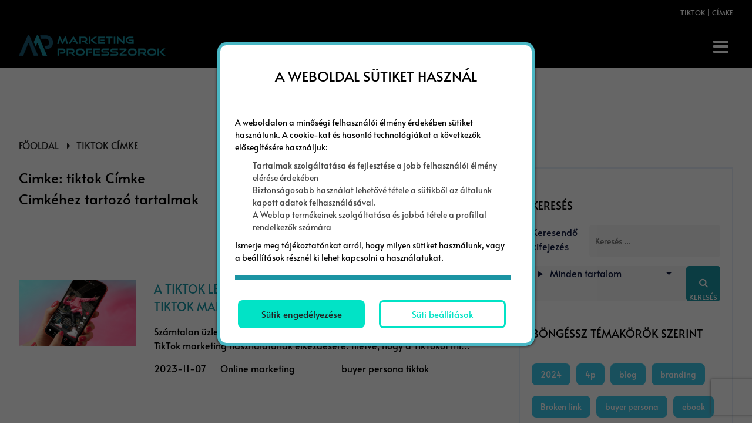

--- FILE ---
content_type: text/html; charset=utf-8
request_url: https://marketingprofesszorok.hu/cimke-tiktok.html
body_size: 30537
content:
<!DOCTYPE HTML>
<html lang="hu">	
<head>
<base href="/">
<title>Online marketing ügynökség - Tervezéstől a megvalósításig</title>
<meta charset="utf-8">
<meta name="description" content="tiktok Címke">
<meta name="viewport" content="width=device-width, initial-scale=1.0">
<meta name="robots" content="all,max-image-preview:large">
<meta name="Revisit-After" content="1 Days">
<meta name="DC.title" content="Online marketing ügynökség - Tervezéstől a megvalósításig">
<meta name="DC.description" content="tiktok Címke">
<meta name="DC.publisher" content="szabina">
<meta name="DC.image" content="https://marketingprofesszorok.hu/">
<meta name="DC.type" content="website">
<meta name="DC.language" content="hu">

<meta property="og:url" content="https://marketingprofesszorok.hu/cimke-tiktok.html">
<meta property="og:title" content="">
<meta property="og:description" content="tiktok Címke">
<meta property="og:url" content="https://marketingprofesszorok.hu/cimke-tiktok.html">
<meta property="og:image" content="https://marketingprofesszorok.hu/images/default-image.jpg">
<meta property="og:image:secure_url" content="https://marketingprofesszorok.hu/">
<meta property="og:image:width" content="1200">
<meta property="og:image:height" content="627">
<meta property="og:image:alt" content="">
<meta property="og:image:type" content="image/jpeg">
<meta property="og:type" content="website">
<meta property="og:locale" content="hu">

<meta name="twitter:card" content="summary_large_image">
<meta name="twitter:site" content="Online marketing ügynökség - Tervezéstől a megvalósításig">
<meta name="twitter:creator" content="szabina">
<meta name="twitter:title" content="Online marketing ügynökség - Tervezéstől a megvalósításig">
<meta name="twitter:description" content="tiktok Címke">
<meta name="twitter:image" content="https://marketingprofesszorok.hu/">
<meta name="twitter:image:width" content="1200">
<meta name="twitter:image:height" content="627">

<meta name="msapplication-TileColor" content="#ffffff">
<meta name="theme-color" content="#ffffff">

<meta content="https://www.facebook.com/marketing.adviser/" property="og:see_also">
<meta content="https://www.instagram.com/marketingprofesszorok/" property="og:see_also">
<meta content="https://www.youtube.com/user/Expedientim" property="og:see_also">
<meta content="https://twitter.com/professzorok" property="og:see_also">
<meta content="https://www.linkedin.com/company/marketing-professzorok-kft./" property="og:see_also">


<link rel="apple-touch-icon" sizes="180x180" href="/apple-touch-icon.png">
<link rel="icon" type="image/png" sizes="32x32" href="/favicon-32x32.png">
<link rel="icon" type="image/png" sizes="16x16" href="/favicon-16x16.png">
<link rel="mask-icon" href="/safari-pinned-tab.svg" color="#5bbad5">

<link rel="preload" href="font/Raleway-Light.ttf" as="font" crossorigin>
<link rel="preload" href="font/Raleway-Regular.ttf" as="font" crossorigin>
<link rel="preload" href="font/Raleway-SemiBold.ttf" as="font" crossorigin>
<link rel="preload" href="font/Alata-Regular.ttf" as="font" crossorigin>
<link rel="preload" href="font/fontello.ttf?38194110" as="font" crossorigin>
<link rel="preload" href="js/module-jquery.js?v=1.20" as="script">
<link rel="preload" href="js/functions.js?v=1.20" as="script">

<link rel="preconnect" href="https://www.googletagmanager.com"><link rel="preconnect" href="https://www.facebook.com">
<style>@font-face{font-family:'Raleway';src:url(font/Raleway-Light.ttf);font-weight:300;font-style:normal;font-display:swap}@font-face{font-family:'Raleway';src:url(font/Raleway-Regular.ttf);font-weight:400;font-style:normal;font-display:swap}@font-face{font-family:'Raleway';src:url(font/Raleway-SemiBold.ttf);font-weight:bold;font-style:normal;font-display:swap}@font-face{font-family:'Alata';src:url(font/Alata-Regular.ttf);font-weight:normal;font-style:normal;font-display:swap}@font-face{font-family:'fontello';src:url("font/fontello.ttf?38194110") format("truetype");font-weight:normal;font-style:normal;font-display:swap}[class^="icon-"]:before,[class*=" icon-"]:before{font-family:"fontello";font-style:normal;font-weight:normal;speak:never;display:inline-block;text-decoration:inherit;width:1em;margin-right:.2em;text-align:center;font-variant:normal;text-transform:none;line-height:1em;margin-left:.2em;-webkit-font-smoothing:antialiased;-moz-osx-font-smoothing:grayscale}.icon-user:before{content:'\e800'}.icon-key:before{content:'\e801'}.icon-mail:before{content:'\e802'}.icon-pencil:before{content:'\e803'}.icon-phone:before{content:'\e804'}.icon-attention:before{content:'\e805'}.icon-bell:before{content:'\e806'}.icon-search:before{content:'\e807'}.icon-cog:before{content:'\e808'}.icon-wrench:before{content:'\e809'}.icon-help:before{content:'\e80a'}.icon-users:before{content:'\e80b'}.icon-doc2:before{content:'\e80c'}.icon-redirects:before{content:'\e80d'}.icon-globe:before{content:'\e80e'}.icon-logout:before{content:'\e80f'}.icon-diagram:before{content:'\e810'}.icon-plus:before{content:'\e811'}.icon-list:before{content:'\e812'}.icon-cancel:before{content:'\e813'}.icon-down-open:before{content:'\e814'}.icon-right-open:before{content:'\e815'}.icon-left-open:before{content:'\e816'}.icon-up-open:before{content:'\e817'}.icon-floppy:before{content:'\e818'}.icon-arrows-cw:before{content:'\e819'}.icon-lock:before{content:'\e81a'}.icon-unlock:before{content:'\e81b'}.icon-eye:before{content:'\e81c'}.icon-ok:before{content:'\e81d'}.icon-down-dir:before{content:'\e81e'}.icon-left-dir:before{content:'\e81f'}.icon-right-dir:before{content:'\e820'}.icon-up-dir:before{content:'\e821'}.icon-eye-off:before{content:'\e822'}.icon-window:before{content:'\e823'}.icon-plus-circled:before{content:'\e824'}.icon-heart:before{content:'\e825'}.icon-basket:before{content:'\e826'}.icon-store:before{content:'\e827'}.icon-left-open-big:before{content:'\e828'}.icon-right-open-big:before{content:'\e829'}.icon-camera:before{content:'\e82a'}.icon-star:before{content:'\e82b'}.icon-star-half:before{content:'\e82c'}.icon-location:before{content:'\e82d'}.icon-briefcase:before{content:'\e82e'}.icon-book:before{content:'\e82f'}.icon-loader:before{content:'\e830'}.icon-wallet:before{content:'\e831'}.icon-tiktok:before{content:'\e832'}.icon-twitter:before{content:'\f099'}.icon-copy:before{content:'\f0c5'}.icon-menu:before{content:'\f0c9'}.icon-pinterest-squared:before{content:'\f0d3'}.icon-sort-down:before{content:'\f0dd'}.icon-sort-up:before{content:'\f0de'}.icon-linkedin:before{content:'\f0e1'}.icon-food:before{content:'\f0f5'}.icon-doc:before{content:'\f0f6'}.icon-laptop:before{content:'\f109'}.icon-tablet:before{content:'\f10a'}.icon-mobile:before{content:'\f10b'}.icon-folder:before{content:'\f114'}.icon-folder-open:before{content:'\f115'}.icon-shield:before{content:'\f132'}.icon-youtube:before{content:'\f167'}.icon-instagram:before{content:'\f16d'}.icon-bot:before{content:'\f17b'}.icon-box:before{content:'\f187'}.icon-wheelchair:before{content:'\f193'}.icon-language:before{content:'\f1ab'}.icon-slideshare:before{content:'\f1e7'}.icon-trash:before{content:'\f1f8'}.icon-pinterest:before{content:'\f231'}.icon-facebook:before{content:'\f308'}.icon-twitter-rect:before{content:'\f314'}.icon-chat:before{content:'\f4ac'}.icon-attention:before{content:'\e805'}.icon-ok-1:before{content:'\e835'}.footer-box{position:relative}.single h2,.page h2{text-transform:uppercase;font-size:32px;font-weight:600}@media (max-width: 480px){.single h2,.page h2{font-size:24px}}.single h3,.page h3{text-align:left;font-size:22px;margin:20px 0 12px 0;font-weight:600}.single h4,.page h4{text-align:left;font-size:20px;margin:20px 0 12px 0;font-weight:600}.single h5,.page h5{text-align:left;font-size:18px;margin:18px 0 12px 0;font-weight:600}.single h6,.page h6{text-align:left;font-size:16px;margin:15px 0 12px 0;font-weight:600}.fontsize10{font-size:10px}.fontsize11{font-size:11px}.fontsize12{font-size:12px}.fontsize13{font-size:13px}.fontsize14{font-size:14px}.fontsize15{font-size:15px}.fontsize16{font-size:16px}.fontsize18{font-size:18px}.fontsize20{font-size:20px}.fontsize21{font-size:21px}.fontsize22{font-size:22px}.fontsize24{font-size:24px}.fontsize26{font-size:26px}.fontsize28{font-size:28px}.fontsize30{font-size:30px}.fontsize32{font-size:32px}.fontsize34{font-size:34px}.fontsize36{font-size:36px}.fontsize38{font-size:38px}.fontsize40{font-size:40px}.fontsize42{font-size:42px}.fontsize44{font-size:44px}.fontsize48{font-size:48px}.fontsize50{font-size:50px}.fontsize52{font-size:52px}.fontsize54{font-size:54px}.fontsize56{font-size:56px}.fontsize58{font-size:58px}.fontsize60{font-size:60px}.fontsize62{font-size:62px}.fontsize64{font-size:64px}.fontsize68{font-size:68px}@media (max-width: 992px){.fontsize16{font-size:15px}.fontsize18{font-size:16px}.fontsize20{font-size:18px}.fontsize21{font-size:19px}.fontsize22{font-size:20px}.fontsize24{font-size:22px}.fontsize26{font-size:24px}.fontsize28{font-size:25px}.fontsize30{font-size:27px}.fontsize32{font-size:28px}.fontsize34{font-size:30px}.fontsize36{font-size:32px}.fontsize38{font-size:33px}.fontsize40{font-size:34px}.fontsize42{font-size:36px}.fontsize44{font-size:38px}.fontsize48{font-size:40px}.fontsize50{font-size:42px}.fontsize52{font-size:43px}.fontsize54{font-size:44px}.fontsize56{font-size:46px}.fontsize58{font-size:47px}.fontsize60{font-size:48px}.fontsize62{font-size:50px}.fontsize64{font-size:52px}.fontsize68{font-size:54px}}@media (max-width: 576px){.fontsize24{font-size:20px}.fontsize26{font-size:22px}.fontsize28{font-size:23px}.fontsize30{font-size:24px}.fontsize32{font-size:25px}.fontsize34{font-size:26px}.fontsize36{font-size:26px}.fontsize38{font-size:27px}.fontsize40{font-size:27px}.fontsize42{font-size:27px}.fontsize44{font-size:28px}.fontsize48{font-size:28px}.fontsize50{font-size:28px}.fontsize52{font-size:29px}.fontsize54{font-size:29px}.fontsize56{font-size:29px}.fontsize58{font-size:29px}.fontsize60{font-size:30px}.fontsize62{font-size:30px}.fontsize64{font-size:30px}.fontsize68{font-size:30px}}.related-articles .bx.bx-archived-item,.related-articles .bx.bx-archived-item *,.blog.listing .bxs .bx.bx-archived-item *{color:#BBB;background:#EEE}*{margin:0;padding:0}*,:before,:after{box-sizing:border-box}body,.body{width:100%;margin:0;padding:0;font-family:"Alata","Raleway",sans-serif;background:#fff;color:#10193f;overflow-x:hidden;overflow-y:scroll}body *{line-height:150%;word-break:break-word}body.home{background:#161b2b;color:#fff}a{color:inherit;text-decoration:none}a:hover{cursor:pointer}h1{display:block;font-size:12px;text-align:right;text-transform:uppercase;font-weight:400;padding:7px 5% 5px;color:#fff;text-overflow:ellipsis;white-space:nowrap;overflow:hidden}section{position:relative}.grid{display:grid;grid-template-columns:100%}.grid.g2{grid-template-columns:1fr 1fr}.grid.g3{grid-template-columns:1fr 1fr 1fr}.container,.cnt{padding:0 5%}.relative{position:relative}.img-responsive{max-width:100%;height:auto}.text-left{text-align:left}.text-center{text-align:center}.text-right{text-align:right}.mt-5{margin-top:5px}.mt-10{margin-top:10px}.mt-20{margin-top:20px}.mt-40{margin-top:40px}.color-fail{color:#900}.color-success{color:#090}.color-dark{color:#000}.middle{vertical-align:middle}.bold{font-weight:bold}.pointer,.pointer:before,.link,.link:before{cursor:pointer}.hidden{display:none}.section-shadow{background:#245664;width:300px;height:300px;position:absolute;border-radius:50%;left:50%;margin-left:-150px;filter:blur(100px);z-index:-1}input{font-family:"Alata","Raleway",sans-serif}.button{display:inline-block;text-align:center;vertical-align:middle;user-select:none;border:none;font-family:"Alata","Raleway",sans-serif;background:#01e3c6;color:#000;margin:0 auto;font-size:16px;font-weight:bold;padding:12px 25px;height:auto;transition:all .5s ease;border-radius:5px}.button.rounded{border-radius:20px}.button.primary{background:rgba(0,0,0,0);color:#fff;border:1px solid #fff}.popup-dialog .button.primary,.button.secondary{background:#1a8f9a;color:#fff}.button.third{background:#000;color:#fff;border:solid 1px #000}.button:hover{cursor:pointer;background:#165d75;color:#000}.button.primary:hover{background:#1c9faf;color:#fff}.button.secondary:hover{background:#1c9faf;color:#fff}.button.third:hover{background:#1c9faf;color:#fff;border-color:#fff}.button:active{transform:translate3d(1px, 1px, 0)}.btn{background:#01e3c6;color:#000;padding:15px 30px;text-transform:uppercase;display:inline-block;transition:all .5s ease;border-radius:5px}.btn:hover{background:#165d75;color:#000}.amain .btn{background:transparent;padding:0}.fixedbottom{position:fixed;right:5px;bottom:5px;z-index:1}.button.fixedbottom{animation-duration:3s;animation-fill-mode:both;animation-iteration-count:infinite;animation-name:bounce;transform-origin:center bottom;background:rgba(0,0,0,0.8);padding:15px 30px;text-transform:uppercase;border-top-left-radius:25px}@media (max-width: 991px){.fixedbottom .button{margin-top:5px}}.form-control{display:inline-block;padding:5px;font-size:14px;color:#565656;background:#fff;border:1px solid #ccc;border-radius:5px;transition:border-color ease-in-out .15s, box-shadow ease-in-out .15s}.form-control.w100{width:100%}.form-control[readonly]{background:#d8d8d8;cursor:no-drop}.form-control-button{display:inline-block;padding:5px;font-size:14px;color:#fff;background:#000;border:none;border-radius:5px;box-shadow:inset 0 1px 1px rgba(0,0,0,0.075);cursor:pointer}.mycheckbox,.myradio{display:block;width:0;height:0;opacity:0;margin-bottom:-10px}.mycheckbox+label,.myradio+label{cursor:pointer}.mycheckbox+label .outer,.myradio+label .outer{display:inline-block;width:20px;height:20px;border:1px solid #d8d8d8;background:#fff;vertical-align:middle;margin-right:2px;margin-top:-2px}.myradio+label .outer{padding:1px;border-radius:50%}.mycheckbox:checked+label .outer:before{content:'';display:block;width:25px;height:25px;background:center center no-repeat url([data-uri]);margin-left:0;margin-top:-7px}.mycheckbox[disabled]+label span,.mycheckbox[readonly]+label span,.mycheckbox[data-readonly]+label span{opacity:.3;cursor:default}.myradio:checked+label .outer span{background:#1a5973;border-radius:8px;display:block;height:16px;margin:0;width:16px}.mycheckbox+label{display:inline-block}.mycheckbox:required:focus:invalid+label .outer,.myradio:required:focus:invalid+label .outer{border:solid 1px red;box-shadow:0 0 5px red}.fixedbottom .button.primary{background:#000}header{position:relative;z-index:10000;background:rgba(0,0,0,0)}header.floating-header{position:absolute;left:calc((100% - 1280px) / 2)}@media (max-width: 1350px){header.floating-header{left:0;width:100%}}header.home,header.home-menu{box-shadow:none;color:#fff}header .container,header .cnt{padding:0}header h1{padding-right:0}header .cnt{display:grid;grid-template-columns:230px auto;grid-column-gap:15px;align-items:center;padding-top:15px;padding-bottom:15px;max-width:1280px;margin:0 auto;margin:0 auto}@media (min-width: 1450px){header .cnt{max-width:1200px}}@media (max-width: 1300px){header .cnt{max-width:95%}}@media (max-width: 480px){header .cnt{max-width:90%}}header .cnt.header-info{display:flex;grid-column-gap:0;padding-top:5px;padding-bottom:5px}@media (max-width: 480px){header .cnt.header-info{flex-direction:column}}header .cnt.header-info .contact,header .cnt.header-info h1{flex-basis:50%;width:50%}@media (max-width: 480px){header .cnt.header-info .contact,header .cnt.header-info h1{flex-basis:100%;width:100%;text-align:center}}header .cnt.header-info .contact{color:#fff;font-size:14px;text-transform:uppercase}header .cnt.header-info .contact span{margin-right:5px}header .logo{display:block;max-width:100%;height:auto}header .logo:hover{cursor:pointer}header nav{text-align:right}header nav.m ul{list-style:none;margin:0;padding:0}header nav.m ul li{display:inline-block;position:relative}header nav.m ul li a{display:block;text-transform:uppercase;text-decoration:none;padding:15px 10px;font-size:14px;color:#fff;transition:background .5s ease}@media (min-width: 1400px){header nav.m ul li a{padding:15px 5px}}@media (max-width: 1280px){header nav.m ul li a{padding:15px 10px}}@media (max-width: 992px){header nav.m ul li a{color:#fff}}header nav.m ul li a:hover{background:#1a95a3}header.home nav.m ul li a,header.home-menu nav.m ul li a{color:#fff}@media (max-width: 992px){header.home nav.m ul li a,header.home-menu nav.m ul li a{color:#fff}}header nav.m ul li a.highlight{background:#01e3c6;color:#000;cursor:pointer;font-weight:bold;transition:background .5s ease}header nav.m ul li a.highlight:hover{background:#fff}header nav.m ul li.more>a{position:relative}header nav.m ul li.more.p>a{padding-right:25px}header nav.m ul li.more>a:after{font-family:fontello;position:absolute;margin-top:-8px;top:50%}header nav.m ul li.more.p>a:after{content:'\e81e';right:8px}header nav.m ul li.more.s>a:after{content:'\e81f';left:7px}header nav.m ul li.more .sub{display:none;position:absolute;background-color:#fff;color:#000;width:240px;text-align:left;box-shadow:0 1px 2px 1px rgba(0,0,0,0.1);z-index:99}header nav.m ul li.more .sub li{display:block}header nav.m ul li.more .sub li a{display:block;position:relative;padding:15px 20px;color:#000;z-index:1}header nav.m ul li.more.p .sub{top:100%}header nav.m ul li.more.p .sub:before{content:"";background:transparent;position:absolute;left:-20px;top:-10px;bottom:-20px;right:-20px;z-index:-1}header nav.m ul li.more.s .sub{left:-100%;top:0}header nav.m ul li:hover>.sub,header nav.m ul li .sub.expanded{display:block}header nav.mm{display:none}header nav.mm a{font-size:30px;color:#fff}header nav.m .mobile-nav-close{color:#FFF;font-size:28px;position:absolute;top:10px;right:10px;cursor:pointer;display:none}@media (max-width: 1280px){header nav.m .mobile-nav-close{display:block}}header body.fxm header{position:fixed;top:0;z-index:9999999;left:0;right:0}@media (min-width: 1400px){header nav.m ul li.more.p .sub{margin-top:10px}header nav.m ul li.more.p>.sub:after{bottom:100%;left:25px;border:solid transparent;content:"";height:0;width:0;position:absolute;pointer-events:none;border-color:rgba(0,150,214,0);border-bottom-color:#fff;border-width:7px}}@media (max-width: 1280px){header .logo{object-fit:cover;object-position:left}header nav.m{display:block;position:fixed;z-index:999;background-color:#000;width:320px;height:100%;top:0;left:-100%;box-sizing:border-box;border-right:solid 1px #000;opacity:0;text-align:left;transition:opacity 300ms, left 300ms}header nav.m ul li{display:block}header nav.m ul li a{margin:0;color:#fff}header nav.m ul li.more .sub{box-shadow:none}header nav.m ul li.more .sub a{padding:15px 10px 15px 40px}header nav.mm{display:block}}@media (max-width: 992px){header nav.m ul li a{color:#fff}}@media (max-width: 480px){header .cnt{grid-template-columns:180px auto}}header.logo-middle .cnt{display:block}header.logo-middle .logo{margin:0 auto 25px}header.logo-middle nav{text-align:center}.home .floating-header{position:fixed;width:100%;left:0;transition:background 2s ease}.home .floating-header.display-bg{background:#161b2b}@media (max-width: 1280px){body.opm header nav.m{left:0;opacity:1;transition:opacity 300ms, left 300ms;padding-top:50px}}.header-line{background:#454240;width:100%}.header-line .container{display:flex;max-width:1280px;margin:0 auto;margin:0 auto;align-items:center}@media (min-width: 1450px){.header-line .container{max-width:1200px}}@media (max-width: 1300px){.header-line .container{max-width:95%}}@media (max-width: 480px){.header-line .container{max-width:90%}}.header-line .container .row{flex-basis:50%;font-size:0.85em}.header-line .contact-box{color:#fff}.header-article .header-line{background:#bea467}.popup{position:fixed;top:0;right:0;bottom:0;left:0;z-index:999999;display:none;overflow:hidden;outline:0}.popup.show{display:block}.popup:before{content:"";position:absolute;left:0;top:0;bottom:0;right:0;background:rgba(0,0,0,0.6)}.popup-dialog{position:relative;width:600px;max-width:100%;margin:10px auto;z-index:999}@media (max-width: 600px){.popup-dialog{margin:0}}.popup-dialog.popup-lg{width:1366px}.popup-dialog.popup-xlg{width:1780px}.popup-content{position:relative;background:#ccdee9;overflow:hidden;box-shadow:0px 0px 5px #000}.popup-header{position:relative;font-size:150%;text-transform:uppercase;background:#000;color:#fff;padding:20px}.popup-header .close{position:absolute;right:10px;top:10px;font-size:40px}.popup-header .close:hover:before{cursor:pointer;color:#058acb}.popup-header:before{font-family:fontello;content:'\f4ac';margin-right:10px}.popup-body{position:relative;padding:15px;font-size:24px}.popup-footer{padding:15px;text-align:right}@media (max-width: 991px){.popup button{padding:10px;white-space:nowrap}}@media (min-width: 991px){.popup-dialog{margin:45px auto}.popup-sm{width:300px}.popup-footer button{margin-left:5px}}.popup-container{position:absolute;top:0;z-index:1000000;margin:0 auto;width:100%;text-align:center}@media (max-width: 992px){.popup-container{top:25px}}.popup-container .popup-dialog{display:inline-block;width:auto;max-width:100%;border:none}.popup-container .popup-dialog .close{position:absolute;font-size:26px;top:0;right:0;color:#e19696;cursor:pointer;z-index:10}.popup-container .popup-dialog .popup-content{background:#FFF;display:inline-block;border-radius:5px;padding-top:10px;overflow:hidden;width:100%}@media (max-width: 992px){.popup-container .popup-dialog .popup-content{max-width:80%}}.popup-container .popup-dialog .popup-content img{max-width:100%;height:auto}.popup-container .popup-dialog .popup-content .popup-body{font-size:21px}@media (max-width: 992px){.popup-container .popup-dialog table{width:auto;max-width:100%}.popup-container .popup-dialog table tr{display:flex;max-width:100%;flex-direction:column}.popup-container .popup-dialog table tr td{width:auto}}@media (max-width: 480px){.popup-container .popup-dialog table td{font-size:80%}}.popup-container .contact-description{display:none}.popup-container .popup-dialog .popup-content h2{width:100%;margin:0 auto 25px;font-weight:bold}.popup-description{width:70%;margin:0 auto}.form-group.form-checkbox{text-align:left}.popup-container form .form-group:not(.form-checkbox){background-color:#ebebeb55;position:relative;margin-top:10px;border-radius:10px}.popup-dialog .popup-content .form-group:not(.form-checkbox) label{position:absolute;left:10px;width:100px;text-align:left}.popup-container .form-group.form-checkbox input{height:auto}.popup-container .form-group input,.popup-container .form-group textarea{width:100%;padding-left:110px;background:transparent;border:none;border-radius:10px}.popup-dialog .popup-content label{font-size:14px;line-height:50px}.popup-container .form-group input{height:50px}.popup-body form{margin-top:25px}.popup-container .popup-dialog .popup-content .button{border-radius:20px;margin-top:20px}.popup-dialog .popup-content .form-checkbox label{line-height:120%}.popup-dialog input:-webkit-autofill,.popup-dialog input:-webkit-autofill:hover,.popup-dialog input:-webkit-autofill:focus,.popup-dialog input:-webkit-autofill:active{transition:all 5000s ease-in-out 0s;-webkit-text-fill-color:#222}.popup-dialog{box-shadow:none}div.popup-container{position:fixed;background:rgba(0,0,0,0.5);top:0;bottom:0}@media (max-width: 992px){div.popup-container .popup-dialog .popup-content{max-width:95%}div.popup-container{position:fixed}}.cookiebar{background:#f7f5f5;border-top:1px solid #DDD;position:fixed;bottom:0;left:0;width:100%;padding:10px 0 25px 0;color:#222;z-index:999}@media (max-width: 991px){.cookiebar button{margin-top:15px}}.popup.cookies{z-index:20000000}.popup.cookies .popup-dialog{max-width:540px;padding:10px;margin-top:10vh;background:#FFF;border-radius:15px}.popup.cookies .popup-content{background:#FFF;color:#000;border-radius:10px;box-shadow:none;max-height:90vh;overflow-y:auto}.popup.cookies .popup-content .popup-body{font-size:20px}@media (max-width: 1500px){.popup.cookies .popup-content .popup-body{font-size:18px}}@media (max-width: 991px){.popup.cookies .popup-content .popup-body{font-size:16px}}.popup.cookies .popup-content .popup-body .scroll{height:40vh;overflow-y:auto;overflow-x:hidden;padding-right:10px}.popup.cookies .popup-content ul{list-style-type:none}.popup.cookies .popup-content a.link{text-decoration:underline}.popup.cookies .popup-content i{margin-top:5px;display:block}.popup.cookies .popup-header:before{display:none;content:"\e806"}.popup.cookies button{display:block;width:45%;margin-top:5px;white-space:normal}.cookie-settings{display:none}.cookie-settings.show{display:block;height:auto;border-radius:25px;position:fixed;top:10vh;left:50%;width:540px;overflow:hidden;margin-left:-270px;z-index:21000000;background:#FFF;color:#000;padding:25px}@media (max-width: 576px){.cookie-settings.show{width:90%;margin-left:5%;left:0;padding:25px 10px}}.cookie-settings .form-switch-control{display:none}.cookie-settings .form-switch-control+label .outer{position:relative;width:57px;height:25px;margin-right:5px;border:1px solid #dadada;-moz-border-radius:15px;-webkit-border-radius:15px;border-radius:15px;background:#fff;-moz-box-shadow:inset 1px 1px 1px rgba(0,0,0,0.1);-webkit-box-shadow:inset 1px 1px 1px rgba(0,0,0,0.1);box-shadow:inset 1px 1px 1px rgba(0,0,0,0.1);vertical-align:middle;display:inline-block;overflow:hidden;float:right;margin:0 0 0 10px}.cookie-settings .form-switch-control+label .outer:hover{cursor:pointer}.cookie-settings .form-switch-control+label .outer .circle{position:absolute;left:2px;top:2px;width:20px;height:20px;background:#ccc;-moz-border-radius:50%;-webkit-border-radius:50%;border-radius:50%;-webkit-transition:left .3s linear;-ms-transition:left .3s linear;transition:left .3s linear}.cookie-settings .form-switch-control+label .text{vertical-align:middle}.cookie-settings .form-switch-control+label .text.y{display:none}.cookie-settings .form-switch-control+label .text.n{display:inline}.cookie-settings .form-switch-control:checked+label .text.y{display:inline}.cookie-settings .form-switch-control:checked+label .text.n{display:none}.cookie-settings .form-switch-control:checked+label .outer{background:#01e3c6}.cookie-settings .form-switch-control:checked+label .outer .circle{background:#23abb0;left:32px;-webkit-transition:left .3s linear;-ms-transition:left .3s linear;transition:left .3s linear}.cookie-settings .form-switch-control:disabled+label{opacity:.1}.bar.cookies{position:fixed;bottom:0;left:0;right:0;width:100%;padding:15px;background:#0d1514;z-index:1000001;border-top:2px solid #e0daaa}@media (max-width: 768px){.bar.cookies{padding:15px 0}}.bar.cookies .cnt{display:flex;grid-gap:10px;align-items:center;justify-content:space-between}@media (max-width: 768px){.bar.cookies .cnt{flex-direction:column;text-align:center}}.cookie-buttons{display:flex;grid-gap:15px}@media (max-width: 992px){.cookie-buttons .button{font-size:14px;padding:12px 10px}}@media (max-width: 480px){.cookie-buttons .button{padding:10px 5px;width:45%}}@media (max-width: 992px){.cookie-short-content{width:40%}}@media (max-width: 768px){.cookie-short-content{width:100%}.cookie-settings .cookie-description{font-size:14px}}.cookie-settings .card-header{display:flex;align-items:center;justify-content:space-between;background:#f2f2f2;padding:5px 10px;margin:5px 0 0 0;font-weight:bold;font-size:14px}.cookie-options{padding-bottom:80px;border-top:1px solid #ccc;padding-top:10px}.cookie-options .card-header a{width:50%;color:#060606}.btn-cookie-accept{width:auto;margin:15px 0 30px 0;float:right;padding:10px 20px;font-size:16px;cursor:pointer;border:3px solid transparent;border-color:#01e3c6;background:#01e3c6;cursor:pointer;color:#222;border-radius:10px;transition:opacity .75s ease}.btn-cookie-accept:hover{opacity:.6;border:3px solid transparent;border-color:#01e3c6;background:#01e3c6;color:#222}.cookie-settings-bg{display:none;background:rgba(0,0,0,0.6);position:fixed;top:0;left:0;width:100%;height:100%;z-index:20000001}.cookie-settings-bg.show{display:block}.cookie-description-container{margin:0 0 20px;font-weight:normal}.cookie-settings .cookie-description{height:5.4em;overflow:hidden}.cookie-settings .cookie-description.show{height:auto;font-weight:normal}span.cookie-description-more{cursor:pointer}span.cookie-description-more.hide{display:none}.cookie-description{margin-bottom:10px;font-size:16px}.cookie-description p{font-size:14px}.card-header div label{display:flex;align-items:center;flex-direction:row-reverse}.card-header div{text-align:right}.cookie-settings h3{text-align:center;margin:0 0 35px;font-size:26px;width:100%}.cookiebar-bg{background:rgba(0,0,0,0.7);width:100%;height:100%;top:0;left:0;position:fixed;z-index:1990}.cookiebar{bottom:auto;z-index:1999;top:10vh;max-height:80vh;padding:0;border:1px solid #FFF;background:#FFF;width:540px;left:50%;margin-left:-295px;border-radius:30px}.cookiebar .container{padding:70px 35px}.cookie-description{overflow-y:auto}.cookie-description,.cookie-description li,.cookie-description p,.cookie-description *{text-align:left;color:#060606;font-size:14px}.cookie-description p{margin:10px 0}.cookie-description li{color:#474747}.cookie-description ul{padding-left:30px}.cookie-options .card{width:100%;border:none;padding:0;font-size:16px;font-family:Arial, sans-serif;line-height:30px}.cookiebar .text-center{text-align:center;font-size:12px}.cookie-button-line{width:100%;margin:25px 0 0 0;border-top:1px solid #e8e8e8;padding-top:30px}.cookie-button-line button.button{font-size:16px;width:auto;display:inline-block;padding:10px 20px;margin:0 10px;background:#23abb0;border:3px solid #23abb0;color:#222;cursor:pointer;font-weight:bold;letter-spacing:1px;border-radius:10px;transition:opacity .5s ease}.cookie-button-line button.button:after{border:none}.cookie-button-line button.button:hover{opacity:.6}button.button.secondary.btn-cookie-settings{background:transparent}.cookies-box button.button.secondary.btn-cookie-settings{border:3px solid transparent;border-color:#01e3c6;color:#01e3c6}.cookies-box button.button.secondary.btn-cookie-settings:after{border:solid 3px transparent;border-color:#fff7}.cookie-settings-container{overflow:auto;max-height:65vh}.cookies .collapsebox .card .card-body{font-size:14px}@media (min-width: 1600px){.cookie-settings.show,.popup.cookies .popup-content .popup-body .scroll{height:auto}.popup.cookies .popup-content .popup-body .scroll{max-height:45vh}.popup.cookies .popup-content{max-height:80vh}}@media (min-width: 992px){.cookiebar{border:1px solid #FFF}.cookiebar .container{padding:30px 15px}}@media (max-width: 991px){.cookiebar{max-height:80vh}.cookiebar .container{padding:30px 25px}}@media (max-width: 768px){.cookiebar{max-height:90vh}div.cookies .popup-header{padding:15px 20px 0;font-size:18px}.popup.cookies .popup-dialog{margin-top:5vh}}@media (max-width: 650px){.cookiebar{width:80%;left:10%;margin-left:0}.cookie-button-line button.button{font-size:12px;padding:10px 10px}.cookie-button-line{padding-top:10px}.cookie-settings.show{max-height:80vh}.cookie-settings .card-header,.cookie-settings .cookie-description{font-size:13px}.popup.cookies .popup-dialog{width:96%;margin-left:2%}div.popup-header{padding:25px 10px 0;font-size:16px}.popup-footer{flex-direction:column}.popup.cookies button{width:100%}}@media (max-width: 479px){.cookie-options{font-size:14px}.card-header label{font-size:12px}.cookiebar{left:5%;width:90%}.cookiebar .container{padding:20px 15px}.cookie-button-line button.button{margin:0 5px;letter-spacing:0;padding:10px 5px}}.cookies .collapsebox .card{background:transparent}.cookies .collapsebox [data-toggle="collapse"] .icon{right:15px;top:0;height:100%;display:flex;align-items:center}.cookies .collapsebox .card .card-header a{background-color:rgba(0,0,0,0.05);padding:10px 50px 10px 10px;position:relative}.cookies .collapsebox .card .card-header a:before{display:none}.cookies .popup-header{background:transparent;color:inherit;padding:25px 20px 15px;font-size:24px;text-align:center}.popup-footer{display:flex;border-top:1px solid #DDD}.popup-footer button{border-radius:8px;background:#01e3c6;color:#222;transition:opacity .75s ease}.popup-footer button.accept:hover{border:1px solid transparent;border-color:#01e3c6;background:#01e3c6;color:#222}.popup-footer button:hover{opacity:.6}.collapse{display:none;visibility:hidden}.collapse.in{display:block;visibility:visible}.collapsebox{margin:0 0 5px}.collapsebox .card{position:relative;display:flex;-webkit-box-orient:vertical;-webkit-box-direction:normal;-ms-flex-direction:column;flex-direction:column;min-width:0;word-wrap:break-word;background-color:#fff;background-clip:border-box}.collapsebox .card .card-header{padding:10px 0 0;margin-bottom:0;border-bottom:1px solid #ccc}.collapsebox .card .card-header a{display:block;padding-right:50px;background:rgba(0,0,0,0)}.collapsebox .card .card-header a:hover{cursor:pointer}.collapsebox .card:last-child .card-header{border:none}.collapsebox .card .card-body{padding:10px;text-align:justify;font-size:14px}.collapsebox .card .card-body a:hover{text-decoration:underline}.collapsebox [data-toggle="collapse"] .icon{position:absolute;right:15px;top:10px;font-family:"Fontello"}.collapsebox [data-toggle="collapse"] .icon:before{content:"\e814"}.collapsebox [data-toggle="collapse"].collapsed .icon:before{content:"\e817"}.pagination{list-style-type:none;display:block;text-align:center;margin:25px 0}.pagination li,.pagination li a{display:inline-block}.pagination li a{padding:10px 15px;background:#1a95a3;color:#fff}.pagination li a:hover{background:#037cdb;color:#fff}.pagination li.active a{background:#037cdb;color:#fff}.pagination.dots li a{width:25px;height:25px;border-radius:50%;transform:scale(0.8)}.pagination.dots li.active a{transform:scale(1);background:#1c9faf}.pagination li a.button{min-width:190px}.headline{background:#0b1f4d;background:linear-gradient(132deg, #0b1f4d 0%, #41537d 64%);padding:85px 0}.headline h3{color:#fff;margin-bottom:20px}.headline .btn{border-radius:5px}.headline .cnt{max-width:1280px;margin:0 auto;padding:0}@media (min-width: 1450px){.headline .cnt{max-width:1200px}}@media (max-width: 1300px){.headline .cnt{max-width:95%}}@media (max-width: 480px){.headline .cnt{max-width:90%}}.headline .cnt .row{display:flex}@media (max-width: 768px){.headline .cnt .row{flex-direction:column}}.headline .cnt .row .col{flex-basis:30%;width:30%;color:#d8d8d8;font-size:16px}@media (max-width: 768px){.headline .cnt .row .col{flex-basis:100%;width:100%}}.headline .cnt .row .col.col-title{flex-basis:70%;width:70%}@media (max-width: 768px){.headline .cnt .row .col.col-title{flex-basis:100%;width:100%;text-align:center}}.headline .cnt .row .col.col-action{display:flex;align-items:center}@media (max-width: 768px){.headline .cnt .row .col.col-action{display:block;text-align:center;margin:50px 0 15px}}.headline .cnt .row .col h3{color:#0bd3c7;font-size:38px}.headline .cnt .row .col p{color:#d8d8d8;font-size:16px;margin:12px 0 0}.headline.headline-with-bg{background-position:top;background-attachment:fixed;background:#161b2b;background:linear-gradient(87deg, #161b2b 0%, #019990 41%, #161b2b 100%);padding:95px 0 115px}.headline.headline-with-bg .cnt .row .col{flex-basis:100%;width:100%}.headline.headline-with-bg .cnt .row .col h2{font-size:44px;color:#fff}@media (max-width: 576px){.headline.headline-with-bg .cnt .row .col h2{font-size:38px}}@media (max-width: 480px){.headline.headline-with-bg .cnt .row .col h2{font-size:28px}}.headline.headline-with-bg .cnt .row .col h3{color:#fff;font-size:30px;margin:0 20% 20px 20%}@media (max-width: 992px){.headline.headline-with-bg .cnt .row .col h3{margin:0 10% 45px 10%}}@media (max-width: 576px){.headline.headline-with-bg .cnt .row .col h3{margin:0 5% 45px 5%;font-size:26px}}@media (max-width: 480px){.headline.headline-with-bg .cnt .row .col h3{margin:0 5% 45px 5%;font-size:24px}}.headline.title-line{background:#e6effb;padding:110px 0 80px}.headline.title-line .cnt .row .col{flex-basis:100%;width:100%}.headline.title-line .cnt .row .col h2{font-size:42px;color:#161b2b;margin-bottom:30px}@media (max-width: 576px){.headline.title-line .cnt .row .col h2{font-size:32px}}.headline.title-line .cnt .row .col h3{font-size:26px;color:#161b2b;margin:0 0 20px}@media (max-width: 576px){.headline.title-line .cnt .row .col h3{font-size:20px}}.headline.title-line .cnt .row .col p{color:#141c36}footer{position:relative;background-size:cover}footer{padding:80px 0 30px;background-color:#010b13;color:#fff}footer .cnt{max-width:1280px;margin:0 auto;margin:0 auto;padding:0}@media (min-width: 1450px){footer .cnt{max-width:1200px}}@media (max-width: 1300px){footer .cnt{max-width:95%}}@media (max-width: 480px){footer .cnt{max-width:90%}}footer .bxs{display:grid;grid-template-columns:1fr 1fr 1fr;grid-column-gap:30px}footer .bxs .bx{position:relative}footer .logo{margin-bottom:25px;width:auto;filter:brightness(0) invert(1)}footer h2{font-size:18px;margin-bottom:25px;color:#01e3c6;font-weight:600;text-transform:uppercase}footer nav.ck{color:#fff}footer .ck a{text-decoration:none;margin:10px 0;display:inline-block}footer .newsletter{margin-top:20px}footer .newsletter label{display:block;margin-top:15px;font-size:14px}footer .newsletter input[type="email"]{padding:8px 10px;margin-top:5px;width:100%;cursor:text;border:solid 1px #1c9faf}footer .newsletter input[type="checkbox"]{margin-top:5px}footer .newsletter button{width:100%;background:#167b89;color:#fff;border:none;padding:15px 10px;text-transform:uppercase;font-size:17px;letter-spacing:4px;margin-top:15px}footer .newsletter button:hover{cursor:pointer;background:#185670}footer aside{border-top:2px solid #01e3c6;color:#fff;display:grid;grid-template-columns:1fr 1fr;margin-top:40px;padding:10px 0}footer aside a{margin:0 12px}footer .social{margin:40px 0 0;font-size:1.5em}@media (min-width: 991px){footer nav a:hover{color:#1c9faf}footer aside div:nth-child(2){text-align:right}}@media (max-width: 1280px){footer .bxs{display:flex;flex-wrap:wrap}footer .bxs .bx{flex-basis:48%;margin-bottom:40px}footer .bxs .bx:nth-child(3){margin:0 auto}}@media (max-width: 991px){footer .bxs{grid-template-columns:1fr;grid-template-rows:unset;grid-row-gap:30px;justify-content:space-around}footer .bxs .bx:nth-child(1),footer .bxs .bx:nth-child(2),footer .bxs .bx:nth-child(3){padding:0;margin:0;border:none;grid-area:unset}footer .bxs .bx{flex-basis:45%}footer aside{grid-template-columns:1fr;grid-row-gap:15px;text-align:center}footer nav a{font-size:18px;margin:0 0 15px;display:inline-block}}@media (max-width: 576px){footer .bxs{flex-direction:column}}.article-container .news .ck div.definition-box,.definition-box{background:#f0f0f0;padding:15px;border:1px solid #4c4e6b;border-left:10px solid #4c4e6b;box-shadow:1px 1px 3px rgba(0,0,0,0.15);margin:10px 0}.article-container .news .ck div.definition-box,body .definition-box{color:#000}.article-container .news .ck div.definition-box h2,.article-container .news .ck div.definition-box h3,.article-container .news .ck div.definition-box h4,.article-container .news .ck div.definition-box h5,.article-container .news .ck div.definition-box h6,body .definition-box h2,body .definition-box h3,body .definition-box h4,body .definition-box h5,body .definition-box h6{margin:0 0 15px;font-weight:bold;text-transform:none;color:#000}.article-container .news .ck div.definition-box h2,body .definition-box h2{font-size:26px}.article-container .news .ck div.definition-box h3,body .definition-box h3{font-size:24px}.article-container .news .ck div.definition-box h4,body .definition-box h4{font-size:22px}.article-container .news .ck div.definition-box h5,body .definition-box h5{font-size:20px}.article-container .news .ck div.definition-box h6,body .definition-box h6{font-size:18px}header#ampheader{background:#000}.boxbar{display:block;background:rgba(200,0,0,0.5);color:#fff;padding:10px;border-radius:5px;position:absolute;left:10px;top:10px;z-index:1}.boxbar:hover{cursor:pointer}.sliding-element div:nth-child(1),.sliding-element .col:nth-child(1){left:-100%;transition:all 2s ease}.sliding-element div:nth-child(2),.sliding-element .col:nth-child(2){right:-100%;transition:all 2s ease}.sliding-element.rolling div:nth-child(1),.sliding-element.rolling .col:nth-child(1){left:0}.sliding-element.rolling div:nth-child(2),.sliding-element.rolling .col:nth-child(2){right:0}.hero-image{overflow:hidden;height:100%}.hero{position:relative;height:400px;background:#000}@media (max-width: 991px){.hero{height:200px}}.hero:after{content:"";background:rgba(0,0,0,0.3);width:100%;height:100%;position:absolute;left:0;right:0;top:0;bottom:0}.hero img,.hero video{display:block;width:100%;height:100%;object-fit:cover}@media (max-width: 768px){.hero img,.hero video{width:auto;max-width:none;max-height:100%}}.hero .cnt{position:absolute;top:0;color:#fff;z-index:10;width:100%;text-align:center;top:35%}.hero .cnt h2{font-size:52px;text-shadow:1px 1px 2px rgba(0,0,0,0.4)}@media (max-width: 1350px){.hero .cnt h2{font-size:46px}}@media (max-width: 992px){.hero .cnt h2{font-size:45px}}@media (max-width: 768px){.hero .cnt h2{font-size:36px}}@media (max-width: 576px){.hero .cnt h2{font-size:28px}}.hero .headpic{position:absolute;top:0;left:0;width:100%;height:100%;overflow:hidden}.cke_editable form,.ck form{max-width:100%;background:#f9f9f9;background-size:cover;padding:30px 25% 45px;margin:0;box-shadow:0 0 7px rgba(0,0,0,0.15)}@media (max-width: 992px){.cke_editable form,.ck form{padding:30px 10% 45px}}@media (max-width: 576px){.cke_editable form,.ck form{padding:30px 5% 45px}}.cke_editable form .form-group,.ck form .form-group{margin:10px 0}.cke_editable form .form-group input,.ck form .form-group input{height:45px}.cke_editable form .gdpr label,.ck form .gdpr label{font-size:14px}.cke_editable form .button,.ck form .button{margin:25px 0 0}.cke_editable input,.ck form input,.cke_editable textarea,.ck form textarea{width:100%}.color-gray{color:#565656}.form-control.checkbox{display:block}footer .logo,header .logo{max-width:250px}.ck img{display:inline-block;vertical-align:top}@media (max-width: 768px){.ck img{display:block;margin:10px auto}}@media (max-width: 360px){.ck img{width:100%}}@media (max-width: 1230px){.ck img.third{display:block;margin:10px auto;width:auto}}.newsletter{margin-top:20px}.newsletter label{display:block;margin-top:15px;font-size:14px}.newsletter input[type="text"],.newsletter input[type="email"]{padding:8px 10px;margin-top:5px;width:100%;cursor:text;border:solid 1px #1c9faf}.newsletter input[type="checkbox"]{margin-top:5px}.newsletter button{width:100%;background:#167b89;color:#fff;border:none;padding:15px 10px;text-transform:uppercase;font-size:17px;letter-spacing:4px;margin-top:15px}.newsletter button:hover{cursor:pointer;background:#185670}.ck form .form-group input[type="checkbox"]{height:0}form.newsletter .mycheckbox,form.newsletter .myradio{opacity:0;margin:0;padding:0}.newsletter .form-checkbox label{margin:0}.newsletter-01{padding:150px 0}.newsletter-01 .box{background:rgba(14,25,41,0.9);padding:45px;display:grid;grid-template-columns:1fr 1fr;align-items:center}.newsletter-01 .box h3{font-size:32px;margin-bottom:30px}.newsletter-01 .box form{position:relative;max-width:320px;margin:0 auto;font-size:14px;text-align:left}.newsletter-01 .box .letter-row{margin:5px 0}.newsletter-01 .box label{display:block}.newsletter-01 .box .letter-row input[type="text"],.newsletter-01 .box .letter-row input[type="email"]{width:100%;height:40px}.newsletter-01 .box .form-group.form-checkbox{margin:5px 0 15px;min-height:20px;position:relative}.newsletter-01 .box form button{width:100%;margin:25px 0 0}form.newsletter,.ck form.newsletter{background:#152d49;width:100%;max-width:100%;padding:15px 10% 25px}form.newsletter h2,.ck form.newsletter h2{color:#FFF;margin:0 0 15px}form.newsletter h3,form.newsletter label,.ck form.newsletter label{color:#FFF}.article-container .news form.newsletter .letter-fields,form.newsletter .letter-fields{display:flex;grid-gap:25px;margin:0}.letter-row{width:40%}footer form.newsletter .letter-fields{grid-gap:0;flex-direction:column}footer .letter-row{width:100%}footer form.newsletter{background:transparent}@media (max-width: 991px){.newsletter-01 .box{grid-template-columns:100%}}@media (max-width: 767px){.newsletter-01 .box{padding:45px 15px}.letter-row{width:100%}.article-container .news form.newsletter .letter-fields,form.newsletter .letter-fields{flex-direction:column;grid-gap:0}}.mobile-contact-line{display:none}@media (max-width: 768px){.mobile-contact-line{position:fixed;display:block;z-index:100000;width:100%;height:auto;bottom:-100px;left:0;background:#000;background:linear-gradient(180deg, rgba(0,0,0,0) 0%, rgba(0,0,0,0.779149) 49%, #000 90%);text-align:center;transition:bottom .75s ease}.mobile-contact-line.active{bottom:0;background:#1c130a}}.mobile-contact-line .menu-items{display:flex;padding:10px 0}.mobile-contact-line .menu-items a{display:inline-block;flex-grow:1;color:#b67e26;border-right:1px solid transparent;border-color:#b67e2699}.mobile-contact-line .menu-items a:last-child{border-right:none}.mobile-contact-line .menu-items a:hover{color:#c59d5f}.mobile-contact-line .menu-items a span{display:block;font-size:13px}.mobile-contact-line .menu-items a span.icon{font-size:36px;color:#b67e26}.mobile-contact-line{display:none}@media (max-width: 768px){.mobile-contact-line{position:fixed;display:block;z-index:100000;width:100%;height:auto;bottom:0;left:0;background:#1a5a74DD;text-align:center;transition:bottom .75s ease;padding:5px 0}.mobile-contact-line .button:hover{color:#FFF}}.two-column .contact-form.sidebar-form{z-index:100;position:relative;background:#FFF}section.featured-content .button{margin-top:20px}.popup.cookies .popup-content .popup-body{color:#222}@media (max-width: 1600px){.featured-content .col-image img{max-width:100%}}@media (max-width: 991px){.featured-content.no-margin{flex-direction:column}section.featured-content .col-image,section.featured-content .col-content{width:100%;flex-basis:100%}section.featured-content .col-image img{max-width:100%;margin-left:0}}.page .ck .content{position:relative}.social-divider{display:inline-block;border-left:1px solid #DDD;height:15px;width:1px;padding:0;line-height:100%;position:relative;top:0;margin:0 20px}.ck form.subscriber-editor{max-width:480px;margin-bottom:150px;padding:30px}body *,div.article-container .news .intro,article .cke_editable h2,article .ck h2,section.marketing-tools-01 .bxs .bx h3,section.content-with-bg-01 .btns .button,section.content-with-bg-01 .bxs .bx h3,section.blog .bxs .bx h2,.btn,.button,footer h2,section.hero.online form h2,section.hero.online h2,section.hero.online h3,.agencymb-01 .btns .button,.benefits-contact-01 ol li h2,section.rating-01 .slider cite,.blog .bxs .bx h2,form.newsletter h2,.ck form.newsletter h2,.slider-01 form button,header nav.m ul li a.highlight{font-weight:normal}.subintro .contact-form .form-checkbox label{color:#222}.two-column .contact-form h3{color:#222}.two-column .form-checkbox label{color:#222}.body-service .blog *,.body-service .blog h2,.body-service .blog .bxs .bx h2{color:#222}.body-service .blog .bxs .bx .image-container img{filter:none}section.map h2{display:none}.blog .bxs .bx .image-container img{filter:none}.article-faq-container .collapsebox{border:none}.article-faq-container .collapsebox a{text-decoration:none}.article-faq-container .collapsebox .card .card-header{background:#4ab7c4;color:#FFF;padding:5px 10px}.article-faq-container .collapsebox div.collapsed{background:#1f95a630}div.collapsebox .card .card-header a:before,.popup .collapsebox .card .card-header a:before,.article-faq-container .collapsebox .card .card-header a:before{content:'-';position:absolute;right:20px;transition:all .5s ease;display:block}div.collapsebox .card .card-header a.collapsed:before,.popup .collapsebox .card .card-header a.collapsed:before,.article-faq-container .collapsebox .card .card-header a.collapsed:before{content:'+'}.popup .collapsebox .card .card-header a{font-size:16px}.article-container.article-faq-container .news{flex-basis:100%}.article-container.article-faq-container .news .cnt{padding:0}.article-faq-container .ck h2{margin-bottom:20px}.subpages{margin:0 0 30px}.subpages a{color:#3d3d3d}.subpages a.active,.subpages a:hover{color:#4ab7c4;text-decoration:underline}.subpages span{padding:0 10px}.card ul{margin-left:20px;text-align:left}.collapsebox{border-bottom:1px solid #ccc}.collapsebox:last-child{border-bottom:none}.popup-content{background:#4ab7c4;box-shadow:none}.popup-dialog{border:5px solid #4ab7c4;box-shadow:0px 0px 5px #000}.popup-footer{border:none}.popup.cookies button{font-size:15px;padding:10px 5px}header nav.m ul li.more .sub{width:355px}.contact-form .form-group.form-checkbox{font-size:13px}.mycheckbox+label{font-size:15px}.onlineform-errors{color:#e57878}*:-webkit-autofill,*:-webkit-autofill:hover,*:-webkit-autofill:focus{border:none;-webkit-text-fill-color:#FFF;-webkit-box-shadow:0 0 0px 1000px transparent inset;transition:background-color 5000s ease-in-out 0s}.newsletter input:-webkit-autofill,.newsletter input:-webkit-autofill:hover,.newsletter input:-webkit-autofill:focus,.ck form .form-group input:-webkit-autofill,.ck form .form-group input:-webkit-autofill:hover,.ck form .form-group input:-webkit-autofill:focus,.article-container .sidebar .contact-form .form-group input:-webkit-autofill,.article-container .sidebar .contact-form .form-group input:-webkit-autofill:hover,.article-container .sidebar .contact-form .form-group input:-webkit-autofill:focus,.hero.online .i .r input:-webkit-autofill,.hero.online .i .r input:-webkit-autofill:hover,.hero.online .i .r input:-webkit-autofill:focus,footer .newsletter input:-webkit-autofill,footer .newsletter input:-webkit-autofill:hover,footer .newsletter input:-webkit-autofill:focus{-webkit-text-fill-color:#222}.hero.online .i form input.mycheckbox{height:auto;margin-bottom:0}.ck h2,.ck h3,.ck h4{margin-top:20px}@media (max-width: 768px){div.popup-container .popup-dialog .popup-content{max-width:96%}.popup-container .popup-dialog .popup-content h2{font-size:20px}}.table-of-contents{background-color:#FFF;padding:15px 10px;margin:0 0 25px;box-shadow:0 0 7px rgba(0,0,0,0.15)}.table-of-contents a{margin-bottom:5px}.table-of-contents a:hover{opacity:.7}.table-of-contents .heading-2{margin:5px 0;display:inline-block;padding-top:5px}.table-of-contents .heading-3{margin-left:10px}.table-of-contents .heading-4{margin-left:20px}.table-of-contents .heading-5{margin-left:30px}.table-of-contents .heading-6{margin-left:40px}h3.faq-question{background:#1b94a3;padding:5px;color:#FFF;position:relative;cursor:pointer}div.answer{background:#EEE;padding:5px}.faq-box{margin-bottom:5px}div.collapsebox .card .card-header{background:#1b94a3;color:#FFF;padding:5px}div.collapsebox .card .card-header a{text-decoration:none}.collapsebox{border:none}.landing-container div.collapsebox .card .card-header{background:transparent;border-bottom:1px solid #AAA}.landing-container .collapsebox .card .card-body{font-size:16px}b,strong{font-weight:bold}.table-of-contents a{border-bottom:1px solid #DDD;padding-bottom:10px;display:inline-block}

.ck ul {
    padding-left: 20px;
}
.loader {
    color: #FFF;
}
.service-btn-10032 {
    text-align: center;
}
.body-service article.single {
    padding: 0;
}
ol {
    margin-left: 15px;
}

@media(max-width: 1280px) {
	header nav.m ul li.more.p .sub {
		top: 100%;
		height: 60vh;
		overflow: hidden;
		overflow-y: scroll;
	}
}



.contact-description h3 {
    text-transform: uppercase;
    font-size: 26px;
}
.contact-info {
    text-align: center;
    font-size: 20px;
    margin: 15px auto;
}
.subinfo {
    font-size: 16px;
    text-align: center;
}
.ck h4 {
    font-size: 1.25em;
}
.ck a.autolink {
    color: #1a5b76;
    text-decoration: underline;
}

.body-service .benefits-block {
	margin-top: 0;
}
.hero.online form div.form-group-package {
    grid-template-columns: 200px auto;
}
.hero.online form .form-group.hidden,
.form-group.hidden {
	display: none;
}
.popup{position:fixed;top:0;right:0;bottom:0;left:0;z-index:9999999;display:none;overflow:hidden;outline:0}.popup.show{display:block}.popup:before{content:"";position:absolute;left:0;top:0;bottom:0;right:0;background:rgba(0, 0, 0, 0.6)}.popup-dialog{position:relative;width:600px;max-width:100%;margin:10px auto;z-index:999}@media (max-width:600px){.popup-dialog{margin:0;width:100%}}.popup-dialog.popup-lg{width:1366px}.popup-dialog.popup-xlg{width:1780px}.popup-content{position:relative;overflow:hidden}.popup-header{position:relative;text-transform:uppercase;padding:20px}.popup-header .close{position:absolute;right:10px;top:10px;font-size:40px}.popup-header .close:hover:before{cursor:pointer;color:#000}.popup-header:before{font-family:fontello;content:"";margin-right:10px}.popup-body{position:relative;padding:15px;font-size:18px}@media (max-width:1500px){.popup-body{font-size:15px}}@media (max-width:991px){.popup-body{font-size:12px}}.popup-footer{padding:15px;text-align:right}@media (max-width:991px){.popup button{padding:10px;white-space:nowrap}}.popup-dialog{margin:45px auto}@media (min-width:991px){.popup-dialog{margin:100px auto}.popup-sm{width:300px}.popup-footer button{margin-left:5px}}.popup-dialog .collapsebox{position:relative}@media (max-width:568px){.popup-dialog .collapsebox{font-size:14px;width:100%}}.popup-dialog .collapsebox .card .card-header a{width:100%;background:transparent}.popup-dialog .collapsebox [data-toggle="collapse"] .icon{display:none}.popup-container{position:fixed;top:0;z-index:10000000;margin:0 auto;width:100%;text-align:center}@media (max-width:992px){.popup-container{top:25px;position:absolute}}.popup-container .popup-dialog{display:inline-block}.popup-container .popup-dialog .close{position:absolute;font-size:26px;top:10px;right:10px;color:#a37b3d;cursor:pointer;z-index:10}.popup-container .popup-dialog .popup-content{background:#FFF;display:inline-block;border-radius:25px;padding:20px 5px}@media (max-width:992px){.popup-container .popup-dialog .popup-content{max-width:80%}}.popup-container .popup-dialog .popup-content img{max-width:100%;height:auto}.popup-container .popup-dialog .popup-content .popup-content-block{overflow:auto;height:500px}.popup-container .popup-dialog .popup-content .button{border:1px solid transparent;border-color:#878141;background:#a37b3d;color:#FFF}.popup-container .popup-dialog .popup-content p,.popup-container .popup-dialog .popup-content label,.popup-container .popup-dialog .popup-content a{color:#222}.popup-container .popup-dialog .popup-content h2{color:#222}@media (max-width:992px){.popup-container .popup-dialog table{width:auto;max-width:100%}.popup-container .popup-dialog table tr{display:flex;max-width:100%;flex-direction:column}.popup-container .popup-dialog table tr td{width:auto}}@media (max-width:480px){.popup-container .popup-dialog table td{font-size:80%}}.popup.layer .popup-content{background:transparent;border-radius:10px;box-shadow:none}.popup.layer .popup-content .popup-body img{display:block;max-width:100%;height:auto;max-height:500px}.popup.layer .popup-dialog .close{position:absolute;font-size:26px;right:0;color:#FFF}.popup-sliding-container{position:fixed;right:-100%;z-index:10000000;top:15vh;padding:15px;max-height:80vh;height:auto;max-width:90%;transition:right 3s ease;box-shadow:1px 1px 5px rgba(0, 0, 0, 0.5)}.popup-sliding-container.slided{right:0}.popup-sliding-container .popup-content{background:transparent;overflow:visible;box-shadow:none}.popup-sliding-container .popup-content .close{position:absolute;font-size:26px;left:-51px;color:#FFF;cursor:pointer;z-index:10;background:rgba(0, 0, 0, 0.5);border-top-left-radius:10px;border-bottom-left-radius:10px}.popup-sliding-container .popup-body{padding:0}.popup-sliding-container img{max-height:100%;width:100%;height:auto;display:inline-block}.popup-content .newsletter input.form-control{width:100%;height:45px}.popup-content .newsletter .form-group.form-checkbox{text-align:left;margin:15px 0}.popup-5.popup-sliding-container{background:#FFF;color:#000;width:610px}@media (max-width:1280px){.popup-5.popup-sliding-container{width:600px}}@media (max-width:768px){.popup-5.popup-sliding-container{width:100%}}.popup-5.popup-sliding-container .close{color:red}.popup-5.popup-sliding-container p,.popup-5.popup-sliding-container label,.popup-5.popup-sliding-container a{color:#000}.popup-5.popup-sliding-container h2{color:#000}.popup-5.popup-container .popup-dialog{width:610px}@media (max-width:1280px){.popup-5.popup-container .popup-dialog{width:600px}}@media (max-width:768px){.popup-5.popup-container .popup-dialog{width:100%}}.popup-5.popup-container .popup-dialog .close{color:red}.popup-5.popup-container .popup-dialog .popup-content{background:#FFF;color:#000}.popup-5.popup-container .popup-dialog .popup-content .button{border-color:#FFF;background:#f16c00;color:#fff}.popup-5.popup-container .popup-dialog .popup-content p,.popup-5.popup-container .popup-dialog .popup-content label,.popup-5.popup-container .popup-dialog .popup-content a{color:#000}.popup-5.popup-container .popup-dialog .popup-content h2{color:#000}.popup-8.popup-sliding-container{background:#FFF;color:#3d778d;width:610px}@media (max-width:1280px){.popup-8.popup-sliding-container{width:600px}}@media (max-width:768px){.popup-8.popup-sliding-container{width:100%}}.popup-8.popup-sliding-container .close{color:red}.popup-8.popup-sliding-container p,.popup-8.popup-sliding-container label,.popup-8.popup-sliding-container a{color:#3d778d}.popup-8.popup-sliding-container h2{color:#1bb7c5}.popup-8.popup-container .popup-dialog{width:610px}@media (max-width:1280px){.popup-8.popup-container .popup-dialog{width:600px}}@media (max-width:768px){.popup-8.popup-container .popup-dialog{width:100%}}.popup-8.popup-container .popup-dialog .close{color:red}.popup-8.popup-container .popup-dialog .popup-content{background:#FFF;color:#3d778d}.popup-8.popup-container .popup-dialog .popup-content .button{border-color:#FFF;background:#1bb7c5;color:#fff}.popup-8.popup-container .popup-dialog .popup-content p,.popup-8.popup-container .popup-dialog .popup-content label,.popup-8.popup-container .popup-dialog .popup-content a{color:#3d778d}.popup-8.popup-container .popup-dialog .popup-content h2{color:#1bb7c5}
.breadcrumb{margin:40px 0 25px 0;line-height:150%}@media (max-width: 576px){.breadcrumb{margin:20px 0;font-size:13px;line-height:175%}}.breadcrumb a{display:inline-block;color:#222;text-transform:uppercase}.breadcrumb a:before{display:inline-block;font-family:fontello;content:"\e820";margin:0 10px}.breadcrumb a:first-child:before{display:none}.breadcrumb a:hover{text-decoration:underline;color:#000}
section.map{position:relative;height:350px;overflow:hidden;background:#fff}section.map h2{position:absolute}section.map .map{display:block;width:100%;height:100%}.leaflet-pane,.leaflet-tile,.leaflet-marker-icon,.leaflet-marker-shadow,.leaflet-tile-container,.leaflet-pane>svg,.leaflet-pane>canvas,.leaflet-zoom-box,.leaflet-image-layer,.leaflet-layer{position:absolute;left:0;top:0}.leaflet-container{overflow:hidden}.leaflet-tile,.leaflet-marker-icon,.leaflet-marker-shadow{-webkit-user-select:none;-moz-user-select:none;user-select:none;-webkit-user-drag:none}.leaflet-tile::selection{background:transparent}.leaflet-safari .leaflet-tile{image-rendering:-webkit-optimize-contrast}.leaflet-safari .leaflet-tile-container{width:1600px;height:1600px;-webkit-transform-origin:0 0}.leaflet-marker-icon,.leaflet-marker-shadow{display:block}.leaflet-container .leaflet-overlay-pane svg{max-width:none;max-height:none}.leaflet-container .leaflet-marker-pane img,.leaflet-container .leaflet-shadow-pane img,.leaflet-container .leaflet-tile-pane img,.leaflet-container img.leaflet-image-layer,.leaflet-container .leaflet-tile{max-width:none;max-height:none;width:auto;padding:0}.leaflet-container.leaflet-touch-zoom{-ms-touch-action:pan-x pan-y;touch-action:pan-x pan-y}.leaflet-container.leaflet-touch-drag{-ms-touch-action:pinch-zoom;touch-action:none;touch-action:pinch-zoom}.leaflet-container.leaflet-touch-drag.leaflet-touch-zoom{-ms-touch-action:none;touch-action:none}.leaflet-container{-webkit-tap-highlight-color:transparent}.leaflet-container a{-webkit-tap-highlight-color:rgba(51,181,229,0.4)}.leaflet-tile{filter:inherit;visibility:hidden}.leaflet-tile-loaded{visibility:inherit}.leaflet-zoom-box{width:0;height:0;-moz-box-sizing:border-box;box-sizing:border-box;z-index:800}.leaflet-overlay-pane svg{-moz-user-select:none}.leaflet-pane{z-index:400}.leaflet-tile-pane{z-index:200}.leaflet-overlay-pane{z-index:400}.leaflet-shadow-pane{z-index:500}.leaflet-marker-pane{z-index:600}.leaflet-tooltip-pane{z-index:650}.leaflet-popup-pane{z-index:700}.leaflet-map-pane canvas{z-index:100}.leaflet-map-pane svg{z-index:200}.leaflet-vml-shape{width:1px;height:1px}.lvml{display:inline-block;position:absolute}.leaflet-control{position:relative;z-index:800;pointer-events:visiblePainted;pointer-events:auto}.leaflet-top,.leaflet-bottom{position:absolute;z-index:1000;pointer-events:none}.leaflet-top{top:0}.leaflet-right{right:0}.leaflet-bottom{bottom:0}.leaflet-left{left:0}.leaflet-control{float:left;clear:both}.leaflet-right .leaflet-control{float:right}.leaflet-top .leaflet-control{margin-top:10px}.leaflet-bottom .leaflet-control{margin-bottom:10px}.leaflet-left .leaflet-control{margin-left:10px}.leaflet-right .leaflet-control{margin-right:10px}.leaflet-fade-anim .leaflet-popup{opacity:0;-webkit-transition:opacity .2s linear;-moz-transition:opacity .2s linear;transition:opacity .2s linear}.leaflet-fade-anim .leaflet-map-pane .leaflet-popup{opacity:1}.leaflet-zoom-animated{-webkit-transform-origin:0 0;-ms-transform-origin:0 0;transform-origin:0 0}svg.leaflet-zoom-animated{will-change:transform}.leaflet-zoom-anim .leaflet-zoom-animated{-webkit-transition:-webkit-transform 0.25s cubic-bezier(0, 0, 0.25, 1);-moz-transition:-moz-transform 0.25s cubic-bezier(0, 0, 0.25, 1);transition:transform 0.25s cubic-bezier(0, 0, 0.25, 1)}.leaflet-zoom-anim .leaflet-tile,.leaflet-pan-anim .leaflet-tile{-webkit-transition:none;-moz-transition:none;transition:none}.leaflet-zoom-anim .leaflet-zoom-hide{visibility:hidden}.leaflet-interactive{cursor:pointer}.leaflet-grab{cursor:-webkit-grab;cursor:-moz-grab;cursor:grab}.leaflet-crosshair,.leaflet-crosshair .leaflet-interactive{cursor:crosshair}.leaflet-popup-pane,.leaflet-control{cursor:auto}.leaflet-dragging .leaflet-grab,.leaflet-dragging .leaflet-grab .leaflet-interactive,.leaflet-dragging .leaflet-marker-draggable{cursor:move;cursor:-webkit-grabbing;cursor:-moz-grabbing;cursor:grabbing}.leaflet-marker-icon,.leaflet-marker-shadow,.leaflet-image-layer,.leaflet-pane>svg path,.leaflet-tile-container{pointer-events:none}.leaflet-marker-icon.leaflet-interactive,.leaflet-image-layer.leaflet-interactive,.leaflet-pane>svg path.leaflet-interactive,svg.leaflet-image-layer.leaflet-interactive path{pointer-events:visiblePainted;pointer-events:auto}.leaflet-container{background:#ddd;outline-offset:1px}.leaflet-container a{color:#0078A8}.leaflet-zoom-box{border:2px dotted #38f;background:rgba(255,255,255,0.5)}.leaflet-container{font-family:"Helvetica Neue",Arial,Helvetica,sans-serif;font-size:12px;font-size:.75rem;line-height:1.5}.leaflet-bar{box-shadow:0 1px 5px rgba(0,0,0,0.65);border-radius:4px}.leaflet-bar a{background-color:#fff;border-bottom:1px solid #ccc;width:26px;height:26px;line-height:26px;display:block;text-align:center;text-decoration:none;color:#000}.leaflet-bar a,.leaflet-control-layers-toggle{background-position:50% 50%;background-repeat:no-repeat;display:block}.leaflet-bar a:hover,.leaflet-bar a:focus{background-color:#f4f4f4}.leaflet-bar a:first-child{border-top-left-radius:4px;border-top-right-radius:4px}.leaflet-bar a:last-child{border-bottom-left-radius:4px;border-bottom-right-radius:4px;border-bottom:none}.leaflet-bar a.leaflet-disabled{cursor:default;background-color:#f4f4f4;color:#bbb}.leaflet-touch .leaflet-bar a{width:30px;height:30px;line-height:30px}.leaflet-touch .leaflet-bar a:first-child{border-top-left-radius:2px;border-top-right-radius:2px}.leaflet-touch .leaflet-bar a:last-child{border-bottom-left-radius:2px;border-bottom-right-radius:2px}.leaflet-control-zoom-in,.leaflet-control-zoom-out{font:bold 18px 'Lucida Console',Monaco,monospace;text-indent:1px}.leaflet-touch .leaflet-control-zoom-in,.leaflet-touch .leaflet-control-zoom-out{font-size:22px}.leaflet-control-layers{box-shadow:0 1px 5px rgba(0,0,0,0.4);background:#fff;border-radius:5px}.leaflet-control-layers-toggle{background-image:url(images/layers.png);width:36px;height:36px}.leaflet-retina .leaflet-control-layers-toggle{background-image:url(images/layers-2x.png);background-size:26px 26px}.leaflet-touch .leaflet-control-layers-toggle{width:44px;height:44px}.leaflet-control-layers .leaflet-control-layers-list,.leaflet-control-layers-expanded .leaflet-control-layers-toggle{display:none}.leaflet-control-layers-expanded .leaflet-control-layers-list{display:block;position:relative}.leaflet-control-layers-expanded{padding:6px 10px 6px 6px;color:#333;background:#fff}.leaflet-control-layers-scrollbar{overflow-y:scroll;overflow-x:hidden;padding-right:5px}.leaflet-control-layers-selector{margin-top:2px;position:relative;top:1px}.leaflet-control-layers label{display:block;font-size:13px;font-size:1.08333em}.leaflet-control-layers-separator{height:0;border-top:1px solid #ddd;margin:5px -10px 5px -6px}.leaflet-default-icon-path{background-image:url(images/marker-icon.png)}.leaflet-container .leaflet-control-attribution{background:#fff;background:rgba(255,255,255,0.8);margin:0}.leaflet-control-attribution,.leaflet-control-scale-line{padding:0 5px;color:#333;line-height:1.4}.leaflet-control-attribution a{text-decoration:none}.leaflet-control-attribution a:hover,.leaflet-control-attribution a:focus{text-decoration:underline}.leaflet-attribution-flag{display:inline;vertical-align:baseline;width:1em;height:.6669em}.leaflet-left .leaflet-control-scale{margin-left:5px}.leaflet-bottom .leaflet-control-scale{margin-bottom:5px}.leaflet-control-scale-line{border:2px solid #777;border-top:none;line-height:1.1;padding:2px 5px 1px;white-space:nowrap;overflow:hidden;-moz-box-sizing:border-box;box-sizing:border-box;background:#fff;background:rgba(255,255,255,0.5)}.leaflet-control-scale-line:not(:first-child){border-top:2px solid #777;border-bottom:none;margin-top:-2px}.leaflet-control-scale-line:not(:first-child):not(:last-child){border-bottom:2px solid #777}.leaflet-touch .leaflet-control-attribution,.leaflet-touch .leaflet-control-layers,.leaflet-touch .leaflet-bar{box-shadow:none}.leaflet-touch .leaflet-control-layers,.leaflet-touch .leaflet-bar{border:2px solid rgba(0,0,0,0.2);background-clip:padding-box}.leaflet-popup{position:absolute;text-align:center;margin-bottom:20px}.leaflet-popup-content-wrapper{padding:1px;text-align:left;border-radius:12px}.leaflet-popup-content{margin:13px 24px 13px 20px;line-height:1.3;font-size:13px;font-size:1.08333em;min-height:1px}.leaflet-popup-content p{margin:17px 0;margin:1.3em 0}.leaflet-popup-tip-container{width:40px;height:20px;position:absolute;left:50%;margin-top:-1px;margin-left:-20px;overflow:hidden;pointer-events:none}.leaflet-popup-tip{width:17px;height:17px;padding:1px;margin:-10px auto 0;pointer-events:auto;-webkit-transform:rotate(45deg);-moz-transform:rotate(45deg);-ms-transform:rotate(45deg);transform:rotate(45deg)}.leaflet-popup-content-wrapper,.leaflet-popup-tip{background:#fff;color:#333;box-shadow:0 3px 14px rgba(0,0,0,0.4)}.leaflet-container a.leaflet-popup-close-button{position:absolute;top:0;right:0;border:none;text-align:center;width:24px;height:24px;font:16px/24px Tahoma,Verdana,sans-serif;color:#757575;text-decoration:none;background:transparent}.leaflet-container a.leaflet-popup-close-button:hover,.leaflet-container a.leaflet-popup-close-button:focus{color:#585858}.leaflet-popup-scrolled{overflow:auto}.leaflet-oldie .leaflet-popup-content-wrapper{-ms-zoom:1}.leaflet-oldie .leaflet-popup-tip{width:24px;margin:0 auto;-ms-filter:"progid:DXImageTransform.Microsoft.Matrix(M11=0.70710678,M12=0.70710678,M21=-0.70710678,M22=0.70710678)";filter:progid:DXImageTransform.Microsoft.Matrix(M11=0.70710678,M12=0.70710678,M21=-0.70710678,M22=0.70710678)}.leaflet-oldie .leaflet-control-zoom,.leaflet-oldie .leaflet-control-layers,.leaflet-oldie .leaflet-popup-content-wrapper,.leaflet-oldie .leaflet-popup-tip{border:1px solid #999}.leaflet-div-icon{background:#fff;border:1px solid #666}.leaflet-tooltip{position:absolute;padding:6px;background-color:#fff;border:1px solid #fff;border-radius:3px;color:#222;white-space:nowrap;-webkit-user-select:none;-moz-user-select:none;-ms-user-select:none;user-select:none;pointer-events:none;box-shadow:0 1px 3px rgba(0,0,0,0.4)}.leaflet-tooltip.leaflet-interactive{cursor:pointer;pointer-events:auto}.leaflet-tooltip-top:before,.leaflet-tooltip-bottom:before,.leaflet-tooltip-left:before,.leaflet-tooltip-right:before{position:absolute;pointer-events:none;border:6px solid transparent;background:transparent;content:""}.leaflet-tooltip-bottom{margin-top:6px}.leaflet-tooltip-top{margin-top:-6px}.leaflet-tooltip-bottom:before,.leaflet-tooltip-top:before{left:50%;margin-left:-6px}.leaflet-tooltip-top:before{bottom:0;margin-bottom:-12px;border-top-color:#fff}.leaflet-tooltip-bottom:before{top:0;margin-top:-12px;margin-left:-6px;border-bottom-color:#fff}.leaflet-tooltip-left{margin-left:-6px}.leaflet-tooltip-right{margin-left:6px}.leaflet-tooltip-left:before,.leaflet-tooltip-right:before{top:50%;margin-top:-6px}.leaflet-tooltip-left:before{right:0;margin-right:-12px;border-left-color:#fff}.leaflet-tooltip-right:before{left:0;margin-left:-12px;border-right-color:#fff}@media print{.leaflet-control{-webkit-print-color-adjust:exact;print-color-adjust:exact}}
header.floating-header{position:relative;left:0;background:#000}.article-container{display:flex;max-width:1280px;margin:0 auto;margin:0 auto}@media (min-width: 1450px){.article-container{max-width:1200px}}@media (max-width: 1300px){.article-container{max-width:95%}}@media (max-width: 480px){.article-container{max-width:90%}}@media (max-width: 992px){.article-container{flex-direction:column}}@media (max-width: 900px){.article-container{flex-direction:column}.article-container .news div.cnt{padding:0}.article-container .sidebar .articles{display:flex;justify-content:space-between}.article-container .sidebar .articles article.bx{flex-basis:46%}.article-container .sidebar .articles article.bx .related-articles .image-container{max-height:170px;overflow:hidden}}@media (max-width: 768px){.article-container .sidebar .articles{flex-direction:column}.article-container .sidebar .articles article.bx{width:70%;margin:0 auto}.article-container .sidebar .articles article.bx img{width:100%}}.article-container .news{min-height:400px;padding:80px 0;background-color:#fff;color:#000;flex-basis:70%}@media (max-width: 992px){.article-container .news{min-height:0;padding-bottom:0}}.article-container .news .cnt{margin:0 auto;padding:0 5% 0 0}.article-container .news .social-line{min-height:30px}.article-container .news p.author{margin-bottom:70px}.article-container .news .bxs{width:100%;display:grid;grid-template-columns:auto 700px;grid-column-gap:45px;margin-top:100px}.article-container .news .bxs .bx{position:relative;line-height:26px}.article-container .news .bxs .bx h3{position:relative;font-size:20px;text-transform:uppercase;font-weight:600;text-align:left}.article-container .news .news-social-line{margin:80px 0 40px;display:flex;border-top:1px solid #e4e4e6;padding-top:20px;justify-content:space-between;color:#10193f}.article-container .news .news-social-line strong{color:#111}.article-container .sidebar{padding-top:120px;flex-basis:30%}.article-container .sidebar .search-form{border:2px solid #e6effb;padding:18px 20px 25px}.article-container .sidebar .search-form h3{color:#000;text-transform:uppercase;font-weight:normal;margin:30px 0 20px}.article-container .sidebar .search-form h3.tag-title{margin:40px 0 38px}.article-container .sidebar .search-form .search-row{display:flex;margin:0 0 15px}.article-container .sidebar .search-form button{background:#1b97a6;max-height:60px;flex-basis:22%;width:22%;padding-left:0;padding-right:0;margin-top:0;color:#fff}.article-container .sidebar .search-form input{background:#f7f7f7;padding:15px 10px;width:100%;border:none;height:55px}.article-container .sidebar .search-form details.custom-select{background:#f7f7f7;width:100%;text-align:left;line-height:60px;position:relative;font-size:16px;z-index:100}.article-container .sidebar .search-form details.custom-select .radios{list-style:none;padding:0 25px 0 10px;cursor:pointer}.article-container .sidebar .search-form details.custom-select .radios::-webkit-details-marker,.article-container .sidebar .search-form details.custom-select .radios::marker{display:none}.article-container .sidebar .search-form details.custom-select .radios:after{font-family:fontello;content:"\E81E";position:absolute;right:25px}.article-container .sidebar .search-form details.custom-select[open] .radios:after{font-family:fontello;content:"\E821"}.article-container .sidebar .search-form ul.list{background:#f7f7f7;list-style:none;padding:0 10px;position:absolute;width:100%}.article-container .sidebar .search-form ul.list li{border-bottom:1px solid #dcdada}.article-container .sidebar .search-form ul.list li label{padding:0;cursor:pointer;width:100%;display:inline-block;transition:all .5s ease}.article-container .sidebar .search-form ul.list li label:hover{background:#dcdada;padding-left:10px}.article-container .sidebar .search-form .tag{display:inline-block}.article-container .sidebar .search-form .tag a{background:#3ec8ea;color:#fff;padding:8px 15px;display:inline-block;border-radius:8px;font-size:14px;transition:all .5s ease;margin:0 6px 18px 0}.article-container .sidebar .search-form .tag a:hover{opacity:.75}.article-container .sidebar{padding-top:170px}@media (max-width: 992px){.article-container .sidebar{padding-top:0}}.related-tags .content-block{width:100%;flex-basis:100%}.related-tags .content-block .tag-header{display:flex;justify-content:space-between;align-items:center}@media (max-width: 768px){.related-tags .content-block .tag-header{align-items:flex-start;flex-direction:column}.related-tags .content-block .tag-header h2{margin-bottom:30px}}.related-tags .content-block .bxs{display:block}@media (max-width: 600px){.related-tags .content-block .bxs{margin-top:50px}}.related-tags details.custom-select{background:#f7f7f7;width:100%;text-align:left;line-height:60px;position:relative;font-size:16px;z-index:100}.related-tags details.custom-select .radios{list-style:none;padding:0 25px 0 10px;cursor:pointer}.related-tags details.custom-select .radios::-webkit-details-marker,.related-tags details.custom-select .radios::marker{display:none}.related-tags details.custom-select .radios:after{font-family:fontello;content:"\E81E";position:absolute;right:25px}.related-tags details.custom-select[open] .radios:after{font-family:fontello;content:"\E821"}.related-tags ul.list{background:#f7f7f7;list-style:none;padding:0 10px;position:absolute;width:100%}.related-tags ul.list li{border-bottom:1px solid #dcdada}.related-tags ul.list li label{padding:0;cursor:pointer;width:100%;display:inline-block;transition:all .5s ease}.related-tags ul.list li label:hover{background:#dcdada;padding-left:10px}.related-tags .custom-select{flex-basis:30%}.related-tags .results{margin:120px 0 60px}@media (max-width: 600px){.related-tags .results{margin-top:30px}}.related-tags .results .result{display:flex;padding:0 0 50px;margin-bottom:45px;border-bottom:1px solid #e6effb;transition:opacity .5s ease}@media (max-width: 600px){.related-tags .results .result{flex-direction:column}}.related-tags .results .result:hover{opacity:0.8}.related-tags .results .result:last-child{border:none}.related-tags .results .result.hidden{display:none}.related-tags .results .result .result-content{width:100%}.related-tags .results .result img{max-width:200px;margin:0 30px 0 0}@media (max-width: 600px){.related-tags .results .result img{max-width:100%;margin-bottom:20px}}.related-tags .results .result h3{color:#1b97a6;margin:0 0 15px 0;font-size:21px}.related-tags .results .result p{line-height:150%}.related-tags .results .result .additional-info{display:flex;margin:15px 0 0}.related-tags .results .result .additional-info span.created{flex-basis:100px}.related-tags .results .result .additional-info .category{margin:0 0 0 20px;flex-basis:200px}.related-tags .results .result .additional-info .bubbles{margin:0 0 0 20px;flex-basis:calc(100% - 300px)}.blog{min-height:500px;padding:100px 0;background-color:rgba(0,0,0,0);color:#000}@media (max-width: 900px){.blog{padding-top:50px}}.blog .cnt{max-width:1280px;margin:0 auto;padding:0}@media (min-width: 1450px){.blog .cnt{max-width:1200px}}@media (max-width: 1300px){.blog .cnt{max-width:95%}}@media (max-width: 480px){.blog .cnt{max-width:90%}}.blog h2{text-align:center;font-size:40px;font-weight:normal;color:#000}.blog .news-intro{font-weight:300;text-align:center;width:60%;margin:20px auto 10px}.blog h3{text-align:center;font-size:22px;margin:12px 0 50px;font-weight:400}.blog .bxs{width:100%;display:grid;grid-template-columns:repeat(3, 1fr);grid-gap:30px;margin-top:80px}@media (max-width: 992px){.blog .bxs{display:flex;grid-template-columns:none;flex-direction:column;margin-top:20px}.blog .bxs .image-container{width:40%;height:auto;float:left;margin-right:25px;margin-bottom:50px}}@media (max-width: 768px){.blog .bxs .image-container{margin-bottom:50px}}@media (max-width: 650px){.blog .bxs .image-container{width:100%;float:none;margin-bottom:0}}.blog .bxs .bx{color:#161b2b;font-size:16px;font-weight:300;transition:opacity .5s ease}.blog .bxs .bx:hover{opacity:0.8}.blog .bxs .bx .image-container{box-shadow:0 4px 10px rgba(0,0,0,0.3)}@media (max-width: 992px){.blog .bxs .bx .image-container{height:auto}}.blog .bxs .bx .image-container img{display:block;margin:0 auto;width:100%}.blog .bxs .bx h2{margin:25px 0 30px;font-size:21px;display:grid;text-align:left;font-weight:bold;line-height:125%;color:#000}@media (max-width: 992px){.blog .bxs .bx h2{margin-top:0;height:auto}}@media (max-width: 650px){.blog .bxs .bx h2{margin-top:20px}}.blog .bxs .bx p{color:#000;font-size:16px;font-weight:300}.blog .bxs .bx .btn{margin-top:20px;font-size:14px;color:#01e3c6;padding:15px 70px;font-size:18px;font-weight:bold}.blog.two-column .bxs{grid-template-columns:repeat(2, 1fr)}@media (max-width: 768px){.blog.two-column .bxs{grid-template-columns:repeat(1, 1fr)}}.blog.two-column .bxs .bx .image-container{max-height:300px}.blog.magazine .bxs .bx .image-container{box-shadow:none}.blog .blog-item-data{margin:-60px 30px 0 10px;background:rgba(255,255,255,0.9);position:relative;padding:20px 25px;font-size:16px}.blog .blog-item-data h2{height:auto;font-size:24px;text-transform:none;overflow:unset}.blog .blog-item-data .intro-content{height:145px;overflow:hidden}.blog .blog-item-data h2{text-transform:uppercase}@media (min-width: 991px){.blog .bxs .bx:hover article{cursor:pointer}.blog .bxs .bx:hover img,.blog .bxs .bx:hover h2{cursor:pointer}}@media (max-width: 991px){.blog .bxs{grid-template-columns:repeat(2, 1fr)}}@media (max-width: 600px){.blog .bxs{grid-template-columns:1fr}}
.page{min-height:400px;padding:80px 0;background-color:#fff;color:#000}.page.heading{min-height:0}.page .cnt{width:992px;max-width:992px;margin:0 auto;margin:0 auto}@media (max-width: 1100px){.page .cnt{max-width:90%;width:90%}}@media (max-width: 480px){.page .cnt{max-width:90%;width:90%}}@media (max-width: 768px){.page .cnt{padding:0}}.page h2{text-transform:uppercase;text-align:left;font-size:32px;margin:40px 0 15px}@media (max-width: 768px){.page h2{font-size:26px}}@media (max-width: 480px){.page h2{font-size:22px}}.page h3{text-align:left;font-size:22px;margin:25px 0 12px 0;font-weight:400}.page h4{font-size:18px}.page a.button{text-decoration:none}@media (max-width: 576px){.page a.button{margin:15px auto;display:block;width:250px}}.page.two-column>.cnt{max-width:1280px;margin:0 auto;grid-gap:30px}@media (min-width: 1450px){.page.two-column>.cnt{max-width:1200px}}@media (max-width: 1300px){.page.two-column>.cnt{max-width:95%}}@media (max-width: 480px){.page.two-column>.cnt{max-width:90%}}.page.two-column .row{display:flex;justify-content:space-between}@media (max-width: 768px){.page.two-column .row{flex-direction:column}}.page.two-column .row .col-image{flex-basis:40%;width:40%;position:relative}@media (max-width: 768px){.page.two-column .row .col-image{flex-basis:100%;width:100%;margin:0 0 40px}}.page.two-column .row .col-image:after{content:'';background:#f0e4d7;width:100%;height:115%;position:absolute;bottom:-5%;left:-20%;z-index:1}.page.two-column .row .col-image img{position:relative;z-index:2}.page.two-column .row .col-content{flex-basis:55%;width:55%;z-index:10}@media (max-width: 768px){.page.two-column .row .col-content{flex-basis:100%;width:100%}}.page.two-column .cnt{display:flex;padding:0}@media (max-width: 768px){.page.two-column .cnt{display:block}}.page.two-column .cnt .sidebar{flex-basis:30%;width:30%}@media (max-width: 768px){.page.two-column .cnt .sidebar{flex-basis:100%;width:100%}}.page.two-column .cnt .sidebar h2{margin-top:0}.page.two-column .cnt .ck{flex-basis:70%;width:70%}@media (max-width: 768px){.page.two-column .cnt .ck{flex-basis:100%;width:100%}}@media (max-width: 992px){.page.heading .row{flex-direction:column}}.page.heading .row .col-title{flex-basis:20%;width:20%}@media (max-width: 992px){.page.heading .row .col-title{flex-basis:100%;width:100%;margin:0 0 40px}}.page.heading .row .col-content{flex-basis:75%;width:75%}@media (max-width: 992px){.page.heading .row .col-content{flex-basis:100%;width:100%}}.hero.online{height:auto}.hero.online img,.hero.online video{position:absolute;top:0}.hero.online .i{position:relative;top:0;bottom:0;width:1320px;margin:0 auto;padding-top:70px;max-width:100%;left:0;right:0;color:#fff;font-size:20px;z-index:1;display:flex;align-items:center;grid-column-gap:50px}@media (max-width: 1400px){.hero.online .i{width:90%}}@media (max-width: 900px){.hero.online .i{flex-direction:column;margin:0 auto;padding:50px 0}}.hero.online .i .l{flex-basis:50%;width:50%;line-height:175%}@media (max-width: 900px){.hero.online .i .l{flex-basis:100%;width:100%}}.hero.online .i .r{flex-basis:50%;width:50%;padding-bottom:50px}@media (max-width: 900px){.hero.online .i .r{flex-basis:100%;width:100%}}.hero.online .i ul{padding-left:25px}.hero.online .i ul li{margin-bottom:20px}.hero.online h2{font-weight:700;font-size:36px;line-height:48px;text-transform:uppercase;color:#fff;margin:25px 0}.hero.online h2 mark{background:rgba(0,0,0,0);color:#d0b16b}.hero.online h3{font-weight:700;font-size:22px;line-height:30px;text-transform:uppercase;color:#fff;margin-bottom:25px}.hero.online form{background:rgba(0,0,0,0.2);padding:25px;display:grid;grid-gap:10px;border-bottom:solid 3px #000}.hero.online form h2{color:#d0b16b;margin:25px 0;font-size:28px}.hero.online form input{width:100%;border:solid 1px #000;height:40px;padding:10px;font-size:16px;cursor:text}.hero.online form textarea{height:80px;resize:none}@media (max-width: 576px){.hero.online form textarea{display:block;width:100%}}.hero.online form button{text-transform:uppercase;padding:20px 10px;margin-top:20px;width:200px}.hero.online form .form-group{display:grid;grid-template-columns:100px auto;align-items:center}@media (max-width: 576px){.hero.online form .form-group{display:block}}.hero.online form.gdpr i{font-size:12px;line-height:14px;white-space:normal;vertical-align:top;display:inline-block;width:90%}.hero.online form .gdpr label{font-size:14px}@media (max-width: 991px){.hero.online .i{grid-template-columns:100%}}@media (max-width: 768px){.hero.online .i{font-size:16px}.hero.online .i h2{font-size:30px;line-height:40px}.hero.online h3{font-size:18px}}@media (max-width: 480px){.hero.online .i{font-size:16px}.hero.online .i form input{display:block;width:100%;margin-bottom:20px}.hero.online .i h2{font-size:24px;line-height:34px}}
.popup.layer .popup-dialog{width:992px}.popup.layer .popup-content{background:#fff;border-radius:10px;box-shadow:none}.popup.layer .popup-content .popup-body img{display:block;max-width:100%;height:auto;max-height:500px}
</style>



	
	<script>
		
		function GetConsentMode() {
	
			// At first sight, set default
			let cookie_data = {};
			if (localStorage.getItem("cookie_data") === null) {
				cookie_data = {
					'functionality_storage': 'denied',
					'security_storage': 'denied',
					'analytics_storage': 'denied',
					'ad_storage': 'denied',
					'personalization_storage': 'denied',
					'ad_user_data': 'denied',
					'ad_personalization': 'denied',
				};
				localStorage.setItem("cookie_data", JSON.stringify(cookie_data));
			}
			return JSON.parse(localStorage.getItem("cookie_data"));
		}
		
		window.dataLayer = window.dataLayer || [];
		function gtag(){dataLayer.push(arguments);}
			
	</script>
	
	
			<script>
				
			gtag("consent", "default", GetConsentMode());

			(function(w,d,s,l,i){w[l]=w[l]||[];w[l].push({'gtm.start':
			new Date().getTime(),event:'gtm.js'});var f=d.getElementsByTagName(s)[0],
			j=d.createElement(s),dl=l!='dataLayer'?'&l='+l:'';j.async=true;j.src=
			'https://www.googletagmanager.com/gtm.js?id='+i+dl;f.parentNode.insertBefore(j,f);
			})(window,document,'script','dataLayer','GTM-P65C2FC');
			
				</script>
		
		


</head>
<body data-mfix="0" class=" ">

<!-- Google Tag Manager (noscript) -->
<noscript><iframe src="https://www.googletagmanager.com/ns.html?id=GTM-P65C2FC"
height="0" width="0" style="display:none;visibility:hidden"></iframe></noscript>
<!-- End Google Tag Manager (noscript) -->


<header class="floating-header">
	<div class="header-container">
		<div class="cnt header-info">
			<div class="contact">
				
								
								
								
								
			</div>
			<h1 tabindex="0">
				tiktok | Címke
			</h1>
		</div>
		
		<div class="cnt">
		
			
			<a href="/" title="Marketing Professzorok"><img class="logo" title="Online marketing ügynökség - Tervezéstől a megvalósításig" alt="Online marketing ügynökség - Tervezéstől a megvalósításig" aria-label="Online marketing ügynökség - Tervezéstől a megvalósításig" src="images/logo.png" width="362" height="50"></a>
		
			<nav class="m">
									<ul>
				
		
		
		
			
		
		
				
			<li class="more p">
			
				
				
					<a href="#" title="A Marketing Professzorok Kft." aria-expanded="false" aria-label="A Marketing Professzorok Kft.">Rólunk</a>

					<ul class="sub">
							
			
		
		
				
			<li class="">
			
				
					
				
					<a href="/bemutatkozas.html" title="Bemutatkozás" aria-label="Bemutatkozás">Bemutatkozás</a>
											
							
			</li>
				
				
			<li class="">
			
				
					
				
					<a href="/miert-a-marketing-professzorok.html" title="Miért mi?" aria-label="Miért mi?">Miért mi?</a>
											
							
			</li>
				
				
			<li class="">
			
				
					
				
					<a href="/online-marketing-ugynokseg.html" title="Munkatársaink" aria-label="Munkatársaink">Munkatársaink</a>
											
							
			</li>
				
				
			<li class="">
			
				
					
				
					<a href="/szerzoink.html" title="Szerzőink" aria-label="Szerzőink">Szerzőink</a>
											
							
			</li>
				
				
			<li class="">
			
				
					
				
					<a href="/esettanulmanyok.html" title="Esettanulmányok" aria-label="Esettanulmányok">Esettanulmányok</a>
											
							
			</li>
				
				
			<li class="">
			
				
					
				
					<a href="/online-marketing-tanacsadas-referenciak.html" title="Referenciák" aria-label="Referenciák">Referenciák</a>
											
							
			</li>
				
			
					</ul>
					
							
			</li>
				
				
			<li class="more p">
			
				
				
					<a href="/marketing-szolgaltatasaink.html" title="Marketing tanácsadás Szolgáltatások" aria-expanded="false" aria-label="Marketing tanácsadás Szolgáltatások">Szolgáltatások</a>

					<ul class="sub">
							
			
		
		
				
			<li class="">
			
				
					
				
					<a href="/online-marketing-audit.html" title="Online marketing audit" aria-label="Online marketing audit">Online marketing audit</a>
											
							
			</li>
				
				
			<li class="">
			
				
					
				
					<a href="/keresooptimalizalas.html" title="Keresőoptimalizálás" aria-label="Keresőoptimalizálás">Keresőoptimalizálás</a>
											
							
			</li>
				
				
			<li class="">
			
				
					
				
					<a href="/kozossegi-media-marketing.html" title="Közösségi média marketing" aria-label="Közösségi média marketing">Közösségi média marketing</a>
											
							
			</li>
				
				
			<li class="">
			
				
					
				
					<a href="/ppc-hirdeteskezeles.html" title="Hirdetéskezelés" aria-label="Hirdetéskezelés">Hirdetéskezelés</a>
											
							
			</li>
				
				
			<li class="">
			
				
					
				
					<a href="/komplex-marketing-tanacsadas.html" title="Havidíjas online marketing tanácsadás" aria-label="Havidíjas online marketing tanácsadás">Komplex marketing tanácsadás</a>
											
							
			</li>
				
				
			<li class="">
			
				
					
				
					<a href="/keresooptimalizalt-honlapkeszites.html" title="Keresőoptimalizált honlapkészítés" aria-label="Keresőoptimalizált honlapkészítés">Keresőoptimalizált honlapkészítés</a>
											
							
			</li>
				
			
					</ul>
					
							
			</li>
				
				
			<li class="more p">
			
				
				
					<a href="/" title="Kiemelt területeink" aria-expanded="false" aria-label="Kiemelt területeink">Kiemelt területeink</a>

					<ul class="sub">
							
			
		
		
				
			<li class="">
			
				
					
				
					<a href="/hotel-marketing-tanacsadas-szolgatatas.html" title="Hotel Online Marketing" aria-label="Hotel Online Marketing">Hotel Online Marketing</a>
											
							
			</li>
				
				
			<li class="">
			
				
					
				
					<a href="/fogaszati-marketing-ugynokseg.html" title="Fogászati marketing" aria-label="Fogászati marketing">Fogászati marketing</a>
											
							
			</li>
				
				
			<li class="">
			
				
					
				
					<a href="/etterem-marketing.html" title="Étterem marketing" aria-label="Étterem marketing">Étterem marketing</a>
											
							
			</li>
				
				
			<li class="">
			
				
					
				
					<a href="/egeszsegugyi-marketing-szolgaltatas.html" title="Egészségügyi marketing" aria-label="Egészségügyi marketing">Egészségügyi marketing</a>
											
							
			</li>
				
				
			<li class="">
			
				
					
				
					<a href="/webaruhaz-marketing.html" title="Webáruház marketing" aria-label="Webáruház marketing">Webáruház marketing</a>
											
							
			</li>
				
				
			<li class="">
			
				
					
				
					<a href="/epitoipari-online-marketing.html" title="Építőipari online marketing" aria-label="Építőipari online marketing">Építőipari online marketing</a>
											
							
			</li>
				
			
					</ul>
					
							
			</li>
				
				
			<li class="">
			
				
					
				
					<a href="/online-marketing-cikkek.html" title="Online marketing blog" aria-label="Online marketing blog">Marketing blog</a>
											
							
			</li>
				
				
			<li class="">
			
				
					
				
					<a href="/kapcsolat.html" title="Marketing Professzorok Kft. kapcsolat" aria-label="Marketing Professzorok Kft. kapcsolat">Kapcsolat</a>
											
							
			</li>
				
				
			<li class="">
			
				
					
				
					<a href="/marketing-szotar.html" title="Marketing szakszótár" aria-label="Marketing szakszótár">Marketing lexikon</a>
											
							
			</li>
				
				
			<li class="">
			
				
					
				
					<a href="/kapcsolat.html" title="Ajánlatkérés" aria-label="Ajánlatkérés" class="button highlight">Ajánlatkérés</a>
											
							
			</li>
				
			

</ul>
							</nav>
			
			<nav class="mm">
								<a href="#" class="icon-menu mtgl" title="Menü" aria-label="Menü"></a>
			</nav>
		
		</div>
	</div>
</header>



<div class="article-container">
	<article class="news">
		<div class="cnt">
			
			<div class="breadcrumb">
	
		
	<a href="https://marketingprofesszorok.hu/" title="Főoldal">Főoldal</a>
	
		
	<a href="https://marketingprofesszorok.hu/cimke-tiktok.html" title="tiktok Címke">tiktok Címke</a>
	
		
</div>			
			<div class="ck">
				
				<h2>Cimke: tiktok Címke</h2>

				
				
			</div>
			
			<section class="related-tags">
	<div class="content-block">
		
		<div class="tag-header">
			<h2 tabindex="0">Cimkéhez tartozó tartalmak</h2>
			<details class="custom-select articles-category-filter">
				<summary class="radios">
					<input type="hidden" name="category" value="Minden tartalom">
					<span class="selected-category">Szűrés</span>
				</summary>
				<ul class="list">
					<li>
						<label for="item1">
							Minden tartalom
							<span></span>
						</label>
					</li>
										<li>
						<label data-catid="1593" data-catslug="online-marketing-cikkek">Online marketing cikkek</label>
					</li>
										<li>
						<label data-catid="1594" data-catslug="galeria">Galéria</label>
					</li>
										<li>
						<label data-catid="1595" data-catslug="videok">Videók</label>
					</li>
										<li>
						<label data-catid="1596" data-catslug="esettanulmanyok">Esettanulmányok</label>
					</li>
										<li>
						<label data-catid="1597" data-catslug="online-marketing-hirek">Online marketing</label>
					</li>
										<li>
						<label data-catid="1598" data-catslug="egeszsegugyi-marketing-cikkek">Egészségügyi marketing</label>
					</li>
										<li>
						<label data-catid="1599" data-catslug="turizmus-marketing-cikkek">Turizmus marketing</label>
					</li>
										<li>
						<label data-catid="1600" data-catslug="webaruhaz-marketing-cikkek">Webáruház marketing</label>
					</li>
										<li>
						<label data-catid="1601" data-catslug="kkv-marketing-cikkek">KKV marketing</label>
					</li>
										<li>
						<label data-catid="10357" data-catslug="bitcoin-strategia">Bitcoin stratégia</label>
					</li>
									</ul>
			</details>
		</div>
		<div class="bxs">
		
			<div class="results">
							<div class="result bx online-marketing-hirek">
					<div>
						<a href="tiktok-marketing-vagy-seo.html" title="A TikTok leteper mindent? Tényleg elengedhetetlen a TikTok marketing?" aria-label="A TikTok leteper mindent? Tényleg elengedhetetlen a TikTok marketing?">
							<img class="img-responsive fancyload" src="/images/placeholder-200x150.jpg" data-src="images/uploads/nodepic/11/102/10140/tiktok-marketing-vagy-seo.jpg?t=308205517" alt="A TikTok leteper mindent? Tényleg elengedhetetlen a TikTok marketing?" width="200" height="150">
						</a>
					</div>
					<div class="result-content">
						<h3>
							<a href="tiktok-marketing-vagy-seo.html" title="A TikTok leteper mindent? Tényleg elengedhetetlen a TikTok marketing?" aria-label="A TikTok leteper mindent? Tényleg elengedhetetlen a TikTok marketing?">	
								A TikTok leteper mindent? Tényleg elengedhetetlen a TikTok marketing?
							</a>
						</h3>
						
						<p>
							Számtalan üzleti oldalon láttam már leírva, hogy ez az utolsó utáni pillanat a TikTok marketing használatának elkezdésére. Illetve, hogy a TikTokot mi...
						</p>
						
						<div class="additional-info">
							<span class="created">
								2023-11-07
							</span>
							
							<div class="category">
								Online marketing
							</div>
							
														<div class="bubbles tag">
																	<a href="cimke-buyer-persona.html" target="_blank" class="bubble">buyer persona</a>
																	<a href="cimke-tiktok.html" target="_blank" class="bubble">tiktok</a>
															</div>
						</div>
												
						
					</div>
				</div>
							<div class="result bx egeszsegugyi-marketing-cikkek">
					<div>
						<a href="fogaszati-tiktok.html" title="TikTok és a Fogászat: Hogyan használhatjuk ki a platformot a szakmai népszerűsítésre?" aria-label="TikTok és a Fogászat: Hogyan használhatjuk ki a platformot a szakmai népszerűsítésre?">
							<img class="img-responsive fancyload" src="/images/placeholder-200x150.jpg" data-src="images/uploads/nodepic/11/101/10092/fogaszati-tiktok.jpg?t=372888759" alt="TikTok és a Fogászat: Hogyan használhatjuk ki a platformot a szakmai népszerűsítésre?" width="200" height="150">
						</a>
					</div>
					<div class="result-content">
						<h3>
							<a href="fogaszati-tiktok.html" title="TikTok és a Fogászat: Hogyan használhatjuk ki a platformot a szakmai népszerűsítésre?" aria-label="TikTok és a Fogászat: Hogyan használhatjuk ki a platformot a szakmai népszerűsítésre?">	
								TikTok és a Fogászat: Hogyan használhatjuk ki a platformot a szakmai népszerűsítésre?
							</a>
						</h3>
						
						<p>
							A digitális korban a közösségi média platformok kiváló lehetőséget kínálnak a szakemberek számára, hogy széles közönséget érjenek el és népszerűsítsék...
						</p>
						
						<div class="additional-info">
							<span class="created">
								2023-06-02
							</span>
							
							<div class="category">
								Egészségügyi marketing
							</div>
							
														<div class="bubbles tag">
																	<a href="cimke-fogaszati-marketing.html" target="_blank" class="bubble">fogászati marketing</a>
																	<a href="cimke-fogaszat.html" target="_blank" class="bubble">fogászat</a>
																	<a href="cimke-tiktok.html" target="_blank" class="bubble">tiktok</a>
																	<a href="cimke-videomarketing.html" target="_blank" class="bubble">videómarketing</a>
															</div>
						</div>
												
						
					</div>
				</div>
						
						
			</div>
		

		</div>
	</div>
</section>
			
		</div>
	</article>

	<div class="sidebar">
		<div class="search-form">
	<form action="/kereses.html" method="get">
		<h3>Keresés</h3>
		<div class="search-row">
			<label for="keyword">Keresendő kifejezés</label>
			<input type="text" name="keyword" id="keyword" value="" placeholder="Keresés ..." class="form-control">
		</div>
		
		<div class="search-row">
			
			<details class="custom-select">
				<summary class="radios">
					<input type="hidden" name="category" value="Minden tartalom">
					<span class="selected-category">Minden tartalom</span>
				</summary>
				<ul class="list">
					<li>
						<label for="item1">
							Minden tartalom
							<span></span>
						</label>
					</li>
										<li>
						<label data-catid="1593">Online marketing cikkek</label>
					</li>
										<li>
						<label data-catid="1594">Galéria</label>
					</li>
										<li>
						<label data-catid="1595">Videók</label>
					</li>
										<li>
						<label data-catid="1596">Esettanulmányok</label>
					</li>
										<li>
						<label data-catid="1597">Online marketing</label>
					</li>
										<li>
						<label data-catid="1598">Egészségügyi marketing</label>
					</li>
										<li>
						<label data-catid="1599">Turizmus marketing</label>
					</li>
										<li>
						<label data-catid="1600">Webáruház marketing</label>
					</li>
										<li>
						<label data-catid="1601">KKV marketing</label>
					</li>
										<li>
						<label data-catid="10357">Bitcoin stratégia</label>
					</li>
									</ul>
			</details>
			
			<button type="submit" class="btn button btn-primary">
				<span class="icon-search"></span>
				<small>Keresés</small>
			</button>
		</div>
		
		<div class="tags-container">
			<h3 class="tag-title">Böngéssz témakörök szerint</h3>
			<div class="tags">
									<div class="tag" data-tag="2024">
						<a href="cimke-2024.html">2024</a>
					</div>
									<div class="tag" data-tag="4p">
						<a href="cimke-4p.html">4p</a>
					</div>
									<div class="tag" data-tag="blog">
						<a href="cimke-blog.html">blog</a>
					</div>
									<div class="tag" data-tag="branding">
						<a href="cimke-branding.html">branding</a>
					</div>
									<div class="tag" data-tag="Broken link">
						<a href="cimke-broken-link.html">Broken link</a>
					</div>
									<div class="tag" data-tag="buyer persona">
						<a href="cimke-buyer-persona.html">buyer persona</a>
					</div>
									<div class="tag" data-tag="ebook">
						<a href="cimke-ebook.html">ebook</a>
					</div>
									<div class="tag" data-tag="egészségügy">
						<a href="cimke-egeszsegugy.html">egészségügy</a>
					</div>
									<div class="tag" data-tag="egészségügyi keresőoptimalizálás">
						<a href="cimke-egeszsegugyi-keresooptimalizalas.html">egészségügyi keresőoptimalizálás</a>
					</div>
									<div class="tag" data-tag="egészségügyi közösségi média">
						<a href="cimke-egeszsegugyi-kozossegi-media.html">egészségügyi közösségi média</a>
					</div>
									<div class="tag" data-tag="egészségügyi marketing">
						<a href="cimke-egeszsegugyi-marketing.html">egészségügyi marketing</a>
					</div>
									<div class="tag" data-tag="egészségügyi marketing stratégia">
						<a href="cimke-egeszsegugyi-marketing-strategia.html">egészségügyi marketing stratégia</a>
					</div>
									<div class="tag" data-tag="egészségügyi seo">
						<a href="cimke-egeszsegugyi-seo.html">egészségügyi seo</a>
					</div>
									<div class="tag" data-tag="email">
						<a href="email-cimke.html">email</a>
					</div>
									<div class="tag" data-tag="email marketing">
						<a href="cimke-email-marketing.html">email marketing</a>
					</div>
									<div class="tag" data-tag="eü marketing">
						<a href="cimke-eu-marketing.html">eü marketing</a>
					</div>
									<div class="tag" data-tag="facebook">
						<a href="facebook-cimke.html">facebook</a>
					</div>
									<div class="tag" data-tag="Fizetett találati lista">
						<a href="cimke-fizetett-talalati-lista.html">Fizetett találati lista</a>
					</div>
									<div class="tag" data-tag="fogászat">
						<a href="cimke-fogaszat.html">fogászat</a>
					</div>
									<div class="tag" data-tag="fogászati marketing">
						<a href="cimke-fogaszati-marketing.html">fogászati marketing</a>
					</div>
									<div class="tag" data-tag="fogorvos">
						<a href="cimke-fogorvos.html">fogorvos</a>
					</div>
									<div class="tag" data-tag="fogorvos marketing">
						<a href="cimke-fogorvos-marketing.html">fogorvos marketing</a>
					</div>
									<div class="tag" data-tag="google">
						<a href="cimke-google.html">google</a>
					</div>
									<div class="tag" data-tag="google ads">
						<a href="cimke-google-ads.html">google ads</a>
					</div>
									<div class="tag" data-tag="google cégprofil">
						<a href="cimke-google-cegprofil.html">google cégprofil</a>
					</div>
									<div class="tag" data-tag="Google PageSpeed Insights">
						<a href="cimke-google-pagespeed-insights.html">Google PageSpeed Insights</a>
					</div>
									<div class="tag" data-tag="google search console">
						<a href="cimke-google-search-console.html">google search console</a>
					</div>
									<div class="tag" data-tag="hirdetés">
						<a href="cimke-hirdetes.html">hirdetés</a>
					</div>
									<div class="tag" data-tag="hirdetési trendek">
						<a href="cimke-hirdetesi-trendek.html">hirdetési trendek</a>
					</div>
									<div class="tag" data-tag="hírlevél">
						<a href="cimke-hirlevel.html">hírlevél</a>
					</div>
									<div class="tag" data-tag="hotelmarketing">
						<a href="cimke-hotelmarketing.html">hotelmarketing</a>
					</div>
									<div class="tag" data-tag="influencer">
						<a href="influencer-cimke.html">influencer</a>
					</div>
									<div class="tag" data-tag="instagram">
						<a href="instagram-cimke.html">instagram</a>
					</div>
									<div class="tag" data-tag="instragram marketing">
						<a href="cimke-instragram-marketing.html">instragram marketing</a>
					</div>
									<div class="tag" data-tag="Keresőoptimalizálás">
						<a href="cimke-keresooptimalizalas.html">Keresőoptimalizálás</a>
					</div>
									<div class="tag" data-tag="KKV marketing">
						<a href="cimke-kkv-marketing.html">KKV marketing</a>
					</div>
									<div class="tag" data-tag="KKV marketing tippek">
						<a href="cimke-kkv-marketing-tippek.html">KKV marketing tippek</a>
					</div>
									<div class="tag" data-tag="KKV marketing ügynökség">
						<a href="cimke-kkv-marketing-ugynokseg.html">KKV marketing ügynökség</a>
					</div>
									<div class="tag" data-tag="klinika marketing">
						<a href="cimke-klinika-marketing.html">klinika marketing</a>
					</div>
									<div class="tag" data-tag="konverzió">
						<a href="cimke-konverzio.html">konverzió</a>
					</div>
									<div class="tag" data-tag="kórház marketing">
						<a href="cimke-korhaz-marketing.html">kórház marketing</a>
					</div>
									<div class="tag" data-tag="közösségi média">
						<a href="kozossegi-media-cimke.html">közösségi média</a>
					</div>
									<div class="tag" data-tag="Link title">
						<a href="cimke-link-title.html">Link title</a>
					</div>
									<div class="tag" data-tag="Linkmarketing">
						<a href="cimke-linkmarketing.html">Linkmarketing</a>
					</div>
									<div class="tag" data-tag="marketing">
						<a href="cimke-marketing.html">marketing</a>
					</div>
									<div class="tag" data-tag="marketing kutatás">
						<a href="cimke-marketing-kutatas.html">marketing kutatás</a>
					</div>
									<div class="tag" data-tag="marketing mix">
						<a href="cimke-marketing-mix.html">marketing mix</a>
					</div>
									<div class="tag" data-tag="marketing stratégia">
						<a href="cimke-marketing-strategia.html">marketing stratégia</a>
					</div>
									<div class="tag" data-tag="marketing terv">
						<a href="cimke-marketing-terv.html">marketing terv</a>
					</div>
									<div class="tag" data-tag="marketing terv készítés">
						<a href="cimke-marketing-terv-keszites.html">marketing terv készítés</a>
					</div>
									<div class="tag" data-tag="marketing terv készítése">
						<a href="cimke-marketing-terv-keszitese.html">marketing terv készítése</a>
					</div>
									<div class="tag" data-tag="marketing terv ötletek">
						<a href="cimke-marketing-terv-otletek.html">marketing terv ötletek</a>
					</div>
									<div class="tag" data-tag="marketing tippek">
						<a href="cimke-marketing-tippek.html">marketing tippek</a>
					</div>
									<div class="tag" data-tag="marketing ügynökség">
						<a href="cimke-marketing-ugynokseg.html">marketing ügynökség</a>
					</div>
									<div class="tag" data-tag="marketingterv">
						<a href="cimke-marketingterv.html">marketingterv</a>
					</div>
									<div class="tag" data-tag="mesterséges intelligencia">
						<a href="cimke-mesterseges-intelligencia.html">mesterséges intelligencia</a>
					</div>
									<div class="tag" data-tag="online marketing">
						<a href="cimke-online-marketing.html">online marketing</a>
					</div>
									<div class="tag" data-tag="online marketing szolgáltatás">
						<a href="online-marketing-szolgaltatas-cimke.html">online marketing szolgáltatás</a>
					</div>
									<div class="tag" data-tag="online marketing tanfolyam">
						<a href="online-marketing-tanfolyam-cimke.html">online marketing tanfolyam</a>
					</div>
									<div class="tag" data-tag="open source weboldal">
						<a href="cimke-open-source-weboldal.html">open source weboldal</a>
					</div>
									<div class="tag" data-tag="orvos marketing">
						<a href="cimke-orvos-marketing.html">orvos marketing</a>
					</div>
									<div class="tag" data-tag="plasztikai marketing">
						<a href="cimke-plasztikai-marketing.html">plasztikai marketing</a>
					</div>
									<div class="tag" data-tag="plasztikai sebészet marketing">
						<a href="cimke-plasztikai-sebeszet-marketing.html">plasztikai sebészet marketing</a>
					</div>
									<div class="tag" data-tag="ppc">
						<a href="cimke-ppc.html">ppc</a>
					</div>
									<div class="tag" data-tag="SEO">
						<a href="seo-cimke.html">SEO</a>
					</div>
									<div class="tag" data-tag="SEO marketing">
						<a href="cimke-seo-marketing.html">SEO marketing</a>
					</div>
									<div class="tag" data-tag="SEO tanácsadás">
						<a href="cimke-seo-tanacsadas.html">SEO tanácsadás</a>
					</div>
									<div class="tag" data-tag="SEO tanácsadó">
						<a href="cimke-seo-tanacsado.html">SEO tanácsadó</a>
					</div>
									<div class="tag" data-tag="SEO tipp">
						<a href="cimke-seo-tipp.html">SEO tipp</a>
					</div>
									<div class="tag" data-tag="seo trend">
						<a href="cimke-seo-trend.html">seo trend</a>
					</div>
									<div class="tag" data-tag="tartalommarketing">
						<a href="tartalommarketing-cimke.html">tartalommarketing</a>
					</div>
									<div class="tag" data-tag="Technikai SEO">
						<a href="cimke-technikai-seo.html">Technikai SEO</a>
					</div>
									<div class="tag" data-tag="tiktok">
						<a href="cimke-tiktok.html">tiktok</a>
					</div>
									<div class="tag" data-tag="trend">
						<a href="cimke-trend.html">trend</a>
					</div>
									<div class="tag" data-tag="turizmus">
						<a href="cimke-turizmus.html">turizmus</a>
					</div>
									<div class="tag" data-tag="turizmus marketing">
						<a href="cimke-turizmus-marketing.html">turizmus marketing</a>
					</div>
									<div class="tag" data-tag="turizmus marketing tippek">
						<a href="cimke-turizmus-marketing-tippek.html">turizmus marketing tippek</a>
					</div>
									<div class="tag" data-tag="turizmus marketing ügynökség">
						<a href="cimke-turizmus-marketing-ugynokseg.html">turizmus marketing ügynökség</a>
					</div>
									<div class="tag" data-tag="ügyfél perszóna">
						<a href="cimke-ugyfel-perszona.html">ügyfél perszóna</a>
					</div>
									<div class="tag" data-tag="ügyfélcsalogatás">
						<a href="cimke-ugyfelcsalogatas.html">ügyfélcsalogatás</a>
					</div>
									<div class="tag" data-tag="üzleti terv">
						<a href="cimke-uzleti-terv.html">üzleti terv</a>
					</div>
									<div class="tag" data-tag="üzleti terv orvosoknak">
						<a href="cimke-uzleti-terv-orvosoknak.html">üzleti terv orvosoknak</a>
					</div>
									<div class="tag" data-tag="vendégcikk">
						<a href="vendegcikk-cimke.html">vendégcikk</a>
					</div>
									<div class="tag" data-tag="Vertikális SEO">
						<a href="cimke-vertikalis-seo.html">Vertikális SEO</a>
					</div>
									<div class="tag" data-tag="videómarketing">
						<a href="cimke-videomarketing.html">videómarketing</a>
					</div>
									<div class="tag" data-tag="webáruház marketing">
						<a href="cimke-webaruhaz-marketing.html">webáruház marketing</a>
					</div>
									<div class="tag" data-tag="webáruház marketing tippek">
						<a href="cimke-webaruhaz-marketing-tippek.html">webáruház marketing tippek</a>
					</div>
									<div class="tag" data-tag="webáruház marketing ügynökség">
						<a href="cimke-webaruhaz-marketing-ugynokseg.html">webáruház marketing ügynökség</a>
					</div>
									<div class="tag" data-tag="weboldal">
						<a href="cimke-weboldal.html">weboldal</a>
					</div>
									<div class="tag" data-tag="weboldal készítés">
						<a href="cimke-weboldal-keszites.html">weboldal készítés</a>
					</div>
									<div class="tag" data-tag="weboldal sebesség">
						<a href="cimke-weboldal-sebesseg.html">weboldal sebesség</a>
					</div>
							</div>
		</div>
		
		<input type="hidden" name="tags" class="selected-tags" value="">
		
	</form>
</div>
	</div>
</div>




				
												<section class="blog">
	<div class="cnt">
		
		 
					
				<div class="section-header">
			<h2 tabindex="0">Online marketing blog</h2>
			<p class="text-center">Tudásunk naprakész, melyből ügyfeleink profitálnak</p>
		</div>
				
		<div class="bxs">
		
						<a class="bx" href="ai-tartalom-mit-tehetnek-a-marketingesek.html" title="Hogyan fárasztja ki a felhasználókat az AI-tartalom – és mit tehetnek a marketingesek?" aria-label="Hogyan fárasztja ki a felhasználókat az AI-tartalom – és mit tehetnek a marketingesek?">
				<article>
					<div class="image-container">
						<img class="img-responsive fancyload" src="/images/placeholder-384x216.jpg" 
							 data-src="images/uploads/nodepic/11/105/10400/ai-tartalom-mit-tehetnek-a-marketingesek.png?t=485870532" 
							 alt="Hogyan fárasztja ki a felhasználókat az AI-tartalom – és mit tehetnek a marketingesek?" title="Hogyan fárasztja ki a felhasználókat az AI-tartalom – és mit tehetnek a marketingesek?" width="384" height="216">
					</div>
					<div class="article-content-container">
						<h2>Hogyan fárasztja ki a felhasználókat az AI-tartalom – és mit...</h2>
						Megálltál már valaha egy posztnál, és azt kérdezted magadtól: „Ezt most ember írta, vagy AI?” Ha igen, nem vagy egyedül. Nap mint nap találkozunk tartalmakkal, amelyek vizuálisan és szövegileg tökéletesnek tűnnek, de valójában nem tudjuk eldönteni, mennyi...
					</div>
				</article>
			</a>
						<a class="bx" href="online-marketing-visszatekintes.html" title="Visszatekintés az elmúlt évre: mi változott az online marketingben? " aria-label="Visszatekintés az elmúlt évre: mi változott az online marketingben? ">
				<article>
					<div class="image-container">
						<img class="img-responsive fancyload" src="/images/placeholder-384x216.jpg" 
							 data-src="images/uploads/nodepic/11/104/10399/mi-valtozott-az-online-marketingben-2025-ben.jpg?t=649245223" 
							 alt="Visszatekintés az elmúlt évre: mi változott az online marketingben? " title="Visszatekintés az elmúlt évre: mi változott az online marketingben? " width="384" height="216">
					</div>
					<div class="article-content-container">
						<h2>Visszatekintés az elmúlt évre: mi változott az online market...</h2>
						Ha egy dolgot megtanultam az elmúlt több mint egy évtizedben az online marketingben, az az, hogy ez a szakma soha nem áll meg. De vannak évek, amikor „csak” finoman hangolunk, és vannak olyanok, amikor konkrétan újra kell tanulnunk a játékszabályokat. Az ...
					</div>
				</article>
			</a>
						<a class="bx" href="mesterseges-intelligencia-es-a-figyelemert-folyo-verseny.html" title="Mesterséges intelligencia és a figyelemért folyó verseny: merre tart az online tér?" aria-label="Mesterséges intelligencia és a figyelemért folyó verseny: merre tart az online tér?">
				<article>
					<div class="image-container">
						<img class="img-responsive fancyload" src="/images/placeholder-384x216.jpg" 
							 data-src="images/uploads/nodepic/11/104/10398/mesterseges-intelligencia-es-a-figyelemert-folyo-verseny.jpg?t=1316255855" 
							 alt="Mesterséges intelligencia és a figyelemért folyó verseny: merre tart az online tér?" title="Mesterséges intelligencia és a figyelemért folyó verseny: merre tart az online tér?" width="384" height="216">
					</div>
					<div class="article-content-container">
						<h2>Mesterséges intelligencia és a figyelemért folyó verseny: me...</h2>
						Az online tér ma gyorsabban változik, mint valaha, és 2025-ben már teljesen új szabályok szerint ragadja meg valami az emberek figyelmét. A friss kutatások egyértelműen azt mutatják, hogy a közönség egyre tudatosabban választ tartalmat, és egyre kevésbé d...
					</div>
				</article>
			</a>
			
		</div>
			
	</div>
</section>
							
			
			 
								<section class="headline headline-with-bg">
	<div class="cnt">
		<div class="row">
						<div class="col col-title text-center">
				<h3>+25 év, közel 500 sikeres tanácsadási projekt, több, mint 100 vállalkozás komplett online marketingje.</h3>

<h2>Legyen a Tiéd a következő sikertörténetünk!</h2>
<br>
<br>
<br>
<a class="button" href="/kapcsolat.html" title="Jelentkezz auditunkra még ma!">Jelentkezz auditunkra még ma!</a>
							</div>
		</div>
	</div>
</section>
			

							<section class="map">
	
	<h2 class="mt-20 text-center">Marketing Professzorok</h2>
	
	<div id="map" class="map" data-name="Marketing Professzorok" data-logo="images/logo.png" data-lat="47.59971" data-lon="19.34629" data-zoom="11" data-places='[]'></div>

</section>
						
			<footer>
				<div class="cnt">
				
					<div class="bxs">
						<div class="bx">
							<a href="/" title="Primis"><img class="logo img-responsive fancyload" title="Primis Logó" alt="Primis Logó" aria-label="Primis Logó" src="images/placeholder-362x50.jpg" data-src="images/logo.png" width="362" height="50"></a>
							
														<p>Online marketing tanácsadás és kivitelezés 15 éves tapasztalatunkra támaszkodva. Eszközeink többek között egy hatékony honlap létrehozása, keresőoptimalizálás, tartalommarketing, közösségi média marketing.</p>							<p>Marketing Professzorok Korlátolt Felelősségű Társaság </p>
							
														<div class="interesting-box relative">
																<h2 class="mt-20">Érdekességek</h2>
								<nav class="ck">
																		<a href="https://marketingprofesszorok.hu/seo-tanacsadas-kit-valasszunk.html" title="SEO tanácsadás - kit válasszak?">SEO tanácsadás - kit válasszak?</a><br>
<br>
<a href="https://marketingprofesszorok.hu/social-media-marketing.html" title="Közösségi média marketing">Közösségi média marketing</a><br>
<br>
<a href="https://matebalazs.hu/marketing-definicioja.html" title="Marketing">A marketing definíciója</a><br>
<a href="https://matebalazs.hu/seo.html" title="SEO">A SEO definíciója</a><br>
<a href="https://matebalazs.hu/keresooptimalizalas-seo.html" title="Keresőoptimalizálás">A keresőoptimalizálás meghatározása</a><br>
<a href="/gyakran-ismetelt-kerdesek-marketing.html" title="Gyakran Ismételt Kérdések">Gyakran Ismételt Kérdések</a><br>
<br>
<a href="https://marketingprofesszorok.hu/adatvedelmi-es-adatkezelesi-szabalyzat.html" target="_blank" title="Adatkezelési tájékoztató">Adatkezelési tájékoztató</a>
								</nav>
							</div>
							
						</div>
						<div class="bx">
																					<h2>Szolgáltatások</h2>
							<nav class="ck">
																<a href="/online-marketing-audit-strategia-kidolgozasa.html" title="Online marketing audit és stratégia kialakítása">Online marketing audit és stratégia kialakítása </a><br>
<a href="/havidijas-online-marketing-tanacsadas.html" title="Havidíjas online marketing tanácsadás">Havidíjas online marketing tanácsadás </a><br>
<a href="/csoportos-konzultacio.html" title="Csoportos online marketing konzultáció">Csoportos online marketing konzultáció </a><br>
<a href="/online-marketing-konzultacio.html" title="Személyre szabott online marketing konzultáció">Személyes online marketing konzultáció </a><br>
<a href="/online-marketing-oktatas-cegre-szabva.html" title="Cégre szabott online marketing oktatás">Cégre szabott online marketing oktatás </a><br>
<a href="/online-marketing-tanfolyam.html" title="Online marketing tanfolyam, képzés, tréning">Online marketing tanfolyamok és képzések </a><br>
<a href="/arculattervezes.html" title="Arculat &amp; Logotervezés">Arculat & Logotervezés </a><br>
<a href="/turizmus-marketing.html" title="Turizmus marketing">Turizmus marketing </a><br>
<a href="/egeszsegugyi-marketing.html" title="Egészségügyi marketing">Egészségügyi marketing </a><br>
<a href="/webaruhaz-marketing.html" title="Webáruház marketing">Webáruház marketing</a><br>
<a href="https://marketingprofesszorok.hu/marketing-szotar.html" title="Marketing szakszótár">Marketing lexikon</a>
							</nav>
													</div>
						<div class="bx">
							
						
														
							<h2>ÉRDEKEL NÉHÁNY INGYENES ONLINE MARKETING TIPP?</h2>
							
							Rendszeres hírlevelünkben gyakorlatias tippekkel segítjük olvasóinkat. Csatlakozz Te is!
							
															
								<form class="newsletter" action="/Newsletter/Subscribe" method="POST">
<input type="hidden" name="ngroup" value="12">
<input type="hidden" name="lang_id" value="2">

			<h2>Iratkozzon fel hírlevelünkre!</h2>
		
			<div class="letter-fields">
		<div class="hidden">
			<label>E-mail</label>
			<input class="form-control" name="mail" type="email"  placeholder="E-mail" title="E-mail">
		</div>
		
		<div class="letter-row">
			<label>Név</label>
			<input class="form-control" name="name" type="text"  placeholder="Név" title="Név" required="">
		</div>
		
		<div class="letter-row">
			<label>E-mail</label>
			<input class="form-control" name="email" type="email"  placeholder="E-mail" title="E-mail" required="">
		</div>
	</div>
	
	<div class="mt-20">
				
		<div class="form-group form-checkbox form-captchabox">
			<input name="captchabox" class="captchabox" type="hidden">
			<input id="contactform_captcha_59205" name="captcha" class="mycheckbox" type="checkbox" required>
			<label for="contactform_captcha_59205"><span class="outer"></span> Nem vagyok robot!</label>
		</div>
		
		<div class="form-group form-checkbox">
			<input id="captcha_newsletter_terms1_59205" name="terms1" class="mycheckbox" type="checkbox" required="">
			<label for="captcha_newsletter_terms1_59205">
				<span class="outer"></span> Elolvastam és tudomásul veszem az <a href="/adatvedelmi-es-adatkezelesi-szabalyzat.html" target="_blank">Adatkezelési tájékoztatóban</a> foglaltakat és hozzájárulok a fent megadott adataim tájékoztató szerinti kezeléséhez.
			</label>
		</div>
		
			</div>
	
		
	<div class="mt-20">
					<input type="hidden" name="rct" value="" class="rct">
			
			<button type="button" class="button g-recaptcha" 
					data-sitekey="6Ld7XeMqAAAAALBGnHJBByenaJziW6gbT6F5mJ8L" 
					data-callback='onSubmit' 
					data-action='submit'>Feliratkozás</button>
				<div class="loader hidden">Egy kis türelmet...</div>

	</div>	

</form>

								
								
						
						</div>
					</div>
					
					<aside>
						<div>Marketing Professzorok Korlátolt Felelősségű Társaság</div>
						<div>
						
						<a class="icon-facebook" href="https://www.facebook.com/marketing.adviser/" target="blank" title="Facebook"></a>						<a class="icon-instagram" href="https://www.instagram.com/marketingprofesszorok/" target="blank" title="Instagram"></a>						<a class="icon-youtube" href="https://www.youtube.com/user/Expedientim" target="blank" title="YouTube"></a>						<a class="icon-twitter" href="https://twitter.com/professzorok" target="blank" title="Twitter"></a>						<a class="icon-linkedin" href="https://www.linkedin.com/company/marketing-professzorok-kft./" target="blank" title="LinkedIN"></a>						
						</div>
					</aside>
					
				</div>
			</footer>
		




	<div class="cookie-settings-bg"></div>
<div class="cookie-settings">
	<h3>Sütikezelés</h3>
	<div class="cookie-settings-container">
		<div class="cookie-description-container">
									<div class="cookie-description"><p>Mi és a partnereink információkat – például sütiket – tárolunk egy eszközön vagy hozzáférünk az eszközön tárolt információkhoz, és személyes adatokat – például egyedi azonosítókat és az eszköz által küldött alapvető információkat – kezelünk személyre szabott hirdetések és tartalom nyújtásához, hirdetés- és tartalomméréshez, nézettségi adatok gyűjtéséhez, valamint termékek kifejlesztéséhez és a termékek javításához. Az Ön engedélyével mi és a partnereink eszközleolvasásos módszerrel szerzett pontos geolokációs adatokat és azonosítási információkat is felhasználhatunk. A megfelelő helyre kattintva hozzájárulhat ahhoz, hogy mi és a partnereink a fent leírtak szerint adatkezelést végezzünk. Másik lehetőségként a megfelelő helyre kattintva a hozzájárulás megadása előtt részletesebb információkhoz juthat, és megváltoztathatja beállításait.</p>
<p>Felhívjuk figyelmét, hogy személyes adatainak bizonyos kezeléséhez nem feltétlenül szükséges az Ön hozzájárulása, de jogában áll tiltakozni az ilyen jellegű adatkezelés ellen. A beállításai csak erre a weboldalra érvényesek. Erre a webhelyre visszatérve vagy az adatvédelmi szabályzatunk segítségével bármikor megváltoztathatja a beállításait.</p></div>			<span class="cookie-description-more">bővebben</span>
		</div>
		
		<div class="cookie-options">
			<div class="card">
				<div class="card-header">
					<a class="collapsed" data-toggle="collapse" data-target="#collapse-50" aria-expanded="false" role="button">
						Szükséges <span class="icon"></span>
					</a>
					<span>Mindig engedélyezve</span>
				</div>
				<div id="collapse-50" class="collapse">
					<div class="card-body">
						
					</div>
				</div>
			</div>
			<div class="card">
				<div class="card-header">
					<a class="collapsed" data-toggle="collapse" data-target="#collapse-51" aria-expanded="false" role="button">
						Statisztika <span class="icon"></span>
					</a>
					<div class="col-xs-12 col-lg-8">
						<input id="cookie_stat_option" class="form-switch-control cookie-stat" type="checkbox" value="1" name="cookie_stat" checked>
						<label for="cookie_stat_option"><span class="outer"><span class="circle"></span></span><span class="text y">Engedélyezve</span><span class="text n">Kikapcsolva</span></label>
					</div>
				</div>
				<div id="collapse-51" class="collapse">
					<div class="card-body">
						
					</div>
				</div>
			</div>
			<div class="card">
				<div class="card-header">
					<a class="collapsed" data-toggle="collapse" data-target="#collapse-52" aria-expanded="false" role="button">
						Hirdetés és marketing <span class="icon"></span>
					</a>
					<div class="col-xs-12 col-lg-8">
						<input id="cookie_marketing_option" class="form-switch-control cookie-marketing" type="checkbox" value="1" name="cookie_marketing" checked>
						<label for="cookie_marketing_option"><span class="outer"><span class="circle"></span></span><span class="text y">Engedélyezve</span><span class="text n">Kikapcsolva</span></label>
					</div>				
				</div>
				<div id="collapse-52" class="collapse">
					<div class="card-body">
						
					</div>
				</div>
			</div>
			<div class="card">
				<div class="card-header">
					<a class="collapsed" data-toggle="collapse" data-target="#collapse-53" aria-expanded="false" role="button">
						Személyre szabás <span class="icon"></span>
					</a>
					<div class="col-xs-12 col-lg-8">
						<input id="cookie_personal_option" class="form-switch-control cookie-personal" type="checkbox" value="1" name="cookie_personal" checked>
						<label for="cookie_personal_option"><span class="outer"><span class="circle"></span></span><span class="text y">Engedélyezve</span><span class="text n">Kikapcsolva</span></label>
					</div>				
				</div>
				<div id="collapse-53" class="collapse">
					<div class="card-body">
						
					</div>
				</div>
			</div>
		
			<button type="button" class="btn button btn-cookie-accept">Mentés és elfogadás</button>
		
		</div>
	</div>
</div>

<div id="popup" class="popup cookies cookies-box show">
	<div class="popup-dialog popup-md animated bounce">
		<div class="popup-content">
			<div class="popup-header">A weboldal sütiket használ</div>
			<div class="popup-body">
				
				<div class="scroll mt-10">
				
															<div class="cookie-description"><p>A weboldalon a minőségi felhasználói élmény érdekében sütiket használunk. 
 A cookie-kat és hasonló technológiákat a következők elősegítésére használjuk:
</p>
<ul>
 <li>Tartalmak szolgáltatása és fejlesztése a jobb felhasználói élmény elérése érdekében</li>
 <li>Biztonságosabb használat lehetővé tétele a sütikből az általunk kapott adatok felhasználásával.</li>
 <li>A Weblap termékeinek szolgáltatása és jobbá tétele a profillal rendelkezők számára</li>
</ul>
 <p>Ismerje meg tájékoztatónkat arról, hogy milyen sütiket használunk, vagy a beállítások résznél ki lehet kapcsolni a használatukat.</p></div>					
					<div class="collapsebox">
						<div class="container-fluid page-wrapper-new">
																					<div class="card"> 
	<div class="card-header">
		<a class="collapsed" data-toggle="collapse" data-target="#collapse-25" aria-expanded="true" role="button" title="Ha engedélyezed a sütiket">Ha engedélyezed a sütiket <span class="icon"></span></a>
	</div>
	<div id="collapse-25" class="collapse">
		<div class="card-body">

			Jobban személyre tudjuk majd szabni a weboldal funkcióit.<br>
			Ez nem érinti a termékeink funkcióit.<br>
			Cookie-k használatával más vállalatok adatokhoz jutnak majd rólad.
			
		</div>
	</div>
</div>

<div class="card">
	<div class="card-header">
		<a class="collapsed" data-toggle="collapse" data-target="#collapse-26" aria-expanded="false" role="button" title="Ha nem engedélyezed a sütiket">Ha nem engedélyezed a sütiket <span class="icon"></span></a>
	</div>
	<div id="collapse-26" class="collapse">
		<div class="card-body">
			Előfordulhat, hogy a weblap egyes funkciói nem fognak megfelelően működni.
		</div>
	</div>
</div>

<div class="card">
	<div class="card-header">
		<a class="collapsed" data-toggle="collapse" data-target="#collapse-27" aria-expanded="false" role="button" title="A cookie-k szabályozása a böngésző beállításaival">A cookie-k szabályozása a böngésző beállításaival <span class="icon"></span></a>
	</div>
	<div id="collapse-27" class="collapse">
		<div class="card-body">
			
			A böngésződ vagy az eszközöd is kínálhat olyan beállításokat, amelyek segítségével eldöntheted, hogy be legyenek-e állítva a böngészőhöz cookie-k, illetve törölheted őket. Ezek a lehetőségek böngészőnként eltérnek, és fejlesztőik mind a rendelkezésre álló beállításokat, mind azok működését bármikor megváltoztathatják. 2020. október 5-i állapot szerint az alábbi hivatkozásokon találhatsz további információt a népszerű böngészőkben kínált beállítási lehetőségekről. A Facebook-termékek egy bizonyos része esetleg nem működik megfelelően, ha letiltottad a böngészőkben a cookie-kat. Fontos tudni, hogy ezek a beállítási lehetőségek eltérnek a Facebook által kínált beállítási lehetőségektől.
			<br><br>
			<ul>
				<li>Google Chrome</li>
				<li>Internet Explorer</li>
				<li>Firefox</li>
				<li>Safari</li>
				<li>Safari Mobile</li>
				<li>Opera</li>
			</ul>
			
		</div>
	</div>
</div>						</div>
					</div>
	
				</div>
				
				
			</div>
			<div class="popup-footer">
				<button class="button accept" onclick="AcceptCookies(1);">Sütik engedélyezése</button>
								<button class="button secondary btn-cookie-settings">Süti beállítások</button>
			</div>
		</div>
	</div>
</div>




			<div class="popup layer hidden popup-block popup-8"  data-popupid="8" data-appeartype="2" data-appearinterval="500"></div>
	<div class="popup-8 popup-box popup-container layer hidden">
		<div class="popup-dialog popup-md animated bounce">
			<div class="popup-content">
				<div class="popup-content-block">
					<span class="close icon-cancel" onclick="PopupClose();"></span>
										<div class="popup-body">
						<h2 style="text-align:center">Ingyenes konzultációs lehetőség</h2>

<div style="text-align:center">Jelentkezz ingyenes, telefonos konzultációnkra!</div>
<div class="contact-form-container"><form action="/Onlineform/OnlineformSend" method="POST">
	<input type="hidden" name="lang_id" value="">		
	<div class="contact-description">
		<h3 class="text-center">Kapcsolat</h3>
		
							<div class="contact-info">Adatokkal dolgozunk, nem megérzésekkel – 25 év tapasztalattal segítünk megtérülő online stratégiát építeni.</div><div class="subinfo">Ismerjük meg egymást! Töltsd ki az alábbi űrlapot, és felvesszük veled a kapcsolatot.</div>
			</div>
	
		
	<div class="form-groups">
		<div class="form-group third mt-20">
			<label class="input-label" for="contactform_name_9509899-3421">Név</label>
			<input id="contactform_name_9509899-3421" class="form-control" type="text" name="name" required="" value="">
		</div>

		<div class="form-group third mt-20">
			<label class="input-label" for="contactform_email_9509899-3421">E-mail</label>
			<input id="contactform_email_9509899-3421" class="form-control" type="email" name="email" required="" value="">
		</div>
		
		<div class="form-group third mt-20">
			<label class="input-label" for="contactform_phone_9509899-3421">Telefon</label>
			<input id="contactform_phone_9509899-3421" class="form-control" type="text" name="phone" required="" value="">
		</div>
	</div>
	

	<div class="form-group mt-20">
		<label for="contactform_web-3421">Weblap</label>
		<input id="contactform_web-3421" class="form-control" type="text" name="website" value="" placeholder="https://" required="">
	</div>
	
	
	<div class="form-group form-textarea mt-20">
		<label class="input-label" for="contactform_message_9509899-3421">Üzenet</label>
		<textarea id="contactform_message_9509899-3421" class="form-control" name="message" required=""></textarea>
	</div>
	
	<div class="form-group form-checkbox gdpr gdpr-row mt-20">
		<input id="contactform_gdpr-3421" name="gdpr" class="mycheckbox" type="checkbox" required="">
		<label for="contactform_gdpr-3421"><span class="outer"></span> <i>Az <a href="/adatvedelmi-es-adatkezelesi-szabalyzat.html" target="_blank" title="adatvédelmi tájékoztatót">adatvédelmi tájékoztatót</a> elolvastam és a benne foglaltak elfogadom.</i></label>
	</div>
	
		<div class="form-group form-checkbox form-captchabox">
		<input name="captchabox" class="captchabox" type="hidden">
		<input id="contactform_captcha_9509899-3421" name="captcha" class="mycheckbox" type="checkbox" required>
		<label class="outer-label" for="contactform_captcha_9509899-3421"><span class="outer"></span> Nem vagyok robot!</label>
	</div>
	
	
			<input type="hidden" name="rct" value="" class="rct">
		
		<button type="button" class="button g-recaptcha" 
				data-sitekey="6Ld7XeMqAAAAALBGnHJBByenaJziW6gbT6F5mJ8L" 
				data-callback='onSubmit' 
				data-action='submit'>Jelentkezem</button>
		<div class="loader hidden">Egy kis türelmet...</div>

</form>
</div>
					</div>
					
									</div>
			</div>
		</div>
	</div>




<div class="mobile-contact-line">
	<a href="/kapcsolat.html" class="btn button">Kérje ajánlatunkat!</a>
</div>

<script src="https://cdn.primis.hu/js/1.20/module-jquery.js"></script>
<script src="https://cdn.primis.hu/js/1.20/functions.js"></script>
<script data-src="https://cdn.primis.hu/js/1.20/module-fbpixel.js"></script>
<script src="/plugins/onlineform/js/functions-onlineform.js?v=1.20"></script>
<script data-src="https://www.google.com/recaptcha/api.js?v=1.20"></script>
<script src="plugins/popup/js/functions-popup.js?v=1.20"></script>
<script type="application/ld+json">{
    "@context": "http://schema.org/",
    "@type": "Brand",
    "name": "Marketing Professzorok",
    "logo": "https://marketingprofesszorok.hu/images/logo.png",
    "slogan": "Online marketing tanácsadás, online PR, közösségi média tanácsadás, keresőoptimalizálás Máté Balázs online marketing tanácsadó segítségével"
}</script>
<script type="application/ld+json">{
    "@context": "http://schema.org/",
    "@type": "ProfessionalService",
    "name": "Marketing Tanácsadás",
    "image": "https://primis.hu/image.jpg",
    "url": "https://marketingprofesszorok.hu/",
    "telephone": "+36703327224",
    "priceRange": "$$$",
    "address": {
        "@type": "PostalAddress",
        "streetAddress": "Kossuth u. 13.",
        "postalCode": "2100",
        "addressCountry": "HU",
        "addressLocality": "Gödöllő"
    },
    "sameAs": [
        "https://www.facebook.com/marketing.adviser/",
        "https://www.instagram.com/marketingprofesszorok/",
        "https://www.youtube.com/user/Expedientim",
        "https://twitter.com/professzorok",
        "https://www.linkedin.com/company/marketing-professzorok-kft./"
    ]
}</script>
<script type="application/ld+json">{
    "@context": "http://schema.org/",
    "@type": "WebSite",
    "name": "Weblap",
    "url": "https://marketingprofesszorok.hu/",
    "sameAs": "https://marketingprofesszorok.hu/",
    "author": "Marketing Professzorok",
    "encoding": "UTF-8",
    "keywords": "Marketing,SEO,Tanácsadás",
    "text": "tiktok Címke"
}</script>
<script type="application/ld+json">{
    "@context": "http://schema.org/",
    "@type": "Organization",
    "url": "https://marketingprofesszorok.hu/",
    "name": "Marketing Professzorok",
    "image": "https://primis.hu/image.jpg",
    "legalName": "Marketing Professzorok",
    "alternateName": "Marketing Professzorok",
    "logo": "https://primis.hu/logo.png",
    "keywords": "Marketing,SEO,Tanácsadás",
    "department": "Marketing Tanácsadás",
    "slogan": "Online marketing tanácsadás, online PR, közösségi média tanácsadás, keresőoptimalizálás Máté Balázs online marketing tanácsadó segítségével",
    "telephone": "+36703327224",
    "description": "Online marketing tanácsadás és kivitelezés 15 éves tapasztalatunkra támaszkodva. Eszközeink többek között egy hatékony honlap létrehozása, keresőoptimalizálás, tartalommarketing, közösségi média marketing.",
    "founder": "Máté Balázs",
    "foundingDate": "2008",
    "foundingLocation": "Gödöllő",
    "address": {
        "@type": "PostalAddress",
        "streetAddress": "Kossuth u. 13.",
        "postalCode": "2100",
        "addressCountry": "HU",
        "addressLocality": "Gödöllő"
    },
    "sameAs": [
        "https://www.facebook.com/marketing.adviser/",
        "https://www.instagram.com/marketingprofesszorok/",
        "https://www.youtube.com/user/Expedientim",
        "https://twitter.com/professzorok",
        "https://www.linkedin.com/company/marketing-professzorok-kft./"
    ]
}</script>
<script type="application/ld+json">{
    "@context": "http://schema.org/",
    "@type": "ItemList",
    "itemListElement": [
        {
            "@type": "SiteNavigationElement",
            "name": "Szolgáltatások",
            "url": "https://marketingprofesszorok.hu/marketing-szolgaltatasaink.html",
            "position": 1,
            "description": "Marketing tanácsadás Szolgáltatások"
        },
        {
            "@type": "SiteNavigationElement",
            "name": "Komplex marketing tanácsadás",
            "url": "https://marketingprofesszorok.hu/komplex-marketing-tanacsadas.html",
            "position": 2,
            "description": "Havidíjas online marketing tanácsadás"
        },
        {
            "@type": "SiteNavigationElement",
            "name": "Munkatársaink",
            "url": "https://marketingprofesszorok.hu/online-marketing-ugynokseg.html",
            "position": 3,
            "description": "Munkatársaink"
        },
        {
            "@type": "SiteNavigationElement",
            "name": "Esettanulmányok",
            "url": "https://marketingprofesszorok.hu/esettanulmanyok.html",
            "position": 4,
            "description": "Esettanulmányok"
        },
        {
            "@type": "SiteNavigationElement",
            "name": "Referenciák",
            "url": "https://marketingprofesszorok.hu/online-marketing-tanacsadas-referenciak.html",
            "position": 5,
            "description": "Referenciák"
        },
        {
            "@type": "SiteNavigationElement",
            "name": "Szerzőink",
            "url": "https://marketingprofesszorok.hu/szerzoink.html",
            "position": 6,
            "description": "Szerzőink"
        },
        {
            "@type": "SiteNavigationElement",
            "name": "Bemutatkozás",
            "url": "https://marketingprofesszorok.hu/bemutatkozas.html",
            "position": 7,
            "description": "Bemutatkozás"
        },
        {
            "@type": "SiteNavigationElement",
            "name": "Kapcsolat",
            "url": "https://marketingprofesszorok.hu/kapcsolat.html",
            "position": 8,
            "description": "Marketing Professzorok Kft. kapcsolat"
        },
        {
            "@type": "SiteNavigationElement",
            "name": "Marketing blog",
            "url": "https://marketingprofesszorok.hu/online-marketing-cikkek.html",
            "position": 9,
            "description": "Online marketing blog"
        },
        {
            "@type": "SiteNavigationElement",
            "name": "Étterem marketing",
            "url": "https://marketingprofesszorok.hu/etterem-marketing.html",
            "position": 10,
            "description": "Étterem marketing"
        },
        {
            "@type": "SiteNavigationElement",
            "name": "Egészségügyi marketing",
            "url": "https://marketingprofesszorok.hu/egeszsegugyi-marketing-szolgaltatas.html",
            "position": 11,
            "description": "Egészségügyi marketing"
        },
        {
            "@type": "SiteNavigationElement",
            "name": "Webáruház marketing",
            "url": "https://marketingprofesszorok.hu/webaruhaz-marketing.html",
            "position": 12,
            "description": "Webáruház marketing"
        },
        {
            "@type": "SiteNavigationElement",
            "name": "Marketing lexikon",
            "url": "https://marketingprofesszorok.hu/marketing-szotar.html",
            "position": 13,
            "description": "Marketing szakszótár"
        },
        {
            "@type": "SiteNavigationElement",
            "name": "Miért mi?",
            "url": "https://marketingprofesszorok.hu/miert-a-marketing-professzorok.html",
            "position": 14,
            "description": "Miért mi?"
        },
        {
            "@type": "SiteNavigationElement",
            "name": "Építőipari online marketing",
            "url": "https://marketingprofesszorok.hu/epitoipari-online-marketing.html",
            "position": 15,
            "description": "Építőipari online marketing"
        },
        {
            "@type": "SiteNavigationElement",
            "name": "Keresőoptimalizálás",
            "url": "https://marketingprofesszorok.hu/keresooptimalizalas.html",
            "position": 16,
            "description": "Keresőoptimalizálás"
        },
        {
            "@type": "SiteNavigationElement",
            "name": "Közösségi média marketing",
            "url": "https://marketingprofesszorok.hu/kozossegi-media-marketing.html",
            "position": 17,
            "description": "Közösségi média marketing"
        },
        {
            "@type": "SiteNavigationElement",
            "name": "Online marketing audit",
            "url": "https://marketingprofesszorok.hu/online-marketing-audit.html",
            "position": 18,
            "description": "Online marketing audit"
        },
        {
            "@type": "SiteNavigationElement",
            "name": "Keresőoptimalizált honlapkészítés",
            "url": "https://marketingprofesszorok.hu/keresooptimalizalt-honlapkeszites.html",
            "position": 19,
            "description": "Keresőoptimalizált honlapkészítés"
        },
        {
            "@type": "SiteNavigationElement",
            "name": "Hotel Online Marketing",
            "url": "https://marketingprofesszorok.hu/hotel-marketing-tanacsadas-szolgatatas.html",
            "position": 20,
            "description": "Hotel Online Marketing"
        },
        {
            "@type": "SiteNavigationElement",
            "name": "Hirdetéskezelés",
            "url": "https://marketingprofesszorok.hu/ppc-hirdeteskezeles.html",
            "position": 21,
            "description": "Hirdetéskezelés"
        },
        {
            "@type": "SiteNavigationElement",
            "name": "Fogászati marketing",
            "url": "https://marketingprofesszorok.hu/fogaszati-marketing-ugynokseg.html",
            "position": 22,
            "description": "Fogászati marketing"
        }
    ]
}</script>
<script type="application/ld+json">{
    "@context": "http://schema.org/",
    "@type": "BreadcrumbList",
    "itemListElement": [
        {
            "@type": "ListItem",
            "position": 1,
            "name": "Főoldal",
            "item": "https://marketingprofesszorok.hu/"
        },
        {
            "@type": "ListItem",
            "position": 2,
            "name": "tiktok Címke",
            "item": "https://marketingprofesszorok.hu/cimke-tiktok.html"
        }
    ]
}</script>
<script type="application/ld+json">{
    "@context": "http://schema.org/",
    "@type": "Place",
    "name": "Marketing Professzorok",
    "geo": {
        "@type": "GeoCoordinates",
        "latitude": 47.59971,
        "longitude": 19.34629
    }
}</script>


<script>!function(f,b,e,v,n,t,s){if(f.fbq)return;n=f.fbq=function(){n.callMethod?n.callMethod.apply(n,arguments):n.queue.push(arguments)};if(!f._fbq)f._fbq=n;n.push=n;n.loaded=!0;n.version='2.0';n.queue=[];t=b.createElement(e);t.async=!0;t.src=v;s=b.getElementsByTagName(e)[0];s.parentNode.insertBefore(t,s)}(window, document,'script','https://connect.facebook.net/en_US/fbevents.js');
fbq("init", "944720557523876");fbq("track", "PageView");</script>
<noscript><img class="hidden" alt="" height="1" width="1" title="" src="https://www.facebook.com/tr?id=944720557523876&ev=PageView&noscript=1"></noscript>

</body>
</html>


--- FILE ---
content_type: text/html; charset=utf-8
request_url: https://www.google.com/recaptcha/api2/anchor?ar=1&k=6Ld7XeMqAAAAALBGnHJBByenaJziW6gbT6F5mJ8L&co=aHR0cHM6Ly9tYXJrZXRpbmdwcm9mZXNzem9yb2suaHU6NDQz&hl=en&v=PoyoqOPhxBO7pBk68S4YbpHZ&size=invisible&sa=submit&anchor-ms=20000&execute-ms=30000&cb=qm7bbsa7esh7
body_size: 48822
content:
<!DOCTYPE HTML><html dir="ltr" lang="en"><head><meta http-equiv="Content-Type" content="text/html; charset=UTF-8">
<meta http-equiv="X-UA-Compatible" content="IE=edge">
<title>reCAPTCHA</title>
<style type="text/css">
/* cyrillic-ext */
@font-face {
  font-family: 'Roboto';
  font-style: normal;
  font-weight: 400;
  font-stretch: 100%;
  src: url(//fonts.gstatic.com/s/roboto/v48/KFO7CnqEu92Fr1ME7kSn66aGLdTylUAMa3GUBHMdazTgWw.woff2) format('woff2');
  unicode-range: U+0460-052F, U+1C80-1C8A, U+20B4, U+2DE0-2DFF, U+A640-A69F, U+FE2E-FE2F;
}
/* cyrillic */
@font-face {
  font-family: 'Roboto';
  font-style: normal;
  font-weight: 400;
  font-stretch: 100%;
  src: url(//fonts.gstatic.com/s/roboto/v48/KFO7CnqEu92Fr1ME7kSn66aGLdTylUAMa3iUBHMdazTgWw.woff2) format('woff2');
  unicode-range: U+0301, U+0400-045F, U+0490-0491, U+04B0-04B1, U+2116;
}
/* greek-ext */
@font-face {
  font-family: 'Roboto';
  font-style: normal;
  font-weight: 400;
  font-stretch: 100%;
  src: url(//fonts.gstatic.com/s/roboto/v48/KFO7CnqEu92Fr1ME7kSn66aGLdTylUAMa3CUBHMdazTgWw.woff2) format('woff2');
  unicode-range: U+1F00-1FFF;
}
/* greek */
@font-face {
  font-family: 'Roboto';
  font-style: normal;
  font-weight: 400;
  font-stretch: 100%;
  src: url(//fonts.gstatic.com/s/roboto/v48/KFO7CnqEu92Fr1ME7kSn66aGLdTylUAMa3-UBHMdazTgWw.woff2) format('woff2');
  unicode-range: U+0370-0377, U+037A-037F, U+0384-038A, U+038C, U+038E-03A1, U+03A3-03FF;
}
/* math */
@font-face {
  font-family: 'Roboto';
  font-style: normal;
  font-weight: 400;
  font-stretch: 100%;
  src: url(//fonts.gstatic.com/s/roboto/v48/KFO7CnqEu92Fr1ME7kSn66aGLdTylUAMawCUBHMdazTgWw.woff2) format('woff2');
  unicode-range: U+0302-0303, U+0305, U+0307-0308, U+0310, U+0312, U+0315, U+031A, U+0326-0327, U+032C, U+032F-0330, U+0332-0333, U+0338, U+033A, U+0346, U+034D, U+0391-03A1, U+03A3-03A9, U+03B1-03C9, U+03D1, U+03D5-03D6, U+03F0-03F1, U+03F4-03F5, U+2016-2017, U+2034-2038, U+203C, U+2040, U+2043, U+2047, U+2050, U+2057, U+205F, U+2070-2071, U+2074-208E, U+2090-209C, U+20D0-20DC, U+20E1, U+20E5-20EF, U+2100-2112, U+2114-2115, U+2117-2121, U+2123-214F, U+2190, U+2192, U+2194-21AE, U+21B0-21E5, U+21F1-21F2, U+21F4-2211, U+2213-2214, U+2216-22FF, U+2308-230B, U+2310, U+2319, U+231C-2321, U+2336-237A, U+237C, U+2395, U+239B-23B7, U+23D0, U+23DC-23E1, U+2474-2475, U+25AF, U+25B3, U+25B7, U+25BD, U+25C1, U+25CA, U+25CC, U+25FB, U+266D-266F, U+27C0-27FF, U+2900-2AFF, U+2B0E-2B11, U+2B30-2B4C, U+2BFE, U+3030, U+FF5B, U+FF5D, U+1D400-1D7FF, U+1EE00-1EEFF;
}
/* symbols */
@font-face {
  font-family: 'Roboto';
  font-style: normal;
  font-weight: 400;
  font-stretch: 100%;
  src: url(//fonts.gstatic.com/s/roboto/v48/KFO7CnqEu92Fr1ME7kSn66aGLdTylUAMaxKUBHMdazTgWw.woff2) format('woff2');
  unicode-range: U+0001-000C, U+000E-001F, U+007F-009F, U+20DD-20E0, U+20E2-20E4, U+2150-218F, U+2190, U+2192, U+2194-2199, U+21AF, U+21E6-21F0, U+21F3, U+2218-2219, U+2299, U+22C4-22C6, U+2300-243F, U+2440-244A, U+2460-24FF, U+25A0-27BF, U+2800-28FF, U+2921-2922, U+2981, U+29BF, U+29EB, U+2B00-2BFF, U+4DC0-4DFF, U+FFF9-FFFB, U+10140-1018E, U+10190-1019C, U+101A0, U+101D0-101FD, U+102E0-102FB, U+10E60-10E7E, U+1D2C0-1D2D3, U+1D2E0-1D37F, U+1F000-1F0FF, U+1F100-1F1AD, U+1F1E6-1F1FF, U+1F30D-1F30F, U+1F315, U+1F31C, U+1F31E, U+1F320-1F32C, U+1F336, U+1F378, U+1F37D, U+1F382, U+1F393-1F39F, U+1F3A7-1F3A8, U+1F3AC-1F3AF, U+1F3C2, U+1F3C4-1F3C6, U+1F3CA-1F3CE, U+1F3D4-1F3E0, U+1F3ED, U+1F3F1-1F3F3, U+1F3F5-1F3F7, U+1F408, U+1F415, U+1F41F, U+1F426, U+1F43F, U+1F441-1F442, U+1F444, U+1F446-1F449, U+1F44C-1F44E, U+1F453, U+1F46A, U+1F47D, U+1F4A3, U+1F4B0, U+1F4B3, U+1F4B9, U+1F4BB, U+1F4BF, U+1F4C8-1F4CB, U+1F4D6, U+1F4DA, U+1F4DF, U+1F4E3-1F4E6, U+1F4EA-1F4ED, U+1F4F7, U+1F4F9-1F4FB, U+1F4FD-1F4FE, U+1F503, U+1F507-1F50B, U+1F50D, U+1F512-1F513, U+1F53E-1F54A, U+1F54F-1F5FA, U+1F610, U+1F650-1F67F, U+1F687, U+1F68D, U+1F691, U+1F694, U+1F698, U+1F6AD, U+1F6B2, U+1F6B9-1F6BA, U+1F6BC, U+1F6C6-1F6CF, U+1F6D3-1F6D7, U+1F6E0-1F6EA, U+1F6F0-1F6F3, U+1F6F7-1F6FC, U+1F700-1F7FF, U+1F800-1F80B, U+1F810-1F847, U+1F850-1F859, U+1F860-1F887, U+1F890-1F8AD, U+1F8B0-1F8BB, U+1F8C0-1F8C1, U+1F900-1F90B, U+1F93B, U+1F946, U+1F984, U+1F996, U+1F9E9, U+1FA00-1FA6F, U+1FA70-1FA7C, U+1FA80-1FA89, U+1FA8F-1FAC6, U+1FACE-1FADC, U+1FADF-1FAE9, U+1FAF0-1FAF8, U+1FB00-1FBFF;
}
/* vietnamese */
@font-face {
  font-family: 'Roboto';
  font-style: normal;
  font-weight: 400;
  font-stretch: 100%;
  src: url(//fonts.gstatic.com/s/roboto/v48/KFO7CnqEu92Fr1ME7kSn66aGLdTylUAMa3OUBHMdazTgWw.woff2) format('woff2');
  unicode-range: U+0102-0103, U+0110-0111, U+0128-0129, U+0168-0169, U+01A0-01A1, U+01AF-01B0, U+0300-0301, U+0303-0304, U+0308-0309, U+0323, U+0329, U+1EA0-1EF9, U+20AB;
}
/* latin-ext */
@font-face {
  font-family: 'Roboto';
  font-style: normal;
  font-weight: 400;
  font-stretch: 100%;
  src: url(//fonts.gstatic.com/s/roboto/v48/KFO7CnqEu92Fr1ME7kSn66aGLdTylUAMa3KUBHMdazTgWw.woff2) format('woff2');
  unicode-range: U+0100-02BA, U+02BD-02C5, U+02C7-02CC, U+02CE-02D7, U+02DD-02FF, U+0304, U+0308, U+0329, U+1D00-1DBF, U+1E00-1E9F, U+1EF2-1EFF, U+2020, U+20A0-20AB, U+20AD-20C0, U+2113, U+2C60-2C7F, U+A720-A7FF;
}
/* latin */
@font-face {
  font-family: 'Roboto';
  font-style: normal;
  font-weight: 400;
  font-stretch: 100%;
  src: url(//fonts.gstatic.com/s/roboto/v48/KFO7CnqEu92Fr1ME7kSn66aGLdTylUAMa3yUBHMdazQ.woff2) format('woff2');
  unicode-range: U+0000-00FF, U+0131, U+0152-0153, U+02BB-02BC, U+02C6, U+02DA, U+02DC, U+0304, U+0308, U+0329, U+2000-206F, U+20AC, U+2122, U+2191, U+2193, U+2212, U+2215, U+FEFF, U+FFFD;
}
/* cyrillic-ext */
@font-face {
  font-family: 'Roboto';
  font-style: normal;
  font-weight: 500;
  font-stretch: 100%;
  src: url(//fonts.gstatic.com/s/roboto/v48/KFO7CnqEu92Fr1ME7kSn66aGLdTylUAMa3GUBHMdazTgWw.woff2) format('woff2');
  unicode-range: U+0460-052F, U+1C80-1C8A, U+20B4, U+2DE0-2DFF, U+A640-A69F, U+FE2E-FE2F;
}
/* cyrillic */
@font-face {
  font-family: 'Roboto';
  font-style: normal;
  font-weight: 500;
  font-stretch: 100%;
  src: url(//fonts.gstatic.com/s/roboto/v48/KFO7CnqEu92Fr1ME7kSn66aGLdTylUAMa3iUBHMdazTgWw.woff2) format('woff2');
  unicode-range: U+0301, U+0400-045F, U+0490-0491, U+04B0-04B1, U+2116;
}
/* greek-ext */
@font-face {
  font-family: 'Roboto';
  font-style: normal;
  font-weight: 500;
  font-stretch: 100%;
  src: url(//fonts.gstatic.com/s/roboto/v48/KFO7CnqEu92Fr1ME7kSn66aGLdTylUAMa3CUBHMdazTgWw.woff2) format('woff2');
  unicode-range: U+1F00-1FFF;
}
/* greek */
@font-face {
  font-family: 'Roboto';
  font-style: normal;
  font-weight: 500;
  font-stretch: 100%;
  src: url(//fonts.gstatic.com/s/roboto/v48/KFO7CnqEu92Fr1ME7kSn66aGLdTylUAMa3-UBHMdazTgWw.woff2) format('woff2');
  unicode-range: U+0370-0377, U+037A-037F, U+0384-038A, U+038C, U+038E-03A1, U+03A3-03FF;
}
/* math */
@font-face {
  font-family: 'Roboto';
  font-style: normal;
  font-weight: 500;
  font-stretch: 100%;
  src: url(//fonts.gstatic.com/s/roboto/v48/KFO7CnqEu92Fr1ME7kSn66aGLdTylUAMawCUBHMdazTgWw.woff2) format('woff2');
  unicode-range: U+0302-0303, U+0305, U+0307-0308, U+0310, U+0312, U+0315, U+031A, U+0326-0327, U+032C, U+032F-0330, U+0332-0333, U+0338, U+033A, U+0346, U+034D, U+0391-03A1, U+03A3-03A9, U+03B1-03C9, U+03D1, U+03D5-03D6, U+03F0-03F1, U+03F4-03F5, U+2016-2017, U+2034-2038, U+203C, U+2040, U+2043, U+2047, U+2050, U+2057, U+205F, U+2070-2071, U+2074-208E, U+2090-209C, U+20D0-20DC, U+20E1, U+20E5-20EF, U+2100-2112, U+2114-2115, U+2117-2121, U+2123-214F, U+2190, U+2192, U+2194-21AE, U+21B0-21E5, U+21F1-21F2, U+21F4-2211, U+2213-2214, U+2216-22FF, U+2308-230B, U+2310, U+2319, U+231C-2321, U+2336-237A, U+237C, U+2395, U+239B-23B7, U+23D0, U+23DC-23E1, U+2474-2475, U+25AF, U+25B3, U+25B7, U+25BD, U+25C1, U+25CA, U+25CC, U+25FB, U+266D-266F, U+27C0-27FF, U+2900-2AFF, U+2B0E-2B11, U+2B30-2B4C, U+2BFE, U+3030, U+FF5B, U+FF5D, U+1D400-1D7FF, U+1EE00-1EEFF;
}
/* symbols */
@font-face {
  font-family: 'Roboto';
  font-style: normal;
  font-weight: 500;
  font-stretch: 100%;
  src: url(//fonts.gstatic.com/s/roboto/v48/KFO7CnqEu92Fr1ME7kSn66aGLdTylUAMaxKUBHMdazTgWw.woff2) format('woff2');
  unicode-range: U+0001-000C, U+000E-001F, U+007F-009F, U+20DD-20E0, U+20E2-20E4, U+2150-218F, U+2190, U+2192, U+2194-2199, U+21AF, U+21E6-21F0, U+21F3, U+2218-2219, U+2299, U+22C4-22C6, U+2300-243F, U+2440-244A, U+2460-24FF, U+25A0-27BF, U+2800-28FF, U+2921-2922, U+2981, U+29BF, U+29EB, U+2B00-2BFF, U+4DC0-4DFF, U+FFF9-FFFB, U+10140-1018E, U+10190-1019C, U+101A0, U+101D0-101FD, U+102E0-102FB, U+10E60-10E7E, U+1D2C0-1D2D3, U+1D2E0-1D37F, U+1F000-1F0FF, U+1F100-1F1AD, U+1F1E6-1F1FF, U+1F30D-1F30F, U+1F315, U+1F31C, U+1F31E, U+1F320-1F32C, U+1F336, U+1F378, U+1F37D, U+1F382, U+1F393-1F39F, U+1F3A7-1F3A8, U+1F3AC-1F3AF, U+1F3C2, U+1F3C4-1F3C6, U+1F3CA-1F3CE, U+1F3D4-1F3E0, U+1F3ED, U+1F3F1-1F3F3, U+1F3F5-1F3F7, U+1F408, U+1F415, U+1F41F, U+1F426, U+1F43F, U+1F441-1F442, U+1F444, U+1F446-1F449, U+1F44C-1F44E, U+1F453, U+1F46A, U+1F47D, U+1F4A3, U+1F4B0, U+1F4B3, U+1F4B9, U+1F4BB, U+1F4BF, U+1F4C8-1F4CB, U+1F4D6, U+1F4DA, U+1F4DF, U+1F4E3-1F4E6, U+1F4EA-1F4ED, U+1F4F7, U+1F4F9-1F4FB, U+1F4FD-1F4FE, U+1F503, U+1F507-1F50B, U+1F50D, U+1F512-1F513, U+1F53E-1F54A, U+1F54F-1F5FA, U+1F610, U+1F650-1F67F, U+1F687, U+1F68D, U+1F691, U+1F694, U+1F698, U+1F6AD, U+1F6B2, U+1F6B9-1F6BA, U+1F6BC, U+1F6C6-1F6CF, U+1F6D3-1F6D7, U+1F6E0-1F6EA, U+1F6F0-1F6F3, U+1F6F7-1F6FC, U+1F700-1F7FF, U+1F800-1F80B, U+1F810-1F847, U+1F850-1F859, U+1F860-1F887, U+1F890-1F8AD, U+1F8B0-1F8BB, U+1F8C0-1F8C1, U+1F900-1F90B, U+1F93B, U+1F946, U+1F984, U+1F996, U+1F9E9, U+1FA00-1FA6F, U+1FA70-1FA7C, U+1FA80-1FA89, U+1FA8F-1FAC6, U+1FACE-1FADC, U+1FADF-1FAE9, U+1FAF0-1FAF8, U+1FB00-1FBFF;
}
/* vietnamese */
@font-face {
  font-family: 'Roboto';
  font-style: normal;
  font-weight: 500;
  font-stretch: 100%;
  src: url(//fonts.gstatic.com/s/roboto/v48/KFO7CnqEu92Fr1ME7kSn66aGLdTylUAMa3OUBHMdazTgWw.woff2) format('woff2');
  unicode-range: U+0102-0103, U+0110-0111, U+0128-0129, U+0168-0169, U+01A0-01A1, U+01AF-01B0, U+0300-0301, U+0303-0304, U+0308-0309, U+0323, U+0329, U+1EA0-1EF9, U+20AB;
}
/* latin-ext */
@font-face {
  font-family: 'Roboto';
  font-style: normal;
  font-weight: 500;
  font-stretch: 100%;
  src: url(//fonts.gstatic.com/s/roboto/v48/KFO7CnqEu92Fr1ME7kSn66aGLdTylUAMa3KUBHMdazTgWw.woff2) format('woff2');
  unicode-range: U+0100-02BA, U+02BD-02C5, U+02C7-02CC, U+02CE-02D7, U+02DD-02FF, U+0304, U+0308, U+0329, U+1D00-1DBF, U+1E00-1E9F, U+1EF2-1EFF, U+2020, U+20A0-20AB, U+20AD-20C0, U+2113, U+2C60-2C7F, U+A720-A7FF;
}
/* latin */
@font-face {
  font-family: 'Roboto';
  font-style: normal;
  font-weight: 500;
  font-stretch: 100%;
  src: url(//fonts.gstatic.com/s/roboto/v48/KFO7CnqEu92Fr1ME7kSn66aGLdTylUAMa3yUBHMdazQ.woff2) format('woff2');
  unicode-range: U+0000-00FF, U+0131, U+0152-0153, U+02BB-02BC, U+02C6, U+02DA, U+02DC, U+0304, U+0308, U+0329, U+2000-206F, U+20AC, U+2122, U+2191, U+2193, U+2212, U+2215, U+FEFF, U+FFFD;
}
/* cyrillic-ext */
@font-face {
  font-family: 'Roboto';
  font-style: normal;
  font-weight: 900;
  font-stretch: 100%;
  src: url(//fonts.gstatic.com/s/roboto/v48/KFO7CnqEu92Fr1ME7kSn66aGLdTylUAMa3GUBHMdazTgWw.woff2) format('woff2');
  unicode-range: U+0460-052F, U+1C80-1C8A, U+20B4, U+2DE0-2DFF, U+A640-A69F, U+FE2E-FE2F;
}
/* cyrillic */
@font-face {
  font-family: 'Roboto';
  font-style: normal;
  font-weight: 900;
  font-stretch: 100%;
  src: url(//fonts.gstatic.com/s/roboto/v48/KFO7CnqEu92Fr1ME7kSn66aGLdTylUAMa3iUBHMdazTgWw.woff2) format('woff2');
  unicode-range: U+0301, U+0400-045F, U+0490-0491, U+04B0-04B1, U+2116;
}
/* greek-ext */
@font-face {
  font-family: 'Roboto';
  font-style: normal;
  font-weight: 900;
  font-stretch: 100%;
  src: url(//fonts.gstatic.com/s/roboto/v48/KFO7CnqEu92Fr1ME7kSn66aGLdTylUAMa3CUBHMdazTgWw.woff2) format('woff2');
  unicode-range: U+1F00-1FFF;
}
/* greek */
@font-face {
  font-family: 'Roboto';
  font-style: normal;
  font-weight: 900;
  font-stretch: 100%;
  src: url(//fonts.gstatic.com/s/roboto/v48/KFO7CnqEu92Fr1ME7kSn66aGLdTylUAMa3-UBHMdazTgWw.woff2) format('woff2');
  unicode-range: U+0370-0377, U+037A-037F, U+0384-038A, U+038C, U+038E-03A1, U+03A3-03FF;
}
/* math */
@font-face {
  font-family: 'Roboto';
  font-style: normal;
  font-weight: 900;
  font-stretch: 100%;
  src: url(//fonts.gstatic.com/s/roboto/v48/KFO7CnqEu92Fr1ME7kSn66aGLdTylUAMawCUBHMdazTgWw.woff2) format('woff2');
  unicode-range: U+0302-0303, U+0305, U+0307-0308, U+0310, U+0312, U+0315, U+031A, U+0326-0327, U+032C, U+032F-0330, U+0332-0333, U+0338, U+033A, U+0346, U+034D, U+0391-03A1, U+03A3-03A9, U+03B1-03C9, U+03D1, U+03D5-03D6, U+03F0-03F1, U+03F4-03F5, U+2016-2017, U+2034-2038, U+203C, U+2040, U+2043, U+2047, U+2050, U+2057, U+205F, U+2070-2071, U+2074-208E, U+2090-209C, U+20D0-20DC, U+20E1, U+20E5-20EF, U+2100-2112, U+2114-2115, U+2117-2121, U+2123-214F, U+2190, U+2192, U+2194-21AE, U+21B0-21E5, U+21F1-21F2, U+21F4-2211, U+2213-2214, U+2216-22FF, U+2308-230B, U+2310, U+2319, U+231C-2321, U+2336-237A, U+237C, U+2395, U+239B-23B7, U+23D0, U+23DC-23E1, U+2474-2475, U+25AF, U+25B3, U+25B7, U+25BD, U+25C1, U+25CA, U+25CC, U+25FB, U+266D-266F, U+27C0-27FF, U+2900-2AFF, U+2B0E-2B11, U+2B30-2B4C, U+2BFE, U+3030, U+FF5B, U+FF5D, U+1D400-1D7FF, U+1EE00-1EEFF;
}
/* symbols */
@font-face {
  font-family: 'Roboto';
  font-style: normal;
  font-weight: 900;
  font-stretch: 100%;
  src: url(//fonts.gstatic.com/s/roboto/v48/KFO7CnqEu92Fr1ME7kSn66aGLdTylUAMaxKUBHMdazTgWw.woff2) format('woff2');
  unicode-range: U+0001-000C, U+000E-001F, U+007F-009F, U+20DD-20E0, U+20E2-20E4, U+2150-218F, U+2190, U+2192, U+2194-2199, U+21AF, U+21E6-21F0, U+21F3, U+2218-2219, U+2299, U+22C4-22C6, U+2300-243F, U+2440-244A, U+2460-24FF, U+25A0-27BF, U+2800-28FF, U+2921-2922, U+2981, U+29BF, U+29EB, U+2B00-2BFF, U+4DC0-4DFF, U+FFF9-FFFB, U+10140-1018E, U+10190-1019C, U+101A0, U+101D0-101FD, U+102E0-102FB, U+10E60-10E7E, U+1D2C0-1D2D3, U+1D2E0-1D37F, U+1F000-1F0FF, U+1F100-1F1AD, U+1F1E6-1F1FF, U+1F30D-1F30F, U+1F315, U+1F31C, U+1F31E, U+1F320-1F32C, U+1F336, U+1F378, U+1F37D, U+1F382, U+1F393-1F39F, U+1F3A7-1F3A8, U+1F3AC-1F3AF, U+1F3C2, U+1F3C4-1F3C6, U+1F3CA-1F3CE, U+1F3D4-1F3E0, U+1F3ED, U+1F3F1-1F3F3, U+1F3F5-1F3F7, U+1F408, U+1F415, U+1F41F, U+1F426, U+1F43F, U+1F441-1F442, U+1F444, U+1F446-1F449, U+1F44C-1F44E, U+1F453, U+1F46A, U+1F47D, U+1F4A3, U+1F4B0, U+1F4B3, U+1F4B9, U+1F4BB, U+1F4BF, U+1F4C8-1F4CB, U+1F4D6, U+1F4DA, U+1F4DF, U+1F4E3-1F4E6, U+1F4EA-1F4ED, U+1F4F7, U+1F4F9-1F4FB, U+1F4FD-1F4FE, U+1F503, U+1F507-1F50B, U+1F50D, U+1F512-1F513, U+1F53E-1F54A, U+1F54F-1F5FA, U+1F610, U+1F650-1F67F, U+1F687, U+1F68D, U+1F691, U+1F694, U+1F698, U+1F6AD, U+1F6B2, U+1F6B9-1F6BA, U+1F6BC, U+1F6C6-1F6CF, U+1F6D3-1F6D7, U+1F6E0-1F6EA, U+1F6F0-1F6F3, U+1F6F7-1F6FC, U+1F700-1F7FF, U+1F800-1F80B, U+1F810-1F847, U+1F850-1F859, U+1F860-1F887, U+1F890-1F8AD, U+1F8B0-1F8BB, U+1F8C0-1F8C1, U+1F900-1F90B, U+1F93B, U+1F946, U+1F984, U+1F996, U+1F9E9, U+1FA00-1FA6F, U+1FA70-1FA7C, U+1FA80-1FA89, U+1FA8F-1FAC6, U+1FACE-1FADC, U+1FADF-1FAE9, U+1FAF0-1FAF8, U+1FB00-1FBFF;
}
/* vietnamese */
@font-face {
  font-family: 'Roboto';
  font-style: normal;
  font-weight: 900;
  font-stretch: 100%;
  src: url(//fonts.gstatic.com/s/roboto/v48/KFO7CnqEu92Fr1ME7kSn66aGLdTylUAMa3OUBHMdazTgWw.woff2) format('woff2');
  unicode-range: U+0102-0103, U+0110-0111, U+0128-0129, U+0168-0169, U+01A0-01A1, U+01AF-01B0, U+0300-0301, U+0303-0304, U+0308-0309, U+0323, U+0329, U+1EA0-1EF9, U+20AB;
}
/* latin-ext */
@font-face {
  font-family: 'Roboto';
  font-style: normal;
  font-weight: 900;
  font-stretch: 100%;
  src: url(//fonts.gstatic.com/s/roboto/v48/KFO7CnqEu92Fr1ME7kSn66aGLdTylUAMa3KUBHMdazTgWw.woff2) format('woff2');
  unicode-range: U+0100-02BA, U+02BD-02C5, U+02C7-02CC, U+02CE-02D7, U+02DD-02FF, U+0304, U+0308, U+0329, U+1D00-1DBF, U+1E00-1E9F, U+1EF2-1EFF, U+2020, U+20A0-20AB, U+20AD-20C0, U+2113, U+2C60-2C7F, U+A720-A7FF;
}
/* latin */
@font-face {
  font-family: 'Roboto';
  font-style: normal;
  font-weight: 900;
  font-stretch: 100%;
  src: url(//fonts.gstatic.com/s/roboto/v48/KFO7CnqEu92Fr1ME7kSn66aGLdTylUAMa3yUBHMdazQ.woff2) format('woff2');
  unicode-range: U+0000-00FF, U+0131, U+0152-0153, U+02BB-02BC, U+02C6, U+02DA, U+02DC, U+0304, U+0308, U+0329, U+2000-206F, U+20AC, U+2122, U+2191, U+2193, U+2212, U+2215, U+FEFF, U+FFFD;
}

</style>
<link rel="stylesheet" type="text/css" href="https://www.gstatic.com/recaptcha/releases/PoyoqOPhxBO7pBk68S4YbpHZ/styles__ltr.css">
<script nonce="h3rA8K3sLo94ISabXLshSg" type="text/javascript">window['__recaptcha_api'] = 'https://www.google.com/recaptcha/api2/';</script>
<script type="text/javascript" src="https://www.gstatic.com/recaptcha/releases/PoyoqOPhxBO7pBk68S4YbpHZ/recaptcha__en.js" nonce="h3rA8K3sLo94ISabXLshSg">
      
    </script></head>
<body><div id="rc-anchor-alert" class="rc-anchor-alert"></div>
<input type="hidden" id="recaptcha-token" value="[base64]">
<script type="text/javascript" nonce="h3rA8K3sLo94ISabXLshSg">
      recaptcha.anchor.Main.init("[\x22ainput\x22,[\x22bgdata\x22,\x22\x22,\[base64]/[base64]/MjU1Ong/[base64]/[base64]/[base64]/[base64]/[base64]/[base64]/[base64]/[base64]/[base64]/[base64]/[base64]/[base64]/[base64]/[base64]/[base64]\\u003d\x22,\[base64]\x22,\x22R8KHw4hnXjAkwrIKY2s7VMOybmYMwqjDtSBbwphzR8K5ITMgBMONw6XDgsO9wrjDnsOdS8Oswo4IYcKhw4/DtsOLwoTDgUkrSQTDoEsxwoHCnW7DqS4nwqkuLsOvwoTDgMOew4fCqcOoFXLDiwghw6rDl8OLNcOlw7sDw6rDj3zDqT/DjX/CnEFLacOCVgvDii1xw5rDpm4iwr5Rw68uP2bDnsOoAsK/[base64]/w6dsVcKyw7DDu8ORBj/DosOswpfChMOpOF3CrsKFwqvCkFDDglzDs8OjSSUlWMKZw7Nsw4rDolLDpcOeA8KPQQDDtnjDusK2M8OmOlcBw5UdbsOFwrQrFcO1PCw/wovCq8OPwqRTwpg6dW7Dn3k8wqrDp8KbwrDDtsKzwq9DEB3CnsKcJ3gLwo3DgMK4LS8YEcOGwo/CjiTDt8ObVEwswqnCssKbK8O0Q2nCqMODw6/DosK/w7XDq0V9w6d2YhRNw4tyQlc6I1fDlcOlKmPCsEfCoGPDkMOLDGPChcKuFgzChH/CsH9GLMOuwpXCq2DDnkAhEU3DlHnDu8KIwr0nCnMIcsOBUcKJwpHCtsOzHRLDijnDicOyOcO8wpDDjMKXTlDDiXDDvytswqzCocOiBMO+WR54c0fChcK+NMO/AcKHA1LClcKJJsK/by/DuRvDg8O/EMK1wrhrwoPCtcOpw7TDoh4uIXnDimkpwr3CisKaccK3woHDhwjCtcK7wp7Dk8KpHUTCkcOGBkcjw5kJBmLCs8O2w5nDtcObF2dhw6wAw4fDnVFow6kuennCizxpw73DsE/DkhPDtcK2TgDDo8OBwqjDsMK1w7ImZz4Xw6EnLcOuY8OSB17CtMKHwoPCtsOqB8OgwqUpOMO+wp3Cq8K4w7RwBcKyT8KHXSrCn8OXwrEowplDwovDv0/CisOMw5DCmxbDscKcwrvDpMKRGMOFUVpAw4vCnR4ASsKQwp/DscKXw7TCosK2bcKxw5HDq8KWF8Orwo3DhcKnwrPDpVoJC3crw5vCshXCgmQgw5EFKzhhwqkbZsOVwpgxwoHDgMKcO8KoIGhYa3DCn8OOIThbSsKkwqkaO8Oew6PDh2o1U8K0J8Odw5/DvAbDrMOQw4R/CcONw6TDpwJVwozCqMOmwrEOHytxZMOAfSzCuEovwoMmw7DCriXCvh3DrMKGw7ERwr3Di1DClsKdw7rCoj7Di8KkR8Oqw4EwdWzCocKaZyAmwo1nw5HCjMKZw7HDpcO4YsK8woFRWwbDmsOwbMKefcO6TMOPwr/ClxbCoMKFw6fCq316OGoEw6NAcTPCksKlAnd1FV1pwrNyw5jCqsORExvCnsOyOErDi8Ogw6bCrWDCgMOtQsKUdsKbwodqwowHw7nDjivChGXCpcKww7FOX2xLJsKBwqfDlXfDjcKAKR/DnSYVwrbCsMO7wrgowqHDt8ODwoTDtT7DvVgfYUfCoRUfP8KLA8O/wqM9XcKiY8OBOBkGw53CoMOaUE/CscKuwpUJalvDhcODw7t/wq4DCcKRUsKUCzHDlGVUBcK3w53DlD9XeMOQNsOgw4UkRMOIwpAvLlxRwpAJWlDCgcOsw6x3eyTDs1l1CRfDihsDKcOywq/DoS04w5/Dl8OQw6w4PsK4w5TDs8OAPsOaw4LDsCjDugElVcK8wpMfw58FEcKZw48nVMKiw4vCrGl4Mx7DkQxKZHZww4rCj1/[base64]/CmSXDnlfCqmTDhkTCkMKKOCVowqzDlsKsJ3nCm8KecMOAwrl9w77Dt8OAwo7Ct8O6w5jDsMO0OMKzUj/DksKfVzI5w7rDnirCrsKTFcK0woh8wo3Ct8Ouw509wrPCrksOGsOlw6YRSXEeVyE/e2sUdMOLw5ofVwzDuWfCkVQ5FU/Ch8Ojw4tjTW9wwqcEXgdZLgg5w4xTw45MwqoswqTDvyvCkFTCuT3CozvCtm5pCBU1PX7CohQtQcOuw4rCrz/CnMKfU8KoHMOlwpzCscOeMcKSw6N/wofDsSvCssKXfj4UKjEnwqE/JwI4w7YtwpdBKsKvPcOPwos6OHHCpDvDm2TCksOEw6BFfDhlwoLDh8KKHMOAC8KvwovCpMKjQn1GCAfCm0LCpMKUbMOibMKNJETCiMKlYsOIesKsIcOew4nDjg3DoFggSMOMwoXCnTHDkA0owrjDisOpw6TCnsKqCHHCvcKswowLw7DClcOtw7bDmE/DtMKZwprDmzDCgMKdw4LDkHbDr8Kcaj7CisKawqPDu1PDpCfDjSQWw69WMMOeXMO8woHCvjXCtcO5w7kHS8KSwqzCl8K5aV4Zwq/[base64]/CkkpZwr7CuMKuw5vDi8OVwqvDvsOdGsOlwpvCrGbCtzzCmB5Qw7J5worDuEY/wrPClcKFw7XDl0hUHQMnCMOfe8OnF8OIbMONCQZKw5dewosfw4NBF2zCiBRiDMKnE8Kxw6sewrjDsMKiRk3Cqmggw7s/[base64]/Nkdfw6gwKEbCsn7Dq8KIBsOvwqnChhDChMOKwrYkw5U6w7hRwqVLw6/DkDt5w5s0ej9+wrvDn8Kjw7/Dp8O8wrXDtcK/w7YnaWdzT8Kqw70xUkhSPmRaEXLDjMKrwoc9NcKtw6cdTsKaRWjCvwfDkcKNwpTCpFAbw5vDoCpABMOKw4zDt3gLI8OtQlLDn8KVw4rDicK3b8OZZMOZwrTClwfDsQRiHjXDucK1D8Kjw6zCoWTDscKVw45Bw5DCjUTChE/CmsKsLMOow5snJ8O8w5DDp8KKw7xTwozCunHCll8yeRMITlseYMOFVm7CjD/Do8O3wqbDgMOlw4gsw7bCqQdrwrlvwqfDg8KBWiM5HcK6JMOeQcOLwqTDlsOZw5bCiHzDl1JKG8O0UsKrVsKbC8OQw4DDgngQwp3CpVtPwoIYw60kw5/Dv8KYw7rDugzCjkXDksKYahvCjnzClsOVFiNaw4dcwoLCocO1w6UFFxvClcKbOlU9TkkDHsKswr1wwq4/KDhZw4Fkwq3ClsOMw5XDhsOUwotmSMKlwpcDwrTCusKDw4J/R8KoYxLDiMKVwpFPJcOCw4jCgMOaLsK7wrtNwqtjw7Y3w4fCncK/w7x5w4LClkbCjUAtw63CuVjCkT08c0LCuiLDgMOcwo/DqlDDncKKwpLDuU/DhMK6fcOuwoHDj8KxPS09wr7DvMO4A1/CnSYrw4TDlyRbwp4jOCrDkQBgwqoYDjnCpw/DjEDChWdBBFgMIMOvw6t2IsOPAxzCucOKwovCs8OQQMOtR8KIwrjDnz3DssODZXEvw6/DqCjDocKWHMOWBcOJw7PDj8KYFcKOw4TCsMOid8KUw5HCv8KLwrnCtsO2Widnw5rDgjfDjcK7w51CVsKtw4lPJMOzAsO+IyzCsMOJKMO8bMORwpMQQsKTwq/DnnVwwp0WFxJmIcOYahzConYhH8OJYsOnw7PDoCjCvB7DvmUuw6zCtWkRwobCnCRoGkbDpsOcw4k1w4NnGzXCknBhwrrCsmQRF2fDocOqw5fDtBN3S8Kqw5sxw5/CusKGwrHDqsKPN8KOw6hAAcO/UsKeMcOcM2kzwp7Cm8KmEMKseQBkB8ONGnPDq8Oxw5RldiTDlVvCswzCvcOZw7vDnCvClhDCpcOswp8Dw60Cwotgw7bDp8KowovCh2FAw6B8PXvDrcK4w5lLYn4FclRkTjzDi8KKUQszBB19bcOfKsOJKMK2dgjCs8OtKj3Dj8KOIcK/w5PDuhpvIj0Swq4RScO/[base64]/CvsO4wp5SKVxSwpkHEnzChCDDrcO4eQ9DwqjDgkh+Z2ENKkQseE/[base64]/DsMK0AxEbwovCi1fChCgTw5s9IsKPw5piwqRTDcKuw5vDhw7Dklk7wp/DsMK4BBDClsONw5sdecKiXjjClFfDu8OfwobDqzLCqsK4ZibDvR3DlhVkUsKJw6AKw6Ijw684wp05wph7flhIOFgcbcKrwr/DiMKrIgnCm2TDksKhw5dxwrHCj8OyCzTCl0V7J8OsCMOAOBXDsxksIcKxchTCq0/DplEHwqE6U0rCqwNZw647YhvDt0zDicOBTgrDknnDkEPDhcOLHEIuLzdmwohGw5MQwo9mNgVNw6rDscK/w63Di2MdwoAAw47DlcOIw6l3w5XCisOUV0MtwqBuezBZwonCik1qb8OZwqXCoE4QQ0HCt35Zw5zCjB9Uw7/[base64]/DpV/DvcOjKcOlwpFZw4XCi8OBw7zDmXTDt0PCrcOCw4LDuxXCl0HCgMKRw6kcw4hmwo1MeTUHw4fDmsKRw7ItwrbCj8KLUsOtwo5XAMOGw7EkPH/CvVFXw59/w7wEw7kTwpPChsOXLkDCpX/DliXCqDPDg8OfwrbClMOcaMO9V8OsO1hPw6xMw77DlGjCh8OZV8Oxw6sIwpDDjhJ8ajzDoBDDqS5AwoXDqQ4XJx/DkMKFVDpxw6dUYcKLPHjCqH5SEMOPwpV7w5jDpsKBRhXDlMKNwrhtEcOkXnLCoi8QwqAGw6pPBDYNw7DDqMKgw5lhMjhSSwXDlMOmFcKOH8Kgw6g6aBQZwpJCw5TCmHpxw6HCqcKLd8KKF8OZbcKfeHPDhmJSUC/DkcKmw6o3FMO9w73CtcKPMXTDinvDo8OmUsKBw5EUw4LCqsKCwpLChsKhVsO+w6fCo0E7XsONwq/Cp8OLdnfDnVQ7P8KeInBIw7DDicOof2LDpWgFW8O9wq9RSn9LXDjDksK2w40BRcO/DVfCvQbDncK2w4IHwq4XwpnDh3rDiko7wpvCjcKwwoJjUcKMdMOBPHXCo8K5eglLwoNXf2cTchPCoMKzwpJ6SEpHTMKZwpXCgA7CicOEw44iw6dawrTDlMOTE0ctX8OIJwjDvzrDl8Oewqx6ZGLDtsK7dXTDgMKNw44Nw7ddwpZcQFnDocONEsKxYMK/WVoJwrbDiHBRLDPCsVJ/IsKkIklRwpPClsKvQHrDjcKCGcKkw4bCtMOeLMO8wqgOwrrDtcK8DcOXw67CjcKOYMK4O1LCumXCn0QiRcOgw5rCuMOMwrANw74PcsKiw5p8EgzDtjh8HsOXGcK/[base64]/WsOvJnVDI8Kuwqpmw7nCuQHDt1/DlW/Dr8KQwpHChk7CrcK/wrjDtGzDrsO8w7DCniIgw60Owr4kwo0LISkyGsKPw6sQwrrDi8OowoDDpcKxQwnCjsK3VjA2WMOoQcOaSMOlw5JaEsKqwooXCS/Dj8KTwq7DhUJSwo7Djw/DqAbCvxQMJmBDwqvCs1vCoMKhX8KhwrYTEsKCHcORwp3Ckm1BSGYTGsKgw68rwpF/[base64]/Dq1XCokDDlMOqwpwdwpXClWIzF0piw5zCo1suAyV2MB3CicOhw70iwq4Dw6s7HsKme8Kzw685wqoKHmbDscOsw4wBw5zCsjc/wrM4bMKqw6LChcKPa8KdOV/DrcKjwo7DtypNeEQdwrArM8KoP8KFBjrCrcOQwrTDkMODJsKhKG4nHBd3wrTCrAxAw4HDpgDDglA5w5/CnsOGw6zDkibDs8KCGGEMFMK3w4jDvEAXwo/[base64]/DqhIkflfCo8K9BzjCrh5Iw65mGcOmZsKcw53DpcOOwoZ0wrHDiG/[base64]/QsKqwqIew5fDqxbDrAptVSXDiV7Cl8OUw6JzwqDCti3DmsOjwonCjsONRgpEwozCmMO+dcOHw7/ChAjCiWrDicKKw5nCo8OOBmTDtTzCk2nDqcO/[base64]/ClUY/w7g/[base64]/[base64]/CicK7w4xmwpBlw600wpVbNhBhXVDDpsK6w6wVbGrDmMO9cMKtw6DDg8KrcMK6YzPDqmvCjCEnwpPCkMO8dgnCkMKDfMKcw5x1w7bDlgVLwrELMD45woLDrD/Cl8OLCcKFw63Du8ORw4TCmSfDlMKOTsOrwrsow7TDjcKOw5bCusKRY8K5AGxwTMKuEijDtTTDmsKrLsOLwrjDlcOjZgcewqnDr8OhwqIow4LCoT7DtcO7w5LDscOWw4PCkMOcw4QoOTRfIC/DkHY2w4gFwrx4EHdwPmLDnMO0w7bCn0PCtsO8DxDChUXCksK/N8OWFGPClcKYUMKPwqJ9d0QgHMK3woVaw4HChgNxwpzCgsK3HcK9wokvwp4HZMOsVAzCkcOnCcKrFBZpwqjCg8O7B8KCw5IWw5l/YkYCw7HCuXJZcMK9EsOyUX8Kwp0xwr/[base64]/CtBbCrsOFRcKIPXAsX2c0w6xQMTTDt3kXw7bDjybCvwlWGDHDg1PDj8Ofw75uw4DDlMKLdsOAWTkZAsOHwrB3LWXDksOuCcKuwpHDgBduMMOBw7kDYsKxw5s5dCZ1wrRxw77DqEdFScOaw7fDscOjM8Khw7ZjwqYwwqB+wqJ3KTo7woLCq8O/TDbCgwkPa8OzFcO3asKnw7NSAR/[base64]/CgQNuVHXDpBrDvEcqw5bClRcKTcOcIx7CrE/CpDBEWGrDv8KQwp0EecKxOMO5woRDw6JIw5ZhNT5SwqbDv8Kiwo/[base64]/DmsKswpgcwrcVw4QdI0jCjk56w4kRXRnCn8KzPsO/QkHCnjowesO2wrEgd0MPAsO7w6rCuisJwqTDusKqw7DDvsOmMwsBY8K4w6bCksO+Qi3Cr8OFw6/CviXCvMKvwrnCmsKOwppzHAjCocKGBsOwfxbChcK9wrbDjB8KwpvDlXQPwoPCsSA4wprCssKJwq1uwqsLw7LClMKIRMObwrXDjAVfw40cwo10w6HDjcKDw5BKwrE2EcK9PDrDj0/Co8O5w7onw60/w6I8w4wefx1DO8K2AsObwoAGKBzDlC7DgMO4Qn4xU8KrG2lIw7Qhw6DCiMOuw6TCu8KRIMOTX8OvV0vDp8KmH8Kuw6nDn8OtBsO1wpvDg3XDuHvCuAzCsRY0JMK3OcO9UhXDpMKvcHE+w4TCtx7CkXQGwpjDh8K3w4g9w6zCgMO5DMKfA8KcKcOTwrYrJ37CrHFJXB/[base64]/I1tyFMOxw5PCkMOUC3DDjx4fB3IBInPCsyQLXyg4WAALUMKMbWjDn8OSA8KCwp3DqMK7U0UicjbCl8OAeMKlw7HDsGbDsVrCv8O/[base64]/Cm1lTw4A3w7bDrVEtwoo3w6HCvMKEe3DDvS5qSsOIZcKuwoXCscOsaCgBNMOaw7/[base64]/CmsOxFTbChVNAwpZGwpbCuMKXwpnCocK6cTvCgVLCp8Ksw4LCnMOzPcOCw6cYwqDCm8KiLkcITDw1OMKJwrfDmlPDq3LClBY9wqsZwq7Cs8OGBcKjBhXDqmMUeMOUwoXCq0xFcnklwpLChhZ6w4AfZEvDhTHCg1Q+JcK1w6/DgMKGw6c5GnfDsMOXwrPDiMOvEMOhXMOgf8Kkw6DDjVnCvGDDr8OmSsK9MhvCqHRDBsOtwpg/NsOFwq1pPcKyw7dQwoYJL8OwwrbDj8KAWiFpw5jCmcK9HRHDslrCgMOsJz/[base64]/ChcOqw5kzFsKXVMKAd2XCvAJMw63Ct8K8w6N2wqHDisONw4LDoFVNdsOewqHDiMKuw71dBsOgZ3HDlcOFDwfCiMOVKsKABF9UVFVmw7wGCXp2RMOMWsKRw4XDs8OWw4ATX8OKUMK+DgwLJsKRw57DmXPDi0PCkmnCoGhMPcKRdsO8w7V1w6o9wpRFPwvCmcKNMy/Du8KoeMKGw4hSwqJBGcKRw7nCksO/worDsi3DlcKCw6TCk8KdXljCqFEZesKQwpfDp8KXwrxLEyAfCxvCqw15wpTCq2A5w5PCqsODw5fCkMO/w7TDvGfDssOyw77Dn2PCm3jCkcKRJFRIwr1NcmnDosOCw7vCqx3DonrDpcOFHAJFw6c4w7g0BgI1dSR7dWJ/[base64]/w4odcxPDsl8Gw5bDjcK/VmQ2ScKwAsKoDwtQwojDuVJhUyFvHMK7wrDDsgoawp15w7puREvDjwjCgsKXLcO9woDDtsOxwqLDtsOzHSTCssOpbTfChMOvwqhhwq/DkMKgwq95bsOqw4dgwrUzwp7DknQFw4pCG8OswqAlFsObw5jCjcOdw549wr7DmcKUbcKew6sLwqXDoHdeJcKfw4Nrwr7ChnfDkH7DqwFPwqx/fivDiE7Dt1sywrjCmMOecDlCw7VBdkfCgMOMw4bCsjfDnRPDjhnCscOtwodvw7ABw7zCsynCpMKMYsKVw4QTYmpJw6APwo58enxuScKsw69dwqTDmw84wqfCq2bCgE3ComltwpTCqMKiw5HCiiM+wqxMwqtpRMOPw7/DkMOUworCssKKSm8+wrzCssKwexbDjMOBw4VQw4XCosKSwpIVfH/CjMKvOg7CusKtwo1faxp7wqBGIsOfw6HCi8O0I3YwwogtfMOjwqFdDyh4w5RMRW3DosKNSw7CgW0EN8O7wqfCqsK5w6HDhsO3w4VUw7DDl8K6wrARw5DDs8OPwpvCp8OJei05w6DCoMKkw5bDoQwhPUNEw47DmcOKNlrDhl/DvMOcZXjCk8OdTcK+wovDm8OXw6XCgMKaw5giw54owq9Sw6DCoFDCm0zDnXrDrsKfw6PClCg/wplrUcKRHMKSI8OEwpXCusKnV8K8w7JzOSAnIcKDP8KRw5AVwoccZsKVwqZYV29/wo1QZsOuw6oow5fDrRx6SDfCpsOkwrfCs8KhAxrCmMK1wo4lwrp4w5R8fcOQVUVkJ8OoS8KmJMOKDRnDrWA/w6/DjkIyw41owpRaw7/Cum8XM8O5wqnDkVU5w5TCmUPCkcOjTHLDmcO7BkZkIWgMBsKWwpHDgFXCnMOCw6rDlH7DgcOQaizDvABVwrhyw4BzwqTCssKPwoUrLMKFQUjCuTDCoDXCrh7DgQMZw6rDv8KzEB09w6wfasObwp4ITMOfAUBbUsKhPcKHG8OVwrTCvj/CmlZoVMORERTDucKZwoTDvzZ/w6tvTcOaPcO6wqLDsRZtwpTDpEFYw6vDtcKzwqDDuMKiw6nCgk3DjDt0w5PCnyHCsMKNIkpEworDtsK3BCXChMKhw6JFLBvDuSLDoMKGwqTCjR0PwobCrljChsOiw48swrwEw7LDtj0hGsK5w5jDtnovO8O6bcKjBRHDm8KwZjPClMKBw4Mlwp8qIR/DncORwowhT8K/woEgfcOGRMOgLcOYeSlSw4hBwp9Gw5PDuGXDrjLChcOPwo7Ds8OlNcKPwrPCmRTDk8KZRMOXVBAIFCA4C8KfwoPDnS8Hw7rDmVDCrxXCmlt+wqHDo8Kyw6Nodlcuw4/DkHHDjsKUKmwYw65YT8K4w7kqwo5nw4DDmG3DqFEYw70awrtXw63Dr8OKwrPDr8K/w7YBGcKdw6DClwrCnsONE3vCnHDCk8OBBAHCn8KFdX7CpsOzwr8mEgEZwrXDsG01V8O2DcOSwp/CpjLCmsKgAcORwpLDkCtmBhLCgjPDmcKHwr1Mw7rDl8OxwqDDkGfDg8KCw6HDqiQPwpvDpw3DhcKxXg9XKUXDmsOCVXrDtsKnwpxzw6vCskBTw4wow6zCi0vCmsObw77DvcObOsKWNcOtcsOPU8KIw4VXQMOMw4XDhHdYUsOEbMKOUMKQBMOVDirDoMKWwpQ/[base64]/DgcKhw6QXHcOLRMKEwq9Hw4A9dBIvSDHDv8Kbw4zDgzTDkm/DnEvCiU8DXlw4bi3CvcKDQRkjwq/[base64]/w5zChcOKS8OpG3EHw7ZBRsKyKMKTw5Rtw7LCisOfTDEWw6JlwoLCgBLDgMOjacOnHxvDlMO1wpwOw4Qdw7LDtF3Dg05Xw70ZKX/[base64]/Y8KScWvCgRI3w5VDw6rCgmx0w5wXRTzChsKYw7Jpw7jCpsOBXloewpHDmsKEw6gDFMOTw5xlw7TDo8O6wrcgw4d0w5zCm8OSciHCkhDCr8O4XERQwr8TJXPCtsKeMMK4w4VVw7Vew6zDgcKZwohBwofCn8Kfw7HCj2klRlDChMOJwpDDiFs9w4AzwobDilJYwp7Dol/[base64]/JMKEw4jDosOxwq10W8Kqb8Kbw7lKw6bDtMKeNWTDtDkowqBuD1RRw67DhSDCsMOtTF9tw5QfGk/[base64]/wpPDrxJlw6MGwrrDlVt/wr5nMnnCtsKqw5gGHy8PwrHCpMOSEXZ9KsKdw7M7wpxfNS5baMOBwoUsEWViaR8LwoVeccOew4BQwoY+w7/[base64]/OCDDr8OGdVfCoCHDhcKeHl/Cs8Kxw6XCgcKAE0chZnYvfMKFw4hRAhXCsFRrw6XDvllYw6knwrDDhMOaD8Kjw7/DrsKqHVLCnsODL8KowpdcwrbDhcK6HUXDv0MbwpvDk0YFFsK+ZVYww4PCv8O3wo/Dt8KWLCnDuzVhdsK6E8KqN8O9w7ImWCvDmMODwqfDqsOiworDiMKHw4k+T8KRwq/DhcKpWjHCpsOWZMOdw7NTwqHCkMK0wrtRAcO5YsKNwpwGw67CkcKHZ3/DmcKAw7nDoigSwogAHsKFwrR2f3rDgMKJKBxGw4/Cl19hwq7CpwjClgzDrUHCmw9PwozDisKvwpDCssOmwoUvbsOuZMObfsKfCG3Ci8K4MHl4woHDn3ljwqJAKmMbFnQmw4TCmcO8wojDssKRwpR0w4RIUx1pw5tVLjDDiMKdw7jCh8ONw7HDlAjDoR87w57CpsOYAMOJegbDnlrDmG/CrsK4XF8+RG3Co3bDrsKqw4daSShGw47DgyIqS1nCsyLDpg8LZxXCisK9c8KwYzhywqVFOsK1w700cHwdR8Oww5/CqsKTEy9bw6rDocKyGlANZ8O+CMONLwTCkHZzwq7DlsKawpMxIBDCkMKQJsKMBmHCrCDCmMKeeQp+NTfCkMK6wrwIwqwCI8KNfsOcwoTCgMOvRmNDwqVNUMKQH8KPw5/CjUxiP8KRwrdsKgYuLMO/w6fCmmXDqsO1w6HDjMKRw53CpMKoD8KYXT8vfkvCtMKHwqQFKcOBw7vCo1vCtcO8w5XCpsKsw6TDm8KXw4nCicKZw4s0w59ywpPCuMORenbDksOJKS5Uw7gkJz49w5TDhFTClHTDr8Oew6QwYlbCkSlOw7XCjkDCvsKJVcKDWsKFZSfCi8Koe23DoXYSUcK/ccO6w78jw69dMSNbw4prw60RVMOxHcKJwrV7M8Odw67Du8KlPyx5w6xJwr3DryAiw4/CrMO3HxHCncOEw6oTYMOqCsKzwp3DqMO9AcOMFSlWwpRrfsOMfcKyw4fDmwpAwoFuGTBiwqbDrsKqAcO5wpIjw7vDqMOowofCoCdAKsKpQcO8OTvDi3PCi8OjwoXDi8K6wrbDp8OGB0FCwq4lVQRvWcOZYHvCgsO/bsOzVcK/w53DsHXDmAYtwrtDw4RewrvDuUxqK8O9wo7Do1Rdw7NxJMKRwr7CjMOyw4JHCsK0FBppwqjCvMKCAMKndsKgEcKxwqVqwr3DpnA/woNvUUttw6vDscOGw5vDhFJtIsOCw4rDr8KeJMOlGsOAfxQBw6ZHw7bDl8K2w5TCsMObLMKmwoVGw7lTZ8Obw4fCrksFP8O7NMOqw45TD2jCnXHDp2zCkFfDgMKqwq5Ow6LDosOjwqN/DW3CuSfDvxxrw5cHdDnCoXvCocO/w6QvHH4Fw7vCs8Klw6nDtcKdNgUbw4EtwqtAGHt0ScKaWjLDrsOlw5fCm8KPwpjDgMO1wq/CuinCssOMCWjChQUUFGsfwqXDh8O0KsKICsKBLHvDssKmw5IXYMKCYGV5fcOrV8K1aCfChUjDrsOYwpPCh8OdfsOYwqTDlMKwwq3DqWIkwqEaw7BIYHttXlliwqfDgCPDgkbCiFHCvzXDgjrDqi/Dn8KNwoArfxXCh05ZW8OIwrM/w5HDr8K5wr1iw4dRNMKfJ8KMwp4aH8Kgwp3DpMK8w5diwoJEw5E/w4VXPMOdw4FMDQjDsEIdw5LCt1/[base64]/Cr8OBG8KbdXvCm8O1wrg/O8OFdsKOw7IebcONLMKKw6w0w7FewrDDlsK5w4DCmy7DksKuw5ByBMKXFcKrXMK+c0/DmsOcTitOXwkGwpE9wrfDhMOfwr0dw5jDjhcRw6vCo8O8wrHDk8KMw6XCnsO1HcKnGMKub0NvU8KbF8KiFMKEw5l0wqBhagsrb8K2w70fVMOiw47DkcOTwqIDEnHCk8OJDcKpwoDDs2TDlhoKwp8cwpQ/wqh7A8OFRMKww5ocQn3Di2fCp3jCscK/SDVCEy4lw5nDhG9DLcKpwrBawroZwrLClGfDksOpC8KuXsKIYcO4wrM7wpolaX9Jdk5Vw5s0w7gRw7EXeRjDk8KKXMO9wpJywo/[base64]/Ds8Ohw511HENTTy00VcOhZ8KCaMOSIB7CoMK+Z8K0BsKzwprDuRzCiV0TYXgWw6jDn8OxTwDCrcKqAVDClMKCEBzDkyLCgkLDpyHDocKsw78rwrnClWQ8LUPDicOCIcKnw7V/KXLCocOrPAExwrl+OQ4SNW0Qw5/DocOSwoRZw5zCgMOyH8OLIMKNKyPDisKHI8OZAMOaw5FmQS7Cq8O5RMOcIsKrwpwVMisnwp3DmX8WOMOdwobDl8KDwpBRw6vCozV/CD1NKsKuB8Kfw6UKw49/esK5a1d8wp7Cs2rDrVjCt8K/w63DicK2wp0Gw5xdF8OiwpjDicKlXlfCqjZRwqLDnVBbwqVoe8Ocb8KRJyoMwr1QXMOqwq/[base64]/[base64]/CtsOVAcONXUV5w6XDm3jDqBAUBD/ClsOgwrx4w4JwwpTCgFHCkcOteMOQwoJ/[base64]/Ct3lfwo8QTcK2C8Ogw5PCgsO6wp9ffcKvwq8SLcK7cA8Ew6/CrcOnwq3DrQ87eWRrSsO1wonDpzhsw7IYT8Oww7tVQcOrw5nDiWhUwqkuwqlbwqJ4worCpG3CpcKWOT3Ci2/[base64]/w6orw7fCuU3DuBhyGsOMwqnCj8KmJBUvKcK2wrtxwrLDmAjCp8KdQxoaw6o3w6pqFsKZERs4asK5dsK+w6zDhkBuwrxywpvDrVxdwpwRw6vDjcKjWcK0wq7DiAFnwrZDbCk1w7PDgsK5w7vDscKOXVXDrz/CkMKCfyQdGkTDo8K0CcOJVytKNFo3E2TDv8OTHF0QAktwwqnDpiDDqcKqw6pCw5jCk20WwpM8wqtcWEjDr8ONEcOawrzCm8KOXcKxSMKuHkpkew89Cj5xwozCvizCu0c0JiPDkcKPH23DisKpY1nCji4EYsKLVE/DpcKNwqrCtWAqY8KYT8OwwpwZwofCn8OeRDs0w6XCtsO8w7UFUgnCq8Kgw45pw4PCrcOXBMOqDjJwwp3DpsOLwrQvw4XDggrCik9UW8KCwoIHMFolAMKpUsO/wonDtMK7wr7Dl8Krw4U3wqvDsMOaR8OYAsKYMT7CssOLw75bw6BUw40tHCfDpGjCjg9eBMOoMV7Dl8KMEcK5TijCqMOFAMOFcEHDvMOMWADCtj/DhsOlDMKcNDXDssK0T0EwIV5RX8OkPwBQw4JdXMK7w45lw5zCkFgywrfCgMKCw53Ct8KcCcKOKz8gMEkjVT3Cu8OqHWQLB8K3RwfCtcKsw4/CtXE9w67DisO8fCtdw68SAMOPS8KhfW7CgcOewpZuSQPDmMOhC8KSw6s/wrnDvh/CmzfDtg8Mw6cRwqnCicOXwpIIdinDkcODwpXDoT91w6rDo8K8A8KGw7jDiSrDlMO6wr7Cl8KgwoTDo8KOwrHDr3HDrcOpw7wxbRR3wpTCgcOPw4TChgMfARPCtiVnU8K/c8OBw6jCksO3wqVKwqRJU8O/ezfCthjDpETCpcKsOcOsw6ZmMcO9W8Odwr7Cv8OBOcONX8KwwqzCoV4WK8K6dhfCl0TDv2PDkGIpw58lW0vDo8Kgwr/Du8K/DMKECMKza8OXSMKDNkdcw6AJUWYnwqLCgMKScDfDnsO+EMOowok3wr0TcMO/wo3DiMKJDcOYHh/[base64]/CjH/Ct39JA8Oxw7AAJicUG8Kvwp4qw4rChcOiw7lAwpXDojxhwovCggnCu8KEw6tdRU/DuybChXvCuh/Cv8O2woFxwqvCj3okHcK7aB3DjBguBV/CgnTDsMOtw6TCvcOUwoHDohDCrU4SRcOGwpPCicOzPsKrw7x0w5DDpsKawqdRwoQXw6oOD8O/wrQUWcOZwrAKw61pecKiw7Fow57DtFZfwpnDoMKicHvCrzlhLizCncOuecOgw7HCs8ODw5EKAnPDssOZw4XCjsKHeMKCNh7Ck19Fw4dGw4rCkcK3wqbCnMKQR8KQw7lywpgJwrjCpcOCR0FhAldXwox8wqRbwq3Do8Ksw77DiBzDim/DqcKLLyPClcKCZ8O4Y8KCbsK3ZjnDk8KYwo4zwrjCiHQtPy/Ch8Kuw5QoSsOZSHTCkhDDj1Mpw5tYRCpRwpo7e8OuOCbCrwHCr8O/w6pvwrU8w7/[base64]/[base64]/[base64]/DsMOuFcOnIDIUw5HDv3/DvTPDsxRGw4VLKMO0wp7DtjMdwopKwpczbsOVwoEhNHnCvAXDrcOlwphiBMOOw4IYw6Y7w7tJw58Jwrcywp/[base64]/CgVVCwrl8IsKpw4xFwqh4woHCtADDj8OdQDvCq8OMRSrDq8ONbnw6U8KKY8KAw5LCqsO3w4nChkgOAQ3DnMKAw6Q5wp7DgGXDpMKrw4/CpMKuw7E2w7PCvcKxbRrCiiNSO2LDv2gDwolvNHfCoD7Cu8OrODnDssKEw5cqKwQEDsKNJsOKw5jDscK2w7DCnUM/FVfCtMOteMKxw5N7OEzCm8Kfw6jDpQMeATTDocOHR8KYwp/CmChmwptkwprCoMODX8Oew6TCo3/CuT8pw7DDpw5jwr3DnMK9wpnClcKsSMO1wp3Cn1bCj2rCj0lYw53Dk3jCncK6Bzwga8O9w4LDvi1hfz3DmMOjHsKwwqTDmDTDksOAGcO/OU9lV8OTfMOefhEZHcOaLMKew4LCpMKgwo/CvgxGw6UEw4PDnMOWe8OMWcK3TsOwRsOVSMKpw5HDlXjClnXDpS1rfMOIwp/ClsOawqDCuMK4dMOAw4DDnBYIdT/DnHbCnj9KCcKNw5TDkSHDqHV2NsKyw7pYwp9wQAXDtVsqZ8KZw57CtsOOw4UZRcKTCsO7wq9Ewr18w7PDkMKYw44FSk/[base64]/woPClBQGwqtRZz3CqsKPwooMwqVCVHRaw4DDuEVlw6Fdw5bCtBokYTNzw7BBwpHDlExLw5JLwq3CrQrDn8OhScOTw4nDg8OSW8OMw49SYcKawqFPwqISw5fCicOHAFZ3wq/CvMO8w5xIwrPChlbDhcKfBn/DpAFLw6HDl8KOw69twplqYcKaJTBkPXRhHMKCF8KvwpNLbDHCgcOJQiDCtMOPwpjDlcK7wq4yYMK1d8OPCsOxMRYyw5Z2IxvCiMOPw7Unw4JGUwJrw77DoirDg8KYw7B6wr4qVMKGLMO8wqRsw7tewobDhDzDlsKsHxhYwqvDiB/CqWzCqG/CgVnDsD3DoMK/[base64]/[base64]/DoA3CqV56DlQIw53DuhliwrFRwqF5w55mGsKkw43Dp3/[base64]/woM8JlI+SMO+Wg7CpsKvwrzDl8Kww6HCtcOqIcKgQcOCdsOWD8ONwpMGwpPClTDDrEJ5fVfCqcKJZxzDoQYYREDDk3Abwqc5JsKGXmPCjTNEwpQJwqrDqzTCvMOqw7JOwqknw7Q5JDLCrsOQw55lQ0sAwrzCpzXDuMOpLsOUJcOnwp/CjRVYRw1gbzzCiV7DlwfDq07DnlkNZBAVcsKfQR/[base64]/Z8ObGcO1w5RNwrVGwpZ6w4rCkFXCrsODeS3Dp2Z6wqfDl8Kaw7IuESLDpcKsw55fwptYUT/Cqkx1w4/CmWlcwpAzw4fCnkvDqsKyeQQjwrUywpk0Q8KUw7Naw4vDucKnAwh0X0gEfgQrIRXCvcOwCX52w4nDpcOJw6rDo8Ouw7BLw5TCmcOjw47DvcO9AEZIw6VPKMObw4nDsCDDssO7w7AQwqdlAcO/A8OFc0/DrcKhwqXDknNvVy40w7I2ccK9wqHDu8OadDRJw4xrf8OEVVTCusKSwqNuAcK6QVvDi8KKPMKbKnIST8KNThAYHgU8worDqcKCLMObwo1BYwfCozrCkcKzSww0wp47HsOULh/CrcKaSAMFw6LChMKCLGcqLsKpwr5mKE1SW8KkaH7CjE/Clh5kWGDDhiw6w59vwo5kLDIeBk3DlMOdw7Z5bMK5ex8WBcO5YWFBwroDwqjDj3MAY2jDjwvDqcKoFMKTwpTColJ/YcO+wqJTVcKCBQbDuncPHFELJ3rCn8OGw5jCpsKywprDucOSXMKaQXkZw5HCtVBmwp0aUMK5QlPCjcKpwpHChMO+w7PDi8OJCsK7AsOww6DCtXbCucKWw5l5SG0/wrnDrsOLfMOXF8KIPMK0wrA1NHtHWFsbEBnDvAPCm3DDuMKUwqHCkjPDncOUcsK6ecOpFhYuwpwpM18twp8UwrDCrcO4wrlyVm/DusOnwo3ClErDqcOzwqJQZ8Olwo59BsOZbzjCpxRkwqJ4S1vDgS7CkVrCncOzNMKeJnPDpcK9w6zDnlF7w6bCuMOwwqPClcO4dMK8IW9zG8O7w6diWA/[base64]/DjUdbYwp5QMKRwpvDvxDClsKTAMO/UEV7cU7Dm2TCjMOowqfCpCjCi8KxScKxw7c1wrjDu8OYw61YCsO6HsOCw5fCsy91VxfDnzvCp3DDgMKiRcOxMjAWw510BVfCq8KZFMKvw6grwpRSw7cCwp/DlsKHwo/[base64]/CrzrDhn3Cv8KbwoVGw7zDn8OeScOjccKIw7QLwo08EQnDg8Kkwo/CpsK7TWLDisKnwqjDmjwbw7UQw74iw4dZIndSwprDjsKPSgJ/[base64]/w4BLEQAwWT/DqXUuw4HCuMKGeC7CiBnDssO9w49UwrnDhgrDqMOzFsOFYDsFXcO8bcKtbjfDiVXDgG5mXcOew7LDnMKGwrTDiS/DuMKmw7XDikPDqhpVw590wqEbwpU3w4DDv8KAwpXDpsOzwrd4WSIgM2XDosOswqorecKFSHw/w7ojw5nDncKswog/w5txwp/Cs8OSw4LCqcOAw40uBFDDoUbCrRZsw5gfw4B9w7TDm1oew6kaVcKAQ8OEwr7CnxdUQsKKM8OywoRCwppSw6c6w5jDjWUswpU+GGtNB8OqRMOsw57DmkQ0BcObBk4LPD9vTAZ/w7/[base64]/CgiA6RTtOw63DhcOjwqfCmMOjVcKTw7XDllIeEMKdwq1jwrTCjsKyLkvCoMKWw4DCtCgAwrfDnkpww50kCsK7wqINN8ObCsK6E8OKLsOow6XDlD/[base64]/[base64]/[base64]/CjgzClDtWwpBPw4fCqAPCp8KBw7rDvi/DuUzClxs6JsOLXMK8wopgaV/Dp8OqEMKswpnCnjsuw4jCjsKVXyVcwrweTMKOw7Fzw57Dtg7DumjDp1zDuR8Zw7FiIEfCrW/Dk8Ksw5hKbzTDnMKwbkYvwr7DgsKRw57DsxVsUMKHwqh0wqIdIcOTLcOVQsOpwqoTLsOlNsKDVMK+wqbCtcKKZTs/dSJRKx92wpMiwrbDvcO1fsKHUxPDn8OKZ1ZhBcKDDMOTwoLCmMK0e0NlwrrClVLDtjbCpsOxw5nDsBpDw5gSKiPDhn/Dh8KJw7pqLSwuBRzDg1/CoATCiMKmd8KKwo/CqQEbwprChcKrHsKOUcOSwqlAHMOTJDgnNsKEw4EfA386NsOFw5YLH21wwqDDiGM+wpnDrcKCD8KIaWbDuSE2bXDClRYCRcKyS8KqL8OPwo/[base64]/Ct17CrQPCokFha0kmQMOvEcO7wrHCgirDqQvCosOtf0M7L8KLQHASw4kKQldZwqwLwpXCpsKDwrbDqMObVCx1w7PCjMOJw49eDMKAHl3DncKlw6hEw5URQh3DjMOLPxdyESrDgATCigYVw7gDwoMWJ8KPwr99esKVw5gDdcO4w4hA\x22],null,[\x22conf\x22,null,\x226Ld7XeMqAAAAALBGnHJBByenaJziW6gbT6F5mJ8L\x22,0,null,null,null,1,[21,125,63,73,95,87,41,43,42,83,102,105,109,121],[1017145,188],0,null,null,null,null,0,1,0,null,700,1,null,0,\[base64]/76lBhnEnQkZiJDzAxnryhAZr/MRGQ\\u003d\\u003d\x22,0,0,null,null,1,null,0,0,null,null,null,0],\x22https://marketingprofesszorok.hu:443\x22,null,[3,1,1],null,null,null,1,3600,[\x22https://www.google.com/intl/en/policies/privacy/\x22,\x22https://www.google.com/intl/en/policies/terms/\x22],\x22413tOQs2oPQmxffHAetpID3z565zSDKeaYEtcEeniaE\\u003d\x22,1,0,null,1,1769121618679,0,0,[203,137,76,96,115],null,[248],\x22RC-OjlNKdgih5mFVg\x22,null,null,null,null,null,\x220dAFcWeA7HzSuW8n8vdDBC41FgL0mPZ1U6mREhuOCqENQjFbzEQoE_zrICDvtDRoC7j01dVJqg0n_V5e0W5me2jnl4pfE4B1D2Ig\x22,1769204418608]");
    </script></body></html>

--- FILE ---
content_type: text/html; charset=utf-8
request_url: https://www.google.com/recaptcha/api2/anchor?ar=1&k=6Ld7XeMqAAAAALBGnHJBByenaJziW6gbT6F5mJ8L&co=aHR0cHM6Ly9tYXJrZXRpbmdwcm9mZXNzem9yb2suaHU6NDQz&hl=en&v=PoyoqOPhxBO7pBk68S4YbpHZ&size=invisible&sa=submit&anchor-ms=20000&execute-ms=30000&cb=kk12fq5w1eba
body_size: 48616
content:
<!DOCTYPE HTML><html dir="ltr" lang="en"><head><meta http-equiv="Content-Type" content="text/html; charset=UTF-8">
<meta http-equiv="X-UA-Compatible" content="IE=edge">
<title>reCAPTCHA</title>
<style type="text/css">
/* cyrillic-ext */
@font-face {
  font-family: 'Roboto';
  font-style: normal;
  font-weight: 400;
  font-stretch: 100%;
  src: url(//fonts.gstatic.com/s/roboto/v48/KFO7CnqEu92Fr1ME7kSn66aGLdTylUAMa3GUBHMdazTgWw.woff2) format('woff2');
  unicode-range: U+0460-052F, U+1C80-1C8A, U+20B4, U+2DE0-2DFF, U+A640-A69F, U+FE2E-FE2F;
}
/* cyrillic */
@font-face {
  font-family: 'Roboto';
  font-style: normal;
  font-weight: 400;
  font-stretch: 100%;
  src: url(//fonts.gstatic.com/s/roboto/v48/KFO7CnqEu92Fr1ME7kSn66aGLdTylUAMa3iUBHMdazTgWw.woff2) format('woff2');
  unicode-range: U+0301, U+0400-045F, U+0490-0491, U+04B0-04B1, U+2116;
}
/* greek-ext */
@font-face {
  font-family: 'Roboto';
  font-style: normal;
  font-weight: 400;
  font-stretch: 100%;
  src: url(//fonts.gstatic.com/s/roboto/v48/KFO7CnqEu92Fr1ME7kSn66aGLdTylUAMa3CUBHMdazTgWw.woff2) format('woff2');
  unicode-range: U+1F00-1FFF;
}
/* greek */
@font-face {
  font-family: 'Roboto';
  font-style: normal;
  font-weight: 400;
  font-stretch: 100%;
  src: url(//fonts.gstatic.com/s/roboto/v48/KFO7CnqEu92Fr1ME7kSn66aGLdTylUAMa3-UBHMdazTgWw.woff2) format('woff2');
  unicode-range: U+0370-0377, U+037A-037F, U+0384-038A, U+038C, U+038E-03A1, U+03A3-03FF;
}
/* math */
@font-face {
  font-family: 'Roboto';
  font-style: normal;
  font-weight: 400;
  font-stretch: 100%;
  src: url(//fonts.gstatic.com/s/roboto/v48/KFO7CnqEu92Fr1ME7kSn66aGLdTylUAMawCUBHMdazTgWw.woff2) format('woff2');
  unicode-range: U+0302-0303, U+0305, U+0307-0308, U+0310, U+0312, U+0315, U+031A, U+0326-0327, U+032C, U+032F-0330, U+0332-0333, U+0338, U+033A, U+0346, U+034D, U+0391-03A1, U+03A3-03A9, U+03B1-03C9, U+03D1, U+03D5-03D6, U+03F0-03F1, U+03F4-03F5, U+2016-2017, U+2034-2038, U+203C, U+2040, U+2043, U+2047, U+2050, U+2057, U+205F, U+2070-2071, U+2074-208E, U+2090-209C, U+20D0-20DC, U+20E1, U+20E5-20EF, U+2100-2112, U+2114-2115, U+2117-2121, U+2123-214F, U+2190, U+2192, U+2194-21AE, U+21B0-21E5, U+21F1-21F2, U+21F4-2211, U+2213-2214, U+2216-22FF, U+2308-230B, U+2310, U+2319, U+231C-2321, U+2336-237A, U+237C, U+2395, U+239B-23B7, U+23D0, U+23DC-23E1, U+2474-2475, U+25AF, U+25B3, U+25B7, U+25BD, U+25C1, U+25CA, U+25CC, U+25FB, U+266D-266F, U+27C0-27FF, U+2900-2AFF, U+2B0E-2B11, U+2B30-2B4C, U+2BFE, U+3030, U+FF5B, U+FF5D, U+1D400-1D7FF, U+1EE00-1EEFF;
}
/* symbols */
@font-face {
  font-family: 'Roboto';
  font-style: normal;
  font-weight: 400;
  font-stretch: 100%;
  src: url(//fonts.gstatic.com/s/roboto/v48/KFO7CnqEu92Fr1ME7kSn66aGLdTylUAMaxKUBHMdazTgWw.woff2) format('woff2');
  unicode-range: U+0001-000C, U+000E-001F, U+007F-009F, U+20DD-20E0, U+20E2-20E4, U+2150-218F, U+2190, U+2192, U+2194-2199, U+21AF, U+21E6-21F0, U+21F3, U+2218-2219, U+2299, U+22C4-22C6, U+2300-243F, U+2440-244A, U+2460-24FF, U+25A0-27BF, U+2800-28FF, U+2921-2922, U+2981, U+29BF, U+29EB, U+2B00-2BFF, U+4DC0-4DFF, U+FFF9-FFFB, U+10140-1018E, U+10190-1019C, U+101A0, U+101D0-101FD, U+102E0-102FB, U+10E60-10E7E, U+1D2C0-1D2D3, U+1D2E0-1D37F, U+1F000-1F0FF, U+1F100-1F1AD, U+1F1E6-1F1FF, U+1F30D-1F30F, U+1F315, U+1F31C, U+1F31E, U+1F320-1F32C, U+1F336, U+1F378, U+1F37D, U+1F382, U+1F393-1F39F, U+1F3A7-1F3A8, U+1F3AC-1F3AF, U+1F3C2, U+1F3C4-1F3C6, U+1F3CA-1F3CE, U+1F3D4-1F3E0, U+1F3ED, U+1F3F1-1F3F3, U+1F3F5-1F3F7, U+1F408, U+1F415, U+1F41F, U+1F426, U+1F43F, U+1F441-1F442, U+1F444, U+1F446-1F449, U+1F44C-1F44E, U+1F453, U+1F46A, U+1F47D, U+1F4A3, U+1F4B0, U+1F4B3, U+1F4B9, U+1F4BB, U+1F4BF, U+1F4C8-1F4CB, U+1F4D6, U+1F4DA, U+1F4DF, U+1F4E3-1F4E6, U+1F4EA-1F4ED, U+1F4F7, U+1F4F9-1F4FB, U+1F4FD-1F4FE, U+1F503, U+1F507-1F50B, U+1F50D, U+1F512-1F513, U+1F53E-1F54A, U+1F54F-1F5FA, U+1F610, U+1F650-1F67F, U+1F687, U+1F68D, U+1F691, U+1F694, U+1F698, U+1F6AD, U+1F6B2, U+1F6B9-1F6BA, U+1F6BC, U+1F6C6-1F6CF, U+1F6D3-1F6D7, U+1F6E0-1F6EA, U+1F6F0-1F6F3, U+1F6F7-1F6FC, U+1F700-1F7FF, U+1F800-1F80B, U+1F810-1F847, U+1F850-1F859, U+1F860-1F887, U+1F890-1F8AD, U+1F8B0-1F8BB, U+1F8C0-1F8C1, U+1F900-1F90B, U+1F93B, U+1F946, U+1F984, U+1F996, U+1F9E9, U+1FA00-1FA6F, U+1FA70-1FA7C, U+1FA80-1FA89, U+1FA8F-1FAC6, U+1FACE-1FADC, U+1FADF-1FAE9, U+1FAF0-1FAF8, U+1FB00-1FBFF;
}
/* vietnamese */
@font-face {
  font-family: 'Roboto';
  font-style: normal;
  font-weight: 400;
  font-stretch: 100%;
  src: url(//fonts.gstatic.com/s/roboto/v48/KFO7CnqEu92Fr1ME7kSn66aGLdTylUAMa3OUBHMdazTgWw.woff2) format('woff2');
  unicode-range: U+0102-0103, U+0110-0111, U+0128-0129, U+0168-0169, U+01A0-01A1, U+01AF-01B0, U+0300-0301, U+0303-0304, U+0308-0309, U+0323, U+0329, U+1EA0-1EF9, U+20AB;
}
/* latin-ext */
@font-face {
  font-family: 'Roboto';
  font-style: normal;
  font-weight: 400;
  font-stretch: 100%;
  src: url(//fonts.gstatic.com/s/roboto/v48/KFO7CnqEu92Fr1ME7kSn66aGLdTylUAMa3KUBHMdazTgWw.woff2) format('woff2');
  unicode-range: U+0100-02BA, U+02BD-02C5, U+02C7-02CC, U+02CE-02D7, U+02DD-02FF, U+0304, U+0308, U+0329, U+1D00-1DBF, U+1E00-1E9F, U+1EF2-1EFF, U+2020, U+20A0-20AB, U+20AD-20C0, U+2113, U+2C60-2C7F, U+A720-A7FF;
}
/* latin */
@font-face {
  font-family: 'Roboto';
  font-style: normal;
  font-weight: 400;
  font-stretch: 100%;
  src: url(//fonts.gstatic.com/s/roboto/v48/KFO7CnqEu92Fr1ME7kSn66aGLdTylUAMa3yUBHMdazQ.woff2) format('woff2');
  unicode-range: U+0000-00FF, U+0131, U+0152-0153, U+02BB-02BC, U+02C6, U+02DA, U+02DC, U+0304, U+0308, U+0329, U+2000-206F, U+20AC, U+2122, U+2191, U+2193, U+2212, U+2215, U+FEFF, U+FFFD;
}
/* cyrillic-ext */
@font-face {
  font-family: 'Roboto';
  font-style: normal;
  font-weight: 500;
  font-stretch: 100%;
  src: url(//fonts.gstatic.com/s/roboto/v48/KFO7CnqEu92Fr1ME7kSn66aGLdTylUAMa3GUBHMdazTgWw.woff2) format('woff2');
  unicode-range: U+0460-052F, U+1C80-1C8A, U+20B4, U+2DE0-2DFF, U+A640-A69F, U+FE2E-FE2F;
}
/* cyrillic */
@font-face {
  font-family: 'Roboto';
  font-style: normal;
  font-weight: 500;
  font-stretch: 100%;
  src: url(//fonts.gstatic.com/s/roboto/v48/KFO7CnqEu92Fr1ME7kSn66aGLdTylUAMa3iUBHMdazTgWw.woff2) format('woff2');
  unicode-range: U+0301, U+0400-045F, U+0490-0491, U+04B0-04B1, U+2116;
}
/* greek-ext */
@font-face {
  font-family: 'Roboto';
  font-style: normal;
  font-weight: 500;
  font-stretch: 100%;
  src: url(//fonts.gstatic.com/s/roboto/v48/KFO7CnqEu92Fr1ME7kSn66aGLdTylUAMa3CUBHMdazTgWw.woff2) format('woff2');
  unicode-range: U+1F00-1FFF;
}
/* greek */
@font-face {
  font-family: 'Roboto';
  font-style: normal;
  font-weight: 500;
  font-stretch: 100%;
  src: url(//fonts.gstatic.com/s/roboto/v48/KFO7CnqEu92Fr1ME7kSn66aGLdTylUAMa3-UBHMdazTgWw.woff2) format('woff2');
  unicode-range: U+0370-0377, U+037A-037F, U+0384-038A, U+038C, U+038E-03A1, U+03A3-03FF;
}
/* math */
@font-face {
  font-family: 'Roboto';
  font-style: normal;
  font-weight: 500;
  font-stretch: 100%;
  src: url(//fonts.gstatic.com/s/roboto/v48/KFO7CnqEu92Fr1ME7kSn66aGLdTylUAMawCUBHMdazTgWw.woff2) format('woff2');
  unicode-range: U+0302-0303, U+0305, U+0307-0308, U+0310, U+0312, U+0315, U+031A, U+0326-0327, U+032C, U+032F-0330, U+0332-0333, U+0338, U+033A, U+0346, U+034D, U+0391-03A1, U+03A3-03A9, U+03B1-03C9, U+03D1, U+03D5-03D6, U+03F0-03F1, U+03F4-03F5, U+2016-2017, U+2034-2038, U+203C, U+2040, U+2043, U+2047, U+2050, U+2057, U+205F, U+2070-2071, U+2074-208E, U+2090-209C, U+20D0-20DC, U+20E1, U+20E5-20EF, U+2100-2112, U+2114-2115, U+2117-2121, U+2123-214F, U+2190, U+2192, U+2194-21AE, U+21B0-21E5, U+21F1-21F2, U+21F4-2211, U+2213-2214, U+2216-22FF, U+2308-230B, U+2310, U+2319, U+231C-2321, U+2336-237A, U+237C, U+2395, U+239B-23B7, U+23D0, U+23DC-23E1, U+2474-2475, U+25AF, U+25B3, U+25B7, U+25BD, U+25C1, U+25CA, U+25CC, U+25FB, U+266D-266F, U+27C0-27FF, U+2900-2AFF, U+2B0E-2B11, U+2B30-2B4C, U+2BFE, U+3030, U+FF5B, U+FF5D, U+1D400-1D7FF, U+1EE00-1EEFF;
}
/* symbols */
@font-face {
  font-family: 'Roboto';
  font-style: normal;
  font-weight: 500;
  font-stretch: 100%;
  src: url(//fonts.gstatic.com/s/roboto/v48/KFO7CnqEu92Fr1ME7kSn66aGLdTylUAMaxKUBHMdazTgWw.woff2) format('woff2');
  unicode-range: U+0001-000C, U+000E-001F, U+007F-009F, U+20DD-20E0, U+20E2-20E4, U+2150-218F, U+2190, U+2192, U+2194-2199, U+21AF, U+21E6-21F0, U+21F3, U+2218-2219, U+2299, U+22C4-22C6, U+2300-243F, U+2440-244A, U+2460-24FF, U+25A0-27BF, U+2800-28FF, U+2921-2922, U+2981, U+29BF, U+29EB, U+2B00-2BFF, U+4DC0-4DFF, U+FFF9-FFFB, U+10140-1018E, U+10190-1019C, U+101A0, U+101D0-101FD, U+102E0-102FB, U+10E60-10E7E, U+1D2C0-1D2D3, U+1D2E0-1D37F, U+1F000-1F0FF, U+1F100-1F1AD, U+1F1E6-1F1FF, U+1F30D-1F30F, U+1F315, U+1F31C, U+1F31E, U+1F320-1F32C, U+1F336, U+1F378, U+1F37D, U+1F382, U+1F393-1F39F, U+1F3A7-1F3A8, U+1F3AC-1F3AF, U+1F3C2, U+1F3C4-1F3C6, U+1F3CA-1F3CE, U+1F3D4-1F3E0, U+1F3ED, U+1F3F1-1F3F3, U+1F3F5-1F3F7, U+1F408, U+1F415, U+1F41F, U+1F426, U+1F43F, U+1F441-1F442, U+1F444, U+1F446-1F449, U+1F44C-1F44E, U+1F453, U+1F46A, U+1F47D, U+1F4A3, U+1F4B0, U+1F4B3, U+1F4B9, U+1F4BB, U+1F4BF, U+1F4C8-1F4CB, U+1F4D6, U+1F4DA, U+1F4DF, U+1F4E3-1F4E6, U+1F4EA-1F4ED, U+1F4F7, U+1F4F9-1F4FB, U+1F4FD-1F4FE, U+1F503, U+1F507-1F50B, U+1F50D, U+1F512-1F513, U+1F53E-1F54A, U+1F54F-1F5FA, U+1F610, U+1F650-1F67F, U+1F687, U+1F68D, U+1F691, U+1F694, U+1F698, U+1F6AD, U+1F6B2, U+1F6B9-1F6BA, U+1F6BC, U+1F6C6-1F6CF, U+1F6D3-1F6D7, U+1F6E0-1F6EA, U+1F6F0-1F6F3, U+1F6F7-1F6FC, U+1F700-1F7FF, U+1F800-1F80B, U+1F810-1F847, U+1F850-1F859, U+1F860-1F887, U+1F890-1F8AD, U+1F8B0-1F8BB, U+1F8C0-1F8C1, U+1F900-1F90B, U+1F93B, U+1F946, U+1F984, U+1F996, U+1F9E9, U+1FA00-1FA6F, U+1FA70-1FA7C, U+1FA80-1FA89, U+1FA8F-1FAC6, U+1FACE-1FADC, U+1FADF-1FAE9, U+1FAF0-1FAF8, U+1FB00-1FBFF;
}
/* vietnamese */
@font-face {
  font-family: 'Roboto';
  font-style: normal;
  font-weight: 500;
  font-stretch: 100%;
  src: url(//fonts.gstatic.com/s/roboto/v48/KFO7CnqEu92Fr1ME7kSn66aGLdTylUAMa3OUBHMdazTgWw.woff2) format('woff2');
  unicode-range: U+0102-0103, U+0110-0111, U+0128-0129, U+0168-0169, U+01A0-01A1, U+01AF-01B0, U+0300-0301, U+0303-0304, U+0308-0309, U+0323, U+0329, U+1EA0-1EF9, U+20AB;
}
/* latin-ext */
@font-face {
  font-family: 'Roboto';
  font-style: normal;
  font-weight: 500;
  font-stretch: 100%;
  src: url(//fonts.gstatic.com/s/roboto/v48/KFO7CnqEu92Fr1ME7kSn66aGLdTylUAMa3KUBHMdazTgWw.woff2) format('woff2');
  unicode-range: U+0100-02BA, U+02BD-02C5, U+02C7-02CC, U+02CE-02D7, U+02DD-02FF, U+0304, U+0308, U+0329, U+1D00-1DBF, U+1E00-1E9F, U+1EF2-1EFF, U+2020, U+20A0-20AB, U+20AD-20C0, U+2113, U+2C60-2C7F, U+A720-A7FF;
}
/* latin */
@font-face {
  font-family: 'Roboto';
  font-style: normal;
  font-weight: 500;
  font-stretch: 100%;
  src: url(//fonts.gstatic.com/s/roboto/v48/KFO7CnqEu92Fr1ME7kSn66aGLdTylUAMa3yUBHMdazQ.woff2) format('woff2');
  unicode-range: U+0000-00FF, U+0131, U+0152-0153, U+02BB-02BC, U+02C6, U+02DA, U+02DC, U+0304, U+0308, U+0329, U+2000-206F, U+20AC, U+2122, U+2191, U+2193, U+2212, U+2215, U+FEFF, U+FFFD;
}
/* cyrillic-ext */
@font-face {
  font-family: 'Roboto';
  font-style: normal;
  font-weight: 900;
  font-stretch: 100%;
  src: url(//fonts.gstatic.com/s/roboto/v48/KFO7CnqEu92Fr1ME7kSn66aGLdTylUAMa3GUBHMdazTgWw.woff2) format('woff2');
  unicode-range: U+0460-052F, U+1C80-1C8A, U+20B4, U+2DE0-2DFF, U+A640-A69F, U+FE2E-FE2F;
}
/* cyrillic */
@font-face {
  font-family: 'Roboto';
  font-style: normal;
  font-weight: 900;
  font-stretch: 100%;
  src: url(//fonts.gstatic.com/s/roboto/v48/KFO7CnqEu92Fr1ME7kSn66aGLdTylUAMa3iUBHMdazTgWw.woff2) format('woff2');
  unicode-range: U+0301, U+0400-045F, U+0490-0491, U+04B0-04B1, U+2116;
}
/* greek-ext */
@font-face {
  font-family: 'Roboto';
  font-style: normal;
  font-weight: 900;
  font-stretch: 100%;
  src: url(//fonts.gstatic.com/s/roboto/v48/KFO7CnqEu92Fr1ME7kSn66aGLdTylUAMa3CUBHMdazTgWw.woff2) format('woff2');
  unicode-range: U+1F00-1FFF;
}
/* greek */
@font-face {
  font-family: 'Roboto';
  font-style: normal;
  font-weight: 900;
  font-stretch: 100%;
  src: url(//fonts.gstatic.com/s/roboto/v48/KFO7CnqEu92Fr1ME7kSn66aGLdTylUAMa3-UBHMdazTgWw.woff2) format('woff2');
  unicode-range: U+0370-0377, U+037A-037F, U+0384-038A, U+038C, U+038E-03A1, U+03A3-03FF;
}
/* math */
@font-face {
  font-family: 'Roboto';
  font-style: normal;
  font-weight: 900;
  font-stretch: 100%;
  src: url(//fonts.gstatic.com/s/roboto/v48/KFO7CnqEu92Fr1ME7kSn66aGLdTylUAMawCUBHMdazTgWw.woff2) format('woff2');
  unicode-range: U+0302-0303, U+0305, U+0307-0308, U+0310, U+0312, U+0315, U+031A, U+0326-0327, U+032C, U+032F-0330, U+0332-0333, U+0338, U+033A, U+0346, U+034D, U+0391-03A1, U+03A3-03A9, U+03B1-03C9, U+03D1, U+03D5-03D6, U+03F0-03F1, U+03F4-03F5, U+2016-2017, U+2034-2038, U+203C, U+2040, U+2043, U+2047, U+2050, U+2057, U+205F, U+2070-2071, U+2074-208E, U+2090-209C, U+20D0-20DC, U+20E1, U+20E5-20EF, U+2100-2112, U+2114-2115, U+2117-2121, U+2123-214F, U+2190, U+2192, U+2194-21AE, U+21B0-21E5, U+21F1-21F2, U+21F4-2211, U+2213-2214, U+2216-22FF, U+2308-230B, U+2310, U+2319, U+231C-2321, U+2336-237A, U+237C, U+2395, U+239B-23B7, U+23D0, U+23DC-23E1, U+2474-2475, U+25AF, U+25B3, U+25B7, U+25BD, U+25C1, U+25CA, U+25CC, U+25FB, U+266D-266F, U+27C0-27FF, U+2900-2AFF, U+2B0E-2B11, U+2B30-2B4C, U+2BFE, U+3030, U+FF5B, U+FF5D, U+1D400-1D7FF, U+1EE00-1EEFF;
}
/* symbols */
@font-face {
  font-family: 'Roboto';
  font-style: normal;
  font-weight: 900;
  font-stretch: 100%;
  src: url(//fonts.gstatic.com/s/roboto/v48/KFO7CnqEu92Fr1ME7kSn66aGLdTylUAMaxKUBHMdazTgWw.woff2) format('woff2');
  unicode-range: U+0001-000C, U+000E-001F, U+007F-009F, U+20DD-20E0, U+20E2-20E4, U+2150-218F, U+2190, U+2192, U+2194-2199, U+21AF, U+21E6-21F0, U+21F3, U+2218-2219, U+2299, U+22C4-22C6, U+2300-243F, U+2440-244A, U+2460-24FF, U+25A0-27BF, U+2800-28FF, U+2921-2922, U+2981, U+29BF, U+29EB, U+2B00-2BFF, U+4DC0-4DFF, U+FFF9-FFFB, U+10140-1018E, U+10190-1019C, U+101A0, U+101D0-101FD, U+102E0-102FB, U+10E60-10E7E, U+1D2C0-1D2D3, U+1D2E0-1D37F, U+1F000-1F0FF, U+1F100-1F1AD, U+1F1E6-1F1FF, U+1F30D-1F30F, U+1F315, U+1F31C, U+1F31E, U+1F320-1F32C, U+1F336, U+1F378, U+1F37D, U+1F382, U+1F393-1F39F, U+1F3A7-1F3A8, U+1F3AC-1F3AF, U+1F3C2, U+1F3C4-1F3C6, U+1F3CA-1F3CE, U+1F3D4-1F3E0, U+1F3ED, U+1F3F1-1F3F3, U+1F3F5-1F3F7, U+1F408, U+1F415, U+1F41F, U+1F426, U+1F43F, U+1F441-1F442, U+1F444, U+1F446-1F449, U+1F44C-1F44E, U+1F453, U+1F46A, U+1F47D, U+1F4A3, U+1F4B0, U+1F4B3, U+1F4B9, U+1F4BB, U+1F4BF, U+1F4C8-1F4CB, U+1F4D6, U+1F4DA, U+1F4DF, U+1F4E3-1F4E6, U+1F4EA-1F4ED, U+1F4F7, U+1F4F9-1F4FB, U+1F4FD-1F4FE, U+1F503, U+1F507-1F50B, U+1F50D, U+1F512-1F513, U+1F53E-1F54A, U+1F54F-1F5FA, U+1F610, U+1F650-1F67F, U+1F687, U+1F68D, U+1F691, U+1F694, U+1F698, U+1F6AD, U+1F6B2, U+1F6B9-1F6BA, U+1F6BC, U+1F6C6-1F6CF, U+1F6D3-1F6D7, U+1F6E0-1F6EA, U+1F6F0-1F6F3, U+1F6F7-1F6FC, U+1F700-1F7FF, U+1F800-1F80B, U+1F810-1F847, U+1F850-1F859, U+1F860-1F887, U+1F890-1F8AD, U+1F8B0-1F8BB, U+1F8C0-1F8C1, U+1F900-1F90B, U+1F93B, U+1F946, U+1F984, U+1F996, U+1F9E9, U+1FA00-1FA6F, U+1FA70-1FA7C, U+1FA80-1FA89, U+1FA8F-1FAC6, U+1FACE-1FADC, U+1FADF-1FAE9, U+1FAF0-1FAF8, U+1FB00-1FBFF;
}
/* vietnamese */
@font-face {
  font-family: 'Roboto';
  font-style: normal;
  font-weight: 900;
  font-stretch: 100%;
  src: url(//fonts.gstatic.com/s/roboto/v48/KFO7CnqEu92Fr1ME7kSn66aGLdTylUAMa3OUBHMdazTgWw.woff2) format('woff2');
  unicode-range: U+0102-0103, U+0110-0111, U+0128-0129, U+0168-0169, U+01A0-01A1, U+01AF-01B0, U+0300-0301, U+0303-0304, U+0308-0309, U+0323, U+0329, U+1EA0-1EF9, U+20AB;
}
/* latin-ext */
@font-face {
  font-family: 'Roboto';
  font-style: normal;
  font-weight: 900;
  font-stretch: 100%;
  src: url(//fonts.gstatic.com/s/roboto/v48/KFO7CnqEu92Fr1ME7kSn66aGLdTylUAMa3KUBHMdazTgWw.woff2) format('woff2');
  unicode-range: U+0100-02BA, U+02BD-02C5, U+02C7-02CC, U+02CE-02D7, U+02DD-02FF, U+0304, U+0308, U+0329, U+1D00-1DBF, U+1E00-1E9F, U+1EF2-1EFF, U+2020, U+20A0-20AB, U+20AD-20C0, U+2113, U+2C60-2C7F, U+A720-A7FF;
}
/* latin */
@font-face {
  font-family: 'Roboto';
  font-style: normal;
  font-weight: 900;
  font-stretch: 100%;
  src: url(//fonts.gstatic.com/s/roboto/v48/KFO7CnqEu92Fr1ME7kSn66aGLdTylUAMa3yUBHMdazQ.woff2) format('woff2');
  unicode-range: U+0000-00FF, U+0131, U+0152-0153, U+02BB-02BC, U+02C6, U+02DA, U+02DC, U+0304, U+0308, U+0329, U+2000-206F, U+20AC, U+2122, U+2191, U+2193, U+2212, U+2215, U+FEFF, U+FFFD;
}

</style>
<link rel="stylesheet" type="text/css" href="https://www.gstatic.com/recaptcha/releases/PoyoqOPhxBO7pBk68S4YbpHZ/styles__ltr.css">
<script nonce="7I9_F4kX5zxRcodTSOd-1g" type="text/javascript">window['__recaptcha_api'] = 'https://www.google.com/recaptcha/api2/';</script>
<script type="text/javascript" src="https://www.gstatic.com/recaptcha/releases/PoyoqOPhxBO7pBk68S4YbpHZ/recaptcha__en.js" nonce="7I9_F4kX5zxRcodTSOd-1g">
      
    </script></head>
<body><div id="rc-anchor-alert" class="rc-anchor-alert"></div>
<input type="hidden" id="recaptcha-token" value="[base64]">
<script type="text/javascript" nonce="7I9_F4kX5zxRcodTSOd-1g">
      recaptcha.anchor.Main.init("[\x22ainput\x22,[\x22bgdata\x22,\x22\x22,\[base64]/[base64]/MjU1Ong/[base64]/[base64]/[base64]/[base64]/[base64]/[base64]/[base64]/[base64]/[base64]/[base64]/[base64]/[base64]/[base64]/[base64]/[base64]\\u003d\x22,\[base64]\\u003d\x22,\[base64]/wrhcw4JBHjMuw6/DjsKuUjPDmhIuwq/CnhNtXsKhw7jCmMKhw4lxw5t6WcOrNnvCtgDDkkM1AMKfwqM/w4bDhSZRw7hzQ8KNw6zCvsKAMB7DvHllwpfCqklRwrB3ZH/[base64]/CssK+wqXChMOzwptrWWY/[base64]/DrmgSw4TCgMOXw7YDwp3DqsOuVFoNw5VuwqVfT8KlOnTCqmnDqsKxbHtSEWrDjMKncBvCoGsTw7A3w7oVGA8vMEbCusK5cEPCicKlR8KXa8OlwqZoXcKeX2QNw5HDoXvDkBwOw7cBVQhAw49zwojDkkHDiT80ClV7w4vDn8KTw6EGwpkmP8Kdwq0/wpzCosOCw6vDlinDtsOYw6bCmUwSOhnCicOCw7d7WMOrw6x5w73CoSRUw4FNQ3FLKMOLwr9FwpDCt8Kuw5R+f8K2J8OLecKaFmxPw7Azw5/CnMONw5/CsU7CmGh4aGoMw5rCnRU9w79bMcKvwrB+d8OsKRd5dkAlacKEwrrChCkhOMKZwoFHWsOeC8K0wpDDk18Ww4/[base64]/w6nClcKqY05xwpVrWzt8w4PDiGzCnCIeaMO5DHHDgHPDocK6wp7DrTgOw77CucKuw6sccsKJwpfDtiTDtHjDujIVwobDkTDDuF8EP8OVJsKvw4rDtQbDuBTDqMKtwoQVwqN/CsOEw6wawqQBOsK/wqgiJcOUcQdAM8O2JcOVCT59w7A/woPCicOQwpdewrLCgRvDjAgWbU3CvW7DqMKOw51KwrPDjBTCgxsHwrfCpcKow7/[base64]/[base64]/Cs0XCv2TDgWjCv8Kzwrctw6pcw6DCs8K4YsKNPmfDocKmwrZcwp9Yw7YIw60Lw4p3wodMwp5+NAcFwrogJ01JfzXCsTkXw5/[base64]/CpxjDoMKEw7TCtx8oYcKBekcNeMOQS8OEwqLDqMOlw6AFw4zCl8OPeWPDkmlFwqrDtFxSV8KDwrBpwo/CjCfCrnpVXigRw4DDq8O4wp12wrMsw7/DksKWMQzDlMKQwpEXwrB0NMOxYyjCtsORwoTChsO+wojDmkg6w5DDkx0Twp4Zcg3CicOXBxZ0RhAwE8OWasOXOlJSEsKcw5rDlURewrQ4HmfDk0AFw7zCo1bCgMKdCzJ+w7DClVtJwqPCqCdifF/DqD7Cn17CmMOkwrrDlcOZXyPDuQnDu8OuOxl1w5TCuklUwpYWaMK4bcOlfhgnwqRlQ8OGFW5Bw68vwoTDgsK0P8OhfBzCnDzCll/Cs0/DkcOUwrfDgMOVwqZpBsOYIwpCRFFNMgbCk2nCqwTCu3jCjFIqDsKEHsK3w67Cq0HDokTDpcK2aD7ClcKPDcOFwrzDhMKfSMOFKsKrw6U5L10Lw6fDp3vCqsKRw6/CjinDo0HDmnBZw67Ct8OFwqMWe8KXw5jCsi3DjMOUMwjDkcOawpg/VBF0P8KFGUVBw7F1asKhwpbCpsKdd8K1w6/DgMKRwq/CmxJvw5VYwpYHw4/DucOAH0rCmm7DvMKxPTMLw5hMwop9E8KCcDEDwrHCmMOsw54WFiYtdcKrQMKAe8KEZBkMw7JAwqcDacK1YsOoIcOSIcOuw4Fdw6fChsKBw5DCgHBmHMOSw6Ugw67Cg8KTwr04w6VtBks3VsKhwq4hw4taCxzDnCbCrMOgPC7ClsKUwqjCnmPDgmpXJy9aCU7Cjn/[base64]/Ck8OmFCRvFjXCvcOVI8OFEHcrCFrDsMKuSjx9BDgmwq12wpA2XsOxw5lNw6XDtjY5dWzCr8K8w74iwro3Iwobw4TDgcKpDsKhdjfCosOBw5bCg8K/[base64]/DscKMAsONw4omw6bCtcKlfsOKL8O8PmVAw5dMIMOhwpZww6PColDCvMOBG8KmwqLCgHbDkj/Ck8K/aidTwpogWxzCmGjDgDbCn8K+LhBNwpLCv0XClcOqwqTDkMKHcXgXKsOPw4nCiWbDscKYNEJZw6RewqLDlULDgythC8Osw6jClcOlemPDs8KBThnDkMODZQrCjcOrbWvCl0EeEsKvGcO1wr3CscOfwrjCqGbChMKewqlxAMOiwoZ3wrnCjUrCsC/[base64]/f8OLw7DClgwgKFrDtigrGMKrw6jDosKoa8OOw7h7w7g+woPCvxJ8w68OJBU3ciRVbcOpCsOKw7NdwqfDt8K3wpdQFMO+wo1AFMKvwpkrPn4/[base64]/Dkg5LMSzDkhvDncKLw7IKWgtpJcObw6rCmWd/wpbCqsO+wqlHwqVWwpITw60YacKewpPCi8OHwrEfFwprD8KTbEbClsK5DMOsw74xw5ZSw45RQAh+wrnCqMOMw57DrlMdwoR8woAmw6UFwrvCiWjDuCTDssKWTCXCnsOscHfDt8KKaXbDj8OmM2JSVW19wrrDnS4Hw44Jw6Nrw74pwqNWKwPDm2IQTMOTw4/ClsOjWMKqTCjDtHAJw5kdwofDt8OLbEVFw53Dg8K8HzLDrsKKwqzClnTDj8KHwrEUNsKIw6VCfQrDmMK8wrXDuT3CnQPDk8OoPCPCiMOZXX/DqsKQw4Ugwr/CpShdwp7CsF/DvTfDnsOQw7jDqUkiw6DCusKEwoLDtEnClMKdw43DgsOrd8KyeScEB8KBaFtZPH4tw4Jzw6zCpgfDmVrDvsONUS7CtgvCnMOqPsKlwp7CmsOKw6kQw4fDo1fCjnIRFWEhw6fClwfDpMK9w7/CiMKkTsOuw7coMitMwrsMQRl4A2VMG8O/ZCPCpMKqNT0kwqE7w63Dr8KrQsKiVDDCoyVvw45UcWDCkCMGesOxw7TDiFfCl3FDdsONSDN3wozDrWI7w5Q2UMKQwqvCgcOmBsO8w5vClXzDoWtSw4l1wo7DhsOXwp17WMKow4bDiMKVw6IOI8K3csOfKFPCkBvCr8Kaw5wyUsKQHcOsw7ABB8Ktw7/Cpl8mw47DvAHDu1geMn8IwpsJecOhw4/DphDCisKDwqLDklVeQsONHsKfEkrDkwHCgiYnPDvDl3p5EMO/UCnDvMOdwoJxSFjCiH/[base64]/CkV/CpMKcPMKVw6QsEjoOecOdwroNAEzCqsOiMsODw5rDlHZufizCsCojwqlFw7XDtQ/CiSUAwoLDkMKwwpQWwpDCvE4/[base64]/DrsOKDcKKWxnDoMKPw5rCtcKpwr4eIcKGw6/DgxUBGsOdwo0mUElZcMOWw45TKRFkwr0mwoYpwq3DucK1w61Hw5x/[base64]/[base64]/[base64]/CsTk6Iw01wqYlwqzCmg7DjD7Dt2kuwqvDrU7CgHRuwppWwpXCmCXCj8Kjw75pV2pEPsOFw5nCgcOlw6nDrsOywoDCoX0Hd8Onw5xSw6bDg8KSE2dSwqLDpU4OIcKYw5HCo8OaAsOGwqs/CcORDsOtRHpCwo4oNMOqw7LDnSLCiMOgSDImRBwxwqnCrSB8woTDijNRcMKRwqtGaMOFwprDiFDDjMOcwqjDumJ0KTLDr8K7EEPDrUpkPCfDrsOTwqHDr8OpwqXCjAnCvMK7OBfCncKfwogMw5rDtH1Bw6krM8KDfMKRwpzDoMO/eGZDw5/DiBMeXjp4f8Kyw59XZ8OhwpvDmmfDnTIvR8OOC0TCt8Ovw4/CtcK3wqPDjBhCUTpxSyFRRcKww6oEH2XDgsOAXsKcaT3DljDCgjnCiMObw4/[base64]/DpsKOcgrDhXbDtVvDmsKBWcOSdcKMXcK1wrN2JcKtwonCq8OJdxHCnhUnw7DCslIEwo9awo7DhsKew7YtMMOowobChEfDsHvDksK6L0ZmT8O3w5nDvsKuOXYNw6LCgMKIwoF2bsKjw7DDsU0Pw6vDhTFpwoTDvQ1lwoBbJ8Ogwrk/[base64]/[base64]/DjQvDmg/DrDBRDMKeOsKrTRjCsj/Cj1s7LcKYwoPCpMKMw4QbUsOLDcOiwrvClsKQdXjCr8OFw6cuw4hawoPCq8KwNBHCkcK2IcOew7TCtsKrwqoEwpA0JDvDvsKfJnPCmhTDslE1RhtpW8OkwrbCmkdGa2XDscK6HsKKD8OvCh4SckM/LDbCgHbDq8Kvw5XCpcK/wp5+w53DuxbCoSfCmTjCq8Okw6vCucOQwp8AwrwOJGZRT3J/w6XDn13DkwfClgLCmMKqOgZABVJ1wqsuwrJzeMK0woVbQnbDksKdw4HCncOBZMObesKXw5/DhMKRwrPDthvCtMO5w6vDksK2JWg9wpHCq8O4wozDnCpGw47DnMKZw67CoyMXwr4bGMKrdx7CqsKkw4MAbcO/L3rCv3d2ChtuesKow5FeCy/CmXPCgQx2IxdKYyjDvsOCwqnCk1LCsAgCajl/wo4+OF82wovCt8OLwr1aw5haw6zDmMKYwq45w6M+wqfDjRnClgjCncKuwoXDjxPCs1jDtcO1wpsFwqpnwpgHN8OOwrbDnywEeMKrw48QVsOmOcOxM8O5cxJ6FMKoD8OFRF04FXBJw4c3w57DgmohbMKrAx4Cwr1sZ3/CphnDm8O3wqc1w6LCrcKiwp3DpU3DpUA9wqUoZsOTw4VBw6HChcOCF8KFw6DChDwfw4IHNcKQwrIvZ3AIwrLDqsKfBMOEw5sZYj3Cl8O8YMKDw5jCpMOWw7ZxE8KUwpvCkcKiJMK+XV/CuMOfwoXDuQzDmxvDr8K5wp3CvcKuQsOgwozDmsOILSPDq1TDmQTCmsOWwp1xw4LDsxQhwo9zw6tNTMOfw5bCmVDDoMKLF8KWET9YCMONPgrCncKQLjVxdsKRBcKRw7ZswqLCuS9kPMO5wqc/[base64]/[base64]/DrAxmRsKfTsObwqXDu8O1CMO0woLDhlHDpsOoU3QgVDsmWEzDgTnDtcKmM8KSGMOVYmfCtUAjbk4ZBsOfw65pw6LCvQ4pNglCCcO+w71bHl8dRCRRwopzwpQ9cSZVBMO1w6dTwqFvZEFpUHR/LxvClsOkPXoRwp/Ck8K0NcKuFlzDjSXCnBQGQV/[base64]/DkcONNX3CmcKhw4DCnQPDisKAw7TDlsK1woEEwqt8Tl9Zw6/CqilCc8K6wrzDicKwXsOEw5vDj8K1wqxPT005TsKeO8Kwwq82CsOtHsOmJsO3w6fDtHHCmlDDi8KTw7DCtsKcwrstQMOtw5PDmx0NXz/CiSoSw4MbwrM7wr7CoFjCnMOZw6PDmA5NwqjCv8KqBnrCrcKQwo9ewrjDtwVIw5lBwqotw4xyw4/[base64]/[base64]/K8KtJ13Cj8KFwq8rwoHDh0fDs0hYw5l7cynDjsKEIcO9w57DtB1UXSMmRsK7XcKFLAvClsOCHMKRw5JKWcKBwrJeZcKXwpsUW1DDgcO7w5vCtMOqw6UhXScUwobDm3I/WWTCiSwqwo5twojDomxYwoguBD5jw7cmw4nDnMK/w4TCnT1rwpJ4BMKOw6R7JcKswqHCrcKvZsK6w50WVlckw6XDu8OoUCzDqsKEw7t7w4HDtGcQwpBrbsKawq/Cv8O7PMKjGC3CtQ14dUDCtsO4FDvDvRfDpsOgw7jCtMO3wrgVYADCo1fCrUAbwqlFX8KnDMOVHEzDjcOhw546woY/KG3DvBbChsK6CkpYB142GWXCmsKYwqsow5rCtcKzwqcgHXsiMFxJTMO1EcOJw4RRaMKsw4Edwq9Vw4vDrCjDnSTCp8KORkMiw6vCiQtnw4fDuMK/w5UQw6N5OcKqwq4POMKaw740wpDDl8OCTMK7w6PDpcOldcK1NcKjVMOJNh/CtQjDuClPw7/Cow5ZCUzDvcOLLcOew71lwqwWU8OhwrnDl8KFZg3Crzp1w6rDgG3DkkE1wo9bw6HCpnEBRTwUw6fCgktjwpTDt8Kew7wpw6Arw57CpsOrXXUaEhDDpHBXBsOfDcOUVnnCn8OUeVJiw73DnsOKw7fCmCfChcKHVEc/wo5Rw4LCpUTDrcOPw7DCoMK/w6fDlsK2wrVqUsKXBSQ/wpgADF9sw5IKwq/Cp8OCwrNUCsK2Q8OeDMKAT2jChVPDmhIjw4jChsOnSyEFcWjDqxM4P2HCkMOYQXPCrx7Dmm/CiFkvw4QkUCDCjcOPZcKzw5LDsMKJw7rClEMHIcKvAx3Dv8K7w5PCv37ChgzCqsOxeMOhacKSw6BHwovCtglHIkgkw4V5wqkzBW1uIEB1w688w5l+w6vCgUYkDVzCvcKJw5wMw7MXw7/DjcKDwrHCm8OPFMONSFxEw6Zew7w1w7c7w7E/wqnDp2XCsmvCncOzw5BHCxF1w7zDv8OjUsObVidkwoccJ141YMOaRz8gWsKQDsOyw47Dr8Kld07CrcKdaCNBbXhwwrbCrG3DjEbDhVQrLcKAYSfCtG5MHsKtScOVQsOIw5/Dl8OAKmogwrnClsOOw49eWBlVBDLCmDxiw53CncKARiPCuXtAHw/DtUjDmcKAPgBqaWXDjExcw7kZworCqsOQwojDp1bDiMK0KMKow5HCuxRwwrHChXnCo3BickzDsRNPwogYGMOXw44uw41fwp4Iw7IDw51WOMKYw6Qnw7TDuDQzDAvCisKZWMOaDsOCw4wfPMO0ZnHColoqwr/[base64]/CMOQAMOraHTCsyjDunzDs07CvR3DpcOtw5BtwrBFwovChcK0w7TCimg5w40eGsKcwonDlcKzwqzCuTkTU8KtCMKZw5otAiHDg8O3wqsXGcKwYsOnKGXDtMKgwqhMSk1HYw/Chj/[base64]/CncO1RMKLwokabMOGwozDpMOHw4nDh0ssBD/DlFwJwqfCv1vDny4FwpAOCsOBwrDCisOgw5LCisOXK3PDizh7w4rDv8OvJ8OFw5YQw5LDq1/Dhy3DqRnCiXljesOPRCfDpjRjw7LDr3Awwp5dw4MuHW7DssOPXcKyfcKDdsOXWsKvSsOjRDJ8F8KcScOMcl4Kw5zDmQPClFHCtz/Ch2jDkGciw5ovMsKDUntUwpfDryQgAkjDvQQqw7fDrDbDlMKTw5zDuGQJw47DvBsJwq3DvMO3wqjDiMO1aVHDhsK4azsLwp0Kw7FHwqPDkkHCsSTCmXBLQ8O7w6ANccKLw7EFe2PDrMOgGAV+DcKmw5zDuwLCsAosMnFpw6DCq8OUbcOuw7h3wrV0wrMpw5lSXsKMw6/DhcO3AwXDvMOEw5rCuMK8CQDCuMKpwqDDp33Dsn3CvsO2fR54GsKXw5gbw6TDtFrDt8O4IcKUUBDDvnjDocKoHcOId0IPw4dAQMOtwoBcAMKgFWEqw5rCjsKSwrJzwpBncErDnQ4Sw7vDo8OGwrXDtMKlw7J/MAzClcKcBVsnwrPDgMKyKTAIL8Oowo3CokXDj8KUSkFbwq7Do8KsZsOPUWHDn8OWw4PDp8Oiw7PDtWYgwqVecElYw6NND1FrJVXDs8OHHWPClmnCjWfDpMOlOBTCg8KgKWvCkV/CmyRALcOCwqnCuUzDmF4zNRHDsWvDm8KtwqR9Jm4KYsOjdcKlwq/CusOnCQzDvBrDucOxK8Oew43Di8KZVDfDj2LCkVxqwqrCtMKvR8O4Q2lVIkvDosK7MsKAdsKfK2rDssKfbMKMHjrDiiHDrcOnHcK9wqZGwqXCvsO7w5HDhjY8PnHDv0k2wqDCtMK7McKIwq/[base64]/dMKowr/[base64]/wpZSwq/DkjfCkcKTw7vDhRPDncKsMMOWw7UtAi/ChcKNEGIWw6E6w4TDncO3wrzDnsO+SsOhwpdHO2HCmcOED8O5PsOWWMKowqfCgW/Dl8Krw6HCqQ1XE30Kw7FkRxXDiMKJFm53OXpcw7Zzw6/ClsO2LBzDgsOyEkbCvsOrw57ChUPCmcKPa8KcQMK1wqhJwrkSw5/DsgXCm3jDtsKtw7k7A2dNO8OWwpvDlmHCiMKfCT3DpyQNwpjCusKbwpMQwqDCscOKwqDDljHDkXUhV1jCjxw6LsKKV8KAw5gYTMKFR8OnHVwHw7XCqMOiSkrClcKewpQ7SW3Dl8Oiw4ApwosBcsO3H8KjTT/CjVk/EcKdw5DClxh4XsK2PsOAwrBoRMO9w6BVPUoJw6goRT3DqsO/w4peP1XDoVBWYDbDjzUZIsOqwpLCmSIbw4fDhMKhw6MALsKgw5nDo8OIL8KqwqTDmx3DjEorRsKTwrMpw41eN8OzwqgQfsKPw67Cm21fQjjDsi4jSHR9wr7CoHzDmcKew4/Dv1J9JsKbbyLCglTDmCbDtBzDvDnDtsKiw7rDvB1jwpA7O8OYwrvChlPChsOcVMOgw7vDtQIXdUDDr8Odwq7Du2UGMADDr8KIJMKmw79Xw5nDhsOyRAjDlXzCoUDCo8KMw6XCowFfUMOVbMOTD8KDw5Jbwp/CgU7DuMOkw4x6FsKuY8KmVMKTXcKnw5Jfw69/woJ1SMK9wrjDi8KCw48KwqnDvsO9w4ZRwpYswr4mw43DnE5Cw446w4LDicKfwobClBDDtlzCuVHCgAbDqsKRw5rDjsKPwpAdJSJlXn9iE2XDmB3Do8Ouw6bDicKvacKWw5lfHDrClnoMSBTDhEtTfsO4M8K0HDPCiErDlAnCm3zDtBnCuMKMNHZowq/DmMOwIETCocKmQ8Oowrl1wpDDlMOKwrXCi8Oew5bDocOhNMKxVn/DtsKaTWoxwrnDgSDCjsOyI8KQwpFxwoTCg8OJw74cwo/CiVMUOcKaw6oRFlQ0U3oKZ34pB8Okw49BVSbDo0HDriY0F03CtsOXw6tqE1xCwo8JRHhmNz0gw5Ijw7dQwoBawrvCo1jDiU7Csk7CtjPDrm9PEzcdanbCpAxNEsOpw4zDqGLChMO7a8O0PcOUw6vDqsKMFMKdw6Fiwr/DvynCvcK4WD4PEho4wrtpDwARw783wrpjIcKKE8OawrYXMFDCrj7DjULCtMOvw4ZIXjNawp3CtsKQOsO+AsKNwqbCtMKgYFR7KSrCmlrChsK4Q8OBH8KwBFDCpMO/RMOvdsKJIsONw5jDpybDil8LSsOiwqfCjzXDrGUywpnDrMO7w47CucK9NnbCssK4woIYw77CmcORw7bDtmDClMK7wrPDoUzCu8KdwqTDu2LDlcOqdzHCj8OJwr/[base64]/[base64]/DqyPDhlFkw6bDuAnDl8OHwpbCmhjCr8OlSih2wqFfw6E8w5bDpsKlTDBtwqo0w4Z2csKKH8OdAcOoQ0xhT8K7EQzDl8KTd8KkfAFzwrrDrsOUw4/Dn8KMEjgCw7U0ECjDrGLDmcOEA8K4woTDrSrDk8Onw654w5c7wolkwp9Gw4zCogpnw4M2dRBZwpzDtcKGw7XCtcOlwrDDh8Kfw7g7GmE+YcObw6tTQGV3Ohx+OUDDuMO2wpIDKMKzw4AVT8KVREbCuSjDs8K3wpXDtVYLw4/CuBV6OMKJw4/[base64]/[base64]/PmLDuMOaw57DoStDRcKdw5k9w4/Cu8OGwr/DqsOpYsKNwqQ7ecOHDMKtNMOaNnUswp/ClMKmNMOhSCpaAMOSOCrDocONw7gNfDPDr3nCnzDCuMOLw7DCqAnDoR/CocKXw7h+w7ZYwpMHwp7CgsKzwoHCvTR0w6B9Xy7DtMKVwr02UzoIJ0dJVjzDosKGV3NDDVoTPsOhHcKPL8OuTDnClMOPDR7DoMKvLcKww4DDmjwqUgMGw7t6GMKow6/CkBVYUcO4UH/[base64]/wqEhGMK4w5PDhMKpw4dBc1/DnMO8KhwBAMKnWMOjMQfCssO8L8KtByBsecKXYn3Cg8KHwobCgMOjEjjCicOGwpPDtcOpAQkGw7DDuVPDgzYBw44iCMKKw7I8wrxXQ8KTworCuwPCjwIQwrHCrsKJQj/[base64]/Do1NFIg0uw5HDg8OSaxccYMORHMKOw73CvlPDnMOgKMOzw6Vyw6XCjsKsw43DkVrDu17DncKGw6bCmk/Ct0zChMK3w44Qw45pwotucRAPw4XDgcKrw7Yew6/DjsKAcsO0wpJAJsOrw6dNHSTCuzlew5Ffw7U7w7FlwqXDu8OKCHvCh1/Cvg3CmzXDq8KVwqzCpsKJZMO3esOObkNiw4F0w73CpWbDusOlFMOhw6t+w4PDgg5BKTTCjhfCtSVgwoTCmC0kLR/[base64]/CtcOVwqDDuMKLZ8Oxw4LCpEsnfMKMw5zCt8O9I2HDkUkmQcOyKXdzw6vDvcOVUXrDmnNjc8OCwr8jfmcwXwbCjcOnw6lHbsK+J2HCt33DiMKTw7Iewq51wpjCvF/DgXhqwqDCksKYw7lQBMKvDsOgHzHDssK7E1QLwrFtI1QlRmXCrcKAwoYtQFNcNsKKwqXCkVLDicKGw6x8w5dAwpfDhcKCRGEUQcOFCj/CjBbCgcO6w4ZZCH/CnsOZZzXDv8Kzw4Ypw7d/[base64]/DtcKywrzCmUl8wrDDpgjDoi7Cvjo1BmlLwo7Ct0jCiMKUdsK4wqcpMMO5OMOTwrvDg0NzRzc3DMKLwq4gwqkzw61lw6zCgUDCnsOCw4Rxw5bCsGFPwosgKsObImLCrMKvwoLDlAzDg8O+wpfCtxomwrZkwpMbwpd2w6lZH8OnHlvDkGPCvsKODkDCsMK/wonCi8OtMyUIw6fDvz51XA/DvXjDunALwqtqwq7DtcOjAXNuwr8FfMKqKwzDi1BtasK3wonDozXCt8KWwrwpfw/CgnJ5RnXCnHgYw6DDgjR3w5rCkMKYYmnCnsOOw4bDvTFRJUgVw6FRG0vCn1I0wqrCk8KTwpfDlxjCiMOlcEjCu3/ClRNHEh8Zw4xUHMOrc8KdwpTDvgvDjzDDlXF6KUsEw6N9CMK4woA0w4R4aA4fccORU2DCkcO3AkM2woPDuU/Cnl3CnirCp2wkdn5YwqZMw6/DoSPConHCq8K2wo1LwpnDlFg6DVNDw5rCsCAqSGI3BmbCisKfw5gWwrE6w54bMcKJf8KYw70Swq8GQ3zDkMOXw7Few5vCtzAywrgSYMKtw4jDpcKgT8KAG0HDicKIw5bDlwRvQGgowrAOFsKIBMKnWh/CiMOKw6nDlMKiV8OSBmQLAWJHwonCtwMew6TDrUDCv2U0woPDjcO1w7/DjhXDkMKRHRETFcKrw4TDo19VwqnDjMO+wpfCtsK2ED/CkEBrMGFsKhHDnWzDizTCiEQLwoMpw4rDmsKySBovw63Dr8O1w6VlWU/Du8OkW8OwccKuBMKfw4wmABgzwo1Bw73DgBzDjMKLKMOXw7/DuMKOwozDoAIiN3c1w4QFBsOXw7xyBC/[base64]/CkGcAwqhpOMO+ZcKTw7HDmcONw4VXw6/CjTPCgcOhw4jClVIzwq/[base64]/wrTCpsOjw70BSTlVw6LCtsOqfC3ClsKIWMObwqw/w5wfO8OFAcO9IMKFw4oTUcK2JTTCiEYhSmIkw4DDvW8Cwr/DnMKIY8KSasOwwqTDocK8H3LDkMOwU1Ifw6TCmMOAGMKSJUrDrsKfaS3CocOCwq9jw5d1wobDj8KSbn50LsOgQV/CuUwiKMK3KzrChsKiwrNkXhPCjnPCi37CqTLDjjciw7ZVw5LDvCXCs1EddMKBbDstw4jCgsKLGnnCtSPCp8Osw54CwpgRw7QkGC/ChxzCoMKyw7Biwrc3c1MEw78bJ8OPQcO5bcOGwoBrw6LDrwQSw7bDtcKCaBDDqMKow5dOwo7Co8K9F8OkekLCvAHDviTDuUvCrwLDsVxjwphowonDlsOPw6YqwqsWM8OoEy56w4/CpcOvw7PDkGtNw4wxw5vCpsOAw619bFfClMK/SsOSw7F+w6vClcKLP8KdEShKw40SDlEQwoDDkUfDuQbCqsKVw7cWAn/DscKgA8O8wrtWE2zDvMK+EMKmw7HCnMKkccKpGGwMasOIBC4NwqvCrcKWTsOhw7QEe8OpGU94Unx1w70cXcOmwqbClizConvDoA0vw7nCosOxwrXDucKoZMOXGGIIwqRnw5QfT8OWw4x9fTk2wql3eE0/YMOTw53CncOEW8OzwqPDgSTDnjjCvgDCrhVeTsKYw7Ewwp9Vw5wmwrdMwoHClz3DhkRuYCZhUWvDnMOBZMKRf1XCpsOww65oGlo9EMKkw4gWB2AZwoUCA8KswqtIDCnCuEnCrcOGw6ZPbcKfLsOhwqzCt8KOwoU2DcKbUcO/PMKTw4MUAcOkB1x9DcK+NU/DkcO2w4NOTMOiPT3DvsK5wofDqMKFwoJoZG1nKxFWw57CrSAyw7QzOSLDoA/CmcKNLsOww7zDjyh9Z2/CinXDoFXDj8OqS8K3w5jCuWPCrj/DvsKKTloRQsOjCsKBblMdAzFRwojCnDRsw5zCiMOOw684w7LDvsOUw5EZC00tJ8ORwqzDihNpAcOORjMCCi0ww6smLMKlwr3DsiViN3NsCsOowrgPwoM/wqjCn8OUwqJaScOVZsOXGijDnsKXw7dVXMKVKCt2YsOfCC/DjCcRw5QLOcOtPcKiwp5JfTwTXcKcKw/DkhckXSzCnETCsidmccOjw7zCgMK6dyRywrQYwqMMw4F6QAoXwqkYwrbCkhrDhsKxN0IdK8OsF2UxwoY8VUcNNj8nYQ0kBMKZRMKVSMO2F1rCixbCtmVgwqkNVAB0wrHDuMOUwonDkMKzYXHDuh1Jwod4w50ScsK8SXnDmAAvTcOaLcK1w4/DlsKCfGZXCsO1DGEvw7vCvHMrOkBxWEBETUQxa8KRXsKMwrAuAMOSSMOvKcK2RMOeNsObJsKHEcOGw6IkwqUGDMOaw4hCbS8lGlBUMMKDJxtHFUlDwprDlcKlw6U/[base64]/ClMOEIsORw6NlOcONBsKYRGlDw53DmcK8DsKlS8KCasOxEsKPP8KlR2c7P8Kfw7g1w7fCgcK4w65iCCbCgsOSw63CuzdXNhMTwojCgDl3w7/DuzPCqsKtwqUXJgXCuMOmJAHDocOAbm/ClBXCtWxxb8KFw43DoMKPw49/csK/YcOvw4ojwqjCgXgHacOkecOYYhgbw6rDr3NqwosECMKaA8OJGEHCqmksF8OMwpbCsy7DusKVT8OJQV8GH2Aaw5FYNiLDiX0Sw6bClT/ChVNoSHHDmiPCmcKaw4YOwobDrMKadMOgfQ58R8OzwqQiBkfDtsKxZMK/[base64]/DkcO3AsOhw6VTw44YE8OmwqfDkcOXFX7CljcoOArDiCBwwpUQw6LDgk0PAU7Cg2kfKsO6TH5Nw6dfCiBbw6LCkcKkWhY/w7hXwpZ8w4UoOMOxVMORw7LCusKrwozCtMOFwq5BwqLCiiNOw7/DqRLCuMKSeSPCiWbCrMKRL8OiPCAYw5YCw5FSIHTChgV/wrYRw6R5WSsIaMODPsOJTMOBJ8OZw6B3w7jCrMOiE1DCpg9gw5UuJ8K6w6rDsX5+fUTCoRLDnl4zwqjCkxQ/TcOmOjvChE7CqT0KUDTDpcOQw49Yf8KVfcKkwpZbwrQVwpAdC2R3woDDscK8wq7DiEVGwp3DrHkqKDtSdcOWwpfCgn7CqnEQwojDq18rH0YCJcK7GX3CpMKdwpzDusK/[base64]/DpsOcw4svb8O0wprCvsOqHyXCmVjDosK2wr8pwrEPw4YpVmTCtmVbw4w4SjPCocOcDcOyVEfCtXM8JsKIwrYqNnogPcKAw5HDhh5swpHDq8KuwojDscOnI1h6f8Kpw7/DocObbnzCvsK/w4LDhyLCm8OiwpfCgMKBwopWGBTCtMOGZ8OUUGPCq8KmwpjCjG8JwprDigwOwojCrw4awoPCvMKnwoZsw7QHwojDs8KZSMODwpnDrCVJwostwq1aw6fDucK5w5MZwrF1EMOmZyrDgFrCocOVw4Ehwrs7wqc3wokIX1gGKMOsRsOYwqgHAR3DsnTDn8KWEVMwVsOsOnZ/w6B1w7vDksOvwpHCksKqDMK2d8OWSlHDhMKtL8Khw5/[base64]/w44VwrjDmW5Tw7dewqU+wqofNj3ClXzCkGHCiw/CisOWd1fDqE9XQMK5XCTCsMOrw4oPX0VhZG8DPcOPw5zCoMOyKlbDqj4VNFYdeGTCvC1OAzMcTVsKdMOXNmnDicO6NcKCwrTDkMKBXWs5FAnCjsOZJcO5w57DgHjDlhvDlsOAwozCngFWI8KZwqLClH/CmnPCrMK8wpjDm8OcaEl2DU3DvEYNKj5fc8O+wrHCtW1MakpfViLCocKiUcOqbMOBbsKmJcONwpdrHDDDocK4K0vDucKew6YNMsOLw5FUwozCgnJmwp/Dq0sTJ8Ova8KMTcOKXGnCjHfCpD1TwozCuiLCiHBxPnrDsMKAD8OuYy7DijZyFsKLwrFhcSXCjWgIw6dAwr/DnsOxwrEmHnnCpTvCsng4w4bDj24Lwr7DmGFxwo/Cjl9ow4jCgwAewqwOw5I8wow9w6hdwr0XPsK8wq7DgUvCrMO7JcOVeMKWwrrCrDZ7VSl3WMKbw5LCvcOWBMKqwrZjwp0/BgJfwqTCpF0Qw6DDjgYfw4bCtWkOwoMCw7TDjVUSwpYCw7PCssKEcHTDiQZSVMOEacKXwo3CncOnRCBfG8ORw67DmSPDocOQw7nDscO6X8KYBTQHXxJcw5vCtCtOw7nDscKwwpdMwoUbwojCrAPCscKSQcO0wrIrbC9WVcOXwpcnwpvCmsODw5A3B8K/EcKiYXTDqcOVw6nDhCbDoMKKWMOqVMOmI39YZDgFwrxqw79xwrTDvVrCjFoNBsOpNAXDsSlUQsKkw6zDh14zwqHCoSFPfVjCpHHDkA1fw4wzS8OOZy8vw5EUAkpiw7vCp0/Dk8KGw7AINsOTWcKCT8KZw6JgHcK+w73CuMOnVcKFwrDCrsK1CQzCncKZw7gmEW3CvzbDhSANCMKicV8nw73CmkbCjMK5PzbCj31Xw6hWwqfClsKzwp/CmMKfSCTCoHPCtcKJwrDCusOcesO1w4o9wofChsK/DWIrRzw7BcKjwrrCnGHCm2PChwMewrt7wpDCksOuJMK/JjXCr1M3YcK6w5bDr2ArQkl6w5bCjChfwoRIaX7CowXCpVQtG8Kow7fCmcKfwrU/LWDDnsOyw53Ct8ObCsKPbMOpVsOiw4XDpEPCvzHDq8OxBcOdDwPCrQxeA8ONwqsRNcOSwowCJMKfw4tewp54DsOSwpHDpcOHdWUrw6fDhMK8XDzDo1/CtsOrDDvDnyl1I3Muw7zCkkTCgQLDnB02dGHDiSHCgn5iXBAWw4LDpsO4bkTCg25ZFQ5KX8OlwrHDi2hrw4EPw44yw4MDwpTCocKFHiPDkcK5wrc5wpvDiWMQw7oVOAMTa2rCpGnDuHBrw74PesKtHi0Ew7vCtMKTwq/DozgMOsKFwqtLemwxw6LClMKWwqvClcOIwpvDlsOaw4fDvsOGcjZtw6rCn250f1bDmMOJXcO4w5nDkcKhw75Qw6vDv8KrwpvCi8OOM0LCvnQtw7/[base64]/DqcONw7TCjMKbwojDpXrCrcKlw7LDpjLCvhrCgsOVUx9WwqBQEkHCjsObw6XCvXLDlULDicODOwFCwrsOw5swTDgOX2gCUWNBFsK/McKgDMO+wrDCmGvCvcOLw6JCQiJxdGPDiC45w7PDs8K3w7HCkkElw5fDgC55wpfDmAxpw5sSQMKGwo1RbsKvw6kSYz0bw6PDgGp4KTYydsKZwrcdVxpzYcKGcW3CgMKJVG/DsMKnIsKYe0XCnsKQwqZwB8OEwrdbwr7DlCt/wrrCuX/Cl2TCnsKCwoXCuyl9KcKNw6siTjbChcKYGGwHw60RIMOAT2FxTMO0w5wxVMKww4fDm1DCtsKQwoErw7omMMOfw44HVlgQZjJTw6AteyzDsnACw57Dp8OZdH8+XMKsBsKlSg5+woLCnH90ZwZpF8KrwrbDsRA1w7JEw7p8R03DiE/CuMKeMMKnwrjDuMOXwp/[base64]/DhMOVBlPDs3zCusOYemXCv8O/[base64]/fUIyAsKTw6XDhn7CpMObwonDvWXDp8O3SSjDn1BMwrh4w51qwofCoMK3woYWKcKQRBnDgjrCpAnCgzPDh11rw7DDlMKGZCcQw7QnXsOYwqYRUMOubXd/cMOQLMOmesO1woLCrGfCqEoeB8O1fzTCocKFw5zDj0t5wrhBCcO9IcOjw4TDnQBew6TDjlZaw5fChsK+wpbDo8OGwq/CrVbDkSR7w6DCjwXCpcKRZV4bw7jCs8OJDkvDqsOaw70dGGHDlnTCpsKkwo3ClR8Swq7CtBjDusKxw5ANwq0Sw7DDjRVeGMK5w67DqGcgJcOOa8KtPhPDhcKpaDHCjsKbw40IwoQAYRjChMOkwrYAScOiw74iZcOXQMO9CMOyLwpvw5IjwrNvw7fDr2PDjj/[base64]/DtXIXbsO3ccO2w5/CuSHCscKJWMOgwr/[base64]/Ct1jDjcK0wqISFsKLPw8rwo4iwpoMHjLDpA0dw5wgw7kTw5nCuGrCqX9aw5zDrwY8AHfCiXcRwpzCjlDCoEPDqsK3AkYZw43CnSzDpz3Dh8O3w5bCosKZwqVtwrhRAwfDvnhGw7nCucOyO8KOwqnCvMKawroNGsOVEsKhwrVuw7N4TUI2Hx/DtsOZworDmCnDlTnDk1LDlUQacmdLQSXCu8KEUWItwrbCq8K+wo4mFsOtwoAKajbCmRofw4fCj8KSw47Dql1cey/Cvy5ewpU9aMOJwpfCh3bDtcOww6MtwoI+w5k4w7pRwr3DksO9w5vCkMKfK8Kow7kSw6zCvDBdesOfI8OSw4/DhMO/[base64]/[base64]/Dll8rw4bDlMKEwpXDoMKaw6zCqwAhw7UtRMKQKkzCnSTDpmwjwrkwAFkaC8KUwr1OBkkwPWHCsinCmcKkNcKycGbCoBw9w5UAw4TCm01rw7I/[base64]/DsArCrcOLbX5kwpEcNk7DncK0woDCjsO0wqbCt8KDwrTCtwoYwqHCkVnCp8Ktw402EBPDksOuwpzCq8Ohwp4fwojDpzwmUSLDoDfCpBQOZ2XDvgYdwo/CgyIlHcO5IyBQXsKrwoHDlcOMw47DnkUtb8KjDsK6H8OGw58JBcKFGcK1wobDuUXDuMOCwqEFwrzCuz9AOHbCo8KMwrR+NHd9woB+w7UtdcKXw4PCh2Mcw6YBMw3DsMKQw71Pw53Dh8KkTcK9XhVEMz1fUcOOwqPCqMKzWUBDw68Hw4jCtMOtw580w5vDuCV/w4TCtiPCs3LCt8Kjwr8Jwr7ClMOHwpQGw4HCjMO2w5PDg8O4Y8KqKHnDr2p2wonDn8Khw5JHwpzDi8K4w7o7PGPDkcKtw5BUwppQwpbDrwYSw7RHwpvDrUQrwpNdMEDCgcKvw4sVEX0NwqPDlMO1GFZPNcKHw5AfwpJCblJmZsOTwrE2PEdFYjAQwrtoXcOGw6l/[base64]/CsQvDmmYZMlDDgMOaWlzCjDDDssOuEQLCk8Kqw6vCvcK+EWprZlpeP8OEw4gKWUHCnlEOwpXDgnwLw7k3wqbCtsOhDMO3w5DDrcKwA3bCtMO8CcKWwot/wqjDgcKpT0vDgn8+wpbDkFYld8KnQV91wpXCncOcw4vCiMO3I3XCvh8+K8O6F8K7ZMOAwpB9BTbCoMOjw7rDuMK5woTCscKPwroRN8O/wpbDscOkJQ3Co8OSIsOaw44/w4LCpcKtwqt/KMO+QsKjwowBwrbCo8K/Z3nDocOhw6PDg2wbwq8+HMKywr42AGzDosKERXZfw7bDgno/wr7CpVDCsQrCkj/CjSdow7/Dk8KCwovCrMOtwqU3ZsOxZsOXb8K6Fk7Ci8KPKiV8wpXDmnxQwpUdJXg7PUwMwqLCu8OHw6jCvsK0w7NMw4s9Xhcdwq1KTC/CtMOuw5LDncKQw5vDryHDuxwKw4fCoMKLWMOPXhbDs3bDl1XDocKTGB0paHLCmUfDjMKgwoBnZgd4w6TDrRUacnvCrmXDvSwrUR7CpsK8V8OlZg9MwoRNO8Kpw4MYe1AJFsOIw7rCq8KJCiBcw47DpMKtM3pUTMKhKsO7dzvDhT0\\u003d\x22],null,[\x22conf\x22,null,\x226Ld7XeMqAAAAALBGnHJBByenaJziW6gbT6F5mJ8L\x22,0,null,null,null,1,[21,125,63,73,95,87,41,43,42,83,102,105,109,121],[1017145,188],0,null,null,null,null,0,1,0,null,700,1,null,0,\[base64]/76lBhnEnQkZnOKMAhmv8xEZ\x22,0,1,null,null,1,null,0,0,null,null,null,0],\x22https://marketingprofesszorok.hu:443\x22,null,[3,1,1],null,null,null,1,3600,[\x22https://www.google.com/intl/en/policies/privacy/\x22,\x22https://www.google.com/intl/en/policies/terms/\x22],\x22uKPrcXtZykbh9i1Wz1eW027oTS1Xdk5auxTHUenZRE8\\u003d\x22,1,0,null,1,1769121618719,0,0,[191,53,45,215],null,[101,71,223],\x22RC-v2py8U5nEQJMNg\x22,null,null,null,null,null,\x220dAFcWeA7xjZSLHJimJq4yGUeeKAyRKPAGOtgf-kIsAlw92J534RS5Pbv5pifBfq7OW7oNY-Lm3jBYFlx7S8UM0qLLUdx40lH6ew\x22,1769204418708]");
    </script></body></html>

--- FILE ---
content_type: text/javascript
request_url: https://marketingprofesszorok.hu/plugins/onlineform/js/functions-onlineform.js?v=1.20
body_size: 297
content:

//document.addEventListener( "DOMContentLoaded", function() {
	$(".contact-form .button").on("click", function() {
		setTimeout(function() {
			let form = $(this).closest("form")[0];
			let is_valid = form.checkValidity();
			if (!form.checkValidity || is_valid) {
				$(this).parent().find(".loader").removeClass("hidden");
				form.submit();
			} else {
				form.reportValidity();
			}
		}, 300);
	});
	
	if ($(".onlineform-errors").length) {
		$('html, body').animate({scrollTop: $(".onlineform-errors").offset().top - 100 }, 500);
	}
//});


let form_click;
jQuery(document).ready(function() {
    $(".button.g-recaptcha").on("click", function() {
		form_click = $(this).closest("form");
	});
});


function onSubmit(token, e) {
	if (form_click[0].checkValidity()) {
		form_click.closest("form").find(".loader").removeClass("hidden");
		$(".rct").val(token);
		setTimeout(function() {
			form_click.submit();
		}, 550);
	} else {
		form_click[0].reportValidity();
		
	}
}


--- FILE ---
content_type: application/x-javascript
request_url: https://marketingprofesszorok.hu/js/module-collapse.js?_=1769118015364
body_size: 325
content:
/*! Collapse - v1.2 */
(function($){
	$.fn.extend({ 

		collapse:function(opt) 
		{
			let def = {"speed":"fast", "cls_prcss":"collapsing"};
			
			let o = $.extend(def, opt);
			
			function ToggleCollapse(object)
			{
				let obj = $(object), t = (obj.is("[data-target]")) ? obj.attr("data-target") : "";

				$t = $(t); if (!$t.length) return;
				
				if (obj.hasClass("collapsed")) 
				{ 
					obj.removeClass("collapsed").attr("aria-expanded", true);

					$t.removeClass("collapse").removeClass("in").addClass(o.cls_prcss).css("display", "none").slideDown(o.speed, function() {
						$t.removeClass(o.cls_prcss).css("display", "block");
					});
				  
				} else {
				  
					obj.addClass("collapsed").attr("aria-expanded", false);

					$t.removeClass("collapse").addClass("in").addClass(o.cls_prcss).addClass("collapse").css("display", "block").slideUp(o.speed, function() {
						$t.removeClass(o.cls_prcss).css("display", "none");
					});
				}
				
				obj = null, t = null;
				
			}
			
			return this.each(function() 
			{	
				$(this).click(function(e) {
					ToggleCollapse(e.target);
				});

			});
			
		}
		
	});
	
	opt=null,def=null,o=null;
	
})(jQuery);

--- FILE ---
content_type: text/javascript
request_url: https://marketingprofesszorok.hu/plugins/popup/js/functions-popup.js?v=1.20
body_size: 501
content:
// for popup plugin
var popup_scrolled = false;
document.addEventListener( "DOMContentLoaded", function() {
	SlidingPopupOpen();
	FloatingPopupOpen();
}, false);

function PopupClose()
{
	if ($(".popup-100").length) {
		$(".popup-box").addClass("hidden");
	} else {
		$(".popup").remove();
		$(".popup-container").remove();
	}
}
function FloatingPopupOpen()
{
	$(".popup-block").each(function() {
		let appearType = $(this).data("appeartype");
		let appearInterval = $(this).data("appearinterval");
		let popupId = $(this).data("popupid");
		let popup_object = $(this);
		let popup_box_object = $(".popup-box.popup-" + popupId);
		
		let popup_maxheight = $(window).height() * 0.8;
		let popup_box_height = 700; //$(".popup-box.popup-" + popupId + " .popup-body").height();
		console.log(popup_maxheight + " and " + popup_box_height);
		$(".popup-content-block").css("height", (popup_maxheight > popup_box_height ? popup_box_height : popup_maxheight));
		if (appearType == 1) {
			if (appearInterval == 0) {
				popup_object.removeClass("hidden");//.addClass("show");
			} else {
				setTimeout(function() {
					popup_object.removeClass("hidden").addClass("show");
					popup_box_object.removeClass("hidden");
				}, appearInterval * 1000);
			}
		} else {
			

			$(window).scroll(function() {

				//if I scroll more than 1000px...
				if($(window).scrollTop() > appearInterval && popup_scrolled == false){
				  popup_object.removeClass("hidden").addClass("show"); //.addClass("slided");
				  popup_box_object.removeClass("hidden");
				  popup_scrolled = true;
				} else if($(window).scrollTop() == 0) {
				  popup_scrolled = false;
				}
			});
		}
	});
}

function SlidingPopupOpen()
{
	$(".popup-sliding-container").each(function() {
		let appearType = $(this).data("appeartype");
		let appearInterval = $(this).data("appearinterval");
		let popup_object = $(this);
		
		if (appearType == 1) {
			if (appearInterval == 0) {
				popup_object.addClass("slided");
			} else {
				setTimeout(function() {
					popup_object.addClass("slided");
				}, appearInterval * 1000);
			}
		} else {
			

			$(window).scroll(function() {

				//if I scroll more than 1000px...
				if($(window).scrollTop() > appearInterval && popup_scrolled == false){
				  popup_object.addClass("slided");
				  popup_scrolled = true;
				} else if($(window).scrollTop() == 0) {
				  popup_scrolled = false;
				}
			});
		}
	});
}
function SlidingPopupClose()
{
	$(".popup-sliding-container").removeClass("slided");
}


--- FILE ---
content_type: application/x-javascript
request_url: https://cdn.primis.hu/js/1.20/module-fbpixel.js
body_size: 69557
content:
!function(e,o){e.fbq||(o=e.fbq=function(){o.callMethod?o.callMethod.apply(o,arguments):o.queue.push(arguments)},e._fbq||(e._fbq=o),(o.push=o).loaded=!0,o.version="2.0",o.queue=[])}(window,void document);
fbq.version="2.9.200";
fbq._releaseSegment = "stable";
fbq.pendingConfigs=["global_config"];
fbq.__openBridgeRollout = 1.0;
(function(a,b,c,d){var e={exports:{}};e.exports;(function(){var f=a.fbq;f.execStart=a.performance&&a.performance.now&&a.performance.now();if(!function(){var b=a.postMessage||function(){};if(!f){b({action:"FB_LOG",logType:"Facebook Pixel Error",logMessage:"Pixel code is not installed correctly on this page"},"*");"error"in console&&console.error("Facebook Pixel Error: Pixel code is not installed correctly on this page");return!1}return!0}())return;var g=function(){function a(a,b){var c=[],d=!0,e=!1,f=void 0;try{for(var g=a[typeof Symbol==="function"?Symbol.iterator:"@@iterator"](),a;!(d=(a=g.next()).done);d=!0){c.push(a.value);if(b&&c.length===b)break}}catch(a){e=!0,f=a}finally{try{!d&&g["return"]&&g["return"]()}finally{if(e)throw f}}return c}return function(b,c){if(Array.isArray(b))return b;else if((typeof Symbol==="function"?Symbol.iterator:"@@iterator")in Object(b))return a(b,c);else throw new TypeError("Invalid attempt to destructure non-iterable instance")}}(),h=function(){function a(a,b){for(var c=0;c<b.length;c++){var d=b[c];d.enumerable=d.enumerable||!1;d.configurable=!0;"value"in d&&(d.writable=!0);Object.defineProperty(a,d.key,d)}}return function(b,c,d){c&&a(b.prototype,c);d&&a(b,d);return b}}(),i=typeof Symbol==="function"&&typeof (typeof Symbol==="function"?Symbol.iterator:"@@iterator")==="symbol"?function(a){return typeof a}:function(a){return a&&typeof Symbol==="function"&&a.constructor===Symbol&&a!==(typeof Symbol==="function"?Symbol.prototype:"@@prototype")?"symbol":typeof a};function j(a,b){if(!a)throw new ReferenceError("this hasn't been initialised - super() hasn't been called");return b&&(typeof b==="object"||typeof b==="function")?b:a}function k(a,b){if(typeof b!=="function"&&b!==null)throw new TypeError("Super expression must either be null or a function, not "+typeof b);a.prototype=Object.create(b&&b.prototype,{constructor:{value:a,enumerable:!1,writable:!0,configurable:!0}});b&&(Object.setPrototypeOf?Object.setPrototypeOf(a,b):a.__proto__=b)}function l(a,b,c){b in a?Object.defineProperty(a,b,{value:c,enumerable:!0,configurable:!0,writable:!0}):a[b]=c;return a}function m(a,b){if(!(a instanceof b))throw new TypeError("Cannot call a class as a function")}function n(a){if(Array.isArray(a)){for(var b=0,c=Array(a.length);b<a.length;b++)c[b]=a[b];return c}else return Array.from(a)}f.__fbeventsModules||(f.__fbeventsModules={},f.__fbeventsResolvedModules={},f.getFbeventsModules=function(a){f.__fbeventsResolvedModules[a]||(f.__fbeventsResolvedModules[a]=f.__fbeventsModules[a]());return f.__fbeventsResolvedModules[a]},f.fbIsModuleLoaded=function(a){return!!f.__fbeventsModules[a]},f.ensureModuleRegistered=function(b,a){f.fbIsModuleLoaded(b)||(f.__fbeventsModules[b]=a)});
f.ensureModuleRegistered("FeatureGate",function(){
return function(g,h,i,j){var k={exports:{}};k.exports;(function(){"use strict";var a=f.getFbeventsModules("SignalsFBEventsConfigStore");function b(a,b){return isNaN(b)?!1:c(a,b.toString())}function c(b,c){c=a.get(c,"gating");if(c==null||c.gatings==null)return!1;c=c.gatings.find(function(a){return a!=null&&a.name===b});return c!=null&&c.passed===!0}k.exports=b})();return k.exports}(a,b,c,d)});
f.ensureModuleRegistered("generateUUID",function(){
return function(f,g,h,i){var j={exports:{}};j.exports;(function(){"use strict";function a(){var a=new Date().getTime(),b="xxxxxxxsx-xxxx-4xxx-yxxx-xxxxxxxxxxxx".replace(/[xy]/g,function(b){var c=(a+Math.random()*16)%16|0;a=Math.floor(a/16);return(b=="x"?c:c&3|8).toString(16)});return b}j.exports=a})();return j.exports}(a,b,c,d)});
f.ensureModuleRegistered("SignalsConvertNodeToHTMLElement",function(){
return function(f,g,h,j){var k={exports:{}};k.exports;(function(){"use strict";function a(a){if((typeof HTMLElement==="undefined"?"undefined":i(HTMLElement))==="object")return a instanceof HTMLElement;else return a!==null&&(typeof a==="undefined"?"undefined":i(a))==="object"&&a.nodeType===Node.ELEMENT_NODE&&typeof a.nodeName==="string"}function b(b){return!a(b)?null:b}k.exports=b})();return k.exports}(a,b,c,d)});
f.ensureModuleRegistered("SignalsEventValidation",function(){
return function(g,h,i,j){var k={exports:{}};k.exports;(function(){"use strict";var a=f.getFbeventsModules("SignalsFBEventsLogging"),b=a.logUserError,c=/^[+-]?\d+(\.\d+)?$/,d="number",e="currency_code",g={AED:1,ARS:1,AUD:1,BOB:1,BRL:1,CAD:1,CHF:1,CLP:1,CNY:1,COP:1,CRC:1,CZK:1,DKK:1,EUR:1,GBP:1,GTQ:1,HKD:1,HNL:1,HUF:1,IDR:1,ILS:1,INR:1,ISK:1,JPY:1,KRW:1,MOP:1,MXN:1,MYR:1,NIO:1,NOK:1,NZD:1,PEN:1,PHP:1,PLN:1,PYG:1,QAR:1,RON:1,RUB:1,SAR:1,SEK:1,SGD:1,THB:1,TRY:1,TWD:1,USD:1,UYU:1,VEF:1,VND:1,ZAR:1};a={value:{isRequired:!0,type:d},currency:{isRequired:!0,type:e}};var h={AddPaymentInfo:{},AddToCart:{},AddToWishlist:{},CompleteRegistration:{},Contact:{},CustomEvent:{validationSchema:{event:{isRequired:!0}}},CustomizeProduct:{},Donate:{},FindLocation:{},InitiateCheckout:{},Lead:{},PageView:{},PixelInitialized:{},Purchase:{validationSchema:a},Schedule:{},Search:{},StartTrial:{},SubmitApplication:{},Subscribe:{},ViewContent:{}},i={agent:!0,automaticmatchingconfig:!0,codeless:!0,tracksingleonly:!0,"cbdata.onetrustid":!0},j=Object.prototype.hasOwnProperty;function l(){return{error:null,warnings:[]}}function m(a){return{error:a,warnings:[]}}function n(a){return{error:null,warnings:a}}function o(a){if(a){a=a.toLowerCase();var b=i[a];if(b!==!0)return m({metadata:a,type:"UNSUPPORTED_METADATA_ARGUMENT"})}return l()}function p(a){var b=arguments.length>1&&arguments[1]!==void 0?arguments[1]:{};if(!a)return m({type:"NO_EVENT_NAME"});var c=h[a];return!c?n([{eventName:a,type:"NONSTANDARD_EVENT"}]):q(a,b,c)}function q(a,b,f){f=f.validationSchema;var h=[];for(var i in f)if(j.call(f,i)){var k=f[i],l=b[i];if(k){if(k.isRequired!=null&&!j.call(b,i))return m({eventName:a,param:i,type:"REQUIRED_PARAM_MISSING"});if(k.type!=null&&typeof k.type==="string"){var o=!0;switch(k.type){case d:k=(typeof l==="string"||typeof l==="number")&&c.test(""+l);k&&Number(l)<0&&h.push({eventName:a?a:"null",param:i,type:"NEGATIVE_EVENT_PARAM"});o=k;break;case e:o=typeof l==="string"&&!!g[l.toUpperCase()];break}if(!o)return m({eventName:a,param:i,type:"INVALID_PARAM"})}}}return n(h)}function r(a,c){a=p(a,c);a.error&&b(a.error);if(a.warnings)for(c=0;c<a.warnings.length;c++)b(a.warnings[c]);return a}k.exports={validateEvent:p,validateEventAndLog:r,validateMetadata:o}})();return k.exports}(a,b,c,d)});
f.ensureModuleRegistered("SignalsFBEventsActionIDConfigTypedef",function(){
return function(g,h,i,j){var k={exports:{}};k.exports;(function(){"use strict";var a=f.getFbeventsModules("SignalsFBEventsTyped");a.coerce;a=a.Typed;a=a.objectWithFields({portNumber:a.withValidation({def:a.number(),validators:[function(a){return a>0}]}),ttlInHour:a.withValidation({def:a.number(),validators:[function(a){return a>0}]}),rtcPortNumbers:a.withValidation({def:a.arrayOf(a.number()),validators:[function(a){return a.every(function(a){return a>0})}]}),enableStun:a["boolean"](),enableTurn:a["boolean"](),turnPortNumbers:a.withValidation({def:a.arrayOf(a.number()),validators:[function(a){return a.every(function(a){return a>0})}]})});k.exports=a})();return k.exports}(a,b,c,d)});
f.ensureModuleRegistered("SignalsFBEventsAsyncParamUtils",function(){
return function(g,h,i,j){var k={exports:{}};k.exports;(function(){"use strict";f.getFbeventsModules("SignalsParamList");var a=f.getFbeventsModules("signalsFBEventsSendEventImpl");function b(a){a.asyncParamPromisesAllSettled=!0;while(a.eventQueue.length>0){var b=a.eventQueue.shift();c(a,b)}}function c(b,c){var d=[].concat(n(b.asyncParamFetchers.values())),e=!0,f=!1,g=void 0;try{for(var h=d[typeof Symbol==="function"?Symbol.iterator:"@@iterator"](),d;!(e=(d=h.next()).done);e=!0){d=d.value;var i=d.callback;i!=null&&i(d.result,c,b)}}catch(a){f=!0,g=a}finally{try{!e&&h["return"]&&h["return"]()}finally{if(f)throw g}}a(c)}function d(a){var c=[].concat(n(a.asyncParamFetchers.keys()));Promise.allSettled([].concat(n(a.asyncParamFetchers.values())).map(function(a){return a.request})).then(function(d){a.asyncParamPromisesAllSettled=!0,d.forEach(function(b,d){if(b.status==="fulfilled"){d=c[d];var e=a.asyncParamFetchers.get(d);e!=null&&e.result==null&&(e.result=b.value,a.asyncParamFetchers.set(d,e))}}),b(a)})}k.exports={flushAsyncParamEventQueue:b,registerAsyncParamAllSettledListener:d,appendAsyncParamsAndSendEvent:c}})();return k.exports}(a,b,c,d)});
f.ensureModuleRegistered("SignalsFBEventsBaseEvent",function(){
return function(g,i,j,k){var l={exports:{}};l.exports;(function(){"use strict";var a=f.getFbeventsModules("SignalsFBEventsUtils"),b=a.map,c=a.keys;a=function(){function a(b){m(this,a),this._regKey=0,this._subscriptions={},this._coerceArgs=b||null}h(a,[{key:"listen",value:function(a){var b=this,c=""+this._regKey++;this._subscriptions[c]=a;return function(){delete b._subscriptions[c]}}},{key:"listenOnce",value:function(a){var b=null,c=function(){b&&b();b=null;return a.apply(void 0,arguments)};b=this.listen(c);return b}},{key:"trigger",value:function(){var a=this;for(var d=arguments.length,e=Array(d),f=0;f<d;f++)e[f]=arguments[f];return b(c(this._subscriptions),function(b){if(b in a._subscriptions&&a._subscriptions[b]!=null){var c;return(c=a._subscriptions)[b].apply(c,e)}else return null})}},{key:"triggerWeakly",value:function(){var a=this._coerceArgs!=null?this._coerceArgs.apply(this,arguments):null;return a==null?[]:this.trigger.apply(this,n(a))}}]);return a}();l.exports=a})();return l.exports}(a,b,c,d)});
f.ensureModuleRegistered("SignalsFBEventsBatcher",function(){
return function(g,i,j,k){var l={exports:{}};l.exports;(function(){"use strict";var a=f.getFbeventsModules("SignalsFBEventsConfigStore"),b=1e3,c=10;function d(){var b=a.get(null,"batching");return b!=null?b.maxBatchSize:c}function e(){var c=a.get(null,"batching");return c!=null?c.batchWaitTimeMs:b}var i=function(){function a(b){m(this,a),this._waitHandle=null,this._data=[],this._cb=b}h(a,[{key:"addToBatch",value:function(a){var b=this;this._waitHandle==null&&(this._waitHandle=g.setTimeout(function(){b._waitHandle=null,b.forceEndBatch()},e()));this._data.push(a);this._data.length>=d()&&this.forceEndBatch()}},{key:"forceEndBatch",value:function(){this._waitHandle!=null&&(g.clearTimeout(this._waitHandle),this._waitHandle=null),this._data.length>0&&this._cb(this._data),this._data=[]}}]);return a}();l.exports=i})();return l.exports}(a,b,c,d)});
f.ensureModuleRegistered("SignalsFBEventsBrowserPropertiesConfigTypedef",function(){
return function(g,h,i,j){var k={exports:{}};k.exports;(function(){"use strict";var a=f.getFbeventsModules("SignalsFBEventsTyped"),b=a.Typed;a.coerce;a=b.objectWithFields({delayInMs:b.allowNull(b.number()),enableEventSuppression:b.allowNull(b["boolean"]()),enableBackupTimeout:b.allowNull(b["boolean"]()),experiment:b.allowNull(b.string()),fbcParamsConfig:b.allowNull(b.objectWithFields({params:b.arrayOf(b.objectWithFields({ebp_path:b.string(),prefix:b.string(),query:b.string()}))})),enableFbcParamSplit:b.allowNull(b["boolean"]())});k.exports=a})();return k.exports}(a,b,c,d)});
f.ensureModuleRegistered("SignalsFBEventsBufferConfigTypedef",function(){
return function(g,h,i,j){var k={exports:{}};k.exports;(function(){"use strict";var a=f.getFbeventsModules("SignalsFBEventsTyped"),b=a.Typed;a.coerce;a=b.objectWithFields({delayInMs:b.number(),experimentName:b.allowNull(b.string()),enableMultiEid:b.allowNull(b["boolean"]())});k.exports=a})();return k.exports}(a,b,c,d)});
f.ensureModuleRegistered("SignalsFBEventsCCRuleEvaluatorConfigTypedef",function(){
return function(g,h,i,j){var k={exports:{}};k.exports;(function(){"use strict";var a=f.getFbeventsModules("SignalsFBEventsTyped"),b=a.Typed;a.coerce;a=b.objectWithFields({ccRules:b.allowNull(b.arrayOf(b.allowNull(b.objectWithFields({id:b.allowNull(b.stringOrNumber()),rule:b.allowNull(b.objectOrString())})))),wcaRules:b.allowNull(b.arrayOf(b.allowNull(b.objectWithFields({id:b.allowNull(b.stringOrNumber()),rule:b.allowNull(b.objectOrString())})))),valueRules:b.allowNull(b.arrayOf(b.allowNull(b.objectWithFields({id:b.allowNull(b.string()),rule:b.allowNull(b.object())})))),blacklistedIframeReferrers:b.allowNull(b.mapOf(b["boolean"]()))});k.exports=a})();return k.exports}(a,b,c,d)});
f.ensureModuleRegistered("SignalsFBEventsCensor",function(){
return function(f,g,h,i){var j={exports:{}};j.exports;(function(){"use strict";function a(a){if(a==null)return null;if(a==="")return"";var b=/[a-zA-Z0-9]/g,c=/[\u00C0-\u00FF\u0100-\u017F\u0180-\u024F\u0370-\u03FF\u0400-\u04FF\u0530-\u058F\u0590-\u05FF\u0600-\u06FF\u0750-\u077F\u0980-\u09FF\u0A00-\u0A7F\u0A80-\u0AFF\u0B00-\u0B7F\u0B80-\u0BFF\u0C00-\u0C7F\u0C80-\u0CFF\u0D00-\u0D7F\u0D80-\u0DFF\u0E00-\u0E7F\u0E80-\u0EFF\u0F00-\u0FFF\u1000-\u109F\u10A0-\u10FF\u1100-\u11FF\u1200-\u137F\u1380-\u139F\u13A0-\u13FF\u1400-\u167F\u1680-\u169F\u16A0-\u16FF\u1700-\u171F\u1720-\u173F\u1740-\u175F\u1760-\u177F\u1780-\u17FF\u1800-\u18AF\u1900-\u194F\u1950-\u197F\u1980-\u19DF\u19E0-\u19FF\u1A00-\u1A1F\u1A20-\u1AAF\u1B00-\u1B7F\u1B80-\u1BBF\u1C00-\u1C4F\u1C50-\u1C7F\u1CD0-\u1CFF\u1D00-\u1D7F\u1D80-\u1DBF\u1DC0-\u1DFF\u1E00-\u1EFF\u1F00-\u1FFF\u2C00-\u2C5F\u2C60-\u2C7F\u2C80-\u2CFF\u2D00-\u2D2F\u2D30-\u2D7F\u2D80-\u2DDF\u2DE0-\u2DFF\u2E00-\u2E7F\u2E80-\u2EFF\u2F00-\u2FDF\u3040-\u309F\u30A0-\u30FF\u3100-\u312F\u3130-\u318F\u3190-\u319F\u31A0-\u31BF\u31C0-\u31EF\u31F0-\u31FF\u3200-\u32FF\u3300-\u33FF\u3400-\u4DBF\u4DC0-\u4DFF\u4E00-\u9FFF\uA000-\uA48F\uA490-\uA4CF\uA4D0-\uA4FF\uA500-\uA63F\uA640-\uA69F\uA6A0-\uA6FF\uA700-\uA71F\uA720-\uA7FF\uA800-\uA82F\uA830-\uA83F\uA840-\uA87F\uA880-\uA8DF\uA8E0-\uA8FF\uA900-\uA92F\uA930-\uA95F\uA960-\uA97F\uA980-\uA9DF\uA9E0-\uA9FF\uAA00-\uAA5F\uAA60-\uAA7F\uAA80-\uAADF\uAAE0-\uAAFF\uAB00-\uAB2F\uAB30-\uAB6F\uAB70-\uABBF\uABC0-\uABFF\uAC00-\uD7AF\uD7B0-\uD7FF\uF900-\uFAFF\uFB00-\uFB4F\uFB50-\uFDFF\uFE00-\uFE0F\uFE10-\uFE1F\uFE20-\uFE2F\uFE30-\uFE4F\uFE50-\uFE6F\uFE70-\uFEFF\uFF00-\uFFEF]/g;a=a.replace(b,"*");a=a.replace(c,"*");return a}j.exports={censorPII:a}})();return j.exports}(a,b,c,d)});
f.ensureModuleRegistered("SignalsFBEventsClientHintConfigTypedef",function(){
return function(g,h,i,j){var k={exports:{}};k.exports;(function(){"use strict";var a=f.getFbeventsModules("SignalsFBEventsTyped"),b=a.Typed;a.coerce;a=b.objectWithFields({delayInMs:b.allowNull(b.number()),disableBackupTimeout:b.allowNull(b["boolean"]())});k.exports=a})();return k.exports}(a,b,c,d)});
f.ensureModuleRegistered("SignalsFBEventsClientSidePixelForkingConfigTypedef",function(){
return function(g,h,i,j){var k={exports:{}};k.exports;(function(){"use strict";var a=f.getFbeventsModules("SignalsFBEventsTyped");a.coerce;a=a.Typed;a=a.objectWithFields({forkedPixelIds:a.allowNull(a.arrayOf(a.string())),forkedPixelIdsInBrowserChannel:a.allowNull(a.arrayOf(a.string())),forkedPixelIdsInServerChannel:a.allowNull(a.arrayOf(a.string())),forkedPixelsInBrowserChannel:a.arrayOf(a.objectWithFields({destination_pixel_id:a.string(),domains:a.allowNull(a.arrayOf(a.string()))})),forkedPixelsInServerChannel:a.arrayOf(a.objectWithFields({destination_pixel_id:a.string(),domains:a.allowNull(a.arrayOf(a.string()))}))});k.exports=a})();return k.exports}(a,b,c,d)});
f.ensureModuleRegistered("signalsFBEventsCoerceAutomaticMatchingConfig",function(){
return function(g,h,i,j){var k={exports:{}};k.exports;(function(){"use strict";var a=f.getFbeventsModules("SignalsFBEventsTyped"),b=a.coerce;a=a.Typed;var c=a.objectWithFields({selectedMatchKeys:a.arrayOf(a.string())});k.exports=function(a){return b(a,c)}})();return k.exports}(a,b,c,d)});
f.ensureModuleRegistered("signalsFBEventsCoerceBatchingConfig",function(){
return function(g,h,i,j){var k={exports:{}};k.exports;(function(){"use strict";var a=f.getFbeventsModules("SignalsFBEventsTyped"),b=a.Typed,c=a.coerce,d=a.enforce,e=function(a){var e=c(a,b.objectWithFields({max_batch_size:b.number(),wait_time_ms:b.number()}));return e!=null?{batchWaitTimeMs:e.wait_time_ms,maxBatchSize:e.max_batch_size}:d(a,b.objectWithFields({batchWaitTimeMs:b.number(),maxBatchSize:b.number()}))};k.exports=function(a){return c(a,e)}})();return k.exports}(a,b,c,d)});
f.ensureModuleRegistered("signalsFBEventsCoerceInferedEventsConfig",function(){
return function(g,h,i,j){var k={exports:{}};k.exports;(function(){"use strict";var a=f.getFbeventsModules("SignalsFBEventsTyped"),b=a.coerce;a=a.Typed;var c=a.objectWithFields({buttonSelector:a.allowNull(a.string()),disableRestrictedData:a.allowNull(a["boolean"]())});k.exports=function(a){return b(a,c)}})();return k.exports}(a,b,c,d)});
f.ensureModuleRegistered("signalsFBEventsCoerceParameterExtractors",function(){
return function(g,h,j,k){var l={exports:{}};l.exports;(function(){"use strict";var a=f.getFbeventsModules("SignalsFBEventsUtils"),b=a.filter,c=a.map,d=f.getFbeventsModules("signalsFBEventsCoerceStandardParameter");function e(a){if(a==null||(typeof a==="undefined"?"undefined":i(a))!=="object")return null;var b=a.domain_uri,c=a.event_type,d=a.extractor_type;a=a.id;b=typeof b==="string"?b:null;c=c!=null&&typeof c==="string"&&c!==""?c:null;a=a!=null&&typeof a==="string"&&a!==""?a:null;d=d==="CONSTANT_VALUE"||d==="CSS"||d==="GLOBAL_VARIABLE"||d==="GTM"||d==="JSON_LD"||d==="META_TAG"||d==="OPEN_GRAPH"||d==="RDFA"||d==="SCHEMA_DOT_ORG"||d==="URI"?d:null;return b!=null&&c!=null&&a!=null&&d!=null?{domain_uri:b,event_type:c,extractor_type:d,id:a}:null}function g(a){if(a==null||(typeof a==="undefined"?"undefined":i(a))!=="object")return null;a=a.extractor_config;if(a==null||(typeof a==="undefined"?"undefined":i(a))!=="object")return null;var b=a.parameter_type;a=a.value;b=d(b);a=a!=null&&typeof a==="string"&&a!==""?a:null;return b!=null&&a!=null?{parameter_type:b,value:a}:null}function h(a){if(a==null||(typeof a==="undefined"?"undefined":i(a))!=="object")return null;var b=a.parameter_type;a=a.selector;b=d(b);a=a!=null&&typeof a==="string"&&a!==""?a:null;return b!=null&&a!=null?{parameter_type:b,selector:a}:null}function j(a){if(a==null||(typeof a==="undefined"?"undefined":i(a))!=="object")return null;a=a.extractor_config;if(a==null||(typeof a==="undefined"?"undefined":i(a))!=="object")return null;a=a.parameter_selectors;if(Array.isArray(a)){a=c(a,h);var d=b(a,Boolean);if(a.length===d.length)return{parameter_selectors:d}}return null}function k(a){if(a==null||(typeof a==="undefined"?"undefined":i(a))!=="object")return null;a=a.extractor_config;if(a==null||(typeof a==="undefined"?"undefined":i(a))!=="object")return null;var b=a.context,c=a.parameter_type;a=a.value;b=b!=null&&typeof b==="string"&&b!==""?b:null;c=d(c);a=a!=null&&typeof a==="string"&&a!==""?a:null;return b!=null&&c!=null&&a!=null?{context:b,parameter_type:c,value:a}:null}function m(a){var b=e(a);if(b==null||a==null||(typeof a==="undefined"?"undefined":i(a))!=="object")return null;var c=b.domain_uri,d=b.event_type,f=b.extractor_type;b=b.id;if(f==="CSS"){var h=j(a);if(h!=null)return{domain_uri:c,event_type:d,extractor_config:h,extractor_type:"CSS",id:b}}if(f==="CONSTANT_VALUE"){h=g(a);if(h!=null)return{domain_uri:c,event_type:d,extractor_config:h,extractor_type:"CONSTANT_VALUE",id:b}}if(f==="GLOBAL_VARIABLE")return{domain_uri:c,event_type:d,extractor_type:"GLOBAL_VARIABLE",id:b};if(f==="GTM")return{domain_uri:c,event_type:d,extractor_type:"GTM",id:b};if(f==="JSON_LD")return{domain_uri:c,event_type:d,extractor_type:"JSON_LD",id:b};if(f==="META_TAG")return{domain_uri:c,event_type:d,extractor_type:"META_TAG",id:b};if(f==="OPEN_GRAPH")return{domain_uri:c,event_type:d,extractor_type:"OPEN_GRAPH",id:b};if(f==="RDFA")return{domain_uri:c,event_type:d,extractor_type:"RDFA",id:b};if(f==="SCHEMA_DOT_ORG")return{domain_uri:c,event_type:d,extractor_type:"SCHEMA_DOT_ORG",id:b};if(f==="URI"){h=k(a);if(h!=null)return{domain_uri:c,event_type:d,extractor_config:h,extractor_type:"URI",id:b}}return null}l.exports=m})();return l.exports}(a,b,c,d)});
f.ensureModuleRegistered("signalsFBEventsCoercePixelID",function(){
return function(g,h,i,j){var k={exports:{}};k.exports;(function(){"use strict";var a=f.getFbeventsModules("SignalsFBEventsLogging"),b=a.logUserError;a=f.getFbeventsModules("SignalsFBEventsTyped");var c=a.Typed,d=a.coerce;function e(a){a=d(a,c.fbid());if(a==null){var e=JSON.stringify(a);b({pixelID:e!=null?e:"undefined",type:"INVALID_PIXEL_ID"});return null}return a}k.exports=e})();return k.exports}(a,b,c,d)});
f.ensureModuleRegistered("SignalsFBEventsCoercePrimitives",function(){
return function(g,h,j,k){var m={exports:{}};m.exports;(function(){"use strict";var a=Object.assign||function(a){for(var b=1;b<arguments.length;b++){var c=arguments[b];for(var d in c)Object.prototype.hasOwnProperty.call(c,d)&&(a[d]=c[d])}return a},b=f.getFbeventsModules("SignalsFBEventsUtils"),c=b.filter,d=b.map,e=b.reduce;function g(a){return Object.values(a)}function h(a){return typeof a==="boolean"?a:null}function j(a){return typeof a==="number"?a:null}function k(a){return typeof a==="string"?a:null}function n(a){return(typeof a==="undefined"?"undefined":i(a))==="object"&&!Array.isArray(a)&&a!=null?a:null}function o(a){return Array.isArray(a)?a:null}function p(a,b){return g(a).includes(b)?b:null}function q(a,b){a=o(a);return a==null?null:c(d(a,b),function(a){return a!=null})}function r(a,b){var c=o(a);if(c==null)return null;a=q(a,b);return a==null?null:a.length===c.length?a:null}function s(b,c){var d=n(b);if(d==null)return null;b=e(Object.keys(d),function(b,e){var f=c(d[e]);return f==null?b:a({},b,l({},e,f))},{});return Object.keys(d).length===Object.keys(b).length?b:null}function t(a){var b=function(b){return a(b)};b.nullable=!0;return b}function u(b,c){var d=n(b);if(d==null)return null;b=Object.keys(c).reduce(function(b,e){if(b==null)return null;var f=c[e],g=d[e];if(f.nullable===!0&&g==null)return a({},b,l({},e,null));f=f(g);return f==null?null:a({},b,l({},e,f))},{});return b!=null?Object.freeze(b):null}m.exports={coerceArray:o,coerceArrayFilteringNulls:q,coerceArrayOf:r,coerceBoolean:h,coerceEnum:p,coerceMapOf:s,coerceNullableField:t,coerceNumber:j,coerceObject:n,coerceObjectWithFields:u,coerceString:k}})();return m.exports}(a,b,c,d)});
f.ensureModuleRegistered("signalsFBEventsCoerceStandardParameter",function(){
return function(g,h,i,j){var k={exports:{}};k.exports;(function(){"use strict";var a=f.getFbeventsModules("SignalsFBEventsUtils");a=a.FBSet;var b=new a(["content_category","content_ids","content_name","content_type","currency","contents","num_items","order_id","predicted_ltv","search_string","status","subscription_id","value","id","item_price","quantity","ct","db","em","external_id","fn","ge","ln","namespace","ph","st","zp"]);function c(a){return typeof a==="string"&&b.has(a)?a:null}k.exports=c})();return k.exports}(a,b,c,d)});
f.ensureModuleRegistered("SignalsFBEventsConfigLoadedEvent",function(){
return function(g,h,i,j){var k={exports:{}};k.exports;(function(){"use strict";var a=f.getFbeventsModules("SignalsFBEventsBaseEvent"),b=f.getFbeventsModules("signalsFBEventsCoercePixelID");function c(a){a=b(a);return a!=null?[a]:null}a=new a(c);k.exports=a})();return k.exports}(a,b,c,d)});
f.ensureModuleRegistered("SignalsFBEventsConfigStore",function(){
return function(g,i,j,k){var n={exports:{}};n.exports;(function(){"use strict";var a=f.getFbeventsModules("signalsFBEventsCoerceAutomaticMatchingConfig"),b=f.getFbeventsModules("signalsFBEventsCoerceBatchingConfig"),c=f.getFbeventsModules("signalsFBEventsCoerceInferedEventsConfig"),d=f.getFbeventsModules("signalsFBEventsCoercePixelID"),e=f.getFbeventsModules("SignalsFBEventsLogging"),g=e.logError,i=f.getFbeventsModules("SignalsFBEventsQE");e=f.getFbeventsModules("SignalsFBEventsBrowserPropertiesConfigTypedef");var j=f.getFbeventsModules("SignalsFBEventsBufferConfigTypedef"),k=f.getFbeventsModules("SignalsFBEventsESTRuleEngineConfigTypedef"),o=f.getFbeventsModules("SignalsFBEventsDataProcessingOptionsConfigTypedef"),p=f.getFbeventsModules("SignalsFBEventsDefaultCustomDataConfigTypedef"),q=f.getFbeventsModules("SignalsFBEventsMicrodataConfigTypedef"),r=f.getFbeventsModules("SignalsFBEventsOpenBridgeConfigTypedef"),s=f.getFbeventsModules("SignalsFBEventsParallelFireConfigTypedef"),t=f.getFbeventsModules("SignalsFBEventsProhibitedSourcesTypedef"),u=f.getFbeventsModules("SignalsFBEventsTriggerSgwPixelTrackCommandConfigTypedef"),v=f.getFbeventsModules("SignalsFBEventsTyped"),w=v.Typed,x=v.coerce;v=f.getFbeventsModules("SignalsFBEventsUnwantedDataTypedef");var y=f.getFbeventsModules("SignalsFBEventsEventValidationConfigTypedef"),z=f.getFbeventsModules("SignalsFBEventsProtectedDataModeConfigTypedef"),A=f.getFbeventsModules("SignalsFBEventsClientHintConfigTypedef"),B=f.getFbeventsModules("SignalsFBEventsCCRuleEvaluatorConfigTypedef"),C=f.getFbeventsModules("SignalsFBEventsRestrictedDomainsConfigTypedef"),D=f.getFbeventsModules("SignalsFBEventsIABPCMAEBridgeConfigTypedef"),E=f.getFbeventsModules("SignalsFBEventsCookieDeprecationLabelConfigTypedef"),F=f.getFbeventsModules("SignalsFBEventsUnwantedEventsConfigTypedef"),G=f.getFbeventsModules("SignalsFBEventsUnwantedEventNamesConfigTypedef"),H=f.getFbeventsModules("SignalsFBEventsUnwantedParamsConfigTypedef"),I=f.getFbeventsModules("SignalsFBEventsStandardParamChecksConfigTypedef"),J=f.getFbeventsModules("SignalsFBEventsClientSidePixelForkingConfigTypedef"),K=f.getFbeventsModules("SignalsFBEventsCookieConfigTypedef"),L=f.getFbeventsModules("SignalsFBEventsActionIDConfigTypedef"),M=f.getFbeventsModules("SignalsFBEventsGatingConfigTypedef"),N=f.getFbeventsModules("SignalsFBEventsProhibitedPixelConfigTypedef"),O="global",P={automaticMatching:a,openbridge:r,batching:b,inferredEvents:c,microdata:q,prohibitedSources:t,unwantedData:v,dataProcessingOptions:o,parallelfire:s,buffer:j,browserProperties:e,defaultCustomData:p,estRuleEngine:k,eventValidation:y,protectedDataMode:z,clientHint:A,ccRuleEvaluator:B,restrictedDomains:C,IABPCMAEBridge:D,cookieDeprecationLabel:E,unwantedEvents:F,unwantedEventNames:G,unwantedParams:H,standardParamChecks:I,clientSidePixelForking:J,cookie:K,actionID:L,gating:M,prohibitedPixels:N,triggersgwpixeltrackcommand:u};a=function(){function a(){var b;m(this,a);this._configStore=(b={automaticMatching:{},batching:{},inferredEvents:{},microdata:{},prohibitedSources:{},unwantedData:{},dataProcessingOptions:{},openbridge:{},parallelfire:{},buffer:{},defaultCustomData:{},estRuleEngine:{}},l(b,"defaultCustomData",{}),l(b,"browserProperties",{}),l(b,"eventValidation",{}),l(b,"protectedDataMode",{}),l(b,"clientHint",{}),l(b,"ccRuleEvaluator",{}),l(b,"restrictedDomains",{}),l(b,"IABPCMAEBridge",{}),l(b,"cookieDeprecationLabel",{}),l(b,"unwantedEvents",{}),l(b,"unwantedParams",{}),l(b,"standardParamChecks",{}),l(b,"unwantedEventNames",{}),l(b,"clientSidePixelForking",{}),l(b,"cookie",{}),l(b,"actionID",{}),l(b,"gating",{}),l(b,"prohibitedPixels",{}),l(b,"triggersgwpixeltrackcommand",{}),b)}h(a,[{key:"set",value:function(a,b,c){a=a==null?O:d(a);if(a==null)return;b=x(b,w.string());if(b==null)return;if(this._configStore[b]==null)return;this._configStore[b][a]=P[b]!=null?P[b](c):c}},{key:"setExperimental",value:function(a){a=x(a,w.objectWithFields({config:w.object(),experimentName:w.string(),pixelID:d,pluginName:w.string()}));if(a==null)return;var b=a.config,c=a.experimentName,e=a.pixelID;a=a.pluginName;i.isInTest(c)&&this.set(e,a,b)}},{key:"get",value:function(a,b){return this._configStore[b][a!=null?a:O]}},{key:"getWithGlobalFallback",value:function(a,b){var c=O;b=this._configStore[b];a!=null&&Object.prototype.hasOwnProperty.call(b,a)&&(c=a);return b[c]}},{key:"getAutomaticMatchingConfig",value:function(a){g(new Error("Calling legacy api getAutomaticMatchingConfig"));return this.get(a,"automaticMatching")}},{key:"getInferredEventsConfig",value:function(a){g(new Error("Calling legacy api getInferredEventsConfig"));return this.get(a,"inferredEvents")}}]);return a}();n.exports=new a()})();return n.exports}(a,b,c,d)});
f.ensureModuleRegistered("SignalsFBEventsCookieConfigTypedef",function(){
return function(g,h,i,j){var k={exports:{}};k.exports;(function(){"use strict";var a=f.getFbeventsModules("SignalsFBEventsTyped"),b=a.Typed;a.coerce;a=b.objectWithFields({fbcParamsConfig:b.allowNull(b.objectWithFields({params:b.arrayOf(b.objectWithFields({ebp_path:b.string(),prefix:b.string(),query:b.string()}))})),enableFbcParamSplit:b.allowNull(b["boolean"]()),maxMultiFbcQueueSize:b.allowNull(b.number())});k.exports=a})();return k.exports}(a,b,c,d)});
f.ensureModuleRegistered("SignalsFBEventsCookieDeprecationLabelConfigTypedef",function(){
return function(g,h,i,j){var k={exports:{}};k.exports;(function(){"use strict";var a=f.getFbeventsModules("SignalsFBEventsTyped"),b=a.Typed;a.coerce;a=b.objectWithFields({delayInMs:b.allowNull(b.number()),disableBackupTimeout:b.allowNull(b["boolean"]())});k.exports=a})();return k.exports}(a,b,c,d)});
f.ensureModuleRegistered("SignalsFBEventsDataProcessingOptionsConfigTypedef",function(){
return function(g,h,i,j){var k={exports:{}};k.exports;(function(){"use strict";var a=f.getFbeventsModules("SignalsFBEventsTyped");a=a.Typed;a=a.objectWithFields({dataProcessingOptions:a.withValidation({def:a.arrayOf(a.string()),validators:[function(a){return a.reduce(function(a,b){return a===!0&&b==="LDU"},!0)}]}),dataProcessingCountry:a.withValidation({def:a.allowNull(a.number()),validators:[function(a){return a===null||a===0||a===1}]}),dataProcessingState:a.withValidation({def:a.allowNull(a.number()),validators:[function(a){return a===null||a===0||a===1e3}]})});k.exports=a})();return k.exports}(a,b,c,d)});
f.ensureModuleRegistered("SignalsFBEventsDefaultCustomDataConfigTypedef",function(){
return function(g,h,i,j){var k={exports:{}};k.exports;(function(){"use strict";var a=f.getFbeventsModules("SignalsFBEventsTyped"),b=a.Typed;a.coerce;a=b.objectWithFields({enable_order_id:b["boolean"](),enable_value:b["boolean"](),enable_currency:b["boolean"](),enable_contents:b["boolean"](),enable_content_ids:b["boolean"](),enable_content_type:b["boolean"](),experiment:b.allowNull(b.string())});k.exports=a})();return k.exports}(a,b,c,d)});
f.ensureModuleRegistered("signalsFBEventsDoAutomaticMatching",function(){
return function(g,h,i,j){var k={exports:{}};k.exports;(function(){"use strict";var a=f.getFbeventsModules("SignalsFBEventsUtils"),b=a.keys,c=f.getFbeventsModules("SignalsFBEventsConfigStore");a=f.getFbeventsModules("SignalsFBEventsEvents");var d=a.piiAutomatched;function e(a,e,f,g){a=g!=null?g:c.get(e.id,"automaticMatching");if(b(f).length>0&&a!=null){g=a.selectedMatchKeys;for(a in f)g.indexOf(a)>=0&&(e.userDataFormFields[a]=f[a]);d.trigger(e)}}k.exports=e})();return k.exports}(a,b,c,d)});
f.ensureModuleRegistered("SignalsFBEventsESTRuleEngineConfigTypedef",function(){
return function(g,h,i,j){var k={exports:{}};k.exports;(function(){"use strict";var a=f.getFbeventsModules("SignalsFBEventsTyped"),b=a.Typed;a.coerce;a=b.objectWithFields({experimentName:b.allowNull(b.string())});k.exports=a})();return k.exports}(a,b,c,d)});
f.ensureModuleRegistered("SignalsFBEventsEvents",function(){
return function(g,h,i,j){var k={exports:{}};k.exports;(function(){"use strict";var a=f.getFbeventsModules("SignalsFBEventsBaseEvent"),b=f.getFbeventsModules("SignalsFBEventsConfigLoadedEvent"),c=f.getFbeventsModules("SignalsFBEventsFiredEvent"),d=f.getFbeventsModules("SignalsFBEventsGetCustomParametersEvent"),e=f.getFbeventsModules("SignalsFBEventsGetIWLParametersEvent"),g=f.getFbeventsModules("SignalsFBEventsIWLBootStrapEvent"),h=f.getFbeventsModules("SignalsFBEventsPIIAutomatchedEvent"),i=f.getFbeventsModules("SignalsFBEventsPIIConflictingEvent"),j=f.getFbeventsModules("SignalsFBEventsPIIInvalidatedEvent"),l=f.getFbeventsModules("SignalsFBEventsPluginLoadedEvent"),m=f.getFbeventsModules("SignalsFBEventsSetEventIDEvent"),n=f.getFbeventsModules("SignalsFBEventsSetIWLExtractorsEvent"),o=f.getFbeventsModules("SignalsFBEventsSetESTRules"),p=f.getFbeventsModules("SignalsFBEventsSetCCRules"),q=f.getFbeventsModules("SignalsFBEventsValidateCustomParametersEvent"),r=f.getFbeventsModules("SignalsFBEventsLateValidateCustomParametersEvent"),s=f.getFbeventsModules("SignalsFBEventsValidateUrlParametersEvent"),t=f.getFbeventsModules("SignalsFBEventsGetAemResultEvent"),u=f.getFbeventsModules("SignalsFBEventsValidateGetClickIDFromBrowserProperties"),v=f.getFbeventsModules("SignalsFBEventsExtractPII"),w=f.getFbeventsModules("SignalsFBEventsSetFBPEvent");b={configLoaded:b,execEnd:new a(),fired:c,getCustomParameters:d,getIWLParameters:e,iwlBootstrap:g,piiAutomatched:h,piiConflicting:i,piiInvalidated:j,pluginLoaded:l,setEventId:m,setIWLExtractors:n,setESTRules:o,setCCRules:p,validateCustomParameters:q,lateValidateCustomParameters:r,validateUrlParameters:s,getAemResult:t,getClickIDFromBrowserProperties:u,extractPii:v,setFBP:w};k.exports=b})();return k.exports}(a,b,c,d)});
f.ensureModuleRegistered("SignalsFBEventsEventValidationConfigTypedef",function(){
return function(g,h,i,j){var k={exports:{}};k.exports;(function(){"use strict";var a=f.getFbeventsModules("SignalsFBEventsTyped"),b=a.Typed;a.coerce;a=b.objectWithFields({unverifiedEventNames:b.allowNull(b.arrayOf(b.string())),enableEventSanitization:b.allowNull(b["boolean"]()),restrictedEventNames:b.allowNull(b.arrayOf(b.string()))});k.exports=a})();return k.exports}(a,b,c,d)});
f.ensureModuleRegistered("SignalsFBEventsExperimentNames",function(){
return function(f,g,h,i){var j={exports:{}};j.exports;(function(){"use strict";j.exports={BATCHING_EXPERIMENT:"batching",SEND_XHR_EXPERIMENT:"send_xhr",USE_FBC_AS_CACHE_KEY_EXPERIMENT:"use_fbc_as_cache_key",NETWORK_RETRY_EXPERIMENT:"network_retry_when_not_success",BUFFER_EVENTS_EXPERIMENT:"buffer_events",NO_OP_EXPERIMENT:"no_op_exp",NO_CD_FILTERED_PARAMS:"no_cd_filtered_params",LOWER_MICRODATA_DELAY:"lower_microdata_delay",PROCESS_AUTOMATIC_PARAMETERS:"process_automatic_parameters",ASYNC_PARAM_REFACTOR:"async_param_refactor"}})();return j.exports}(a,b,c,d)});
f.ensureModuleRegistered("SignalsFBEventsExperimentsTypedef",function(){
return function(g,h,i,j){var k={exports:{}};k.exports;(function(){"use strict";var a=f.getFbeventsModules("SignalsFBEventsTyped"),b=a.Typed;a.coerce;a.enforce;a=b.arrayOf(b.objectWithFields({allocation:b.number(),code:b.string(),name:b.string(),passRate:b.number()}));k.exports=a})();return k.exports}(a,b,c,d)});
f.ensureModuleRegistered("SignalsFBEventsExtractPII",function(){
return function(g,h,i,j){var k={exports:{}};k.exports;(function(){"use strict";var a=f.getFbeventsModules("SignalsFBEventsBaseEvent"),b=f.getFbeventsModules("SignalsFBEventsPixelTypedef"),c=f.getFbeventsModules("SignalsFBEventsTyped"),d=c.Typed,e=c.coerce;function g(a,c,f){c=e(a,b);f=d.allowNull(d.object());a=d.allowNull(d.object());return c!=null?[{pixel:c,form:f,button:a}]:null}c=new a(g);k.exports=c})();return k.exports}(a,b,c,d)});
f.ensureModuleRegistered("SignalsFBEventsFBQ",function(){
return function(g,i,j,k){var l={exports:{}};l.exports;(function(){var a=Object.assign||function(a){for(var b=1;b<arguments.length;b++){var c=arguments[b];for(var d in c)Object.prototype.hasOwnProperty.call(c,d)&&(a[d]=c[d])}return a},b=f.getFbeventsModules("SignalsEventValidation"),c=f.getFbeventsModules("SignalsFBEventsConfigStore"),d=f.getFbeventsModules("SignalsFBEventsEvents"),e=d.configLoaded,k=f.getFbeventsModules("SignalsFBEventsFireLock"),o=f.getFbeventsModules("SignalsFBEventsJSLoader");d=f.getFbeventsModules("SignalsFBEventsLogging");var p=f.getFbeventsModules("SignalsFBEventsOptIn"),q=f.getFbeventsModules("SignalsFBEventsUtils"),r=f.getFbeventsModules("signalsFBEventsGetIsIosInAppBrowser"),s=f.getFbeventsModules("SignalsFBEventsURLUtil"),t=s.getURLParameter,u=f.getFbeventsModules("SignalsFBEventsGetValidUrl"),v=f.getFbeventsModules("SignalsFBEventsResolveLink");s=f.getFbeventsModules("SignalsPixelCookieUtils");var w=s.CLICK_ID_PARAMETER,x=s.readPackedCookie,y=s.CLICKTHROUGH_COOKIE_NAME;s=f.getFbeventsModules("SignalsFBEventsExperimentNames");var z=s.USE_FBC_AS_CACHE_KEY_EXPERIMENT,A=f.getFbeventsModules("SignalsFBEventsQE"),B=f.getFbeventsModules("SignalsFBEventsModuleEncodings"),C=f.getFbeventsModules("signalsFBEventsShouldUseAsyncParamRefactor"),D=f.getFbeventsModules("SignalsParamList");s=f.getFbeventsModules("signalsFBEventsSendEvent");var E=s.sendEvent;s=f.getFbeventsModules("SignalsFBEventsAsyncParamUtils");var F=s.registerAsyncParamAllSettledListener,G=s.flushAsyncParamEventQueue,H=q.each,I=q.keys,J=q.map,K=q.some,L=d.logError,M=d.logUserError,N={AutomaticMatching:!0,AutomaticMatchingForPartnerIntegrations:!0,DefaultCustomData:!0,Buffer:!0,CommonIncludes:!0,FirstPartyCookies:!0,IWLBootstrapper:!0,IWLParameters:!0,IdentifyIntegration:!0,InferredEvents:!0,Microdata:!0,MicrodataJsonLd:!0,OpenBridge:!0,ParallelFire:!0,ProhibitedSources:!0,Timespent:!0,UnwantedData:!0,LocalComputation:!0,IABPCMAEBridge:!0,AEM:!0,BrowserProperties:!0,ESTRuleEngine:!0,EventValidation:!0,ProtectedDataMode:!0,PrivacySandbox:!0,ClientHint:!0,CCRuleEvaluator:!0,ProhibitedPixels:!0,LastExternalReferrer:!0,CookieDeprecationLabel:!0,UnwantedEvents:!0,UnwantedEventNames:!0,UnwantedParams:!0,StandardParamChecks:!0,ShopifyAppIntegratedPixel:!0,clientSidePixelForking:!0,ShadowTest:!0,ActionID:!0,TopicsAPI:!0,Gating:!0,AutomaticParameters:!0,LeadEventId:!0,EngagementData:!0,TriggerSgwPixelTrackCommand:!0},O={Track:0,TrackCustom:4,TrackSingle:1,TrackSingleCustom:2,TrackSingleSystem:3,TrackSystem:5},P="global_config",Q=200;s=["InferredEvents","Microdata","AutomaticParameters","EngagementData"];var R={AutomaticSetup:s},S={AutomaticMatching:["inferredevents","identity"],AutomaticMatchingForPartnerIntegrations:["automaticmatchingforpartnerintegrations"],CommonIncludes:["commonincludes"],DefaultCustomData:["defaultcustomdata"],FirstPartyCookies:["cookie"],IWLBootstrapper:["iwlbootstrapper"],IWLParameters:["iwlparameters"],ESTRuleEngine:["estruleengine"],IdentifyIntegration:["identifyintegration"],Buffer:["buffer"],InferredEvents:["inferredevents","identity"],Microdata:["microdata","identity"],MicrodataJsonLd:["jsonld_microdata"],ParallelFire:["parallelfire"],ProhibitedSources:["prohibitedsources"],Timespent:["timespent"],UnwantedData:["unwanteddata"],LocalComputation:["localcomputation"],IABPCMAEBridge:["iabpcmaebridge"],AEM:["aem"],BrowserProperties:["browserproperties"],EventValidation:["eventvalidation"],ProtectedDataMode:["protecteddatamode"],PrivacySandbox:["privacysandbox"],ClientHint:["clienthint"],CCRuleEvaluator:["ccruleevaluator"],ProhibitedPixels:["prohibitedpixels"],LastExternalReferrer:["lastexternalreferrer"],CookieDeprecationLabel:["cookiedeprecationlabel"],UnwantedEvents:["unwantedevents"],UnwantedEventNames:["unwantedeventnames"],UnwantedParams:["unwantedparams"],ShopifyAppIntegratedPixel:["shopifyappintegratedpixel"],clientSidePixelForking:["clientsidepixelforking"],actionID:["actionid"],TopicsAPI:["topicsapi"],Gating:["gating"],AutomaticParameters:["automaticparameters"],LeadEventId:["leadeventid"],EngagementData:["engagementdata"],TriggerSgwPixelTrackCommand:["triggersgwpixeltrackcommand"]};function T(a){return!!(N[a]||R[a])}var U=function(a,b,c,d,e,f){var g=new D(function(a){return a});g.append("v",b);g.append("r",c);d===!0&&g.append("no_min",!0);e!=null&&e!=""&&g.append("domain",e);f!=null&&r()&&e!=""&&g.append("fbc",f);B.addEncodings(g);return o.CONFIG.CDN_BASE_URL+"signals/config/"+a+"?"+g.toQueryString()};function V(a,b,c,d,e,f){o.loadJSFile(U(a,b,c,e,d,f))}q=function(){function d(a,b){var e=this;m(this,d);this.VALID_FEATURES=N;this.optIns=new p(R);this.configsLoaded={};this.locks=k.global;this.pluginConfig=c;this.disableFirstPartyCookies=!1;this.disableAutoConfig=!1;this.disableErrorLogging=!1;this.asyncParamFetchers=new Map();this.eventQueue=[];this.asyncParamPromisesAllSettled=!0;this.disableAsyncParamBackupTimeout=!1;this.VERSION=a.version;this.RELEASE_SEGMENT=a._releaseSegment;this.pixelsByID=b;this.fbq=a;H(a.pendingConfigs||[],function(a){return e.locks.lockConfig(a)})}h(d,[{key:"optIn",value:function(a,b){var c=this,d=arguments.length>2&&arguments[2]!==void 0?arguments[2]:!1;if(typeof b!=="string"||!T(b))throw new Error('Invalid Argument: "'+b+'" is not a valid opt-in feature');T(b)&&(this.optIns.optIn(a,b,d),H([b].concat(n(R[b]||[])),function(a){S[a]&&H(S[a],function(a){return c.fbq.loadPlugin(a)})}));return this}},{key:"optOut",value:function(a,b){this.optIns.optOut(a,b);return this}},{key:"consent",value:function(a){a==="revoke"?this.locks.lockConsent():a==="grant"?this.locks.unlockConsent():M({action:a,type:"INVALID_CONSENT_ACTION"});return this}},{key:"setUserProperties",value:function(b,c){var d=this.pluginConfig.get(null,"dataProcessingOptions");if(d!=null&&d.dataProcessingOptions.includes("LDU"))return;if(!Object.prototype.hasOwnProperty.call(this.pixelsByID,b)){M({pixelID:b,type:"PIXEL_NOT_INITIALIZED"});return}this.trackSingleSystem("user_properties",b,"UserProperties",a({},c))}},{key:"trackSingle",value:function(a,c,d,e){b.validateEventAndLog(c,d);return this.trackSingleGeneric(a,c,d,O.TrackSingle,e)}},{key:"trackSingleCustom",value:function(a,b,c,d){return this.trackSingleGeneric(a,b,c,O.TrackSingleCustom,d)}},{key:"trackSingleSystem",value:function(a,b,c,d,e){return this.trackSingleGeneric(b,c,d,O.TrackSingleSystem,e||null,a)}},{key:"trackSingleGeneric",value:function(b,c,d,e,f,g){b=typeof b==="string"?b:b.id;if(!Object.prototype.hasOwnProperty.call(this.pixelsByID,b)){var h={pixelID:b,type:"PIXEL_NOT_INITIALIZED"};g==null?M(h):L(new Error(h.type+" "+h.pixelID));return this}h=this.getDefaultSendData(b,c,f);h.customData=d;g!=null&&(h.customParameters={es:g});h.customParameters=a({},h.customParameters,{tm:""+e});this.fire(h,!1);return this}},{key:"_validateSend",value:function(a,c){if(!a.eventName||!a.eventName.length)throw new Error("Event name not specified");if(!a.pixelId||!a.pixelId.length)throw new Error("PixelId not specified");a.set&&H(J(I(a.set),function(a){return b.validateMetadata(a)}),function(a){if(a.error)throw new Error(a.error);a.warnings.length&&H(a.warnings,M)});if(c){c=b.validateEvent(a.eventName,a.customData||{});if(c.error)throw new Error(c.error);c.warnings&&c.warnings.length&&H(c.warnings,M)}return this}},{key:"_argsHasAnyUserData",value:function(a){var b=a.userData!=null&&I(a.userData).length>0;a=a.userDataFormFields!=null&&I(a.userDataFormFields).length>0;return b||a}},{key:"fire",value:function(a){var b=arguments.length>1&&arguments[1]!==void 0?arguments[1]:!1;this._validateSend(a,b);if(this._argsHasAnyUserData(a)&&!this.fbq.loadPlugin("identity")||this.locks.isLocked()){g.fbq("fire",a);return this}var c=a.customParameters,d="";c&&c.es&&typeof c.es==="string"&&(d=c.es);a.customData=a.customData||{};var e=this.fbq.getEventCustomParameters(this.getPixel(a.pixelId),a.eventName,a.customData,d,a.eventData),f=a.eventData.eventID;e.append("eid",f);c&&H(I(c),function(a){if(e.containsKey(a))throw new Error("Custom parameter "+a+" already specified.");e.append(a,c[a])});E({customData:a.customData,customParams:e,eventName:a.eventName,id:a.pixelId,piiTranslator:null},this);return this}},{key:"callMethod",value:function(a){var b=a[0];a=Array.prototype.slice.call(a,1);if(typeof b!=="string"){M({type:"FBQ_NO_METHOD_NAME"});return}if(typeof this[b]==="function")try{this[b].apply(this,a)}catch(a){L(a)}else M({method:b,type:"INVALID_FBQ_METHOD"})}},{key:"getDefaultSendData",value:function(a,b,c){var d=this.getPixel(a);c={eventData:c||{},eventName:b,pixelId:a};d&&(d.userData&&(c.userData=d.userData),d.agent!=null&&d.agent!==""?c.set={agent:d.agent}:this.fbq.agent!=null&&this.fbq.agent!==""&&(c.set={agent:this.fbq.agent}));return c}},{key:"getOptedInPixels",value:function(a){var b=this;return this.optIns.listPixelIds(a).map(function(a){return b.pixelsByID[a]})}},{key:"getPixel",value:function(a){return this.pixelsByID[a]}},{key:"getFBCWithAEMPayload",value:function(){if(!A.isInTest(z)||r()===!1)return"";var a=t(g.location.href,w);(a==null||a.trim()=="")&&(a=t(i.referrer,w));if(a!=null&&a.includes("_aem_")){a=a.split("_aem_");if(a.length===2)return a[1]}a=x(y);if(a==null)return"";a=a.payload;if(a==null)return"";a=a.split("_aem_");return a.length!==2?"":a[1]}},{key:"loadConfig",value:function(a){if(this.fbq.disableConfigLoading===!0||Object.prototype.hasOwnProperty.call(this.configsLoaded,a))return;this.locks.lockConfig(a);if(!this.fbq.pendingConfigs||K(this.fbq.pendingConfigs,function(b){return b===a})===!1){var b=j.href,c=i.referrer;b=v(b,c,{google:!0});c=u(b);b="";c!=null&&(b=c.hostname);V(a,this.VERSION,this.RELEASE_SEGMENT!=null?this.RELEASE_SEGMENT:"stable",b,this.fbq._no_min,this.getFBCWithAEMPayload())}}},{key:"configLoaded",value:function(a){var b=this;this.configsLoaded[a]=!0;e.trigger(a);this.locks.releaseConfig(a);var c=C();c&&a!==P&&(F(this),this.disableAsyncParamBackupTimeout||setTimeout(function(){G(b)},Q))}}]);return d}();l.exports=q})();return l.exports}(a,b,c,d)});
f.ensureModuleRegistered("signalsFBEventsFillParamList",function(){
return function(g,h,i,j){var k={exports:{}};k.exports;(function(){"use strict";var a=Object.assign||function(a){for(var b=1;b<arguments.length;b++){var c=arguments[b];for(var d in c)Object.prototype.hasOwnProperty.call(c,d)&&(a[d]=c[d])}return a},b=f.getFbeventsModules("SignalsParamList"),c=f.getFbeventsModules("SignalsFBEventsQE"),d=g.top!==g;function e(e){var f=e.customData,j=e.customParams,k=e.eventName,l=e.id,m=e.piiTranslator,n=e.documentLink,o=e.referrerLink,p=e.timestamp;f=f!=null?a({},f):null;var q=i.href;Object.prototype.hasOwnProperty.call(e,"documentLink")?q=n:e.documentLink=q;n=h.referrer;Object.prototype.hasOwnProperty.call(e,"referrerLink")?n=o:e.referrerLink=n;o=new b(m);o.append("id",l);o.append("ev",k);o.append("dl",q);o.append("rl",n);o.append("if",d);o.append("ts",p);o.append("cd",f);o.append("sw",g.screen.width);o.append("sh",g.screen.height);j&&o.addRange(j);e=c.get();e!=null&&o.append("exp",c.getCode());return o}k.exports=e})();return k.exports}(a,b,c,d)});
f.ensureModuleRegistered("SignalsFBEventsFilterProtectedModeEvent",function(){
return function(g,h,i,j){var k={exports:{}};k.exports;(function(){"use strict";var a=f.getFbeventsModules("SignalsFBEventsBaseEvent");f.getFbeventsModules("SignalsFBEventsPixelTypedef");var b=f.getFbeventsModules("SignalsFBEventsTyped");b=b.Typed;var c=f.getFbeventsModules("SignalsFBEventsMessageParamsTypedef");a=new a(b.tuple([c]));k.exports=a})();return k.exports}(a,b,c,d)});
f.ensureModuleRegistered("SignalsFBEventsFiredEvent",function(){
return function(g,h,i,j){var k={exports:{}};k.exports;(function(){"use strict";var a=f.getFbeventsModules("SignalsFBEventsBaseEvent"),b=f.getFbeventsModules("SignalsParamList");function c(a,c){var d=null;(a==="GET"||a==="POST"||a==="BEACON")&&(d=a);a=c instanceof b?c:null;return d!=null&&a!=null?[d,a]:null}a=new a(c);k.exports=a})();return k.exports}(a,b,c,d)});
f.ensureModuleRegistered("signalsFBEventsFireEvent",function(){
return function(g,h,i,j){var k={exports:{}};k.exports;(function(){"use strict";var a=f.getFbeventsModules("SignalsFBEventsEvents"),b=a.fired;a.setEventId;var c=f.getFbeventsModules("SignalsFBEventsQE");a=f.getFbeventsModules("SignalsFBEventsExperimentNames");var d=a.NO_OP_EXPERIMENT,e=f.getFbeventsModules("signalsFBEventsSendBeacon");f.getFbeventsModules("signalsFBEventsSendBeaconWithParamsInURL");var g=f.getFbeventsModules("signalsFBEventsSendGET"),h=f.getFbeventsModules("signalsFBEventsSendFormPOST"),i=f.getFbeventsModules("SignalsFBEventsForkEvent"),j=f.getFbeventsModules("signalsFBEventsSendBatch"),l=f.getFbeventsModules("SignalsFBEventsGetTimingsEvent"),m=f.getFbeventsModules("signalsFBEventsGetIsChrome"),n=f.getFbeventsModules("signalsFBEventsFillParamList"),o="SubscribedButtonClick";function p(a){i.trigger(a);var f=a.eventName;a=n(a);l.trigger(a);var k=!m();c.isInTest(d);if(c.isInTest("send_events_in_batch")){j(a);return}if(k&&f===o&&e(a)){b.trigger("BEACON",a);return}if(g(a)){b.trigger("GET",a);return}if(k&&e(a)){b.trigger("BEACON",a);return}h(a);b.trigger("POST",a)}k.exports=p})();return k.exports}(a,b,c,d)});
f.ensureModuleRegistered("SignalsFBEventsFireLock",function(){
return function(g,i,j,k){var l={exports:{}};l.exports;(function(){"use strict";var a=f.getFbeventsModules("SignalsFBEventsUtils"),b=a.each,c=a.keys;a=function(){function a(){m(this,a),this._locks={},this._callbacks=[]}h(a,[{key:"lock",value:function(a){this._locks[a]=!0}},{key:"release",value:function(a){Object.prototype.hasOwnProperty.call(this._locks,a)&&(delete this._locks[a],c(this._locks).length===0&&b(this._callbacks,function(b){return b(a)}))}},{key:"onUnlocked",value:function(a){this._callbacks.push(a)}},{key:"isLocked",value:function(){return c(this._locks).length>0}},{key:"lockPlugin",value:function(a){this.lock("plugin:"+a)}},{key:"releasePlugin",value:function(a){this.release("plugin:"+a)}},{key:"lockConfig",value:function(a){this.lock("config:"+a)}},{key:"releaseConfig",value:function(a){this.release("config:"+a)}},{key:"lockConsent",value:function(){this.lock("consent")}},{key:"unlockConsent",value:function(){this.release("consent")}}]);return a}();a.global=new a();l.exports=a})();return l.exports}(a,b,c,d)});
f.ensureModuleRegistered("SignalsFBEventsForkEvent",function(){
return function(g,h,i,j){var k={exports:{}};k.exports;(function(){"use strict";var a=f.getFbeventsModules("SignalsFBEventsBaseEvent"),b=f.getFbeventsModules("SignalsParamList");f.getFbeventsModules("SignalsFBEventsPixelTypedef");var c=f.getFbeventsModules("SignalsFBEventsTyped"),d=c.Typed;c.coerce;c=d.objectWithFields({customData:d.allowNull(d.object()),customParams:function(a){return a instanceof b?a:void 0},eventName:d.string(),id:d.string(),piiTranslator:function(a){return typeof a==="function"?a:void 0},documentLink:d.allowNull(d.string()),referrerLink:d.allowNull(d.string())});a=new a(d.tuple([c]));k.exports=a})();return k.exports}(a,b,c,d)});
f.ensureModuleRegistered("SignalsFBEventsGatingConfigTypedef",function(){
return function(g,h,i,j){var k={exports:{}};k.exports;(function(){"use strict";var a=f.getFbeventsModules("SignalsFBEventsTyped");a.coerce;a=a.Typed;a=a.objectWithFields({gatings:a.arrayOf(a.allowNull(a.objectWithFields({name:a.allowNull(a.string()),passed:a.allowNull(a["boolean"]())})))});k.exports=a})();return k.exports}(a,b,c,d)});
f.ensureModuleRegistered("SignalsFBEventsGetAemResultEvent",function(){
return function(g,h,i,j){var k={exports:{}};k.exports;(function(){"use strict";var a=f.getFbeventsModules("SignalsFBEventsBaseEvent");function b(a,b,c){a=a!=null&&typeof a==="number"&&a!==-1?a:null;b=b!=null&&typeof b==="number"&&b!==-1?b:null;c=c!=null&&typeof c==="string"&&c!==""?c:null;return a!==null&&b!==null&&c!==null?[a,b,c]:null}a=new a(b);k.exports=a})();return k.exports}(a,b,c,d)});
f.ensureModuleRegistered("SignalsFBEventsGetCustomParametersEvent",function(){
return function(g,h,j,k){var l={exports:{}};l.exports;(function(){"use strict";var a=f.getFbeventsModules("SignalsFBEventsBaseEvent"),b=f.getFbeventsModules("SignalsFBEventsPixelTypedef"),c=f.getFbeventsModules("SignalsFBEventsTyped"),d=c.Typed,e=c.coerce;function g(a,c,f,g,h){a=e(a,b);c=e(c,d.string());var j={};f!=null&&(typeof f==="undefined"?"undefined":i(f))==="object"&&(j=f);f=g!=null&&typeof g==="string"?g:null;g={};h!=null&&(typeof h==="undefined"?"undefined":i(h))==="object"&&(g=h);return a!=null&&c!=null?[a,c,j,f,g]:null}c=new a(g);l.exports=c})();return l.exports}(a,b,c,d)});
f.ensureModuleRegistered("signalsFBEventsGetIsChrome",function(){
return function(f,g,h,i){var j={exports:{}};j.exports;(function(){"use strict";function a(){var a=f.chrome,b=f.navigator,c=b.vendor,d=f.opr!==void 0,e=b.userAgent.indexOf("Edg")>-1;b=b.userAgent.match("CriOS");return!b&&a!==null&&a!==void 0&&c==="Google Inc."&&d===!1&&e===!1}j.exports=a})();return j.exports}(a,b,c,d)});
f.ensureModuleRegistered("signalsFBEventsGetIsIosInAppBrowser",function(){
return function(f,g,h,i){var j={exports:{}};j.exports;(function(){"use strict";function a(){var a=f.navigator,b=a.userAgent.indexOf("AppleWebKit"),c=a.userAgent.indexOf("FBIOS"),d=a.userAgent.indexOf("Instagram");a=a.userAgent.indexOf("MessengerLiteForiOS");return b!==null&&(c!=-1||d!=-1||a!=-1)}function b(b){return a()}j.exports=b})();return j.exports}(a,b,c,d)});
f.ensureModuleRegistered("SignalsFBEventsGetIWLParametersEvent",function(){
return function(g,h,j,k){var l={exports:{}};l.exports;(function(){"use strict";var a=f.getFbeventsModules("SignalsFBEventsBaseEvent"),b=f.getFbeventsModules("SignalsConvertNodeToHTMLElement"),c=f.getFbeventsModules("SignalsFBEventsPixelTypedef"),d=f.getFbeventsModules("SignalsFBEventsTyped"),e=d.coerce;function g(){for(var a=arguments.length,d=Array(a),f=0;f<a;f++)d[f]=arguments[f];var g=d[0];if(g==null||(typeof g==="undefined"?"undefined":i(g))!=="object")return null;var h=g.unsafePixel,j=g.unsafeTarget,k=e(h,c),l=j instanceof Node?b(j):null;return k!=null&&l!=null?[{pixel:k,target:l}]:null}l.exports=new a(g)})();return l.exports}(a,b,c,d)});
f.ensureModuleRegistered("SignalsFBEventsGetTimingsEvent",function(){
return function(g,h,i,j){var k={exports:{}};k.exports;(function(){"use strict";var a=f.getFbeventsModules("SignalsFBEventsBaseEvent"),b=f.getFbeventsModules("SignalsParamList");function c(a){a=a instanceof b?a:null;return a!=null?[a]:null}a=new a(c);k.exports=a})();return k.exports}(a,b,c,d)});
f.ensureModuleRegistered("SignalsFBEventsGetValidUrl",function(){
return function(f,g,h,i){var j={exports:{}};j.exports;(function(){"use strict";j.exports=function(a){if(a==null)return null;try{a=new URL(a);return a}catch(a){return null}}})();return j.exports}(a,b,c,d)});
f.ensureModuleRegistered("SignalsFBEventsGuardrail",function(){
return function(g,i,j,k){var l={exports:{}};l.exports;(function(){"use strict";var a=Object.assign||function(a){for(var b=1;b<arguments.length;b++){var c=arguments[b];for(var d in c)Object.prototype.hasOwnProperty.call(c,d)&&(a[d]=c[d])}return a},b=f.getFbeventsModules("SignalsFBEventsGuardrailTypedef");f.getFbeventsModules("SignalsFBEventsExperimentsTypedef");f.getFbeventsModules("SignalsFBEventsLegacyExperimentGroupsTypedef");f.getFbeventsModules("SignalsFBEventsTypeVersioning");var c=f.getFbeventsModules("SignalsFBEventsTyped"),d=c.coerce;c=f.getFbeventsModules("SignalsFBEventsUtils");c.reduce;var e=function(){return Math.random()},g={};function i(a){var b=a.passRate;a.name;b!=null&&(a.passed=e()<b)}c=function(){function c(){m(this,c)}h(c,[{key:"setGuardrails",value:function(c){c=d(c,b);if(c!=null){this._guardrails=c;c=!0;var e=!1,f=void 0;try{for(var h=this._guardrails[typeof Symbol==="function"?Symbol.iterator:"@@iterator"](),i;!(c=(i=h.next()).done);c=!0){i=i.value;if(i.name!=null){var j=i.name,k={passed:null};k=a({},k,i);g[j]=k}}}catch(a){e=!0,f=a}finally{try{!c&&h["return"]&&h["return"]()}finally{if(e)throw f}}}}},{key:"eval",value:function(a,b){a=g[a];if(!a)return!1;if(a.enableForPixels&&a.enableForPixels.includes(b))return!0;if(a.passed!=null)return a.passed;i(a);return a.passed!=null?a.passed:!1}},{key:"enable",value:function(a){var b=g[a];if(b!=null)b.passed=!0;else{b={passed:!0};g[a]=b}}},{key:"disable",value:function(a){var b=g[a];if(b!=null)b.passed=!1;else{b={passed:!1};g[a]=b}}}]);return c}();l.exports=new c()})();return l.exports}(a,b,c,d)});
f.ensureModuleRegistered("SignalsFBEventsGuardrailTypedef",function(){
return function(g,h,i,j){var k={exports:{}};k.exports;(function(){"use strict";var a=f.getFbeventsModules("SignalsFBEventsTyped"),b=a.Typed;a.coerce;a.enforce;a=b.arrayOf(b.objectWithFields({name:b.allowNull(b.string()),passRate:b.allowNull(b.number()),enableForPixels:b.allowNull(b.arrayOf(b.string())),code:b.allowNull(b.string()),passed:b.allowNull(b["boolean"]())}));k.exports=a})();return k.exports}(a,b,c,d)});
f.ensureModuleRegistered("SignalsFBEventsIABPCMAEBridgeConfigTypedef",function(){
return function(g,h,i,j){var k={exports:{}};k.exports;(function(){"use strict";var a=f.getFbeventsModules("SignalsFBEventsTyped"),b=a.Typed;a.coerce;a=b.objectWithFields({enableAutoEventId:b.allowNull(b["boolean"]())});k.exports=a})();return k.exports}(a,b,c,d)});
f.ensureModuleRegistered("signalsFBEventsInjectMethod",function(){
return function(g,h,i,j){var k={exports:{}};k.exports;(function(){"use strict";var a=f.getFbeventsModules("signalsFBEventsMakeSafe");function b(b,c,d){var e=b[c],f=a(d);b[c]=function(){for(var a=arguments.length,b=Array(a),c=0;c<a;c++)b[c]=arguments[c];var d=e.apply(this,b);f.apply(this,b);return d}}k.exports=b})();return k.exports}(a,b,c,d)});
f.ensureModuleRegistered("SignalsFBEventsIWLBootStrapEvent",function(){
return function(g,h,j,k){var l={exports:{}};l.exports;(function(){"use strict";var a=f.getFbeventsModules("SignalsFBEventsBaseEvent"),b=f.getFbeventsModules("signalsFBEventsCoercePixelID");function c(){for(var a=arguments.length,c=Array(a),d=0;d<a;d++)c[d]=arguments[d];var e=c[0];if(e==null||(typeof e==="undefined"?"undefined":i(e))!=="object")return null;var f=e.graphToken,g=e.pixelID,h=b(g);return f!=null&&typeof f==="string"&&h!=null?[{graphToken:f,pixelID:h}]:null}a=new a(c);l.exports=a})();return l.exports}(a,b,c,d)});
f.ensureModuleRegistered("SignalsFBEventsJSLoader",function(){
return function(f,g,h,i){var j={exports:{}};j.exports;(function(){"use strict";var a={CDN_BASE_URL:"https://connect.facebook.net/",SGW_INSTANCE_FRL:"https://gw.conversionsapigateway.com"};function b(){var b=g.getElementsByTagName("script");for(var c=0;c<b.length;c++){var d=b[c];if(d&&d.src&&d.src.indexOf(a.CDN_BASE_URL)!==-1)return d}return null}var c=d();function d(){try{if(f.trustedTypes&&f.trustedTypes.createPolicy){var b=f.trustedTypes;return b.createPolicy("connect.facebook.net/fbevents",{createScriptURL:function(b){if(!b.startsWith(a.CDN_BASE_URL)&&!b.startsWith(a.SGW_INSTANCE_FRL))throw new Error("Disallowed script URL");return b}})}}catch(a){}return null}function e(a){var d=g.createElement("script");c!=null?d.src=c.createScriptURL(a):d.src=a;d.async=!0;a=b();a&&a.parentNode?a.parentNode.insertBefore(d,a):g.head&&g.head.firstChild&&g.head.appendChild(d)}j.exports={CONFIG:a,loadJSFile:e}})();return j.exports}(a,b,c,d)});
f.ensureModuleRegistered("SignalsFBEventsLateValidateCustomParametersEvent",function(){
return function(g,h,i,j){var k={exports:{}};k.exports;(function(){"use strict";var a=f.getFbeventsModules("SignalsFBEventsBaseEvent"),b=f.getFbeventsModules("SignalsFBEventsTyped"),c=b.coerce,d=b.Typed;f.getFbeventsModules("SignalsFBEventsPixelTypedef");b=f.getFbeventsModules("SignalsFBEventsCoercePrimitives");b.coerceString;function e(){for(var a=arguments.length,b=Array(a),e=0;e<a;e++)b[e]=arguments[e];return c(b,d.tuple([d.string(),d.object(),d.string()]))}b=new a(e);k.exports=b})();return k.exports}(a,b,c,d)});
f.ensureModuleRegistered("SignalsFBEventsLegacyExperimentGroupsTypedef",function(){
return function(g,h,j,k){var l={exports:{}};l.exports;(function(){"use strict";var a=f.getFbeventsModules("SignalsFBEventsTyped"),b=a.Typed;a.coerce;var c=a.enforce;a=f.getFbeventsModules("SignalsFBEventsTypeVersioning");a=a.upgrade;function d(a){return a!=null&&(typeof a==="undefined"?"undefined":i(a))==="object"?Object.values(a):null}var e=function(a){a=Array.isArray(a)?a:d(a);return c(a,b.arrayOf(b.objectWithFields({code:b.string(),name:b.string(),passRate:b.number(),range:b.tuple([b.number(),b.number()])})))};function g(a){var b=a.name,c=a.code,d=a.range;a=a.passRate;return{allocation:d[1]-d[0],code:c,name:b,passRate:a}}l.exports=a(e,function(a){return a.map(g)})})();return l.exports}(a,b,c,d)});
f.ensureModuleRegistered("SignalsFBEventsLogging",function(){
return function(g,h,i,j){var k={exports:{}};k.exports;(function(){"use strict";var a=f.getFbeventsModules("SignalsFBEventsUtils"),b=a.isArray,c=a.isInstanceOf,d=a.map,e=f.getFbeventsModules("SignalsParamList"),h=f.getFbeventsModules("signalsFBEventsSendGET"),i=f.getFbeventsModules("SignalsFBEventsJSLoader"),j=!1;function l(){j=!0}var m=!0;function n(){m=!1}var o=!1;function p(){o=!0}var q="console",r="warn",s=[];function t(a){g[q]&&g[q][r]&&(g[q][r](a),o&&s.push(a))}var u=!1;function v(){u=!0}function w(a){if(u)return;t("[Meta Pixel] - "+a)}var x="Meta Pixel Error",y=function(){g.postMessage!=null&&g.postMessage.apply(g,arguments)},z={};function A(a){switch(a.type){case"FBQ_NO_METHOD_NAME":return"You must provide an argument to fbq().";case"INVALID_FBQ_METHOD":var b=a.method;return"\"fbq('"+b+"', ...);\" is not a valid fbq command.";case"INVALID_FBQ_METHOD_PARAMETER":b=a.invalidParamName;var c=a.invalidParamValue,d=a.method,e=a.params;return"Call to \"fbq('"+d+"', "+C(e)+');" with parameter "'+b+'" has an invalid value of "'+B(c)+'"';case"INVALID_PIXEL_ID":d=a.pixelID;return"Invalid PixelID: "+d+".";case"DUPLICATE_PIXEL_ID":e=a.pixelID;return"Duplicate Pixel ID: "+e+".";case"SET_METADATA_ON_UNINITIALIZED_PIXEL_ID":b=a.metadataValue;c=a.pixelID;return"Trying to set argument "+b+" for uninitialized Pixel ID "+c+".";case"CONFLICTING_VERSIONS":return"Multiple pixels with conflicting versions were detected on this page.";case"MULTIPLE_PIXELS":return"Multiple pixels were detected on this page.";case"UNSUPPORTED_METADATA_ARGUMENT":d=a.metadata;return"Unsupported metadata argument: "+d+".";case"REQUIRED_PARAM_MISSING":e=a.param;b=a.eventName;return"Required parameter '"+e+"' is missing for event '"+b+"'.";case"INVALID_PARAM":c=a.param;d=a.eventName;return"Parameter '"+c+"' is invalid for event '"+d+"'.";case"NO_EVENT_NAME":return'Missing event name. Track events must be logged with an event name fbq("track", eventName)';case"NONSTANDARD_EVENT":e=a.eventName;return"You are sending a non-standard event '"+e+"'. The preferred way to send these events is using trackCustom. See 'https://developers.facebook.com/docs/ads-for-websites/pixel-events/#events' for more information.";case"NEGATIVE_EVENT_PARAM":b=a.param;c=a.eventName;return"Parameter '"+b+"' is negative for event '"+c+"'.";case"PII_INVALID_TYPE":d=a.key_type;e=a.key_val;return"An invalid "+d+" was specified for '"+e+"'. This data will not be sent with any events for this Pixel.";case"PII_UNHASHED_PII":b=a.key;return"The value for the '"+b+"' key appeared to be PII. This data will not be sent with any events for this Pixel.";case"INVALID_CONSENT_ACTION":c=a.action;return"\"fbq('"+c+"', ...);\" is not a valid fbq('consent', ...) action. Valid actions are 'revoke' and 'grant'.";case"INVALID_JSON_LD":d=a.jsonLd;return"Unable to parse JSON-LD tag. Malformed JSON found: '"+d+"'.";case"SITE_CODELESS_OPT_OUT":e=a.pixelID;return"Unable to open Codeless events interface for pixel as the site has opted out. Pixel ID: "+e+".";case"PIXEL_NOT_INITIALIZED":b=a.pixelID;return"Pixel "+b+" not found";case"UNWANTED_CUSTOM_DATA":return"Removed parameters from custom data due to potential violations. Go to Events Manager to learn more.";case"UNWANTED_URL_DATA":return"Removed URL query parameters due to potential violations.";case"UNWANTED_EVENT_NAME":return"Blocked Event due to potential violations.";case"UNVERIFIED_EVENT":return"You are attempting to send an unverified event. The event was suppressed. Go to Events Manager to learn more.";case"RESTRICTED_EVENT":return"You are attempting to send a restricted event. The event was suppressed. Go to Events Manager to learn more.";case"INVALID_PARAM_FORMAT":c=a.invalidParamName;return"Invalid parameter format for "+c+". Please refer https://developers.facebook.com/docs/meta-pixel/reference/ for valid parameter specifications.";default:F(new Error("INVALID_USER_ERROR - "+a.type+" - "+JSON.stringify(a)));return"Invalid User Error."}}var B=function(a){if(typeof a==="string")return"'"+a+"'";else if(typeof a=="undefined")return"undefined";else if(a===null)return"null";else if(!b(a)&&a.constructor!=null&&a.constructor.name!=null)return a.constructor.name;try{return JSON.stringify(a)||"undefined"}catch(a){return"undefined"}},C=function(a){return d(a,B).join(", ")};function D(a,b,d){try{var f=g.fbq.instance.pluginConfig.get(null,"dataProcessingOptions");if(f!=null&&f.dataPrivacyOptions.includes("LDU"))return;f=Math.random();var j=g.fbq&&g.fbq._releaseSegment?g.fbq._releaseSegment:"unknown";if((!g.fbq||!g.fbq.disableErrorLogging)&&(m&&f<.01||j==="canary"||g.fbq.alwaysLogErrors)){f=new e(null);d!=null&&d!==""?f.append("p",d):f.append("p","pixel");f.append("v",g.fbq&&g.fbq.version?g.fbq.version:"unknown");f.append("e",a.toString());c(a,Error)&&(f.append("f",a.fileName),f.append("s",a.stackTrace||a.stack));f.append("ue",b?"1":"0");f.append("rs",j);h(f,{url:i.CONFIG.CDN_BASE_URL+"/log/error",ignoreRequestLengthCheck:!0})}}catch(a){}}function E(a){var b=JSON.stringify(a);if(!Object.prototype.hasOwnProperty.call(z,b))z[b]=!0;else return;b=A(a);w(b);y({action:"FB_LOG",logMessage:b,logType:x},"*");D(new Error(b),!0)}function F(a,b){D(a,!1,b),j&&w(a.toString())}a={consoleWarn:t,disableAllLogging:v,disableSampling:n,enableVerboseDebugLogging:l,logError:F,logUserError:E,enableBufferedLoggedWarnings:p,bufferedLoggedWarnings:s};k.exports=a})();return k.exports}(a,b,c,d)});
f.ensureModuleRegistered("signalsFBEventsMakeSafe",function(){
return function(g,h,i,j){var k={exports:{}};k.exports;(function(){"use strict";var a=f.getFbeventsModules("SignalsFBEventsLogging"),b=a.logError;function c(a){return function(){try{for(var c=arguments.length,d=Array(c),e=0;e<c;e++)d[e]=arguments[e];a.apply(this,d)}catch(a){b(a)}return}}k.exports=c})();return k.exports}(a,b,c,d)});
f.ensureModuleRegistered("SignalsFBEventsMessageParamsTypedef",function(){
return function(g,h,i,j){var k={exports:{}};k.exports;(function(){"use strict";var a=f.getFbeventsModules("SignalsFBEventsTyped");a=a.Typed;var b=f.getFbeventsModules("SignalsParamList");a=a.objectWithFields({customData:a.allowNull(a.object()),customParams:function(a){return a instanceof b?a:void 0},eventName:a.string(),id:a.string(),piiTranslator:function(a){return typeof a==="function"?a:void 0},documentLink:a.allowNull(a.string()),referrerLink:a.allowNull(a.string())});k.exports=a})();return k.exports}(a,b,c,d)});
f.ensureModuleRegistered("SignalsFBEventsMicrodataConfigTypedef",function(){
return function(g,h,i,j){var k={exports:{}};k.exports;(function(){"use strict";var a=f.getFbeventsModules("SignalsFBEventsTyped");a=a.Typed;a=a.objectWithFields({waitTimeMs:a.allowNull(a.withValidation({def:a.number(),validators:[function(a){return a>0&&a<1e4}]})),enablePageHash:a.allowNull(a["boolean"]())});k.exports=a})();return k.exports}(a,b,c,d)});
f.ensureModuleRegistered("SignalsFBEventsMobileAppBridge",function(){
return function(g,h,j,k){var l={exports:{}};l.exports;(function(){"use strict";var a=f.getFbeventsModules("SignalsFBEventsTelemetry"),b=f.getFbeventsModules("SignalsFBEventsUtils"),c=b.each,d="fbmq-0.1",e={AddPaymentInfo:"fb_mobile_add_payment_info",AddToCart:"fb_mobile_add_to_cart",AddToWishlist:"fb_mobile_add_to_wishlist",CompleteRegistration:"fb_mobile_complete_registration",InitiateCheckout:"fb_mobile_initiated_checkout",Other:"other",Purchase:"fb_mobile_purchase",Search:"fb_mobile_search",ViewContent:"fb_mobile_content_view"},h={content_ids:"fb_content_id",content_type:"fb_content_type",currency:"fb_currency",num_items:"fb_num_items",search_string:"fb_search_string",value:"_valueToSum",contents:"fb_content"},j={};function k(a){return"fbmq_"+a[1]}function m(a){if(Object.prototype.hasOwnProperty.call(j,[0])&&Object.prototype.hasOwnProperty.call(j[a[0]],a[1]))return!0;var b=g[k(a)];b=b&&b.getProtocol.call&&b.getProtocol()===d?b:null;b!==null&&(j[a[0]]=j[a[0]]||{},j[a[0]][a[1]]=b);return b!==null}function n(a){var b=[];a=j[a.id]||{};for(var c in a)Object.prototype.hasOwnProperty.call(a,c)&&b.push(a[c]);return b}function o(a){return n(a).length>0}function p(a){return Object.prototype.hasOwnProperty.call(e,a)?e[a]:a}function q(a){return Object.prototype.hasOwnProperty.call(h,a)?h[a]:a}function r(a){if(typeof a==="string")return a;if(typeof a==="number")return isNaN(a)?void 0:a;try{return JSON.stringify(a)}catch(a){}return a.toString&&a.toString.call?a.toString():void 0}function s(a){var b={};if(a!=null&&(typeof a==="undefined"?"undefined":i(a))==="object")for(var c in a)if(Object.prototype.hasOwnProperty.call(a,c)){var d=r(a[c]);d!=null&&(b[q(c)]=d)}return b}var t=0;function u(){var b=t;t=0;a.logMobileNativeForwarding(b)}function v(a,b,d){c(n(a),function(c){return c.sendEvent(a.id,p(b),JSON.stringify(s(d)))}),t++,setTimeout(u,0)}l.exports={pixelHasActiveBridge:o,registerBridge:m,sendEvent:v}})();return l.exports}(a,b,c,d)});
f.ensureModuleRegistered("SignalsFBEventsModuleEncodings",function(){
return function(g,i,j,k){var l={exports:{}};l.exports;(function(){"use strict";var a=f.getFbeventsModules("SignalsFBEventsTyped"),b=a.coerce,c=f.getFbeventsModules("SignalsFBEventsModuleEncodingsTypedef");f.getFbeventsModules("SignalsParamList");a=f.getFbeventsModules("SignalsFBEventsTyped");var d=a.Typed;a=f.getFbeventsModules("SignalsFBEventsUtils");var i=a.map,j=a.keys,k=a.filter;f.getFbeventsModules("SignalsFBEventsQE");f.getFbeventsModules("SignalsFBEventsGuardrail");a=function(){function a(){m(this,a)}h(a,[{key:"setModuleEncodings",value:function(a){a=b(a,c);a!=null&&(this.moduleEncodings=a)}},{key:"addEncodings",value:function(a){var c=this;if(g.fbq==null||g.fbq.__fbeventsResolvedModules==null)return;if(this.moduleEncodings==null)return;var f=b(g.fbq.__fbeventsResolvedModules,d.object());if(f==null)return;f=k(i(j(f),function(a){return c.moduleEncodings.map!=null&&a in c.moduleEncodings.map?c.moduleEncodings.map[a]:null}),function(a){return a!=null});f.length>0&&(this.moduleEncodings.hash!=null&&a.append("hme",this.moduleEncodings.hash),a.append("ex_m",f.join(",")))}}]);return a}();l.exports=new a()})();return l.exports}(a,b,c,d)});
f.ensureModuleRegistered("SignalsFBEventsModuleEncodingsTypedef",function(){
return function(g,h,i,j){var k={exports:{}};k.exports;(function(){"use strict";var a=f.getFbeventsModules("SignalsFBEventsTyped");a=a.Typed;a=a.objectWithFields({map:a.allowNull(a.object()),hash:a.allowNull(a.string())});k.exports=a})();return k.exports}(a,b,c,d)});
f.ensureModuleRegistered("SignalsFBEventsNetworkConfig",function(){
return function(f,g,h,i){var j={exports:{}};j.exports;(function(){"use strict";var a={ENDPOINT:"https://www.facebook.com/tr/",INSTAGRAM_TRIGGER_ATTRIBUTION:"https://www.instagram.com/tr/",AEM_ENDPOINT:"https://www.facebook.com/.well-known/aggregated-event-measurement/",GPS_ENDPOINT:"https://www.facebook.com/privacy_sandbox/pixel/register/trigger/",TOPICS_API_ENDPOINT:"https://www.facebook.com/privacy_sandbox/topics/registration/"};j.exports=a})();return j.exports}(a,b,c,d)});
f.ensureModuleRegistered("SignalsFBEventsOpenBridgeConfigTypedef",function(){
return function(g,h,i,j){var k={exports:{}};k.exports;(function(){"use strict";var a=f.getFbeventsModules("SignalsFBEventsTyped"),b=a.Typed;a.coerce;a=b.objectWithFields({endpoints:b.arrayOf(b.objectWithFields({targetDomain:b.allowNull(b.string()),endpoint:b.allowNull(b.string()),usePathCookie:b.allowNull(b["boolean"]()),fallbackDomain:b.allowNull(b.string())})),eventsFilter:b.allowNull(b.objectWithFields({filteringMode:b.allowNull(b.string()),eventNames:b.allowNull(b.arrayOf(b.string()))})),additionalUserData:b.allowNull(b.objectWithFields({sendFBLoginID:b.allowNull(b["boolean"]()),useSGWUserData:b.allowNull(b["boolean"]())}))});k.exports=a})();return k.exports}(a,b,c,d)});
f.ensureModuleRegistered("SignalsFBEventsOptIn",function(){
return function(g,i,j,k){var l={exports:{}};l.exports;(function(){"use strict";var a=f.getFbeventsModules("SignalsFBEventsUtils"),b=a.each,c=a.filter,d=a.keys,e=a.some;function g(a){b(d(a),function(b){if(e(a[b],function(b){return Object.prototype.hasOwnProperty.call(a,b)}))throw new Error("Circular subOpts are not allowed. "+b+" depends on another subOpt")})}a=function(){function a(){var b=arguments.length>0&&arguments[0]!==void 0?arguments[0]:{};m(this,a);this._opts={};this._subOpts=b;g(this._subOpts)}h(a,[{key:"_getOpts",value:function(a){return[].concat(n(Object.prototype.hasOwnProperty.call(this._subOpts,a)?this._subOpts[a]:[]),[a])}},{key:"_setOpt",value:function(a,b,c){b=this._opts[b]||(this._opts[b]={});b[a]=c}},{key:"optIn",value:function(a,c){var d=this,e=arguments.length>2&&arguments[2]!==void 0?arguments[2]:!1;b(this._getOpts(c),function(b){var f=e==!0&&d.isOptedOut(a,c);f||d._setOpt(a,b,!0)});return this}},{key:"optOut",value:function(a,c){var d=this;b(this._getOpts(c),function(b){return d._setOpt(a,b,!1)});return this}},{key:"isOptedIn",value:function(a,b){return this._opts[b]!=null&&this._opts[b][a]===!0}},{key:"isOptedOut",value:function(a,b){return this._opts[b]!=null&&this._opts[b][a]===!1}},{key:"listPixelIds",value:function(a){var b=this._opts[a];return b!=null?c(d(b),function(a){return b[a]===!0}):[]}}]);return a}();l.exports=a})();return l.exports}(a,b,c,d)});
f.ensureModuleRegistered("SignalsFBEventsParallelFireConfigTypedef",function(){
return function(g,h,i,j){var k={exports:{}};k.exports;(function(){"use strict";var a=f.getFbeventsModules("SignalsFBEventsTyped");a=a.Typed;a=a.objectWithFields({target:a.string()});k.exports=a})();return k.exports}(a,b,c,d)});
f.ensureModuleRegistered("SignalsFBEventsPIIAutomatchedEvent",function(){
return function(g,h,i,j){var k={exports:{}};k.exports;(function(){"use strict";var a=f.getFbeventsModules("SignalsFBEventsBaseEvent"),b=f.getFbeventsModules("SignalsFBEventsPixelTypedef"),c=f.getFbeventsModules("SignalsFBEventsTyped"),d=c.coerce;function e(a){a=d(a,b);return a!=null?[a]:null}c=new a(e);k.exports=c})();return k.exports}(a,b,c,d)});
f.ensureModuleRegistered("SignalsFBEventsPIIConflictingEvent",function(){
return function(g,h,i,j){var k={exports:{}};k.exports;(function(){"use strict";var a=f.getFbeventsModules("SignalsFBEventsBaseEvent"),b=f.getFbeventsModules("SignalsFBEventsPixelTypedef"),c=f.getFbeventsModules("SignalsFBEventsTyped"),d=c.coerce;function e(a){a=d(a,b);return a!=null?[a]:null}c=new a(e);k.exports=c})();return k.exports}(a,b,c,d)});
f.ensureModuleRegistered("SignalsFBEventsPIIInvalidatedEvent",function(){
return function(g,h,i,j){var k={exports:{}};k.exports;(function(){"use strict";var a=f.getFbeventsModules("SignalsFBEventsBaseEvent"),b=f.getFbeventsModules("SignalsFBEventsPixelTypedef"),c=f.getFbeventsModules("SignalsFBEventsTyped"),d=c.coerce;function e(a){a=d(a,b);return a!=null?[a]:null}k.exports=new a(e)})();return k.exports}(a,b,c,d)});
f.ensureModuleRegistered("SignalsFBEventsPixelCookie",function(){
return function(i,j,k,l){var n={exports:{}};n.exports;(function(){"use strict";var a=f.getFbeventsModules("SignalsFBEventsLogging"),b=a.logError,c="fb",d=4,e=5,i=["AQ","Ag","Aw","BA","BQ","Bg"];a=function(){function a(b){m(this,a),typeof b==="string"?this.maybeUpdatePayload(b):(this.subdomainIndex=b.subdomainIndex,this.creationTime=b.creationTime,this.payload=b.payload,this.combinerToken=b.combinerToken)}h(a,[{key:"pack",value:function(){var a=[c,this.subdomainIndex,this.creationTime,this.payload,this.combinerToken].filter(function(a){return a!=null});return a.join(".")}},{key:"maybeUpdatePayload",value:function(a){if(this.payload===null||this.payload!==a){this.payload=a;a=Date.now();this.creationTime=typeof a==="number"?a:new Date().getTime()}}}],[{key:"unpack",value:function(f){try{f=f.split(".");if(f.length!==d&&f.length!==e)return null;var h=g(f,5),j=h[0],k=h[1],l=h[2],m=h[3];h=h[4];if(h!=null&&!i.includes(h))throw new Error("Illegal combiner token");if(j!==c)throw new Error("Unexpected version number '"+f[0]+"'");j=parseInt(k,10);if(isNaN(j))throw new Error("Illegal subdomain index '"+f[1]+"'");k=parseInt(l,10);if(isNaN(k))throw new Error("Illegal creation time '"+f[2]+"'");if(m==null||m==="")throw new Error("Empty cookie payload");return new a({creationTime:k,payload:m,subdomainIndex:j,combinerToken:h})}catch(a){b(a);return null}}}]);return a}();n.exports=a})();return n.exports}(a,b,c,d)});
f.ensureModuleRegistered("SignalsFBEventsPixelTypedef",function(){
return function(g,h,i,j){var k={exports:{}};k.exports;(function(){"use strict";var a=f.getFbeventsModules("SignalsFBEventsTyped");a=a.Typed;a=a.objectWithFields({eventCount:a.number(),id:a.fbid(),userData:a.mapOf(a.string()),userDataFormFields:a.mapOf(a.string())});k.exports=a})();return k.exports}(a,b,c,d)});
f.ensureModuleRegistered("SignalsFBEventsPlugin",function(){
return function(f,g,h,i){var j={exports:{}};j.exports;(function(){"use strict";var a=function a(b){m(this,a),this.__fbEventsPlugin=1,this.plugin=b,this.__fbEventsPlugin=1};j.exports=a})();return j.exports}(a,b,c,d)});
f.ensureModuleRegistered("SignalsFBEventsPluginLoadedEvent",function(){
return function(g,h,i,j){var k={exports:{}};k.exports;(function(){"use strict";var a=f.getFbeventsModules("SignalsFBEventsBaseEvent");function b(a){a=a!=null&&typeof a==="string"?a:null;return a!=null?[a]:null}k.exports=new a(b)})();return k.exports}(a,b,c,d)});
f.ensureModuleRegistered("SignalsFBEventsPluginManager",function(){
return function(g,j,k,l){var n={exports:{}};n.exports;(function(){"use strict";var a=f.getFbeventsModules("SignalsFBEventsConfigStore"),b=f.getFbeventsModules("SignalsFBEventsEvents"),c=b.pluginLoaded,d=f.getFbeventsModules("SignalsFBEventsJSLoader");b=f.getFbeventsModules("SignalsFBEventsLogging");var e=b.logError,g=f.getFbeventsModules("SignalsFBEventsPlugin");function j(a){return"fbevents.plugins."+a}function k(a,b){if(a==="fbevents")return new g(function(){});if(b instanceof g)return b;if(b==null||(typeof b==="undefined"?"undefined":i(b))!=="object"){e(new Error("Invalid plugin registered "+a));return new g(function(){})}var c=b.__fbEventsPlugin;b=b.plugin;if(c!==1||typeof b!=="function"){e(new Error("Invalid plugin registered "+a));return new g(function(){})}return new g(b)}b=function(){function b(a,c){m(this,b),this._loadedPlugins={},this._instance=a,this._lock=c}h(b,[{key:"registerPlugin",value:function(b,d){if(Object.prototype.hasOwnProperty.call(this._loadedPlugins,b))return;this._loadedPlugins[b]=k(b,d);this._loadedPlugins[b].plugin(f,this._instance,a);c.trigger(b);this._lock.releasePlugin(b)}},{key:"loadPlugin",value:function(a){if(/^[a-zA-Z]\w+$/.test(a)===!1)throw new Error("Invalid plugin name: "+a);var b=j(a);if(this._loadedPlugins[b])return!0;if(f.fbIsModuleLoaded(b)){this.registerPlugin(b,f.getFbeventsModules(b));return!0}a=d.CONFIG.CDN_BASE_URL+"signals/plugins/"+a+".js?v="+f.version;if(!this._loadedPlugins[b]){this._lock.lockPlugin(b);d.loadJSFile(a);return!0}return!1}}]);return b}();n.exports=b})();return n.exports}(a,b,c,d)});
f.ensureModuleRegistered("SignalsFBEventsProcessCCRulesEvent",function(){
return function(g,h,j,k){var l={exports:{}};l.exports;(function(){"use strict";var a=Object.assign||function(a){for(var b=1;b<arguments.length;b++){var c=arguments[b];for(var d in c)Object.prototype.hasOwnProperty.call(c,d)&&(a[d]=c[d])}return a},b=f.getFbeventsModules("SignalsFBEventsBaseEvent"),c=f.getFbeventsModules("SignalsParamList");function d(b,d){b=b instanceof c?b:null;d=(typeof d==="undefined"?"undefined":i(d))==="object"?a({},d):null;return b!=null?[b,d]:null}b=new b(d);l.exports=b})();return l.exports}(a,b,c,d)});
f.ensureModuleRegistered("SignalsFBEventsProhibitedPixelConfigTypedef",function(){
return function(g,h,i,j){var k={exports:{}};k.exports;(function(){"use strict";var a=f.getFbeventsModules("SignalsFBEventsTyped");a.coerce;a=a.Typed;a=a.objectWithFields({lockWebpage:a.allowNull(a["boolean"]())});k.exports=a})();return k.exports}(a,b,c,d)});
f.ensureModuleRegistered("SignalsFBEventsProhibitedSourcesTypedef",function(){
return function(g,h,i,j){var k={exports:{}};k.exports;(function(){"use strict";var a=f.getFbeventsModules("SignalsFBEventsTyped"),b=a.Typed;a.coerce;a=b.objectWithFields({prohibitedSources:b.arrayOf(b.objectWithFields({domain:b.allowNull(b.string())}))});k.exports=a})();return k.exports}(a,b,c,d)});
f.ensureModuleRegistered("SignalsFBEventsProtectedDataModeConfigTypedef",function(){
return function(g,h,i,j){var k={exports:{}};k.exports;(function(){"use strict";var a=f.getFbeventsModules("SignalsFBEventsTyped"),b=a.Typed;a.coerce;a=b.objectWithFields({standardParams:b.mapOf(b["boolean"]())});k.exports=a})();return k.exports}(a,b,c,d)});
f.ensureModuleRegistered("SignalsFBEventsQE",function(){
return function(i,j,k,l){var n={exports:{}};n.exports;(function(){"use strict";var a=f.getFbeventsModules("SignalsFBEventsExperimentsTypedef"),b=f.getFbeventsModules("SignalsFBEventsLegacyExperimentGroupsTypedef"),c=f.getFbeventsModules("SignalsFBEventsTypeVersioning"),d=f.getFbeventsModules("SignalsFBEventsTyped"),e=d.coerce;d=f.getFbeventsModules("SignalsFBEventsUtils");var i=d.reduce,j=function(){return Math.random()};function k(a){var b=i(a,function(b,c,a){if(a===0){b.push([0,c.allocation]);return b}a=g(b[a-1],2);a[0];a=a[1];b.push([a,a+c.allocation]);return b},[]),c=j();for(var d=0;d<a.length;d++){var e=a[d],f=e.passRate,h=e.code;e=e.name;var k=g(b[d],2),l=k[0];k=k[1];if(c>=l&&c<k){l=j()<f;return{code:h,isInExperimentGroup:l,name:e}}}return null}d=function(){function d(){m(this,d),this._result=null,this._hasRolled=!1,this._isExposed=!1,this.CONTROL="CONTROL",this.TEST="TEST",this.UNASSIGNED="UNASSIGNED"}h(d,[{key:"setExperiments",value:function(d){d=e(d,c.waterfall([b,a]));d!=null&&(this._experiments=d,this._hasRolled=!1,this._result=null,this._isExposed=!1)}},{key:"get",value:function(a){if(!this._hasRolled){var b=this._experiments;if(b==null)return null;b=k(b);b!=null&&(this._result=b);this._hasRolled=!0}if(a==null||a==="")return this._result;return this._result!=null&&this._result.name===a?this._result:null}},{key:"getCode",value:function(){var a=this.get();if(a==null)return"";var b=0;a.isInExperimentGroup&&(b|=1);this._isExposed&&(b|=2);return a.code+b.toString()}},{key:"getAssignmentFor",value:function(a){var b=this.get();if(b!=null&&b.name===a){this._isExposed=!0;return b.isInExperimentGroup?this.TEST:this.CONTROL}return this.UNASSIGNED}},{key:"isInTest",value:function(a){var b=this.get();if(b!=null&&b.name===a){this._isExposed=!0;return b.isInExperimentGroup}return!1}}]);return d}();n.exports=new d()})();return n.exports}(a,b,c,d)});
f.ensureModuleRegistered("signalsFBEventsResolveLegacyArguments",function(){
return function(f,h,j,k){var l={exports:{}};l.exports;(function(){"use strict";var a="report";function b(a){var b=g(a,1);b=b[0];return a.length===1&&Array.isArray(b)?{args:b,isLegacySyntax:!0}:{args:a,isLegacySyntax:!1}}function c(b){var c=g(b,2),d=c[0];c=c[1];if(typeof d==="string"&&d.slice(0,a.length)===a){d=d.slice(a.length);if(d==="CustomEvent"){c!=null&&(typeof c==="undefined"?"undefined":i(c))==="object"&&typeof c.event==="string"&&(d=c.event);return["trackCustom",d].concat(b.slice(1))}return["track",d].concat(b.slice(1))}return b}function d(a){a=b(a);var d=a.args;a=a.isLegacySyntax;d=c(d);return{args:d,isLegacySyntax:a}}l.exports=d})();return l.exports}(a,b,c,d)});
f.ensureModuleRegistered("SignalsFBEventsResolveLink",function(){
return function(g,h,i,j){var k={exports:{}};k.exports;(function(){"use strict";var a=f.getFbeventsModules("SignalsFBEventsGetValidUrl"),b=f.getFbeventsModules("SignalsFBEventsUtils"),c=b.each,d=b.keys;k.exports=function(b,e,f){var h=g.top!==g;if(h&&e!=null&&e.length>0){if(f!=null){h=!1;var i=a(e);if(i!=null){var j=i.origin;c(d(f),function(a){a!=null&&j.indexOf(a)>=0&&(h=!0)})}if(i==null||h)return b}return e}else return b!=null&&b.length>0?b:e}})();return k.exports}(a,b,c,d)});
f.ensureModuleRegistered("SignalsFBEventsRestrictedDomainsConfigTypedef",function(){
return function(g,h,i,j){var k={exports:{}};k.exports;(function(){"use strict";var a=f.getFbeventsModules("SignalsFBEventsTyped"),b=a.Typed;a.coerce;a=b.objectWithFields({restrictedDomains:b.allowNull(b.arrayOf(b.allowNull(b.string()))),blacklistedIframeReferrers:b.allowNull(b.mapOf(b["boolean"]()))});k.exports=a})();return k.exports}(a,b,c,d)});
f.ensureModuleRegistered("signalsFBEventsSendBatch",function(){
return function(g,h,i,j){var k={exports:{}};k.exports;(function(){"use strict";var a=f.getFbeventsModules("SignalsFBEventsBatcher"),b=f.getFbeventsModules("SignalsFBEventsLogging"),c=b.logError;b=f.getFbeventsModules("SignalsFBEventsUtils");var d=b.map,e=f.getFbeventsModules("SignalsParamList"),h=f.getFbeventsModules("signalsFBEventsSendBeacon"),i=f.getFbeventsModules("signalsFBEventsSendGET");f.getFbeventsModules("signalsFBEventsSendXHR");var j=f.getFbeventsModules("signalsFBEventsSendFormPOST");b=f.getFbeventsModules("SignalsFBEventsEvents");var l=b.fired,m=f.getFbeventsModules("signalsFBEventsGetIsChrome");function n(a,b){var c=!0,d=!1,e=void 0;try{for(var f=b[typeof Symbol==="function"?Symbol.iterator:"@@iterator"](),b;!(c=(b=f.next()).done);c=!0){b=b.value;l.trigger(a,b)}}catch(a){d=!0,e=a}finally{try{!c&&f["return"]&&f["return"]()}finally{if(d)throw e}}}function o(a){var b=d(a,function(a){return a.toQueryString()});b=new e().appendHash({batch:1,events:b});var f=!m();if(f&&h(b)){n("BEACON",a);return}if(i(b)){n("GET",a);return}if(f&&h(b)){n("BEACON",a);return}j(b);n("POST",a);c(new Error("could not send batch"))}var p=new a(o);function q(a){p.addToBatch(a)}g.addEventListener("onpagehide"in g?"pagehide":"unload",function(){return p.forceEndBatch()});k.exports=q})();return k.exports}(a,b,c,d)});
f.ensureModuleRegistered("signalsFBEventsSendBeacon",function(){
return function(g,h,i,j){var k={exports:{}};k.exports;(function(){"use strict";f.getFbeventsModules("SignalsFBEventsQE");var a=f.getFbeventsModules("SignalsFBEventsNetworkConfig"),b=f.getFbeventsModules("SignalsFBEventsLogging"),c=b.logError;function d(b,d){try{if(!g.navigator||!g.navigator.sendBeacon)return!1;d=d||{};d=d.url;d=d===void 0?a.ENDPOINT:d;b.replaceEntry("rqm","SB");return g.navigator.sendBeacon(d,b.toFormData())}catch(a){a instanceof Error&&c(new Error("[SendBeacon]:"+a.message));return!1}}k.exports=d})();return k.exports}(a,b,c,d)});
f.ensureModuleRegistered("signalsFBEventsSendBeaconWithParamsInURL",function(){
return function(g,h,i,j){var k={exports:{}};k.exports;(function(){"use strict";var a=f.getFbeventsModules("SignalsFBEventsNetworkConfig"),b=f.getFbeventsModules("SignalsFBEventsLogging"),c=b.logError,d=2048;function e(b,e){try{if(!g.navigator||!g.navigator.sendBeacon)return!1;e=e||{};e=e.url;e=e===void 0?a.ENDPOINT:e;b.replaceEntry("rqm","SB");b=b.toQueryString();e=e+"?"+b;return e.length>d?!1:g.navigator.sendBeacon(e)}catch(a){a instanceof Error&&c(new Error("[SendBeaconWithParamsInURL]:"+a.message));return!1}}k.exports=e})();return k.exports}(a,b,c,d)});
f.ensureModuleRegistered("SignalsFBEventsSendCloudbridgeEvent",function(){
return function(g,h,i,j){var k={exports:{}};k.exports;(function(){"use strict";var a=f.getFbeventsModules("SignalsFBEventsBaseEvent");f.getFbeventsModules("SignalsFBEventsPixelTypedef");var b=f.getFbeventsModules("SignalsFBEventsTyped");b=b.Typed;var c=f.getFbeventsModules("SignalsFBEventsMessageParamsTypedef");a=new a(b.tuple([c]));k.exports=a})();return k.exports}(a,b,c,d)});
f.ensureModuleRegistered("signalsFBEventsSendEvent",function(){
return function(g,h,i,j){var k={exports:{}};k.exports;(function(){"use strict";var a=Object.assign||function(a){for(var b=1;b<arguments.length;b++){var c=arguments[b];for(var d in c)Object.prototype.hasOwnProperty.call(c,d)&&(a[d]=c[d])}return a},b=f.getFbeventsModules("SignalsFBEventsEvents");b.fired;var c=b.setEventId,d=f.getFbeventsModules("SignalsParamList"),e=f.getFbeventsModules("SignalsFBEventsProcessCCRulesEvent"),h=f.getFbeventsModules("SignalsFBEventsLateValidateCustomParametersEvent");b=f.getFbeventsModules("SignalsFBEventsUtils");var i=b.each,j=b.keys;f.getFbeventsModules("SignalsFBEventsNetworkConfig");f.getFbeventsModules("generateUUID");var l=f.getFbeventsModules("SignalsFBEventsSetFilteredEventName");b=f.getFbeventsModules("SignalsFBEventsAsyncParamUtils");var m=b.appendAsyncParamsAndSendEvent,n=f.getFbeventsModules("signalsFBEventsSendEventImpl"),o=f.getFbeventsModules("SignalsFBEventsGuardrail"),p=f.getFbeventsModules("signalsFBEventsFillParamList");b=f.getFbeventsModules("SignalsFBEventsExperimentNames");b.BATCHING_EXPERIMENT;b.SEND_XHR_EXPERIMENT;var q=f.getFbeventsModules("signalsFBEventsShouldUseAsyncParamRefactor");g.top!==g;function r(b,f){b.customData=a({},b.customData);b.timestamp=new Date().valueOf();var g=null;b.customParams!=null&&(g=o.eval("multi_eid_fix")?b.customParams.getEventId():b.customParams.get("eid"));if(g==null||g===""){b.customParams=b.customParams||new d();g=b.customParams;b.id!=null&&c.trigger(String(b.id),g,b.eventName)}g=e.trigger(p(b),b.customData);g!=null&&i(g,function(a){a!=null&&i(j(a),function(c){b.customParams=b.customParams||new d(),b.customParams.append(c,a[c])})});g=h.trigger(String(b.id),b.customData||{},b.eventName);g&&i(g,function(a){a&&i(j(a),function(c){b.customParams=b.customParams||new d(),b.customParams.append(c,a[c])})});g=l.trigger(p(b));g!=null&&i(g,function(a){a!=null&&i(j(a),function(c){b.customParams=b.customParams||new d(),b.customParams.append(c,a[c])})});g=q();g?f.asyncParamPromisesAllSettled?m(f,b):f.eventQueue.push(b):n(b)}k.exports={sendEvent:r}})();return k.exports}(a,b,c,d)});
f.ensureModuleRegistered("SignalsFBEventsSendEventEvent",function(){
return function(g,h,i,j){var k={exports:{}};k.exports;(function(){"use strict";var a=f.getFbeventsModules("SignalsFBEventsBaseEvent"),b=f.getFbeventsModules("SignalsParamList");f.getFbeventsModules("SignalsFBEventsPixelTypedef");var c=f.getFbeventsModules("SignalsFBEventsTyped"),d=c.Typed;c.coerce;c=d.objectWithFields({customData:d.allowNull(d.object()),customParams:function(a){return a instanceof b?a:void 0},eventName:d.string(),id:d.string(),piiTranslator:function(a){return typeof a==="function"?a:void 0},documentLink:d.allowNull(d.string()),referrerLink:d.allowNull(d.string())});a=new a(d.tuple([c]));k.exports=a})();return k.exports}(a,b,c,d)});
f.ensureModuleRegistered("signalsFBEventsSendEventImpl",function(){
return function(g,h,i,j){var k={exports:{}};k.exports;(function(){"use strict";var a=f.getFbeventsModules("SignalsFBEventsSendEventEvent"),b=f.getFbeventsModules("SignalsFBEventsSendCloudbridgeEvent"),c=f.getFbeventsModules("SignalsFBEventsFilterProtectedModeEvent"),d=f.getFbeventsModules("SignalsFBEventsUtils"),e=d.some,g=f.getFbeventsModules("signalsFBEventsFireEvent");function h(d){var f=a.trigger(d);if(e(f,function(a){return a}))return;c.trigger(d);f=b.trigger(d);if(e(f,function(a){return a}))return;f=Object.prototype.hasOwnProperty.call(d,"customData")&&typeof d.customData!=="undefined"&&d.customData!==null;f||(d.customData={});g(d)}k.exports=h})();return k.exports}(a,b,c,d)});
f.ensureModuleRegistered("signalsFBEventsSendFormPOST",function(){
return function(g,h,i,j){var k={exports:{}};k.exports;(function(){"use strict";var a=f.getFbeventsModules("SignalsFBEventsNetworkConfig"),b=f.getFbeventsModules("SignalsFBEventsUtils"),c=b.listenOnce;b=f.getFbeventsModules("SignalsFBEventsLogging");var d=b.logError;function e(b,e){try{b.replaceEntry("rqm","formPOST");var f="fb"+Math.random().toString().replace(".",""),i=h.createElement("form");i.method="post";i.action=e!=null?e:a.ENDPOINT;i.target=f;i.acceptCharset="utf-8";i.style.display="none";e=!!(g.attachEvent&&!g.addEventListener);var j=h.createElement("iframe");e&&(j.name=f);j.src="about:blank";j.id=f;j.name=f;i.appendChild(j);c(j,"load",function(){b.each(function(a,b){var c=h.createElement("input");c.name=decodeURIComponent(a);c.value=b;i.appendChild(c)}),c(j,"load",function(){i.parentNode&&i.parentNode.removeChild(i)}),i.submit()});h.body!=null&&h.body.appendChild(i);return!0}catch(a){a instanceof Error&&d(new Error("[POST]:"+a.message));return!0}}k.exports=e})();return k.exports}(a,b,c,d)});
f.ensureModuleRegistered("signalsFBEventsSendGET",function(){
return function(g,h,i,j){var k={exports:{}};k.exports;(function(){"use strict";var a=f.getFbeventsModules("SignalsFBEventsNetworkConfig"),b=f.getFbeventsModules("SignalsFBEventsShouldRestrictReferrerEvent"),c=f.getFbeventsModules("SignalsFBEventsUtils"),d=c.some,e=2048;function g(c,f){try{var g=f||{},h=g.ignoreRequestLengthCheck;h=h===void 0?!1:h;var i=g.url;i=i===void 0?a.ENDPOINT:i;g=g.attributionReporting;g=g===void 0?!1:g;c.replaceEntry("rqm",h?"FGET":"GET");var j=c.toQueryString();i=i+"?"+j;if(h||i.length<e){j=new Image();f!=null&&f.errorHandler!=null&&(j.onerror=f.errorHandler);h=b.trigger(c);d(h,function(a){return a})&&(j.referrerPolicy="origin");g&&j.setAttribute("attributionsrc","");j.src=i;return!0}return!1}catch(a){return!1}}k.exports=g})();return k.exports}(a,b,c,d)});
f.ensureModuleRegistered("signalsFBEventsSendXHR",function(){
return function(g,h,i,j){var k={exports:{}};k.exports;(function(){"use strict";var a=f.getFbeventsModules("SignalsFBEventsNetworkConfig"),b=f.getFbeventsModules("SignalsParamList"),c=f.getFbeventsModules("SignalsFBEventsLogging"),d=c.logError,e={UNSENT:0,OPENED:1,HEADERS_RECEIVED:2,LOADING:3,DONE:4},g=typeof XMLHttpRequest!=="undefined"&&"withCredentials"in new XMLHttpRequest();function h(a,b,c){var f=new XMLHttpRequest();f.withCredentials=!0;f.open("POST",b);f.onreadystatechange=function(){if(f.readyState!==e.DONE)return;f.status!==200&&(c!=null?c():d(new Error("Error sending XHR "+f.status+" - "+f.statusText)))};f.send(a)}function i(c){var d=arguments.length>1&&arguments[1]!==void 0?arguments[1]:a.ENDPOINT,e=arguments[2];if(!g)return!1;c instanceof b&&c.replaceEntry("rqm","xhr");var f=c instanceof b?c.toFormData():c;h(f,d,e);return!0}k.exports=i})();return k.exports}(a,b,c,d)});
f.ensureModuleRegistered("SignalsFBEventsSetCCRules",function(){
return function(g,h,j,k){var l={exports:{}};l.exports;(function(){"use strict";var a=f.getFbeventsModules("SignalsFBEventsBaseEvent"),b=f.getFbeventsModules("SignalsFBEventsUtils");b.filter;b.map;b=f.getFbeventsModules("SignalsFBEventsTyped");var c=b.coerce;b=b.Typed;f.getFbeventsModules("signalsFBEventsCoerceParameterExtractors");var d=f.getFbeventsModules("signalsFBEventsCoercePixelID"),e=b.arrayOf(b.objectWithFields({id:b.number(),rule:b.string()}));function g(){for(var a=arguments.length,b=Array(a),f=0;f<a;f++)b[f]=arguments[f];var g=b[0];if(g==null||(typeof g==="undefined"?"undefined":i(g))!=="object")return null;var h=g.pixelID,j=g.rules,k=d(h);if(k==null)return null;var l=c(j,e);return[{rules:l,pixelID:k}]}b=new a(g);l.exports=b})();return l.exports}(a,b,c,d)});
f.ensureModuleRegistered("SignalsFBEventsSetESTRules",function(){
return function(g,h,j,k){var l={exports:{}};l.exports;(function(){"use strict";var a=f.getFbeventsModules("SignalsFBEventsBaseEvent"),b=f.getFbeventsModules("SignalsFBEventsUtils");b.filter;b.map;b=f.getFbeventsModules("SignalsFBEventsTyped");var c=b.coerce;b=b.Typed;f.getFbeventsModules("signalsFBEventsCoerceParameterExtractors");var d=f.getFbeventsModules("signalsFBEventsCoercePixelID"),e=b.arrayOf(b.objectWithFields({condition:b.objectOrString(),derived_event_name:b.string(),rule_status:b.allowNull(b.string()),transformations:b.allowNull(b.array()),rule_id:b.allowNull(b.string())}));function g(){for(var a=arguments.length,b=Array(a),f=0;f<a;f++)b[f]=arguments[f];var g=b[0];if(g==null||(typeof g==="undefined"?"undefined":i(g))!=="object")return null;var h=g.pixelID,j=g.rules,k=d(h);if(k==null)return null;var l=c(j,e);return[{rules:l,pixelID:k}]}b=new a(g);l.exports=b})();return l.exports}(a,b,c,d)});
f.ensureModuleRegistered("SignalsFBEventsSetEventIDEvent",function(){
return function(g,h,i,j){var k={exports:{}};k.exports;(function(){"use strict";var a=f.getFbeventsModules("SignalsFBEventsBaseEvent"),b=f.getFbeventsModules("SignalsParamList");f.getFbeventsModules("SignalsFBEventsPixelTypedef");var c=f.getFbeventsModules("SignalsFBEventsTyped"),d=c.coerce,e=f.getFbeventsModules("signalsFBEventsCoercePixelID");function g(a,c,f){a=e(a);c=c instanceof b?c:null;f=d(f,String);return a!=null&&c!=null&&f!=null?[a,c,f]:null}c=new a(g);k.exports=c})();return k.exports}(a,b,c,d)});
f.ensureModuleRegistered("SignalsFBEventsSetFBPEvent",function(){
return function(g,h,i,j){var k={exports:{}};k.exports;(function(){"use strict";var a=f.getFbeventsModules("SignalsFBEventsBaseEvent"),b=f.getFbeventsModules("signalsFBEventsCoercePixelID");function c(a,c){a=b(a);c=c!=null&&typeof c==="string"&&c!==""?c:null;return[a,c]}a=new a(c);k.exports=a})();return k.exports}(a,b,c,d)});
f.ensureModuleRegistered("SignalsFBEventsSetFilteredEventName",function(){
return function(g,h,i,j){var k={exports:{}};k.exports;(function(){"use strict";var a=f.getFbeventsModules("SignalsFBEventsBaseEvent"),b=f.getFbeventsModules("SignalsParamList");f.getFbeventsModules("SignalsFBEventsPixelTypedef");var c=f.getFbeventsModules("SignalsFBEventsTyped");c.Typed;c.coerce;function d(a){a=a instanceof b?a:null;return a!=null?[a]:null}c=new a(d);k.exports=c})();return k.exports}(a,b,c,d)});
f.ensureModuleRegistered("SignalsFBEventsSetIWLExtractorsEvent",function(){
return function(g,h,j,k){var l={exports:{}};l.exports;(function(){"use strict";var a=f.getFbeventsModules("SignalsFBEventsBaseEvent"),b=f.getFbeventsModules("SignalsFBEventsUtils"),c=b.filter,d=b.map,e=f.getFbeventsModules("signalsFBEventsCoerceParameterExtractors"),g=f.getFbeventsModules("signalsFBEventsCoercePixelID");function h(){for(var a=arguments.length,b=Array(a),f=0;f<a;f++)b[f]=arguments[f];var h=b[0];if(h==null||(typeof h==="undefined"?"undefined":i(h))!=="object")return null;var j=h.pixelID,k=h.extractors,l=g(j),m=Array.isArray(k)?d(k,e):null,n=m!=null?c(m,Boolean):null;return n!=null&&m!=null&&n.length===m.length&&l!=null?[{extractors:n,pixelID:l}]:null}b=new a(h);l.exports=b})();return l.exports}(a,b,c,d)});
f.ensureModuleRegistered("SignalsFBEventsShouldRestrictReferrerEvent",function(){
return function(g,h,i,j){var k={exports:{}};k.exports;(function(){"use strict";var a=f.getFbeventsModules("SignalsParamList"),b=f.getFbeventsModules("SignalsFBEventsBaseEvent"),c=f.getFbeventsModules("SignalsFBEventsTyped");c.coerce;c.Typed;f.getFbeventsModules("SignalsFBEventsPixelTypedef");c=f.getFbeventsModules("SignalsFBEventsCoercePrimitives");c.coerceString;function d(b){b=b instanceof a?b:null;return b!=null?[b]:null}c=new b(d);k.exports=c})();return k.exports}(a,b,c,d)});
f.ensureModuleRegistered("signalsFBEventsShouldUseAsyncParamRefactor",function(){
return function(g,h,i,j){var k={exports:{}};k.exports;(function(){"use strict";var a=f.getFbeventsModules("SignalsFBEventsGuardrail");function b(){return a.eval("use_async_param_refactor")}k.exports=b})();return k.exports}(a,b,c,d)});
f.ensureModuleRegistered("SignalsFBEventsStandardParamChecksConfigTypedef",function(){
return function(g,h,i,j){var k={exports:{}};k.exports;(function(){"use strict";var a=f.getFbeventsModules("SignalsFBEventsTyped"),b=a.Typed;a.coerce;a=b.objectWithFields({standardParamChecks:b.allowNull(b.mapOf(b.allowNull(b.arrayOf(b.allowNull(b.objectWithFields({require_exact_match:b["boolean"](),potential_matches:b.allowNull(b.arrayOf(b.string()))}))))))});k.exports=a})();return k.exports}(a,b,c,d)});
f.ensureModuleRegistered("SignalsFBEventsTelemetry",function(){
return function(g,h,i,j){var k={exports:{}};k.exports;(function(){"use strict";var a=f.getFbeventsModules("SignalsFBEventsLogging"),b=f.getFbeventsModules("SignalsParamList");f.getFbeventsModules("SignalsFBEventsQE");var c=f.getFbeventsModules("signalsFBEventsSendGET");f.getFbeventsModules("signalsFBEventsSendXHR");f.getFbeventsModules("signalsFBEventsSendBeacon");var d=.01,e=Math.random(),h=g.fbq&&g.fbq._releaseSegment?g.fbq._releaseSegment:"unknown",i=e<d||h==="canary",j="https://connect.facebook.net/log/fbevents_telemetry/";function l(d){var e=arguments.length>1&&arguments[1]!==void 0?arguments[1]:0,f=arguments.length>2&&arguments[2]!==void 0?arguments[2]:!1;if(!f&&!i)return;try{var k=new b(null);k.append("v",g.fbq&&g.fbq.version?g.fbq.version:"unknown");k.append("rs",h);k.append("e",d);k.append("p",e);c(k,{ignoreRequestLengthCheck:!0,url:j})}catch(b){a.logError(b)}}function m(a){l("FBMQ_FORWARDED",a,!0)}k.exports={logMobileNativeForwarding:m}})();return k.exports}(a,b,c,d)});
f.ensureModuleRegistered("SignalsFBEventsTrackEventEvent",function(){
return function(g,h,i,j){var k={exports:{}};k.exports;(function(){"use strict";var a=f.getFbeventsModules("SignalsFBEventsBaseEvent"),b=f.getFbeventsModules("SignalsFBEventsTyped"),c=b.Typed;b.coerce;b=c.objectWithFields({pixelID:c.allowNull(c.string()),eventName:c.string(),customData:c.allowNull(c.object()),eventData:c.allowNull(c.object()),eventId:c.allowNull(c.string())});a=new a(c.tuple([b]));k.exports=a})();return k.exports}(a,b,c,d)});
f.ensureModuleRegistered("SignalsFBEventsTriggerSgwPixelTrackCommandConfigTypedef",function(){
return function(g,h,i,j){var k={exports:{}};k.exports;(function(){"use strict";var a=f.getFbeventsModules("SignalsFBEventsTyped");a.coerce;a=a.Typed;a=a.objectWithFields({sgwPixelId:a.allowNull(a.string()),sgwHostUrl:a.allowNull(a.string())});k.exports=a})();return k.exports}(a,b,c,d)});
f.ensureModuleRegistered("SignalsFBEventsTyped",function(){
return function(g,h,n,d){var e={exports:{}};e.exports;(function(){"use strict";var a=Object.assign||function(a){for(var b=1;b<arguments.length;b++){var c=arguments[b];for(var d in c)Object.prototype.hasOwnProperty.call(c,d)&&(a[d]=c[d])}return a},b=f.getFbeventsModules("SignalsFBEventsUtils");b.filter;b.map;var c=b.reduce;b=f.getFbeventsModules("SignalsFBEventsUtils");var d=b.isSafeInteger,g=function(b){k(a,b);function a(){var b=arguments.length>0&&arguments[0]!==void 0?arguments[0]:"";m(this,a);var c=j(this,(a.__proto__||Object.getPrototypeOf(a)).call(this,b));c.name="FBEventsCoercionError";return c}return a}(Error);function h(a){return Object.values(a)}function n(){return function(a){if(typeof a!=="boolean")throw new g();return a}}function o(){return function(a){if(typeof a!=="number")throw new g();return a}}function p(){return function(a){if(typeof a!=="string")throw new g();return a}}function q(){return function(a){if(typeof a!=="string"&&typeof a!=="number")throw new g();return a}}function r(){return function(a){if((typeof a==="undefined"?"undefined":i(a))!=="object"||Array.isArray(a)||a==null)throw new g();return a}}function s(){return function(a){if((typeof a==="undefined"?"undefined":i(a))!=="object"&&typeof a!=="string"||Array.isArray(a)||a==null)throw new g();return a}}function t(){return function(a){if(typeof a!=="function"||a==null)throw new g();return a}}function u(){return function(a){if(a==null||!Array.isArray(a))throw new g();return a}}function v(a){return function(b){if(h(a).includes(b))return b;throw new g()}}function w(a){return function(b){return B(b,I.array()).map(a)}}function x(b){return function(e){var d=B(e,I.object());return c(Object.keys(d),function(c,e){return a({},c,l({},e,b(d[e])))},{})}}function y(a){return function(b){return b==null?null:a(b)}}function z(b){return function(e){var d=B(e,I.object());e=c(Object.keys(b),function(c,e){if(c==null)return null;var f=b[e],g=d[e];f=f(g);return a({},c,l({},e,f))},{});return e}}function A(a,b){try{return b(a)}catch(a){if(a.name==="FBEventsCoercionError")return null;throw a}}function B(a,b){return b(a)}function C(a){return function(b){b=B(b,I.string());if(a.test(b))return b;throw new g()}}function D(a){if(!a)throw new g()}function E(a){return function(b){b=B(b,u());D(b.length===a.length);return b.map(function(b,c){return B(b,a[c])})}}function F(a){var b=a.def,c=a.validators;return function(a){var d=B(a,b);c.forEach(function(a){if(!a(d))throw new g()});return d}}var G=/^[1-9][0-9]{0,25}$/;function H(){return F({def:function(a){var b=A(a,I.number());if(b!=null){I.assert(d(b));return""+b}return B(a,I.string())},validators:[function(a){return G.test(a)}]})}var I={allowNull:y,array:u,arrayOf:w,assert:D,"boolean":n,enumeration:v,fbid:H,mapOf:x,matches:C,number:o,object:r,objectOrString:s,objectWithFields:z,string:p,stringOrNumber:q,tuple:E,withValidation:F,func:t};e.exports={Typed:I,coerce:A,enforce:B,FBEventsCoercionError:g}})();return e.exports}(a,b,c,d)});
f.ensureModuleRegistered("SignalsFBEventsTypeVersioning",function(){
return function(g,h,i,j){var k={exports:{}};k.exports;(function(){var a=f.getFbeventsModules("SignalsFBEventsTyped");a.coerce;var b=a.enforce,c=a.FBEventsCoercionError;function d(a){return function(d){for(var e=0;e<a.length;e++){var f=a[e];try{return b(d,f)}catch(a){if(a.name==="FBEventsCoercionError")continue;throw a}}throw new c()}}function e(a,c){return function(d){return c(b(d,a))}}a={waterfall:d,upgrade:e};k.exports=a})();return k.exports}(a,b,c,d)});
f.ensureModuleRegistered("SignalsFBEventsUnwantedDataTypedef",function(){
return function(g,h,i,j){var k={exports:{}};k.exports;(function(){"use strict";var a=f.getFbeventsModules("SignalsFBEventsTyped"),b=a.Typed;a.coerce;a=b.objectWithFields({blacklisted_keys:b.allowNull(b.mapOf(b.mapOf(b.arrayOf(b.string())))),sensitive_keys:b.allowNull(b.mapOf(b.mapOf(b.arrayOf(b.string()))))});k.exports=a})();return k.exports}(a,b,c,d)});
f.ensureModuleRegistered("SignalsFBEventsUnwantedEventNamesConfigTypedef",function(){
return function(g,h,i,j){var k={exports:{}};k.exports;(function(){"use strict";var a=f.getFbeventsModules("SignalsFBEventsTyped");a=a.Typed;a=a.objectWithFields({unwantedEventNames:a.allowNull(a.mapOf(a.allowNull(a.number())))});k.exports=a})();return k.exports}(a,b,c,d)});
f.ensureModuleRegistered("SignalsFBEventsUnwantedEventsConfigTypedef",function(){
return function(g,h,i,j){var k={exports:{}};k.exports;(function(){"use strict";var a=f.getFbeventsModules("SignalsFBEventsTyped");a=a.Typed;a=a.objectWithFields({restrictedEventNames:a.allowNull(a.mapOf(a.allowNull(a.number())))});k.exports=a})();return k.exports}(a,b,c,d)});
f.ensureModuleRegistered("SignalsFBEventsUnwantedParamsConfigTypedef",function(){
return function(g,h,i,j){var k={exports:{}};k.exports;(function(){"use strict";var a=f.getFbeventsModules("SignalsFBEventsTyped");a=a.Typed;a=a.objectWithFields({unwantedParams:a.allowNull(a.arrayOf(a.string()))});k.exports=a})();return k.exports}(a,b,c,d)});
f.ensureModuleRegistered("SignalsFBEventsURLUtil",function(){
return function(f,g,h,i){var j={exports:{}};j.exports;(function(){"use strict";function a(a,b){b=new RegExp("[?#&]"+b.replace(/[\[\]]/g,"\\$&")+"(=([^&#]*)|&|#|$)");b=b.exec(a);if(!b)return null;return!b[2]?"":decodeURIComponent(b[2].replace(/\+/g," "))}function b(b){var c;c=a(f.location.href,b);if(c!=null)return c;c=a(g.referrer,b);return c}j.exports={getURLParameter:a,maybeGetParamFromUrlForEbp:b}})();return j.exports}(a,b,c,d)});
f.ensureModuleRegistered("SignalsFBEventsUtils",function(){
return function(f,g,j,k){var l={exports:{}};l.exports;(function(){"use strict";var a=Object.prototype.toString,b=!("addEventListener"in g);function c(a,b){return b!=null&&a instanceof b}function d(b){return Array.isArray?Array.isArray(b):a.call(b)==="[object Array]"}function e(a){return typeof a==="number"||typeof a==="string"&&/^\d+$/.test(a)}function f(a){return a!=null&&(typeof a==="undefined"?"undefined":i(a))==="object"&&d(a)===!1}function j(a){return f(a)===!0&&Object.prototype.toString.call(a)==="[object Object]"}function k(a){if(j(a)===!1)return!1;a=a.constructor;if(typeof a!=="function")return!1;a=a.prototype;if(j(a)===!1)return!1;return Object.prototype.hasOwnProperty.call(a,"isPrototypeOf")===!1?!1:!0}var n=Number.isInteger||function(a){return typeof a==="number"&&isFinite(a)&&Math.floor(a)===a};function o(a){return n(a)&&a>=0&&a<=Number.MAX_SAFE_INTEGER}function p(a,c,d){var e=b?"on"+c:c;c=b?a.attachEvent:a.addEventListener;var f=b?a.detachEvent:a.removeEventListener,g=function b(){f&&f.call(a,e,b,!1),d()};c&&c.call(a,e,g,!1)}var q=Object.prototype.hasOwnProperty,r=!{toString:null}.propertyIsEnumerable("toString"),s=["toString","toLocaleString","valueOf","hasOwnProperty","isPrototypeOf","propertyIsEnumerable","constructor"],t=s.length;function u(a){if((typeof a==="undefined"?"undefined":i(a))!=="object"&&(typeof a!=="function"||a===null))throw new TypeError("Object.keys called on non-object");var b=[];for(var c in a)q.call(a,c)&&b.push(c);if(r)for(c=0;c<t;c++)q.call(a,s[c])&&b.push(s[c]);return b}function v(a,b){if(a==null)throw new TypeError(" array is null or not defined");a=Object(a);var c=a.length>>>0;if(typeof b!=="function")throw new TypeError(b+" is not a function");var d=new Array(c),e=0;while(e<c){var f;e in a&&(f=a[e],f=b(f,e,a),d[e]=f);e++}return d}function w(a,b,c,d){if(a==null)throw new TypeError(" array is null or not defined");if(typeof b!=="function")throw new TypeError(b+" is not a function");var e=Object(a),f=e.length>>>0,g=0;if(c!=null||d===!0)d=c;else{while(g<f&&!(g in e))g++;if(g>=f)throw new TypeError("Reduce of empty array with no initial value");d=e[g++]}while(g<f)g in e&&(d=b(d,e[g],g,a)),g++;return d}function x(a){if(typeof a!=="function")throw new TypeError();var b=Object(this),c=b.length>>>0,d=arguments.length>=2?arguments[1]:void 0;for(var e=0;e<c;e++)if(e in b&&a.call(d,b[e],e,b))return!0;return!1}function y(a){return u(a).length===0}function z(a){if(this===void 0||this===null)throw new TypeError();var b=Object(this),c=b.length>>>0;if(typeof a!=="function")throw new TypeError();var d=[],e=arguments.length>=2?arguments[1]:void 0;for(var f=0;f<c;f++)if(f in b){var g=b[f];a.call(e,g,f,b)&&d.push(g)}return d}function A(a,b){try{return b(a)}catch(a){if(a instanceof TypeError)if(B.test(a))return null;else if(C.test(a))return void 0;throw a}}var B=/^null | null$|^[^(]* null /i,C=/^undefined | undefined$|^[^(]* undefined /i;A["default"]=A;var D=function(){function a(b){m(this,a),this.items=b||[]}h(a,[{key:"has",value:function(a){return x.call(this.items,function(b){return b===a})}},{key:"add",value:function(a){this.items.push(a)}}]);return a}();function E(a){return a}function F(a,b){return a==null||b==null?!1:a.indexOf(b)>=0}function G(a,b){return a==null||b==null?!1:a.indexOf(b)===0}D={FBSet:D,castTo:E,each:function(a,b){v.call(this,a,b)},filter:function(a,b){return z.call(a,b)},idx:A,isArray:d,isEmptyObject:y,isInstanceOf:c,isInteger:n,isNumber:e,isObject:f,isPlainObject:k,isSafeInteger:o,keys:u,listenOnce:p,map:v,reduce:w,some:function(a,b){return x.call(a,b)},stringIncludes:F,stringStartsWith:G};l.exports=D})();return l.exports}(a,b,c,d)});
f.ensureModuleRegistered("SignalsFBEventsValidateCustomParametersEvent",function(){
return function(g,h,i,j){var k={exports:{}};k.exports;(function(){"use strict";var a=f.getFbeventsModules("SignalsFBEventsBaseEvent"),b=f.getFbeventsModules("SignalsFBEventsTyped"),c=b.coerce,d=b.Typed,e=f.getFbeventsModules("SignalsFBEventsPixelTypedef");b=f.getFbeventsModules("SignalsFBEventsCoercePrimitives");b.coerceString;function g(){for(var a=arguments.length,b=Array(a),f=0;f<a;f++)b[f]=arguments[f];return c(b,d.tuple([e,d.object(),d.string()]))}b=new a(g);k.exports=b})();return k.exports}(a,b,c,d)});
f.ensureModuleRegistered("SignalsFBEventsValidateGetClickIDFromBrowserProperties",function(){
return function(g,h,i,j){var k={exports:{}};k.exports;(function(){"use strict";var a=f.getFbeventsModules("SignalsFBEventsBaseEvent");function b(a){return a!=null&&typeof a==="string"&&a!==""?a:null}a=new a(b);k.exports=a})();return k.exports}(a,b,c,d)});
f.ensureModuleRegistered("SignalsFBEventsValidateUrlParametersEvent",function(){
return function(g,h,i,j){var k={exports:{}};k.exports;(function(){"use strict";var a=f.getFbeventsModules("SignalsFBEventsBaseEvent"),b=f.getFbeventsModules("SignalsFBEventsTyped"),c=b.coerce,d=b.Typed,e=f.getFbeventsModules("SignalsFBEventsPixelTypedef");b=f.getFbeventsModules("SignalsFBEventsCoercePrimitives");b.coerceString;f.getFbeventsModules("SignalsParamList");function g(){for(var a=arguments.length,b=Array(a),f=0;f<a;f++)b[f]=arguments[f];return c(b,d.tuple([e,d.mapOf(d.string()),d.string(),d.object()]))}b=new a(g);k.exports=b})();return k.exports}(a,b,c,d)});
f.ensureModuleRegistered("SignalsParamList",function(){
return function(f,j,k,l){var n={exports:{}};n.exports;(function(){"use strict";var a="deep",b="shallow",c=["eid"];function d(a){return JSON===void 0||JSON===null||!JSON.stringify?Object.prototype.toString.call(a):JSON.stringify(a)}function e(a){if(a===null||a===void 0)return!0;a=typeof a==="undefined"?"undefined":i(a);return a==="number"||a==="boolean"||a==="string"}var f=function(){function f(a){m(this,f),this._params=new Map(),this._piiTranslator=a}h(f,[{key:"containsKey",value:function(a){return this._params.has(a)}},{key:"get",value:function(a){a=this._params.get(a);return a==null||a.length===0?null:a[a.length-1]}},{key:"getAllParams",value:function(){var a=[],b=!0,c=!1,d=void 0;try{for(var e=this._params.entries()[typeof Symbol==="function"?Symbol.iterator:"@@iterator"](),f;!(b=(f=e.next()).done);b=!0){f=f.value;f=g(f,2);var h=f[0];f=f[1];var i=!0,j=!1,k=void 0;try{for(var l=f[typeof Symbol==="function"?Symbol.iterator:"@@iterator"](),f;!(i=(f=l.next()).done);i=!0){f=f.value;a.push({name:h,value:f})}}catch(a){j=!0,k=a}finally{try{!i&&l["return"]&&l["return"]()}finally{if(j)throw k}}}}catch(a){c=!0,d=a}finally{try{!b&&e["return"]&&e["return"]()}finally{if(c)throw d}}return a}},{key:"replaceEntry",value:function(a,b){this._removeKey(a),this.append(a,b)}},{key:"replaceObjectEntry",value:function(a,b){this._removeObjectKey(a,b),this.append(a,b)}},{key:"addRange",value:function(a){this.addParams(a.getAllParams())}},{key:"addParams",value:function(a){for(var c=0;c<a.length;c++){var d=a[c];this._append({name:d.name,value:d.value},b,!1)}return this}},{key:"append",value:function(b,c){var d=arguments.length>2&&arguments[2]!==void 0?arguments[2]:!1;this._append({name:encodeURIComponent(b),value:c},a,d);return this}},{key:"appendHash",value:function(b){var c=arguments.length>1&&arguments[1]!==void 0?arguments[1]:!1;for(var d in b)Object.prototype.hasOwnProperty.call(b,d)&&this._append({name:encodeURIComponent(d),value:b[d]},a,c);return this}},{key:"_removeKey",value:function(a){this._params["delete"](a)}},{key:"_removeObjectKey",value:function(a,b){for(var c in b)if(Object.prototype.hasOwnProperty.call(b,c)){var d=a+"["+encodeURIComponent(c)+"]";this._removeKey(d)}}},{key:"_append",value:function(b,f,g){var h=b.name;b=b.value;if(b!=null)for(var i=0;i<c.length;i++){var j=c[i];j===h&&this._removeKey(h)}e(b)?this._appendPrimitive(h,b,g):f===a?this._appendObject(h,b,g):this._appendPrimitive(h,d(b),g)}},{key:"_translateValue",value:function(a,b,c){if(typeof b==="boolean")return b?"true":"false";if(!c)return""+b;if(!this._piiTranslator)throw new Error();return this._piiTranslator(a,""+b)}},{key:"_appendPrimitive",value:function(a,b,c){if(b!=null){b=this._translateValue(a,b,c);if(b!=null){c=this._params.get(a);c!=null?(c.push(b),this._params.set(a,c)):this._params.set(a,[b])}}}},{key:"_appendObject",value:function(a,c,d){var e=null;for(var f in c)if(Object.prototype.hasOwnProperty.call(c,f)){var g=a+"["+encodeURIComponent(f)+"]";try{this._append({name:g,value:c[f]},b,d)}catch(a){e==null&&(e=a)}}if(e!=null)throw e}},{key:"each",value:function(a){var b=!0,c=!1,d=void 0;try{for(var e=this._params.entries()[typeof Symbol==="function"?Symbol.iterator:"@@iterator"](),f;!(b=(f=e.next()).done);b=!0){f=f.value;f=g(f,2);var h=f[0];f=f[1];var i=!0,j=!1,k=void 0;try{for(var l=f[typeof Symbol==="function"?Symbol.iterator:"@@iterator"](),f;!(i=(f=l.next()).done);i=!0){f=f.value;a(h,f)}}catch(a){j=!0,k=a}finally{try{!i&&l["return"]&&l["return"]()}finally{if(j)throw k}}}}catch(a){c=!0,d=a}finally{try{!b&&e["return"]&&e["return"]()}finally{if(c)throw d}}}},{key:"getEventId",value:function(){var a=this.get("eid");if(a!=null&&a.length>0)return a;a=this.get("eid[]");if(a!=null&&a.length>0)return a;a=this.get(encodeURIComponent("eid[]"));return a!=null&&a.length>0?a:null}},{key:"toQueryString",value:function(){var a=[];this.each(function(b,c){a.push(b+"="+encodeURIComponent(c))});return a.join("&")}},{key:"toFormData",value:function(){var a=new FormData();this.each(function(b,c){a.append(b,c)});return a}}],[{key:"fromHash",value:function(a,b){return new f(b).appendHash(a)}}]);return f}();n.exports=f})();return n.exports}(a,b,c,d)});
f.ensureModuleRegistered("SignalsPixelCookieUtils",function(){
return function(g,h,i,j){var k={exports:{}};k.exports;(function(){"use strict";var a=f.getFbeventsModules("SignalsFBEventsPixelCookie"),b=f.getFbeventsModules("signalsFBEventsGetIsChrome"),c=f.getFbeventsModules("SignalsFBEventsLogging"),d=c.logError,e=90*24*60*60*1e3;c="_fbc";var i="fbc",j="fbcs",l="_fbp",m="fbp",n="fbclid",o=[{prefix:"",query:"fbclid",ebp_path:"clickID"}],p={params:o},q=!1;function r(a){return new Date(Date.now()+Math.round(a)).toUTCString()}function s(a){var b=[];try{var c=h.cookie.split(";");a="^\\s*"+a+"=\\s*(.*?)\\s*$";a=new RegExp(a);for(var e=0;e<c.length;e++){var f=c[e].match(a);f&&b.push(f[1])}return b&&Object.prototype.hasOwnProperty.call(b,0)&&typeof b[0]==="string"?b[0]:""}catch(a){d("Fail to read from cookie: "+a.message);return""}}function t(b){b=s(b);return typeof b!=="string"||b===""?null:a.unpack(b)}function u(a,b){return a.slice(a.length-1-b).join(".")}function v(a,c,f){var g=arguments.length>3&&arguments[3]!==void 0?arguments[3]:e;try{var i=encodeURIComponent(c);h.cookie=a+"="+i+";"+("expires="+r(g)+";")+("domain=."+f+";")+(""+(b()?"SameSite=Lax;":""))+"path=/"}catch(a){d("Fail to write cookie: "+a.message)}}function w(a,b){var c=g.location.hostname;c=c.split(".");if(b.subdomainIndex==null)throw new Error("Subdomain index not set on cookie.");c=u(c,b.subdomainIndex);v(a,b.pack(),c,e);return b}function x(b,c){var d=arguments.length>2&&arguments[2]!==void 0?arguments[2]:e,f=g.location.hostname,h=f.split("."),i=new a(c);for(var j=0;j<h.length;j++){var k=u(h,j);i.subdomainIndex=j;v(b,i.pack(),k,d);var l=s(b);if(l!=null&&l!=""&&a.unpack(l)!=null)return i}return i}k.exports={readPackedCookie:t,writeNewCookie:x,writeExistingCookie:w,CLICK_ID_PARAMETER:n,CLICKTHROUGH_COOKIE_NAME:c,CLICKTHROUGH_COOKIE_PARAM:i,DOMAIN_SCOPED_BROWSER_ID_COOKIE_NAME:l,DOMAIN_SCOPED_BROWSER_ID_COOKIE_PARAM:m,DEFAULT_FBC_PARAMS:o,DEFAULT_FBC_PARAM_CONFIG:p,DEFAULT_ENABLE_FBC_PARAM_SPLIT:q,MULTI_CLICKTHROUGH_COOKIE_PARAM:j,NINETY_DAYS_IN_MS:e}})();return k.exports}(a,b,c,d)});
f.ensureModuleRegistered("SignalsFBEvents.plugins.commonincludes",function(){
return function(g,h,i,j){var k={exports:{}};k.exports;(function(){"use strict";var a=f.getFbeventsModules("SignalsFBEventsPlugin");k.exports=new a(function(a,b){})})();return k.exports}(a,b,c,d)});e.exports=f.getFbeventsModules("SignalsFBEvents.plugins.commonincludes");f.registerPlugin&&f.registerPlugin("fbevents.plugins.commonincludes",e.exports);
f.ensureModuleRegistered("fbevents.plugins.commonincludes",function(){
return e.exports})})()})(window,document,location,history);
(function(a,b,c,d){var e={exports:{}};e.exports;(function(){var f=a.fbq;f.execStart=a.performance&&a.performance.now&&a.performance.now();if(!function(){var b=a.postMessage||function(){};if(!f){b({action:"FB_LOG",logType:"Facebook Pixel Error",logMessage:"Pixel code is not installed correctly on this page"},"*");"error"in console&&console.error("Facebook Pixel Error: Pixel code is not installed correctly on this page");return!1}return!0}())return;var g=function(){function a(a,b){var c=[],d=!0,e=!1,f=void 0;try{for(var g=a[typeof Symbol==="function"?Symbol.iterator:"@@iterator"](),a;!(d=(a=g.next()).done);d=!0){c.push(a.value);if(b&&c.length===b)break}}catch(a){e=!0,f=a}finally{try{!d&&g["return"]&&g["return"]()}finally{if(e)throw f}}return c}return function(b,c){if(Array.isArray(b))return b;else if((typeof Symbol==="function"?Symbol.iterator:"@@iterator")in Object(b))return a(b,c);else throw new TypeError("Invalid attempt to destructure non-iterable instance")}}(),h=typeof Symbol==="function"&&typeof (typeof Symbol==="function"?Symbol.iterator:"@@iterator")==="symbol"?function(a){return typeof a}:function(a){return a&&typeof Symbol==="function"&&a.constructor===Symbol&&a!==(typeof Symbol==="function"?Symbol.prototype:"@@prototype")?"symbol":typeof a};function i(a,b){if(!(a instanceof b))throw new TypeError("Cannot call a class as a function")}function j(a,b){if(!a)throw new ReferenceError("this hasn't been initialised - super() hasn't been called");return b&&(typeof b==="object"||typeof b==="function")?b:a}function k(a,b){if(typeof b!=="function"&&b!==null)throw new TypeError("Super expression must either be null or a function, not "+typeof b);a.prototype=Object.create(b&&b.prototype,{constructor:{value:a,enumerable:!1,writable:!0,configurable:!0}});b&&(Object.setPrototypeOf?Object.setPrototypeOf(a,b):a.__proto__=b)}f.__fbeventsModules||(f.__fbeventsModules={},f.__fbeventsResolvedModules={},f.getFbeventsModules=function(a){f.__fbeventsResolvedModules[a]||(f.__fbeventsResolvedModules[a]=f.__fbeventsModules[a]());return f.__fbeventsResolvedModules[a]},f.fbIsModuleLoaded=function(a){return!!f.__fbeventsModules[a]},f.ensureModuleRegistered=function(b,a){f.fbIsModuleLoaded(b)||(f.__fbeventsModules[b]=a)});
f.ensureModuleRegistered("normalizeSignalsFBEventsEmailType",function(){
return function(g,h,i,j){var k={exports:{}};k.exports;(function(){"use strict";var a=f.getFbeventsModules("SignalsFBEventsValidationUtils"),b=a.looksLikeHashed,c=a.trim,d=/^[\w!#\$%&\'\*\+\/\=\?\^`\{\|\}~\-]+(:?\.[\w!#\$%&\'\*\+\/\=\?\^`\{\|\}~\-]+)*@(?:[a-z0-9](?:[a-z0-9\-]*[a-z0-9])?\.)+[a-z0-9](?:[a-z0-9\-]*[a-z0-9])?$/i;function e(a){return d.test(a)}function g(a){var d=null;if(a!=null)if(b(a))d=a;else{a=c(a.toLowerCase());d=e(a)?a:null}return d}k.exports=g})();return k.exports}(a,b,c,d)});
f.ensureModuleRegistered("normalizeSignalsFBEventsEnumType",function(){
return function(g,h,i,j){var k={exports:{}};k.exports;(function(){"use strict";var a=f.getFbeventsModules("SignalsFBEventsShared"),b=a.unicodeSafeTruncate;a=f.getFbeventsModules("SignalsFBEventsValidationUtils");var c=a.looksLikeHashed,d=a.trim;function e(a){var e=arguments.length>1&&arguments[1]!==void 0?arguments[1]:{},f=null,g=e.caseInsensitive,h=e.lowercase,i=e.options,j=e.truncate,k=e.uppercase;if(a!=null&&i!=null&&Array.isArray(i)&&i.length)if(typeof a==="string"&&c(a))f=a;else{var l=d(String(a));h===!0&&(l=l.toLowerCase());k===!0&&(l=l.toUpperCase());j!=null&&j!==0&&(l=b(l,j));if(g===!0){var m=l.toLowerCase();for(var n=0;n<i.length;++n)if(m===i[n].toLowerCase()){l=i[n];break}}f=i.indexOf(l)>-1?l:null}return f}k.exports=e})();return k.exports}(a,b,c,d)});
f.ensureModuleRegistered("normalizeSignalsFBEventsPhoneNumberType",function(){
return function(g,h,i,j){var k={exports:{}};k.exports;(function(){"use strict";var a=f.getFbeventsModules("SignalsFBEventsValidationUtils"),b=f.getFbeventsModules("SignalsFBEventsUtils");b=b.stringStartsWith;var c=a.looksLikeHashed;f.getFbeventsModules("SignalsFBEventsQE");var d=/^0*/,e=/[\-@#<>\'\",; ]|\(|\)|\+|[a-z]/gi;b=/^1\(?\d{3}\)?\d{7}$/;a=/^47\d{8}$/;b=/^\d{1,4}\(?\d{2,3}\)?\d{4,}$/;function g(a){var b=null;if(a!=null)if(c(a))b=a;else{a=String(a);b=a.replace(e,"").replace(d,"")}return b}k.exports=g})();return k.exports}(a,b,c,d)});
f.ensureModuleRegistered("normalizeSignalsFBEventsPostalCodeType",function(){
return function(g,h,i,j){var k={exports:{}};k.exports;(function(){"use strict";var a=f.getFbeventsModules("SignalsFBEventsValidationUtils"),b=a.looksLikeHashed,c=a.trim;function d(a){var d=null;if(a!=null&&typeof a==="string")if(b(a))d=a;else{a=c(String(a).toLowerCase().split("-",1)[0]);a.length>=2&&(d=a)}return d}k.exports=d})();return k.exports}(a,b,c,d)});
f.ensureModuleRegistered("normalizeSignalsFBEventsStringType",function(){
return function(g,h,i,j){var k={exports:{}};k.exports;(function(){"use strict";var a=f.getFbeventsModules("SignalsFBEventsShared"),b=a.unicodeSafeTruncate;a=f.getFbeventsModules("SignalsFBEventsValidationUtils");var c=a.looksLikeHashed,d=a.strip;function e(a){var e=arguments.length>1&&arguments[1]!==void 0?arguments[1]:{},f=null;if(a!=null)if(c(a)&&typeof a==="string")e.rejectHashed!==!0&&(f=a);else{var g=String(a);e.strip!=null&&(g=d(g,e.strip));e.lowercase===!0?g=g.toLowerCase():e.uppercase===!0&&(g=g.toUpperCase());e.truncate!=null&&e.truncate!==0&&(g=b(g,e.truncate));e.test!=null&&e.test!==""?f=new RegExp(e.test).test(g)?g:null:f=g}return f}function g(a){return e(a,{strip:"whitespace_and_punctuation"})}function h(a){return e(a,{truncate:2,strip:"all_non_latin_alpha_numeric",test:"^[a-z]+"})}function i(a){return e(a,{strip:"all_non_latin_alpha_numeric",test:"^[a-z]+"})}k.exports={normalize:e,normalizeName:g,normalizeCity:i,normalizeState:h}})();return k.exports}(a,b,c,d)});
f.ensureModuleRegistered("sha256_with_dependencies_new",function(){
return function(f,g,h,i){var j={exports:{}};j.exports;(function(){"use strict";function a(a){var b="",c=void 0,d;for(var e=0;e<a.length;e++)c=a.charCodeAt(e),d=e+1<a.length?a.charCodeAt(e+1):0,c>=55296&&c<=56319&&d>=56320&&d<=57343&&(c=65536+((c&1023)<<10)+(d&1023),e++),c<=127?b+=String.fromCharCode(c):c<=2047?b+=String.fromCharCode(192|c>>>6&31,128|c&63):c<=65535?b+=String.fromCharCode(224|c>>>12&15,128|c>>>6&63,128|c&63):c<=2097151&&(b+=String.fromCharCode(240|c>>>18&7,128|c>>>12&63,128|c>>>6&63,128|c&63));return b}function b(a,b){return b>>>a|b<<32-a}function c(a,b,c){return a&b^~a&c}function d(a,b,c){return a&b^a&c^b&c}function e(a){return b(2,a)^b(13,a)^b(22,a)}function f(a){return b(6,a)^b(11,a)^b(25,a)}function g(a){return b(7,a)^b(18,a)^a>>>3}function h(a){return b(17,a)^b(19,a)^a>>>10}function i(a,b){return a[b&15]+=h(a[b+14&15])+a[b+9&15]+g(a[b+1&15])}var k=[1116352408,1899447441,3049323471,3921009573,961987163,1508970993,2453635748,2870763221,3624381080,310598401,607225278,1426881987,1925078388,2162078206,2614888103,3248222580,3835390401,4022224774,264347078,604807628,770255983,1249150122,1555081692,1996064986,2554220882,2821834349,2952996808,3210313671,3336571891,3584528711,113926993,338241895,666307205,773529912,1294757372,1396182291,1695183700,1986661051,2177026350,2456956037,2730485921,2820302411,3259730800,3345764771,3516065817,3600352804,4094571909,275423344,430227734,506948616,659060556,883997877,958139571,1322822218,1537002063,1747873779,1955562222,2024104815,2227730452,2361852424,2428436474,2756734187,3204031479,3329325298],l=new Array(8),m=new Array(2),n=new Array(64),o=new Array(16),p="0123456789abcdef";function q(a,b){var c=(a&65535)+(b&65535);a=(a>>16)+(b>>16)+(c>>16);return a<<16|c&65535}function r(){m[0]=m[1]=0,l[0]=1779033703,l[1]=3144134277,l[2]=1013904242,l[3]=2773480762,l[4]=1359893119,l[5]=2600822924,l[6]=528734635,l[7]=1541459225}function s(){var a=void 0,b=void 0,g=void 0,h=void 0,j=void 0,m=void 0,p=void 0,r=void 0,s=void 0,t=void 0;g=l[0];h=l[1];j=l[2];m=l[3];p=l[4];r=l[5];s=l[6];t=l[7];for(var u=0;u<16;u++)o[u]=n[(u<<2)+3]|n[(u<<2)+2]<<8|n[(u<<2)+1]<<16|n[u<<2]<<24;for(u=0;u<64;u++)a=t+f(p)+c(p,r,s)+k[u],u<16?a+=o[u]:a+=i(o,u),b=e(g)+d(g,h,j),t=s,s=r,r=p,p=q(m,a),m=j,j=h,h=g,g=q(a,b);l[0]+=g;l[1]+=h;l[2]+=j;l[3]+=m;l[4]+=p;l[5]+=r;l[6]+=s;l[7]+=t}function t(a,b){var c=void 0,d,e=0;d=m[0]>>3&63;var f=b&63;(m[0]+=b<<3)<b<<3&&m[1]++;m[1]+=b>>29;for(c=0;c+63<b;c+=64){for(var g=d;g<64;g++)n[g]=a.charCodeAt(e++);s();d=0}for(g=0;g<f;g++)n[g]=a.charCodeAt(e++)}function u(){var a=m[0]>>3&63;n[a++]=128;if(a<=56)for(var b=a;b<56;b++)n[b]=0;else{for(b=a;b<64;b++)n[b]=0;s();for(a=0;a<56;a++)n[a]=0}n[56]=m[1]>>>24&255;n[57]=m[1]>>>16&255;n[58]=m[1]>>>8&255;n[59]=m[1]&255;n[60]=m[0]>>>24&255;n[61]=m[0]>>>16&255;n[62]=m[0]>>>8&255;n[63]=m[0]&255;s()}function v(){var a="";for(var b=0;b<8;b++)for(var c=28;c>=0;c-=4)a+=p.charAt(l[b]>>>c&15);return a}function w(a){var b=0;for(var c=0;c<8;c++)for(var d=28;d>=0;d-=4)a[b++]=p.charCodeAt(l[c]>>>d&15)}function x(a,b){r();t(a,a.length);u();if(b)w(b);else return v()}function y(b){var c=arguments.length>1&&arguments[1]!==void 0?arguments[1]:!0,d=arguments[2];if(b===null||b===void 0)return null;var e=b;c&&(e=a(b));return x(e,d)}j.exports=y})();return j.exports}(a,b,c,d)});
f.ensureModuleRegistered("SignalsFBEventsNormalizers",function(){
return function(g,h,i,j){var k={exports:{}};k.exports;(function(){"use strict";var a=f.getFbeventsModules("normalizeSignalsFBEventsStringType");a=a.normalize;k.exports={email:f.getFbeventsModules("normalizeSignalsFBEventsEmailType"),"enum":f.getFbeventsModules("normalizeSignalsFBEventsEnumType"),postal_code:f.getFbeventsModules("normalizeSignalsFBEventsPostalCodeType"),phone_number:f.getFbeventsModules("normalizeSignalsFBEventsPhoneNumberType"),string:a}})();return k.exports}(a,b,c,d)});
f.ensureModuleRegistered("SignalsFBEventsPixelPIISchema",function(){
return function(f,g,h,i){var j={exports:{}};j.exports;(function(){"use strict";j.exports={"default":{type:"string",typeParams:{lowercase:!0,strip:"whitespace_only"}},ph:{type:"phone_number"},em:{type:"email"},fn:{type:"string",typeParams:{lowercase:!0,strip:"whitespace_and_punctuation"}},ln:{type:"string",typeParams:{lowercase:!0,strip:"whitespace_and_punctuation"}},zp:{type:"postal_code"},ct:{type:"string",typeParams:{lowercase:!0,strip:"all_non_latin_alpha_numeric",test:"^[a-z]+"}},st:{type:"string",typeParams:{lowercase:!0,truncate:2,strip:"all_non_latin_alpha_numeric",test:"^[a-z]+"}},dob:{type:"date"},doby:{type:"string",typeParams:{test:"^[0-9]{4,4}$"}},ge:{type:"enum",typeParams:{lowercase:!0,options:["f","m"]}},dobm:{type:"string",typeParams:{test:"^(0?[1-9]|1[012])$|^jan|^feb|^mar|^apr|^may|^jun|^jul|^aug|^sep|^oct|^nov|^dec"}},dobd:{type:"string",typeParams:{test:"^(([0]?[1-9])|([1-2][0-9])|(3[01]))$"}}}})();return j.exports}(a,b,c,d)});
f.ensureModuleRegistered("SignalsFBEventsShared",function(){
return function(f,g,i,j){var k={exports:{}};k.exports;(function(){k.exports=function(a){var b={};function c(d){if(b[d])return b[d].exports;var e=b[d]={i:d,l:!1,exports:{}};return a[d].call(e.exports,e,e.exports,c),e.l=!0,e.exports}return c.m=a,c.c=b,c.d=function(a,b,d){c.o(a,b)||Object.defineProperty(a,b,{enumerable:!0,get:d})},c.r=function(a){"undefined"!=typeof Symbol&&(typeof Symbol==="function"?Symbol.toStringTag:"@@toStringTag")&&Object.defineProperty(a,typeof Symbol==="function"?Symbol.toStringTag:"@@toStringTag",{value:"Module"}),Object.defineProperty(a,"__esModule",{value:!0})},c.t=function(a,b){if(1&b&&(a=c(a)),8&b)return a;if(4&b&&"object"==(typeof a==="undefined"?"undefined":h(a))&&a&&a.__esModule)return a;var d=Object.create(null);if(c.r(d),Object.defineProperty(d,"default",{enumerable:!0,value:a}),2&b&&"string"!=typeof a)for(b in a)c.d(d,b,function(b){return a[b]}.bind(null,b));return d},c.n=function(a){var b=a&&a.__esModule?function(){return a["default"]}:function(){return a};return c.d(b,"a",b),b},c.o=function(a,b){return Object.prototype.hasOwnProperty.call(a,b)},c.p="",c(c.s=76)}([function(a,b,c){"use strict";a.exports=c(79)},function(a,b,c){"use strict";a.exports=function(a){if(null!=a)return a;throw new Error("Got unexpected null or undefined")}},function(a,b,c){"use strict";a.exports=c(133)},function(a,b,c){"use strict";b=c(53);var d=b.all;a.exports=b.IS_HTMLDDA?function(a){return"function"==typeof a||a===d}:function(a){return"function"==typeof a}},function(a,b,c){"use strict";a.exports=c(98)},function(a,b,c){"use strict";a.exports=function(a){try{return!!a()}catch(a){return!0}}},function(a,b,c){"use strict";b=c(8);var d=c(59),e=c(14),f=c(60),g=c(57);c=c(56);var h=b.Symbol,i=d("wks"),j=c?h["for"]||h:h&&h.withoutSetter||f;a.exports=function(a){return e(i,a)||(i[a]=g&&e(h,a)?h[a]:j("Symbol."+a)),i[a]}},function(a,b,c){"use strict";b=c(25);c=Function.prototype;var d=c.call;c=b&&c.bind.bind(d,d);a.exports=b?c:function(a){return function(){return d.apply(a,arguments)}}},function(a,b,c){"use strict";(function(b){var c=function(a){return a&&a.Math===Math&&a};a.exports=c("object"==(typeof globalThis==="undefined"?"undefined":h(globalThis))&&globalThis)||c("object"==(typeof f==="undefined"?"undefined":h(f))&&f)||c("object"==(typeof self==="undefined"?"undefined":h(self))&&self)||c("object"==(typeof b==="undefined"?"undefined":h(b))&&b)||function(){return this}()||this||Function("return this")()}).call(this,c(84))},function(a,b,c){"use strict";a.exports=c(138)},function(a,b,c){"use strict";var d=c(8),e=c(85),f=c(26),g=c(3),i=c(54).f,j=c(92),k=c(40),l=c(44),m=c(23),n=c(14),o=function(a){var b=function b(c,d,f){if(this instanceof b){switch(arguments.length){case 0:return new a();case 1:return new a(c);case 2:return new a(c,d)}return new a(c,d,f)}return e(a,this,arguments)};return b.prototype=a.prototype,b};a.exports=function(a,b){var c,e,p,q,r,s,t=a.target,u=a.global,v=a.stat,w=a.proto,x=u?d:v?d[t]:(d[t]||{}).prototype,y=u?k:k[t]||m(k,t,{})[t],z=y.prototype;for(p in b)e=!(c=j(u?p:t+(v?".":"#")+p,a.forced))&&x&&n(x,p),q=y[p],e&&(r=a.dontCallGetSet?(s=i(x,p))&&s.value:x[p]),s=e&&r?r:b[p],e&&(typeof q==="undefined"?"undefined":h(q))==(typeof s==="undefined"?"undefined":h(s))||(e=a.bind&&e?l(s,d):a.wrap&&e?o(s):w&&g(s)?f(s):s,(a.sham||s&&s.sham||q&&q.sham)&&m(e,"sham",!0),m(y,p,e),w&&(n(k,q=t+"Prototype")||m(k,q,{}),m(k[q],p,s),a.real&&z&&(c||!z[p])&&m(z,p,s)))}},function(a,b,c){"use strict";var d=c(77);a.exports=function a(b,c){return!(!b||!c)&&(b===c||!d(b)&&(d(c)?a(b,c.parentNode):"contains"in b?b.contains(c):!!b.compareDocumentPosition&&!!(16&b.compareDocumentPosition(c))))}},function(a,b,c){"use strict";a.exports=c(128)},function(a,b,c){"use strict";var d=c(3);b=c(53);var e=b.all;a.exports=b.IS_HTMLDDA?function(a){return"object"==(typeof a==="undefined"?"undefined":h(a))?null!==a:d(a)||a===e}:function(a){return"object"==(typeof a==="undefined"?"undefined":h(a))?null!==a:d(a)}},function(a,b,c){"use strict";b=c(7);var d=c(22),e=b({}.hasOwnProperty);a.exports=Object.hasOwn||function(a,b){return e(d(a),b)}},function(a,b,c){"use strict";b=c(5);a.exports=!b(function(){return 7!==Object.defineProperty({},1,{get:function(){return 7}})[1]})},function(a,b,c){"use strict";b=c(25);var d=Function.prototype.call;a.exports=b?d.bind(d):function(){return d.apply(d,arguments)}},function(a,b,c){"use strict";var d=c(13),e=String,f=TypeError;a.exports=function(a){if(d(a))return a;throw f(e(a)+" is not an object")}},function(a,b,c){"use strict";b=c(30);a.exports=b},function(a,b,c){"use strict";a.exports=c(158)},function(a,b,c){"use strict";b=c(7);var d=b({}.toString),e=b("".slice);a.exports=function(a){return e(d(a),8,-1)}},function(a,b,c){"use strict";var d=c(3),e=c(58),f=TypeError;a.exports=function(a){if(d(a))return a;throw f(e(a)+" is not a function")}},function(a,b,c){"use strict";var d=c(29),e=Object;a.exports=function(a){return e(d(a))}},function(a,b,c){"use strict";b=c(15);var d=c(32),e=c(27);a.exports=b?function(a,b,c){return d.f(a,b,e(1,c))}:function(a,b,c){return a[b]=c,a}},function(a,b,c){"use strict";a.exports=c(145)},function(a,b,c){"use strict";b=c(5);a.exports=!b(function(){var a=function(){}.bind();return"function"!=typeof a||Object.prototype.hasOwnProperty.call(a,"prototype")})},function(a,b,c){"use strict";var d=c(20),e=c(7);a.exports=function(a){if("Function"===d(a))return e(a)}},function(a,b,c){"use strict";a.exports=function(a,b){return{enumerable:!(1&a),configurable:!(2&a),writable:!(4&a),value:b}}},function(a,b,c){"use strict";var d=c(37),e=c(29);a.exports=function(a){return d(e(a))}},function(a,b,c){"use strict";var d=c(38),e=TypeError;a.exports=function(a){if(d(a))throw e("Can't call method on "+a);return a}},function(a,b,c){"use strict";var d=c(40),e=c(8),f=c(3),g=function(a){return f(a)?a:void 0};a.exports=function(a,b){return arguments.length<2?g(d[a])||g(e[a]):d[a]&&d[a][b]||e[a]&&e[a][b]}},function(a,b,c){"use strict";a.exports=!0},function(a,b,c){"use strict";a=c(15);var d=c(61),e=c(63),f=c(17),g=c(39),h=TypeError,i=Object.defineProperty,j=Object.getOwnPropertyDescriptor;b.f=a?e?function(a,b,c){if(f(a),b=g(b),f(c),"function"==typeof a&&"prototype"===b&&"value"in c&&"writable"in c&&!c.writable){var d=j(a,b);d&&d.writable&&(a[b]=c.value,c={configurable:"configurable"in c?c.configurable:d.configurable,enumerable:"enumerable"in c?c.enumerable:d.enumerable,writable:!1})}return i(a,b,c)}:i:function(a,b,c){if(f(a),b=g(b),f(c),d)try{return i(a,b,c)}catch(a){}if("get"in c||"set"in c)throw h("Accessors not supported");return"value"in c&&(a[b]=c.value),a}},function(a,b,c){"use strict";var d=c(64);a.exports=function(a){return d(a.length)}},function(a,b,c){"use strict";b=c(47);var d=c(3),e=c(20),f=c(6)("toStringTag"),g=Object,h="Arguments"===e(function(){return arguments}());a.exports=b?e:function(a){var b;return void 0===a?"Undefined":null===a?"Null":"string"==typeof (b=function(a,b){try{return a[b]}catch(a){}}(a=g(a),f))?b:h?e(a):"Object"===(b=e(a))&&d(a.callee)?"Arguments":b}},function(a,b,c){"use strict";a.exports={}},function(a,b,c){"use strict";a.exports=function(a){var b=[];return function a(b,c){var d=b.length,e=0;for(;d--;){var f=b[e++];Array.isArray(f)?a(f,c):c.push(f)}}(a,b),b}},function(a,b,c){"use strict";b=c(7);var d=c(5),e=c(20),f=Object,g=b("".split);a.exports=d(function(){return!f("z").propertyIsEnumerable(0)})?function(a){return"String"===e(a)?g(a,""):f(a)}:f},function(a,b,c){"use strict";a.exports=function(a){return null==a}},function(a,b,c){"use strict";var d=c(87),e=c(55);a.exports=function(a){a=d(a,"string");return e(a)?a:a+""}},function(a,b,c){"use strict";a.exports={}},function(a,b,c){"use strict";var d,e;b=c(8);c=c(89);var f=b.process;b=b.Deno;f=f&&f.versions||b&&b.version;b=f&&f.v8;b&&(e=(d=b.split("."))[0]>0&&d[0]<4?1:+(d[0]+d[1])),!e&&c&&(!(d=c.match(/Edge\/(\d+)/))||d[1]>=74)&&(d=c.match(/Chrome\/(\d+)/))&&(e=+d[1]),a.exports=e},function(a,b,c){"use strict";var d=c(21),e=c(38);a.exports=function(a,b){a=a[b];return e(a)?void 0:d(a)}},function(a,b,c){"use strict";b=c(8);c=c(91);b=b["__core-js_shared__"]||c("__core-js_shared__",{});a.exports=b},function(a,b,c){"use strict";b=c(26);var d=c(21),e=c(25),f=b(b.bind);a.exports=function(a,b){return d(a),void 0===b?a:e?f(a,b):function(){return a.apply(b,arguments)}}},function(a,b,c){"use strict";var d=c(44);b=c(7);var e=c(37),f=c(22),g=c(33),h=c(94),i=b([].push);c=function(a){var b=1===a,c=2===a,j=3===a,k=4===a,l=6===a,m=7===a,n=5===a||l;return function(o,p,q,r){for(var s,t,u=f(o),v=e(u),p=d(p,q),q=g(v),w=0,r=r||h,r=b?r(o,q):c||m?r(o,0):void 0;q>w;w++)if((n||w in v)&&(t=p(s=v[w],w,u),a))if(b)r[w]=t;else if(t)switch(a){case 3:return!0;case 5:return s;case 6:return w;case 2:i(r,s)}else switch(a){case 4:return!1;case 7:i(r,s)}return l?-1:j||k?k:r}};a.exports={forEach:c(0),map:c(1),filter:c(2),some:c(3),every:c(4),find:c(5),findIndex:c(6),filterReject:c(7)}},function(a,b,c){"use strict";var d=c(93);a.exports=function(a){a=+a;return a!=a||0===a?0:d(a)}},function(a,b,c){"use strict";b={};b[c(6)("toStringTag")]="z",a.exports="[object z]"===String(b)},function(a,b,c){"use strict";var d=c(34),e=String;a.exports=function(a){if("Symbol"===d(a))throw TypeError("Cannot convert a Symbol value to a string");return e(a)}},function(a,b,c){"use strict";b=c(59);var d=c(60),e=b("keys");a.exports=function(a){return e[a]||(e[a]=d(a))}},function(a,b,c){"use strict";a.exports={}},function(a,b,c){"use strict";var d=c(28),e=c(112),f=c(33);b=function(a){return function(b,c,g){var h;b=d(b);var i=f(b);g=e(g,i);if(a&&c!=c){for(;i>g;)if((h=b[g++])!=h)return!0}else for(;i>g;g++)if((a||g in b)&&b[g]===c)return a||g||0;return!a&&-1}};a.exports={includes:b(!0),indexOf:b(!1)}},function(a,b,c){"use strict";a.exports=c(153)},function(a,b,c){"use strict";b="object"==(typeof g==="undefined"?"undefined":h(g))&&g.all;c=void 0===b&&void 0!==b;a.exports={all:b,IS_HTMLDDA:c}},function(a,b,c){"use strict";a=c(15);var d=c(16),e=c(86),f=c(27),g=c(28),h=c(39),i=c(14),j=c(61),k=Object.getOwnPropertyDescriptor;b.f=a?k:function(a,b){if(a=g(a),b=h(b),j)try{return k(a,b)}catch(a){}if(i(a,b))return f(!d(e.f,a,b),a[b])}},function(a,b,c){"use strict";var d=c(30),e=c(3),f=c(88);b=c(56);var g=Object;a.exports=b?function(a){return"symbol"==(typeof a==="undefined"?"undefined":h(a))}:function(a){var b=d("Symbol");return e(b)&&f(b.prototype,g(a))}},function(a,b,c){"use strict";b=c(57);a.exports=b&&!(typeof Symbol==="function"?Symbol.sham:"@@sham")&&"symbol"==h(typeof Symbol==="function"?Symbol.iterator:"@@iterator")},function(a,b,c){"use strict";var d=c(41);b=c(5);var e=c(8).String;a.exports=!!Object.getOwnPropertySymbols&&!b(function(){var a=Symbol("symbol detection");return!e(a)||!(Object(a)instanceof Symbol)||!(typeof Symbol==="function"?Symbol.sham:"@@sham")&&d&&d<41})},function(a,b,c){"use strict";var d=String;a.exports=function(a){try{return d(a)}catch(a){return"Object"}}},function(a,b,c){"use strict";b=c(31);var d=c(43);(a.exports=function(a,b){return d[a]||(d[a]=void 0!==b?b:{})})("versions",[]).push({version:"3.32.2",mode:b?"pure":"global",copyright:"\xa9 2014-2023 Denis Pushkarev (zloirock.ru)",license:"https://github.com/zloirock/core-js/blob/v3.32.2/LICENSE",source:"https://github.com/zloirock/core-js"})},function(a,b,c){"use strict";b=c(7);var d=0,e=Math.random(),f=b(1..toString);a.exports=function(a){return"Symbol("+(void 0===a?"":a)+")_"+f(++d+e,36)}},function(a,b,c){"use strict";b=c(15);var d=c(5),e=c(62);a.exports=!b&&!d(function(){return 7!==Object.defineProperty(e("div"),"a",{get:function(){return 7}}).a})},function(a,b,c){"use strict";b=c(8);c=c(13);var d=b.document,e=c(d)&&c(d.createElement);a.exports=function(a){return e?d.createElement(a):{}}},function(a,b,c){"use strict";b=c(15);c=c(5);a.exports=b&&c(function(){return 42!==Object.defineProperty(function(){},"prototype",{value:42,writable:!1}).prototype})},function(a,b,c){"use strict";var d=c(46),e=Math.min;a.exports=function(a){return a>0?e(d(a),9007199254740991):0}},function(a,b,c){"use strict";b=c(7);var d=c(5),e=c(3),f=c(34),g=c(30),h=c(97),i=function(){},j=[],k=g("Reflect","construct"),l=/^\s*(?:class|function)\b/,m=b(l.exec),n=!l.exec(i),o=function(a){if(!e(a))return!1;try{return k(i,j,a),!0}catch(a){return!1}};c=function(a){if(!e(a))return!1;switch(f(a)){case"AsyncFunction":case"GeneratorFunction":case"AsyncGeneratorFunction":return!1}try{return n||!!m(l,h(a))}catch(a){return!0}};c.sham=!0,a.exports=!k||d(function(){var a;return o(o.call)||!o(Object)||!o(function(){a=!0})||a})?c:o},function(a,b,c){"use strict";var d=c(5);b=c(6);var e=c(41),f=b("species");a.exports=function(a){return e>=51||!d(function(){var b=[];return(b.constructor={})[f]=function(){return{foo:1}},1!==b[a](Boolean).foo})}},function(a,b,c){"use strict";var d,e;b=c(5);var f=c(3),g=c(13),h=c(68),i=c(70),j=c(71),k=c(6);c=c(31);var l=k("iterator");k=!1;[].keys&&("next"in(e=[].keys())?(i=i(i(e)))!==Object.prototype&&(d=i):k=!0),!g(d)||b(function(){var a={};return d[l].call(a)!==a})?d={}:c&&(d=h(d)),f(d[l])||j(d,l,function(){return this}),a.exports={IteratorPrototype:d,BUGGY_SAFARI_ITERATORS:k}},function(a,b,c){"use strict";var d,e=c(17),f=c(109),h=c(69);b=c(50);var i=c(113),j=c(62);c=c(49);var k=c("IE_PROTO"),l=function(){},m=function(a){return"<script>"+a+"</script>"},n=function(a){a.write(m("")),a.close();var b=a.parentWindow.Object;return a=null,b},o=function(){try{d=new ActiveXObject("htmlfile")}catch(a){}var a;o="undefined"!=typeof g?g.domain&&d?n(d):((a=j("iframe")).style.display="none",i.appendChild(a),a.src=String("javascript:"),(a=a.contentWindow.document).open(),a.write(m("document.F=Object")),a.close(),a.F):n(d);for(a=h.length;a--;)delete o.prototype[h[a]];return o()};b[k]=!0,a.exports=Object.create||function(a,b){var c;return null!==a?(l.prototype=e(a),c=new l(),l.prototype=null,c[k]=a):c=o(),void 0===b?c:f.f(c,b)}},function(a,b,c){"use strict";a.exports=["constructor","hasOwnProperty","isPrototypeOf","propertyIsEnumerable","toLocaleString","toString","valueOf"]},function(a,b,c){"use strict";var d=c(14),e=c(3),f=c(22);b=c(49);c=c(114);var g=b("IE_PROTO"),h=Object,i=h.prototype;a.exports=c?h.getPrototypeOf:function(a){a=f(a);if(d(a,g))return a[g];var b=a.constructor;return e(b)&&a instanceof b?b.prototype:a instanceof h?i:null}},function(a,b,c){"use strict";var d=c(23);a.exports=function(a,b,c,e){return e&&e.enumerable?a[b]=c:d(a,b,c),a}},function(a,b,c){"use strict";var d=c(47),e=c(32).f,f=c(23),g=c(14),h=c(115),i=c(6)("toStringTag");a.exports=function(a,b,c,j){if(a){c=c?a:a.prototype;g(c,i)||e(c,i,{configurable:!0,value:b}),j&&!d&&f(c,"toString",h)}}},function(a,b,c){"use strict";var d=c(34),e=c(42),f=c(38),g=c(35),h=c(6)("iterator");a.exports=function(a){if(!f(a))return e(a,h)||e(a,"@@iterator")||g[d(a)]}},function(a,b,c){"use strict";a.exports=function(){}},function(a,b,c){"use strict";var d=c(5);a.exports=function(a,b){var c=[][a];return!!c&&d(function(){c.call(null,b||function(){return 1},1)})}},function(a,b,c){a.exports=c(163)},function(a,b,c){"use strict";var d=c(78);a.exports=function(a){return d(a)&&3==a.nodeType}},function(a,b,c){"use strict";a.exports=function(a){var b=(a?a.ownerDocument||a:g).defaultView||f;return!(!a||!("function"==typeof b.Node?a instanceof b.Node:"object"==(typeof a==="undefined"?"undefined":h(a))&&"number"==typeof a.nodeType&&"string"==typeof a.nodeName))}},function(a,b,c){"use strict";b=c(80);a.exports=b},function(a,b,c){"use strict";b=c(81);a.exports=b},function(a,b,c){"use strict";b=c(82);a.exports=b},function(a,b,c){"use strict";c(83);b=c(18);a.exports=b("Array","map")},function(a,b,c){"use strict";a=c(10);var d=c(45).map;a({target:"Array",proto:!0,forced:!c(66)("map")},{map:function(a){return d(this,a,arguments.length>1?arguments[1]:void 0)}})},function(a,b){b=function(){return this}();try{b=b||new Function("return this")()}catch(a){"object"==(typeof f==="undefined"?"undefined":h(f))&&(b=f)}a.exports=b},function(a,b,c){"use strict";b=c(25);c=Function.prototype;var d=c.apply,e=c.call;a.exports="object"==(typeof Reflect==="undefined"?"undefined":h(Reflect))&&Reflect.apply||(b?e.bind(d):function(){return e.apply(d,arguments)})},function(a,b,c){"use strict";a={}.propertyIsEnumerable;var d=Object.getOwnPropertyDescriptor;c=d&&!a.call({1:2},1);b.f=c?function(a){a=d(this,a);return!!a&&a.enumerable}:a},function(a,b,c){"use strict";var d=c(16),e=c(13),f=c(55),g=c(42),h=c(90);b=c(6);var i=TypeError,j=b("toPrimitive");a.exports=function(a,b){if(!e(a)||f(a))return a;var c=g(a,j);if(c){if(void 0===b&&(b="default"),c=d(c,a,b),!e(c)||f(c))return c;throw i("Can't convert object to primitive value")}return void 0===b&&(b="number"),h(a,b)}},function(a,b,c){"use strict";b=c(7);a.exports=b({}.isPrototypeOf)},function(a,b,c){"use strict";a.exports="undefined"!=typeof navigator&&String(navigator.userAgent)||""},function(a,b,c){"use strict";var d=c(16),e=c(3),f=c(13),g=TypeError;a.exports=function(a,b){var c,h;if("string"===b&&e(c=a.toString)&&!f(h=d(c,a)))return h;if(e(c=a.valueOf)&&!f(h=d(c,a)))return h;if("string"!==b&&e(c=a.toString)&&!f(h=d(c,a)))return h;throw g("Can't convert object to primitive value")}},function(a,b,c){"use strict";var d=c(8),e=Object.defineProperty;a.exports=function(a,b){try{e(d,a,{value:b,configurable:!0,writable:!0})}catch(c){d[a]=b}return b}},function(a,b,c){"use strict";var d=c(5),e=c(3),f=/#|\.prototype\./;b=function(a,b){a=h[g(a)];return a===j||a!==i&&(e(b)?d(b):!!b)};var g=b.normalize=function(a){return String(a).replace(f,".").toLowerCase()},h=b.data={},i=b.NATIVE="N",j=b.POLYFILL="P";a.exports=b},function(a,b,c){"use strict";var d=Math.ceil,e=Math.floor;a.exports=Math.trunc||function(a){a=+a;return(a>0?e:d)(a)}},function(a,b,c){"use strict";var d=c(95);a.exports=function(a,b){return new(d(a))(0===b?0:b)}},function(a,b,c){"use strict";var d=c(96),e=c(65),f=c(13),g=c(6)("species"),h=Array;a.exports=function(a){var b;return d(a)&&(b=a.constructor,(e(b)&&(b===h||d(b.prototype))||f(b)&&null===(b=b[g]))&&(b=void 0)),void 0===b?h:b}},function(a,b,c){"use strict";var d=c(20);a.exports=Array.isArray||function(a){return"Array"===d(a)}},function(a,b,c){"use strict";b=c(7);var d=c(3);c=c(43);var e=b(Function.toString);d(c.inspectSource)||(c.inspectSource=function(a){return e(a)}),a.exports=c.inspectSource},function(a,b,c){"use strict";b=c(99);a.exports=b},function(a,b,c){"use strict";b=c(100);a.exports=b},function(a,b,c){"use strict";b=c(101);a.exports=b},function(a,b,c){"use strict";c(102),c(120);b=c(40);a.exports=b.Array.from},function(a,b,c){"use strict";var d=c(103).charAt,e=c(48);a=c(104);b=c(106);var f=c(119),g=a.set,h=a.getterFor("String Iterator");b(String,"String",function(a){g(this,{type:"String Iterator",string:e(a),index:0})},function(){var a=h(this),b=a.string,c=a.index;return c>=b.length?f(void 0,!0):(b=d(b,c),a.index+=b.length,f(b,!1))})},function(a,b,c){"use strict";b=c(7);var d=c(46),e=c(48),f=c(29),g=b("".charAt),h=b("".charCodeAt),i=b("".slice);c=function(a){return function(b,c){var j,k;b=e(f(b));c=d(c);var l=b.length;return c<0||c>=l?a?"":void 0:(j=h(b,c))<55296||j>56319||c+1===l||(k=h(b,c+1))<56320||k>57343?a?g(b,c):j:a?i(b,c,c+2):k-56320+(j-55296<<10)+65536}};a.exports={codeAt:c(!1),charAt:c(!0)}},function(a,b,c){"use strict";var d,e,f;b=c(105);var g=c(8),h=c(13),i=c(23),j=c(14),k=c(43),l=c(49);c=c(50);var m=g.TypeError;g=g.WeakMap;if(b||k.state){var n=k.state||(k.state=new g());n.get=n.get,n.has=n.has,n.set=n.set,d=function(a,b){if(n.has(a))throw m("Object already initialized");return b.facade=a,n.set(a,b),b},e=function(a){return n.get(a)||{}},f=function(a){return n.has(a)}}else{var o=l("state");c[o]=!0,d=function(a,b){if(j(a,o))throw m("Object already initialized");return b.facade=a,i(a,o,b),b},e=function(a){return j(a,o)?a[o]:{}},f=function(a){return j(a,o)}}a.exports={set:d,get:e,has:f,enforce:function(a){return f(a)?e(a):d(a,{})},getterFor:function(a){return function(b){var c;if(!h(b)||(c=e(b)).type!==a)throw m("Incompatible receiver, "+a+" required");return c}}}},function(a,b,c){"use strict";b=c(8);c=c(3);b=b.WeakMap;a.exports=c(b)&&/native code/.test(String(b))},function(a,b,c){"use strict";var d=c(10),e=c(16),f=c(31);b=c(107);var g=c(3),h=c(108),i=c(70),j=c(116),k=c(72),l=c(23),m=c(71),n=c(6),o=c(35);c=c(67);var p=b.PROPER,q=b.CONFIGURABLE,r=c.IteratorPrototype,s=c.BUGGY_SAFARI_ITERATORS,t=n("iterator"),u=function(){return this};a.exports=function(a,b,c,v,n,w,x){h(c,b,v);var y,z;v=function(a){if(a===n&&E)return E;if(!s&&a&&a in C)return C[a];switch(a){case"keys":case"values":case"entries":return function(){return new c(this,a)}}return function(){return new c(this)}};var A=b+" Iterator",B=!1,C=a.prototype,D=C[t]||C["@@iterator"]||n&&C[n],E=!s&&D||v(n),F="Array"===b&&C.entries||D;if(F&&(y=i(F.call(new a())))!==Object.prototype&&y.next&&(f||i(y)===r||(j?j(y,r):g(y[t])||m(y,t,u)),k(y,A,!0,!0),f&&(o[A]=u)),p&&"values"===n&&D&&"values"!==D.name&&(!f&&q?l(C,"name","values"):(B=!0,E=function(){return e(D,this)})),n)if(z={values:v("values"),keys:w?E:v("keys"),entries:v("entries")},x)for(F in z)(s||B||!(F in C))&&m(C,F,z[F]);else d({target:b,proto:!0,forced:s||B},z);return f&&!x||C[t]===E||m(C,t,E,{name:n}),o[b]=E,z}},function(a,b,c){"use strict";b=c(15);c=c(14);var d=Function.prototype,e=b&&Object.getOwnPropertyDescriptor;c=c(d,"name");var f=c&&"something"===function(){}.name;b=c&&(!b||b&&e(d,"name").configurable);a.exports={EXISTS:c,PROPER:f,CONFIGURABLE:b}},function(a,b,c){"use strict";var d=c(67).IteratorPrototype,e=c(68),f=c(27),g=c(72),h=c(35),i=function(){return this};a.exports=function(a,b,c,j){b=b+" Iterator";return a.prototype=e(d,{next:f(+!j,c)}),g(a,b,!1,!0),h[b]=i,a}},function(a,b,c){"use strict";a=c(15);var d=c(63),e=c(32),f=c(17),g=c(28),h=c(110);b.f=a&&!d?Object.defineProperties:function(a,b){f(a);for(var c,d=g(b),b=h(b),i=b.length,j=0;i>j;)e.f(a,c=b[j++],d[c]);return a}},function(a,b,c){"use strict";var d=c(111),e=c(69);a.exports=Object.keys||function(a){return d(a,e)}},function(a,b,c){"use strict";b=c(7);var d=c(14),e=c(28),f=c(51).indexOf,g=c(50),h=b([].push);a.exports=function(a,b){var c;a=e(a);var i=0,j=[];for(c in a)!d(g,c)&&d(a,c)&&h(j,c);for(;b.length>i;)d(a,c=b[i++])&&(~f(j,c)||h(j,c));return j}},function(a,b,c){"use strict";var d=c(46),e=Math.max,f=Math.min;a.exports=function(a,b){a=d(a);return a<0?e(a+b,0):f(a,b)}},function(a,b,c){"use strict";b=c(30);a.exports=b("document","documentElement")},function(a,b,c){"use strict";b=c(5);a.exports=!b(function(){function a(){}return a.prototype.constructor=null,Object.getPrototypeOf(new a())!==a.prototype})},function(a,b,c){"use strict";b=c(47);var d=c(34);a.exports=b?{}.toString:function(){return"[object "+d(this)+"]"}},function(a,b,c){"use strict";var d=c(117),e=c(17),f=c(118);a.exports=Object.setPrototypeOf||("__proto__"in{}?function(){var a,b=!1,c={};try{(a=d(Object.prototype,"__proto__","set"))(c,[]),b=c instanceof Array}catch(a){}return function(c,d){return e(c),f(d),b?a(c,d):c.__proto__=d,c}}():void 0)},function(a,b,c){"use strict";var d=c(7),e=c(21);a.exports=function(a,b,c){try{return d(e(Object.getOwnPropertyDescriptor(a,b)[c]))}catch(a){}}},function(a,b,c){"use strict";var d=c(3),e=String,f=TypeError;a.exports=function(a){if("object"==(typeof a==="undefined"?"undefined":h(a))||d(a))return a;throw f("Can't set "+e(a)+" as a prototype")}},function(a,b,c){"use strict";a.exports=function(a,b){return{value:a,done:b}}},function(a,b,c){"use strict";a=c(10);b=c(121);a({target:"Array",stat:!0,forced:!c(127)(function(a){Array.from(a)})},{from:b})},function(a,b,c){"use strict";var d=c(44),e=c(16),f=c(22),g=c(122),h=c(124),i=c(65),j=c(33),k=c(125),l=c(126),m=c(73),n=Array;a.exports=function(a){var b=f(a),c=i(this),o=arguments.length,p=o>1?arguments[1]:void 0,q=void 0!==p;q&&(p=d(p,o>2?arguments[2]:void 0));var r,s,t,u,v,w,x=m(b),y=0;if(!x||this===n&&h(x))for(r=j(b),s=c?new this(r):n(r);r>y;y++)w=q?p(b[y],y):b[y],k(s,y,w);else for(v=(u=l(b,x)).next,s=c?new this():[];!(t=e(v,u)).done;y++)w=q?g(u,p,[t.value,y],!0):t.value,k(s,y,w);return s.length=y,s}},function(a,b,c){"use strict";var d=c(17),e=c(123);a.exports=function(a,b,c,f){try{return f?b(d(c)[0],c[1]):b(c)}catch(b){e(a,"throw",b)}}},function(a,b,c){"use strict";var d=c(16),e=c(17),f=c(42);a.exports=function(a,b,c){var g,h;e(a);try{if(!(g=f(a,"return"))){if("throw"===b)throw c;return c}g=d(g,a)}catch(a){h=!0,g=a}if("throw"===b)throw c;if(h)throw g;return e(g),c}},function(a,b,c){"use strict";b=c(6);var d=c(35),e=b("iterator"),f=Array.prototype;a.exports=function(a){return void 0!==a&&(d.Array===a||f[e]===a)}},function(a,b,c){"use strict";var d=c(39),e=c(32),f=c(27);a.exports=function(a,b,c){b=d(b);b in a?e.f(a,b,f(0,c)):a[b]=c}},function(a,b,c){"use strict";var d=c(16),e=c(21),f=c(17),g=c(58),h=c(73),i=TypeError;a.exports=function(a,b){var c=arguments.length<2?h(a):b;if(e(c))return f(d(c,a));throw i(g(a)+" is not iterable")}},function(a,b,c){"use strict";var d=c(6)("iterator"),e=!1;try{var f=0;b={next:function(){return{done:!!f++}},"return":function(){e=!0}};b[d]=function(){return this},Array.from(b,function(){throw 2})}catch(a){}a.exports=function(a,b){try{if(!b&&!e)return!1}catch(a){return!1}b=!1;try{var c={};c[d]=function(){return{next:function(){return{done:b=!0}}}},a(c)}catch(a){}return b}},function(a,b,c){"use strict";b=c(129);a.exports=b},function(a,b,c){"use strict";b=c(130);a.exports=b},function(a,b,c){"use strict";b=c(131);a.exports=b},function(a,b,c){"use strict";c(132);b=c(18);a.exports=b("Array","includes")},function(a,b,c){"use strict";a=c(10);var d=c(51).includes;b=c(5);c=c(74);a({target:"Array",proto:!0,forced:b(function(){return!Array(1).includes()})},{includes:function(a){return d(this,a,arguments.length>1?arguments[1]:void 0)}}),c("includes")},function(a,b,c){"use strict";b=c(134);a.exports=b},function(a,b,c){"use strict";b=c(135);a.exports=b},function(a,b,c){"use strict";b=c(136);a.exports=b},function(a,b,c){"use strict";c(137);b=c(18);a.exports=b("Array","filter")},function(a,b,c){"use strict";a=c(10);var d=c(45).filter;a({target:"Array",proto:!0,forced:!c(66)("filter")},{filter:function(a){return d(this,a,arguments.length>1?arguments[1]:void 0)}})},function(a,b,c){"use strict";b=c(139);a.exports=b},function(a,b,c){"use strict";b=c(140);a.exports=b},function(a,b,c){"use strict";b=c(141);a.exports=b},function(a,b,c){"use strict";c(142);b=c(18);a.exports=b("Array","reduce")},function(a,b,c){"use strict";a=c(10);var d=c(143).left;b=c(75);var e=c(41);a({target:"Array",proto:!0,forced:!c(144)&&e>79&&e<83||!b("reduce")},{reduce:function(a){var b=arguments.length;return d(this,a,b,b>1?arguments[1]:void 0)}})},function(a,b,c){"use strict";var d=c(21),e=c(22),f=c(37),g=c(33),h=TypeError;b=function(a){return function(b,c,i,j){d(c);b=e(b);var k=f(b),l=g(b),m=a?l-1:0,n=a?-1:1;if(i<2)for(;;){if(m in k){j=k[m],m+=n;break}if(m+=n,a?m<0:l<=m)throw h("Reduce of empty array with no initial value")}for(;a?m>=0:l>m;m+=n)m in k&&(j=c(j,k[m],m,b));return j}};a.exports={left:b(!1),right:b(!0)}},function(a,b,c){"use strict";b=c(8);c=c(20);a.exports="process"===c(b.process)},function(a,b,c){"use strict";b=c(146);a.exports=b},function(a,b,c){"use strict";b=c(147);a.exports=b},function(a,b,c){"use strict";b=c(148);a.exports=b},function(a,b,c){"use strict";c(149);b=c(18);a.exports=b("String","startsWith")},function(a,b,c){"use strict";a=c(10);b=c(26);var d=c(54).f,e=c(64),f=c(48),g=c(150),h=c(29),i=c(152);c=c(31);var j=b("".startsWith),k=b("".slice),l=Math.min;b=i("startsWith");a({target:"String",proto:!0,forced:!!(c||b||(i=d(String.prototype,"startsWith"),!i||i.writable))&&!b},{startsWith:function(a){var b=f(h(this));g(a);var c=e(l(arguments.length>1?arguments[1]:void 0,b.length)),d=f(a);return j?j(b,d,c):k(b,c,c+d.length)===d}})},function(a,b,c){"use strict";var d=c(151),e=TypeError;a.exports=function(a){if(d(a))throw e("The method doesn't accept regular expressions");return a}},function(a,b,c){"use strict";var d=c(13),e=c(20),f=c(6)("match");a.exports=function(a){var b;return d(a)&&(void 0!==(b=a[f])?!!b:"RegExp"===e(a))}},function(a,b,c){"use strict";var d=c(6)("match");a.exports=function(a){var b=/./;try{"/./"[a](b)}catch(c){try{return b[d]=!1,"/./"[a](b)}catch(a){}}return!1}},function(a,b,c){"use strict";b=c(154);a.exports=b},function(a,b,c){"use strict";b=c(155);a.exports=b},function(a,b,c){"use strict";b=c(156);a.exports=b},function(a,b,c){"use strict";c(157);b=c(18);a.exports=b("Array","indexOf")},function(a,b,c){"use strict";a=c(10);b=c(26);var d=c(51).indexOf;c=c(75);var e=b([].indexOf),f=!!e&&1/e([1],1,-0)<0;a({target:"Array",proto:!0,forced:f||!c("indexOf")},{indexOf:function(a){var b=arguments.length>1?arguments[1]:void 0;return f?e(this,a,b)||0:d(this,a,b)}})},function(a,b,c){"use strict";b=c(159);a.exports=b},function(a,b,c){"use strict";b=c(160);a.exports=b},function(a,b,c){"use strict";b=c(161);a.exports=b},function(a,b,c){"use strict";c(162);b=c(18);a.exports=b("Array","find")},function(a,b,c){"use strict";a=c(10);var d=c(45).find;b=c(74);c=!0;"find"in[]&&Array(1).find(function(){c=!1}),a({target:"Array",proto:!0,forced:c},{find:function(a){return d(this,a,arguments.length>1?arguments[1]:void 0)}}),b("find")},function(a,b,c){"use strict";c.r(b);var d={};c.r(d),c.d(d,"BUTTON_SELECTOR_SEPARATOR",function(){return Q}),c.d(d,"BUTTON_SELECTORS",function(){return R}),c.d(d,"LINK_TARGET_SELECTORS",function(){return Ma}),c.d(d,"BUTTON_SELECTOR_FORM_BLACKLIST",function(){return Na}),c.d(d,"EXTENDED_BUTTON_SELECTORS",function(){return Oa}),c.d(d,"EXPLICIT_BUTTON_SELECTORS",function(){return Pa});var e={};function i(a){if(null==a)return null;if(null!=a.innerText&&0!==a.innerText.length)return a.innerText;var b=a.text;return null!=b&&"string"==typeof b&&0!==b.length?b:null!=a.textContent&&a.textContent.length>0?a.textContent:null}c.r(e),c.d(e,"mergeProductMetadata",function(){return Qc}),c.d(e,"extractSchemaOrg",function(){return Rc}),c.d(e,"extractJsonLd",function(){return Tc}),c.d(e,"extractOpenGraph",function(){return Xc}),c.d(e,"extractMeta",function(){return $c});function j(a){var b=void 0;switch(a.tagName.toLowerCase()){case"meta":b=a.getAttribute("content");break;case"audio":case"embed":case"iframe":case"img":case"source":case"track":case"video":b=a.getAttribute("src");break;case"a":case"area":case"link":b=a.getAttribute("href");break;case"object":b=a.getAttribute("data");break;case"data":case"meter":b=a.getAttribute("value");break;case"time":b=a.getAttribute("datetime");break;default:b=i(a)||""}return"string"==typeof b?b.substr(0,500):""}var k=["Order","AggregateOffer","CreativeWork","Event","MenuItem","Product","Service","Trip","ActionAccessSpecification","ConsumeAction","MediaSubscription","Organization","Person"],l=c(11),m=c.n(l);l=c(1);var n=c.n(l);l=c(2);var o=c.n(l);l=c(4);var p=c.n(l);l=c(12);var q=c.n(l);l=c(0);var r=c.n(l),s=function(a){for(var b=r()(k,function(a){return'[vocab$="'.concat("http://schema.org/",'"][typeof$="').concat(a,'"]')}).join(", "),c=[],b=p()(g.querySelectorAll(b)),d=[];b.length>0;){var e=b.pop();if(!q()(c,e)){var f={"@context":"http://schema.org"};d.push({htmlElement:e,jsonLD:f});for(e=[{element:e,workingNode:f}];e.length;){f=e.pop();var s=f.element;f=f.workingNode;var v=n()(s.getAttribute("typeof"));f["@type"]=v;for(v=p()(s.querySelectorAll("[property]")).reverse();v.length;){var h=v.pop();if(!q()(c,h)){c.push(h);var i=n()(h.getAttribute("property"));if(h.hasAttribute("typeof")){var w={};f[i]=w,e.push({element:s,workingNode:f}),e.push({element:h,workingNode:w});break}f[i]=j(h)}}}}}return o()(d,function(b){return m()(b.htmlElement,a)})};function t(a){return(t="function"==typeof Symbol&&"symbol"==h(typeof Symbol==="function"?Symbol.iterator:"@@iterator")?function(a){return typeof a==="undefined"?"undefined":h(a)}:function(a){return a&&"function"==typeof Symbol&&a.constructor===Symbol&&a!==(typeof Symbol==="function"?Symbol.prototype:"@@prototype")?"symbol":typeof a==="undefined"?"undefined":h(a)})(a)}function u(a){return("object"===("undefined"==typeof HTMLElement?"undefined":t(HTMLElement))?a instanceof HTMLElement:null!=a&&"object"===t(a)&&null!==a&&1===a.nodeType&&"string"==typeof a.nodeName)?a:null}l=c(9);var v=c.n(l);function w(a){return(w="function"==typeof Symbol&&"symbol"==h(typeof Symbol==="function"?Symbol.iterator:"@@iterator")?function(a){return typeof a==="undefined"?"undefined":h(a)}:function(a){return a&&"function"==typeof Symbol&&a.constructor===Symbol&&a!==(typeof Symbol==="function"?Symbol.prototype:"@@prototype")?"symbol":typeof a==="undefined"?"undefined":h(a)})(a)}function x(a,b){var c=Object.keys(a);if(Object.getOwnPropertySymbols){var d=Object.getOwnPropertySymbols(a);b&&(d=d.filter(function(b){return Object.getOwnPropertyDescriptor(a,b).enumerable})),c.push.apply(c,d)}return c}function y(a){for(var b=1;b<arguments.length;b++){var c=null!=arguments[b]?arguments[b]:{};b%2?x(Object(c),!0).forEach(function(b){A(a,b,c[b])}):Object.getOwnPropertyDescriptors?Object.defineProperties(a,Object.getOwnPropertyDescriptors(c)):x(Object(c)).forEach(function(b){Object.defineProperty(a,b,Object.getOwnPropertyDescriptor(c,b))})}return a}function z(a,b){for(var c=0;c<b.length;c++){var d=b[c];d.enumerable=d.enumerable||!1,d.configurable=!0,"value"in d&&(d.writable=!0),Object.defineProperty(a,B(d.key),d)}}function A(a,b,c){return(b=B(b))in a?Object.defineProperty(a,b,{value:c,enumerable:!0,configurable:!0,writable:!0}):a[b]=c,a}function B(a){a=function(a,b){if("object"!==w(a)||null===a)return a;var c=a[typeof Symbol==="function"?Symbol.toPrimitive:"@@toPrimitive"];if(void 0!==c){c=c.call(a,b||"default");if("object"!==w(c))return c;throw new TypeError("@@toPrimitive must return a primitive value.")}return("string"===b?String:Number)(a)}(a,"string");return"symbol"===w(a)?a:String(a)}var C=function(){function a(b){!function(a,b){if(!(a instanceof b))throw new TypeError("Cannot call a class as a function")}(this,a),A(this,"_anchorElement",void 0),A(this,"_parsedQuery",void 0),this._anchorElement=g.createElement("a"),this._anchorElement.href=b}var b,c,d;return b=a,(c=[{key:"hash",get:function(){return this._anchorElement.hash}},{key:"host",get:function(){return this._anchorElement.host}},{key:"hostname",get:function(){return this._anchorElement.hostname}},{key:"pathname",get:function(){return this._anchorElement.pathname.replace(/(^\/?)/,"/")}},{key:"port",get:function(){return this._anchorElement.port}},{key:"protocol",get:function(){return this._anchorElement.protocol}},{key:"searchParams",get:function(){var a=this;return{get:function(b){if(null!=a._parsedQuery)return a._parsedQuery[b]||null;var c=a._anchorElement.search;if(""===c||null==c)return a._parsedQuery={},null;c="?"===c[0]?c.substring(1):c;return a._parsedQuery=v()(c.split("&"),function(a,b){b=b.split("=");return null==b||2!==b.length?a:y(y({},a),{},A({},decodeURIComponent(b[0]),decodeURIComponent(b[1])))},{}),a._parsedQuery[b]||null}}}},{key:"toString",value:function(){return this._anchorElement.href}},{key:"toJSON",value:function(){return this._anchorElement.href}}])&&z(b.prototype,c),d&&z(b,d),Object.defineProperty(b,"prototype",{writable:!1}),a}(),D=/^\s*:scope/gi;l=function a(b,c){if(">"===c[c.length-1])return[];var d=">"===c[0];if((a.CAN_USE_SCOPE||!c.match(D))&&!d)return b.querySelectorAll(c);var e=c;d&&(e=":scope ".concat(c));d=!1;b.id||(b.id="__fb_scoped_query_selector_"+Date.now(),d=!0);c=b.querySelectorAll(e.replace(D,"#"+b.id));return d&&(b.id=""),c};l.CAN_USE_SCOPE=!0;var E=g.createElement("div");try{E.querySelectorAll(":scope *")}catch(a){l.CAN_USE_SCOPE=!1}var F=l;E=c(36);var G=c.n(E);l=c(19);var H=c.n(l);E=(c(52),c(24));var I=c.n(E);function J(a){return function(a){if(Array.isArray(a))return M(a)}(a)||function(a){if("undefined"!=typeof Symbol&&null!=a[typeof Symbol==="function"?Symbol.iterator:"@@iterator"]||null!=a["@@iterator"])return Array.from(a)}(a)||L(a)||function(){throw new TypeError("Invalid attempt to spread non-iterable instance.\nIn order to be iterable, non-array objects must have a [Symbol.iterator]() method.")}()}function K(a,b){return function(a){if(Array.isArray(a))return a}(a)||function(a,b){var c=null==a?null:"undefined"!=typeof Symbol&&a[typeof Symbol==="function"?Symbol.iterator:"@@iterator"]||a["@@iterator"];if(null!=c){var d,e,f=[],g=!0,h=!1;try{if(a=(c=c.call(a)).next,0===b){if(Object(c)!==c)return;g=!1}else for(;!(g=(d=a.call(c)).done)&&(f.push(d.value),f.length!==b);g=!0);}catch(a){h=!0,e=a}finally{try{if(!g&&null!=c["return"]&&(d=c["return"](),Object(d)!==d))return}finally{if(h)throw e}}return f}}(a,b)||L(a,b)||function(){throw new TypeError("Invalid attempt to destructure non-iterable instance.\nIn order to be iterable, non-array objects must have a [Symbol.iterator]() method.")}()}function L(a,b){if(a){if("string"==typeof a)return M(a,b);var c=Object.prototype.toString.call(a).slice(8,-1);return"Object"===c&&a.constructor&&(c=a.constructor.name),"Map"===c||"Set"===c?Array.from(a):"Arguments"===c||/^(?:Ui|I)nt(?:8|16|32)(?:Clamped)?Array$/.test(c)?M(a,b):void 0}}function M(a,b){(null==b||b>a.length)&&(b=a.length);for(var c=0,d=new Array(b);c<b;c++)d[c]=a[c];return d}function N(a,b){return aa(a,o()(r()(b.split(/((?:closest|children)\([^)]+\))/),function(a){return a.trim()}),Boolean))}function aa(a,b){var c=function(a,b){return b.substring(a.length,b.length-1).trim()};b=r()(b,function(a){return I()(a,"closest(")?{selector:c("closest(",a),type:"closest"}:I()(a,"children(")?{selector:c("children(",a),type:"children"}:{selector:a,type:"standard"}});b=v()(b,function(a,b){if("standard"!==b.type)return[].concat(J(a),[b]);var c=a[a.length-1];return c&&"standard"===c.type?(c.selector+=" "+b.selector,a):[].concat(J(a),[b])},[]);return v()(b,function(a,b){return o()(G()(r()(a,function(a){return ba(a,b)})),Boolean)},[a])}var ba=function(a,b){var c=b.selector;switch(b.type){case"children":if(null==a)return[];b=K(c.split(","),2);var d=b[0],e=b[1];return[p()(o()(p()(a.childNodes),function(a){return null!=u(a)&&a.matches(e)}))[parseInt(d,0)]];case"closest":return a.parentNode?[a.parentNode.closest(c)]:[];default:return p()(F(a,c))}};if(Element.prototype.matches||(Element.prototype.matches=Element.prototype.msMatchesSelector||Element.prototype.webkitMatchesSelector),!Element.prototype.closest){var ca=g.documentElement;Element.prototype.closest=function(a){var b=this;if(!ca.contains(b))return null;do{if(b.matches(a))return b;b=b.parentElement||b.parentNode}while(null!==b&&1===b.nodeType);return null}}var da=["og","product","music","video","article","book","profile","website","twitter"];function ea(a){return(ea="function"==typeof Symbol&&"symbol"==h(typeof Symbol==="function"?Symbol.iterator:"@@iterator")?function(a){return typeof a==="undefined"?"undefined":h(a)}:function(a){return a&&"function"==typeof Symbol&&a.constructor===Symbol&&a!==(typeof Symbol==="function"?Symbol.prototype:"@@prototype")?"symbol":typeof a==="undefined"?"undefined":h(a)})(a)}function fa(a,b){var c=Object.keys(a);if(Object.getOwnPropertySymbols){var d=Object.getOwnPropertySymbols(a);b&&(d=d.filter(function(b){return Object.getOwnPropertyDescriptor(a,b).enumerable})),c.push.apply(c,d)}return c}function ga(a){for(var b=1;b<arguments.length;b++){var c=null!=arguments[b]?arguments[b]:{};b%2?fa(Object(c),!0).forEach(function(b){ha(a,b,c[b])}):Object.getOwnPropertyDescriptors?Object.defineProperties(a,Object.getOwnPropertyDescriptors(c)):fa(Object(c)).forEach(function(b){Object.defineProperty(a,b,Object.getOwnPropertyDescriptor(c,b))})}return a}function ha(a,b,c){return(b=function(a){a=function(a,b){if("object"!==ea(a)||null===a)return a;var c=a[typeof Symbol==="function"?Symbol.toPrimitive:"@@toPrimitive"];if(void 0!==c){c=c.call(a,b||"default");if("object"!==ea(c))return c;throw new TypeError("@@toPrimitive must return a primitive value.")}return("string"===b?String:Number)(a)}(a,"string");return"symbol"===ea(a)?a:String(a)}(b))in a?Object.defineProperty(a,b,{value:c,enumerable:!0,configurable:!0,writable:!0}):a[b]=c,a}var ia=function(){var a=v()(o()(r()(p()(g.querySelectorAll("meta[property]")),function(a){var b=a.getAttribute("property");a=a.getAttribute("content");return"string"==typeof b&&-1!==b.indexOf(":")&&"string"==typeof a&&q()(da,b.split(":")[0])?{key:b,value:a.substr(0,500)}:null}),Boolean),function(a,b){return ga(ga({},a),{},ha({},b.key,a[b.key]||b.value))},{});return"product.item"!==a["og:type"]?null:{"@context":"http://schema.org","@type":"Product",offers:{price:a["product:price:amount"],priceCurrency:a["product:price:currency"]},productID:a["product:retailer_item_id"]}},ja="PATH",ka="QUERY_STRING";function la(a){return function(a){if(Array.isArray(a))return na(a)}(a)||function(a){if("undefined"!=typeof Symbol&&null!=a[typeof Symbol==="function"?Symbol.iterator:"@@iterator"]||null!=a["@@iterator"])return Array.from(a)}(a)||ma(a)||function(){throw new TypeError("Invalid attempt to spread non-iterable instance.\nIn order to be iterable, non-array objects must have a [Symbol.iterator]() method.")}()}function ma(a,b){if(a){if("string"==typeof a)return na(a,b);var c=Object.prototype.toString.call(a).slice(8,-1);return"Object"===c&&a.constructor&&(c=a.constructor.name),"Map"===c||"Set"===c?Array.from(a):"Arguments"===c||/^(?:Ui|I)nt(?:8|16|32)(?:Clamped)?Array$/.test(c)?na(a,b):void 0}}function na(a,b){(null==b||b>a.length)&&(b=a.length);for(var c=0,d=new Array(b);c<b;c++)d[c]=a[c];return d}function oa(a,b){a=n()(u(a)).className;b=n()(u(b)).className;a=a.split(" ");var c=b.split(" ");return a.filter(function(a){return c.includes(a)}).toString()}var O=0,pa=1,qa=2;function ra(a,b){if(a&&!b||!a&&b||void 0===a||void 0===b||a.nodeType!==b.nodeType||a.nodeName!==b.nodeName)return O;a=u(a);b=u(b);if(a&&!b||!a&&b)return O;if(a&&b){if(a.tagName!==b.tagName)return O;if(a.className===b.className)return pa}return qa}function sa(a,b,c,d){var e=ra(a,d.node);return e===O?e:c>0&&b!==d.index?O:1===e?pa:0===d.relativeClass.length?O:(oa(a,d.node),d.relativeClass,pa)}function ta(a,b,c,d){if(d===c.length-1){if(!sa(a,b,d,c[d]))return null;var e=u(a);if(e)return[e]}if(!a||!sa(a,b,d,c[d]))return null;for(e=[],b=a.firstChild,a=0;b;){var f=ta(b,a,c,d+1);f&&e.push.apply(e,la(f)),b=b.nextSibling,a+=1}return e}function ua(a,b){var c=[],d=function(a,b){var c="undefined"!=typeof Symbol&&a[typeof Symbol==="function"?Symbol.iterator:"@@iterator"]||a["@@iterator"];if(!c){if(Array.isArray(a)||(c=ma(a))||b&&a&&"number"==typeof a.length){c&&(a=c);var g=0;b=function(){};return{s:b,n:function(){return g>=a.length?{done:!0}:{done:!1,value:a[g++]}},e:function(a){throw a},f:b}}throw new TypeError("Invalid attempt to iterate non-iterable instance.\nIn order to be iterable, non-array objects must have a [Symbol.iterator]() method.")}var d,e=!0,f=!1;return{s:function(){c=c.call(a)},n:function(){var a=c.next();return e=a.done,a},e:function(a){f=!0,d=a},f:function(){try{e||null==c["return"]||c["return"]()}finally{if(f)throw d}}}}(a);try{for(d.s();!(a=d.n()).done;){a=ta(a.value,0,b,0);a&&c.push.apply(c,la(a))}}catch(a){d.e(a)}finally{d.f()}return c}function va(a,b){a=function(a,b){for(var c=function(a){var b=a.parentNode;if(!b)return-1;for(var b=b.firstChild,c=0;b&&b!==a;)b=b.nextSibling,c+=1;return b===a?c:-1},a=a,b=b,d=[],e=[];!a.isSameNode(b);){var f=ra(a,b);if(f===O)return null;var g="";if(f===qa&&0===(g=oa(a,b)).length)return null;if(d.push({node:a,relativeClass:g,index:c(a)}),e.push(b),a=a.parentNode,b=b.parentNode,!a||!b)return null}return a&&b&&a.isSameNode(b)&&d.length>0?{parentNode:a,node1Tree:d.reverse(),node2Tree:e.reverse()}:null}(a,b);if(!a)return null;b=function(a,b,c){for(var d=[],a=a.firstChild;a;)a.isSameNode(b.node)||a.isSameNode(c)||!ra(b.node,a)||d.push(a),a=a.nextSibling;return d}(a.parentNode,a.node1Tree[0],a.node2Tree[0]);return b&&0!==b.length?ua(b,a.node1Tree):null}function wa(a){return(wa="function"==typeof Symbol&&"symbol"==h(typeof Symbol==="function"?Symbol.iterator:"@@iterator")?function(a){return typeof a==="undefined"?"undefined":h(a)}:function(a){return a&&"function"==typeof Symbol&&a.constructor===Symbol&&a!==(typeof Symbol==="function"?Symbol.prototype:"@@prototype")?"symbol":typeof a==="undefined"?"undefined":h(a)})(a)}function xa(a,b){return function(a){if(Array.isArray(a))return a}(a)||function(a,b){var c=null==a?null:"undefined"!=typeof Symbol&&a[typeof Symbol==="function"?Symbol.iterator:"@@iterator"]||a["@@iterator"];if(null!=c){var d,e,f=[],g=!0,h=!1;try{if(a=(c=c.call(a)).next,0===b){if(Object(c)!==c)return;g=!1}else for(;!(g=(d=a.call(c)).done)&&(f.push(d.value),f.length!==b);g=!0);}catch(a){h=!0,e=a}finally{try{if(!g&&null!=c["return"]&&(d=c["return"](),Object(d)!==d))return}finally{if(h)throw e}}return f}}(a,b)||function(a,b){if(!a)return;if("string"==typeof a)return ya(a,b);var c=Object.prototype.toString.call(a).slice(8,-1);"Object"===c&&a.constructor&&(c=a.constructor.name);if("Map"===c||"Set"===c)return Array.from(a);if("Arguments"===c||/^(?:Ui|I)nt(?:8|16|32)(?:Clamped)?Array$/.test(c))return ya(a,b)}(a,b)||function(){throw new TypeError("Invalid attempt to destructure non-iterable instance.\nIn order to be iterable, non-array objects must have a [Symbol.iterator]() method.")}()}function ya(a,b){(null==b||b>a.length)&&(b=a.length);for(var c=0,d=new Array(b);c<b;c++)d[c]=a[c];return d}function za(a,b){var c=Object.keys(a);if(Object.getOwnPropertySymbols){var d=Object.getOwnPropertySymbols(a);b&&(d=d.filter(function(b){return Object.getOwnPropertyDescriptor(a,b).enumerable})),c.push.apply(c,d)}return c}function Aa(a){for(var b=1;b<arguments.length;b++){var c=null!=arguments[b]?arguments[b]:{};b%2?za(Object(c),!0).forEach(function(b){Ba(a,b,c[b])}):Object.getOwnPropertyDescriptors?Object.defineProperties(a,Object.getOwnPropertyDescriptors(c)):za(Object(c)).forEach(function(b){Object.defineProperty(a,b,Object.getOwnPropertyDescriptor(c,b))})}return a}function Ba(a,b,c){return(b=function(a){a=function(a,b){if("object"!==wa(a)||null===a)return a;var c=a[typeof Symbol==="function"?Symbol.toPrimitive:"@@toPrimitive"];if(void 0!==c){c=c.call(a,b||"default");if("object"!==wa(c))return c;throw new TypeError("@@toPrimitive must return a primitive value.")}return("string"===b?String:Number)(a)}(a,"string");return"symbol"===wa(a)?a:String(a)}(b))in a?Object.defineProperty(a,b,{value:c,enumerable:!0,configurable:!0,writable:!0}):a[b]=c,a}var Ca=v()(["CONSTANT_VALUE","CSS","URI","SCHEMA_DOT_ORG","JSON_LD","RDFA","OPEN_GRAPH","GTM","META_TAG","GLOBAL_VARIABLE"],function(a,b,c){return Aa(Aa({},a),{},Ba({},b,c))},{}),Da={"@context":"http://schema.org","@type":"Product",additionalType:void 0,offers:{price:void 0,priceCurrency:void 0},productID:void 0},Ea=function(a,b,c){if(null==c)return a;var d=n()(a.offers);return{"@context":"http://schema.org","@type":"Product",additionalType:null!=a.additionalType?a.additionalType:"content_type"===b?c:void 0,offers:{price:null!=d.price?d.price:"value"===b?c:void 0,priceCurrency:null!=d.priceCurrency?d.priceCurrency:"currency"===b?c:void 0},productID:null!=a.productID?a.productID:"content_ids"===b?c:void 0}};function a(a,b){b=b.sort(function(a,b){return Ca[a.extractorType]>Ca[b.extractorType]?1:-1});return o()(G()(r()(b,function(b){switch(b.extractorType){case"SCHEMA_DOT_ORG":return r()(function(a){for(var b=r()(k,function(a){return'[itemtype$="'.concat("schema.org/").concat(a,'"]')}).join(", "),c=[],b=p()(g.querySelectorAll(b)),d=[];b.length>0;){var e=b.pop();if(!q()(c,e)){var f={"@context":"http://schema.org"};d.push({htmlElement:e,jsonLD:f});for(e=[{element:e,workingNode:f}];e.length;){f=e.pop();var s=f.element;f=f.workingNode;var v=n()(s.getAttribute("itemtype"));f["@type"]=v.substr(v.indexOf("schema.org/")+"schema.org/".length);for(v=p()(s.querySelectorAll("[itemprop]")).reverse();v.length;){var h=v.pop();if(!q()(c,h)){c.push(h);var i=n()(h.getAttribute("itemprop"));if(h.hasAttribute("itemscope")){var w={};f[i]=w,e.push({element:s,workingNode:f}),e.push({element:h,workingNode:w});break}f[i]=j(h)}}}}}return o()(d,function(b){return m()(b.htmlElement,a)})}(a),function(a){return{extractorID:b.id,jsonLD:a.jsonLD}});case"RDFA":return r()(s(a),function(a){return{extractorID:b.id,jsonLD:a.jsonLD}});case"OPEN_GRAPH":return{extractorID:b.id,jsonLD:ia()};case"CSS":var c=r()(b.extractorConfig.parameterSelectors,function(b){return null===(b=N(a,b.selector))||void 0===b?void 0:b[0]});if(null==c)return null;if(2===c.length){var d=c[0],e=c[1];if(null!=d&&null!=e){d=va(d,e);d&&c.push.apply(c,d)}}var h=b.extractorConfig.parameterSelectors[0].parameterType;e=r()(c,function(a){a=(null==a?void 0:a.innerText)||(null==a?void 0:a.textContent);return[h,a]});d=r()(o()(e,function(a){return"totalPrice"!==xa(a,1)[0]}),function(a){a=xa(a,2);var b=a[0];a=a[1];return Ea(Da,b,a)});if("InitiateCheckout"===b.eventType||"Purchase"===b.eventType){c=H()(e,function(a){return"totalPrice"===xa(a,1)[0]});c&&(d=[{"@context":"http://schema.org","@type":"ItemList",itemListElement:r()(d,function(a,b){return{"@type":"ListItem",item:a,position:b+1}}),totalPrice:null!=c[1]?c[1]:void 0}])}return r()(d,function(a){return{extractorID:b.id,jsonLD:a}});case"CONSTANT_VALUE":e=b.extractorConfig;c=e.parameterType;d=e.value;return{extractorID:b.id,jsonLD:Ea(Da,c,d)};case"URI":e=b.extractorConfig.parameterType;c=function(a,b,c){a=new C(a);switch(b){case ja:b=o()(r()(a.pathname.split("/"),function(a){return a.trim()}),Boolean);var d=parseInt(c,10);return d<b.length?b[d]:null;case ka:return a.searchParams.get(c)}return null}(f.location.href,b.extractorConfig.context,b.extractorConfig.value);return{extractorID:b.id,jsonLD:Ea(Da,e,c)};default:throw new Error("Extractor ".concat(b.extractorType," not mapped"))}})),function(a){a=a.jsonLD;return Boolean(a)})}a.EXTRACTOR_PRECEDENCE=Ca;var Fa=a;function Ga(a){switch(a.extractor_type){case"CSS":if(null==a.extractor_config)throw new Error("extractor_config must be set");var b=a.extractor_config;if(b.parameter_type)throw new Error("extractor_config must be set");return{domainURI:new C(a.domain_uri),eventType:a.event_type,extractorConfig:(b=b,{parameterSelectors:r()(b.parameter_selectors,function(a){return{parameterType:a.parameter_type,selector:a.selector}})}),extractorType:"CSS",id:n()(a.id),ruleId:null===(b=a.event_rule)||void 0===b?void 0:b.id};case"CONSTANT_VALUE":if(null==a.extractor_config)throw new Error("extractor_config must be set");b=a.extractor_config;if(b.parameter_selectors)throw new Error("extractor_config must be set");return{domainURI:new C(a.domain_uri),eventType:a.event_type,extractorConfig:Ha(b),extractorType:"CONSTANT_VALUE",id:n()(a.id),ruleId:null===(b=a.event_rule)||void 0===b?void 0:b.id};case"URI":if(null==a.extractor_config)throw new Error("extractor_config must be set");b=a.extractor_config;if(b.parameter_selectors)throw new Error("extractor_config must be set");return{domainURI:new C(a.domain_uri),eventType:a.event_type,extractorConfig:Ia(b),extractorType:"URI",id:n()(a.id),ruleId:null===(b=a.event_rule)||void 0===b?void 0:b.id};default:return{domainURI:new C(a.domain_uri),eventType:a.event_type,extractorType:a.extractor_type,id:n()(a.id),ruleId:null===(b=a.event_rule)||void 0===b?void 0:b.id}}}function Ha(a){return{parameterType:a.parameter_type,value:a.value}}function Ia(a){return{context:a.context,parameterType:a.parameter_type,value:a.value}}a.EXTRACTOR_PRECEDENCE=Ca;var Ja=function(a,b,c){return"string"!=typeof a?"":a.length<c&&0===b?a:[].concat(p()(a)).slice(b,b+c).join("")},P=function(a,b){return Ja(a,0,b)},Ka=["button","submit","input","li","option","progress","param"];function La(a){var b=i(a);if(null!=b&&""!==b)return P(b,120);b=a.type;a=a.value;return null!=b&&q()(Ka,b)&&null!=a&&""!==a?P(a,120):P("",120)}var Q=", ",R=["input[type='button']","input[type='image']","input[type='submit']","button","[class*=btn]","[class*=Btn]","[class*=submit]","[class*=Submit]","[class*=button]","[class*=Button]","[role*=button]","[href^='tel:']","[href^='callto:']","[href^='mailto:']","[href^='sms:']","[href^='skype:']","[href^='whatsapp:']","[id*=btn]","[id*=Btn]","[id*=button]","[id*=Button]","a"].join(Q),Ma=["[href^='http://']","[href^='https://']"].join(Q),Na=["[href^='tel:']","[href^='callto:']","[href^='sms:']","[href^='skype:']","[href^='whatsapp:']"].join(Q),Oa=R,Pa=["input[type='button']","input[type='submit']","button","a"].join(Q);function Qa(a){var b="";if("IMG"===a.tagName)return a.getAttribute("src")||"";if(f.getComputedStyle){var c=f.getComputedStyle(a).getPropertyValue("background-image");if(null!=c&&"none"!==c&&c.length>0)return c}if("INPUT"===a.tagName&&"image"===a.getAttribute("type")){c=a.getAttribute("src");if(null!=c)return c}c=a.getElementsByTagName("img");if(0!==c.length){a=c.item(0);b=(a?a.getAttribute("src"):null)||""}return b}var Ra=["sms:","mailto:","tel:","whatsapp:","https://wa.me/","skype:","callto:"],Sa=/[\-!$><-==&_\/\?\.,0-9:; \]\[%~\"\{\}\)\(\+\@\^\`]/g,Ta=/((([a-z])(?=[A-Z]))|(([A-Z])(?=[A-Z][a-z])))/g,Ua=/(^\S{1}(?!\S))|((\s)\S{1}(?!\S))/g,Va=/\s+/g;function Wa(a){return!!function(a){var b=Ra;if(!a.hasAttribute("href"))return!1;var c=a.getAttribute("href");return null!=c&&!!H()(b,function(a){return I()(c,a)})}(a)||!!La(a).replace(Sa," ").replace(Ta,function(a){return a+" "}).replace(Ua,function(a){return P(a,a.length-1)+" "}).replace(Va," ").trim().toLowerCase()||!!Qa(a)}function Xa(a){if(null==a||a===g.body||!Wa(a))return!1;a="function"==typeof a.getBoundingClientRect&&a.getBoundingClientRect().height||a.offsetHeight;return!isNaN(a)&&a<600&&a>10}function Ya(a,b){for(var c=0;c<b.length;c++){var d=b[c];d.enumerable=d.enumerable||!1,d.configurable=!0,"value"in d&&(d.writable=!0),Object.defineProperty(a,Za(d.key),d)}}function Za(a){a=function(a,b){if("object"!==S(a)||null===a)return a;var c=a[typeof Symbol==="function"?Symbol.toPrimitive:"@@toPrimitive"];if(void 0!==c){c=c.call(a,b||"default");if("object"!==S(c))return c;throw new TypeError("@@toPrimitive must return a primitive value.")}return("string"===b?String:Number)(a)}(a,"string");return"symbol"===S(a)?a:String(a)}function S(a){return(S="function"==typeof Symbol&&"symbol"==h(typeof Symbol==="function"?Symbol.iterator:"@@iterator")?function(a){return typeof a==="undefined"?"undefined":h(a)}:function(a){return a&&"function"==typeof Symbol&&a.constructor===Symbol&&a!==(typeof Symbol==="function"?Symbol.prototype:"@@prototype")?"symbol":typeof a==="undefined"?"undefined":h(a)})(a)}var $a=Object.prototype.toString,ab=!("addEventListener"in g);function bb(a){return Array.isArray?Array.isArray(a):"[object Array]"===$a.call(a)}function cb(a){return null!=a&&"object"===S(a)&&!1===bb(a)}function db(a){return!0===cb(a)&&"[object Object]"===Object.prototype.toString.call(a)}var eb=Number.isInteger||function(a){return"number"==typeof a&&isFinite(a)&&Math.floor(a)===a},fb=Object.prototype.hasOwnProperty,gb=!{toString:null}.propertyIsEnumerable("toString"),hb=["toString","toLocaleString","valueOf","hasOwnProperty","isPrototypeOf","propertyIsEnumerable","constructor"],ib=hb.length;function jb(a){if("object"!==S(a)&&("function"!=typeof a||null===a))throw new TypeError("Object.keys called on non-object");var b=[];for(var c in a)fb.call(a,c)&&b.push(c);if(gb)for(c=0;c<ib;c++)fb.call(a,hb[c])&&b.push(hb[c]);return b}function kb(a,b){if(null==a)throw new TypeError(" array is null or not defined");a=Object(a);var c=a.length>>>0;if("function"!=typeof b)throw new TypeError(b+" is not a function");for(var d=new Array(c),e=0;e<c;){var f;e in a&&(f=b(a[e],e,a),d[e]=f),e++}return d}function lb(a){if("function"!=typeof a)throw new TypeError();for(var b=Object(this),c=b.length>>>0,d=arguments.length>=2?arguments[1]:void 0,e=0;e<c;e++)if(e in b&&a.call(d,b[e],e,b))return!0;return!1}function mb(a){if(null==this)throw new TypeError();var b=Object(this),c=b.length>>>0;if("function"!=typeof a)throw new TypeError();for(var d=[],e=arguments.length>=2?arguments[1]:void 0,f=0;f<c;f++)if(f in b){var g=b[f];a.call(e,g,f,b)&&d.push(g)}return d}function T(a,b){try{return b(a)}catch(a){if(a instanceof TypeError){if(nb.test(a))return null;if(ob.test(a))return}throw a}}var nb=/^null | null$|^[^(]* null /i,ob=/^undefined | undefined$|^[^(]* undefined /i;T["default"]=T;l={FBSet:function(){function a(b){var c,d,e;!function(a,b){if(!(a instanceof b))throw new TypeError("Cannot call a class as a function")}(this,a),c=this,e=void 0,(d=Za("items"))in c?Object.defineProperty(c,d,{value:e,enumerable:!0,configurable:!0,writable:!0}):c[d]=e,this.items=b||[]}var b,c,d;return b=a,(c=[{key:"has",value:function(a){return lb.call(this.items,function(b){return b===a})}},{key:"add",value:function(a){this.items.push(a)}}])&&Ya(b.prototype,c),d&&Ya(b,d),Object.defineProperty(b,"prototype",{writable:!1}),a}(),castTo:function(a){return a},each:function(a,b){kb.call(this,a,b)},filter:function(a,b){return mb.call(a,b)},idx:T,isArray:bb,isEmptyObject:function(a){return 0===jb(a).length},isInstanceOf:function(a,b){return null!=b&&a instanceof b},isInteger:eb,isNumber:function(a){return"number"==typeof a||"string"==typeof a&&/^\d+$/.test(a)},isObject:cb,isPlainObject:function(a){if(!1===db(a))return!1;a=a.constructor;if("function"!=typeof a)return!1;a=a.prototype;return!1!==db(a)&&!1!==Object.prototype.hasOwnProperty.call(a,"isPrototypeOf")},isSafeInteger:function(a){return eb(a)&&a>=0&&a<=Number.MAX_SAFE_INTEGER},keys:jb,listenOnce:function(a,b,c){var d=ab?"on"+b:b;b=ab?a.attachEvent:a.addEventListener;var e=ab?a.detachEvent:a.removeEventListener;b&&b.call(a,d,function b(){e&&e.call(a,d,b,!1),c()},!1)},map:kb,reduce:function(a,b,c,d){if(null==a)throw new TypeError(" array is null or not defined");if("function"!=typeof b)throw new TypeError(b+" is not a function");var e=Object(a),f=e.length>>>0,g=0;if(null!=c||!0===d)d=c;else{for(;g<f&&!(g in e);)g++;if(g>=f)throw new TypeError("Reduce of empty array with no initial value");d=e[g++]}for(;g<f;)g in e&&(d=b(d,e[g],g,a)),g++;return d},some:function(a,b){return lb.call(a,b)},stringIncludes:function(a,b){return null!=a&&null!=b&&a.indexOf(b)>=0},stringStartsWith:function(a,b){return null!=a&&null!=b&&0===a.indexOf(b)}};function pb(a,b){var c=Object.keys(a);if(Object.getOwnPropertySymbols){var d=Object.getOwnPropertySymbols(a);b&&(d=d.filter(function(b){return Object.getOwnPropertyDescriptor(a,b).enumerable})),c.push.apply(c,d)}return c}function qb(a){for(var b=1;b<arguments.length;b++){var c=null!=arguments[b]?arguments[b]:{};b%2?pb(Object(c),!0).forEach(function(b){rb(a,b,c[b])}):Object.getOwnPropertyDescriptors?Object.defineProperties(a,Object.getOwnPropertyDescriptors(c)):pb(Object(c)).forEach(function(b){Object.defineProperty(a,b,Object.getOwnPropertyDescriptor(c,b))})}return a}function rb(a,b,c){return(b=tb(b))in a?Object.defineProperty(a,b,{value:c,enumerable:!0,configurable:!0,writable:!0}):a[b]=c,a}function U(a){return(U="function"==typeof Symbol&&"symbol"==h(typeof Symbol==="function"?Symbol.iterator:"@@iterator")?function(a){return typeof a==="undefined"?"undefined":h(a)}:function(a){return a&&"function"==typeof Symbol&&a.constructor===Symbol&&a!==(typeof Symbol==="function"?Symbol.prototype:"@@prototype")?"symbol":typeof a==="undefined"?"undefined":h(a)})(a)}function sb(a,b){for(var c=0;c<b.length;c++){var d=b[c];d.enumerable=d.enumerable||!1,d.configurable=!0,"value"in d&&(d.writable=!0),Object.defineProperty(a,tb(d.key),d)}}function tb(a){a=function(a,b){if("object"!==U(a)||null===a)return a;var c=a[typeof Symbol==="function"?Symbol.toPrimitive:"@@toPrimitive"];if(void 0!==c){c=c.call(a,b||"default");if("object"!==U(c))return c;throw new TypeError("@@toPrimitive must return a primitive value.")}return("string"===b?String:Number)(a)}(a,"string");return"symbol"===U(a)?a:String(a)}function ub(a,b){if(!(a instanceof b))throw new TypeError("Cannot call a class as a function")}function vb(a,b){if(b&&("object"===U(b)||"function"==typeof b))return b;if(void 0!==b)throw new TypeError("Derived constructors may only return object or undefined");return function(a){if(void 0===a)throw new ReferenceError("this hasn't been initialised - super() hasn't been called");return a}(a)}function wb(a){var b="function"==typeof Map?new Map():void 0;return(wb=function(a){if(null===a||(c=a,-1===Function.toString.call(c).indexOf("[native code]")))return a;var c;if("function"!=typeof a)throw new TypeError("Super expression must either be null or a function");if(void 0!==b){if(b.has(a))return b.get(a);b.set(a,d)}function d(){return xb(a,arguments,Ab(this).constructor)}return d.prototype=Object.create(a.prototype,{constructor:{value:d,enumerable:!1,writable:!0,configurable:!0}}),zb(d,a)})(a)}function xb(a,b,c){return(xb=yb()?Reflect.construct.bind():function(a,b,c){var d=[null];d.push.apply(d,b);b=new(Function.bind.apply(a,d))();return c&&zb(b,c.prototype),b}).apply(null,arguments)}function yb(){if("undefined"==typeof Reflect||!Reflect.construct)return!1;if(Reflect.construct.sham)return!1;if("function"==typeof Proxy)return!0;try{return Boolean.prototype.valueOf.call(Reflect.construct(Boolean,[],function(){})),!0}catch(a){return!1}}function zb(a,b){return(zb=Object.setPrototypeOf?Object.setPrototypeOf.bind():function(a,b){return a.__proto__=b,a})(a,b)}function Ab(a){return(Ab=Object.setPrototypeOf?Object.getPrototypeOf.bind():function(a){return a.__proto__||Object.getPrototypeOf(a)})(a)}var Bb=l.isSafeInteger,Cb=l.reduce,V=function(a){!function(a,b){if("function"!=typeof b&&null!==b)throw new TypeError("Super expression must either be null or a function");a.prototype=Object.create(b&&b.prototype,{constructor:{value:a,writable:!0,configurable:!0}}),Object.defineProperty(a,"prototype",{writable:!1}),b&&zb(a,b)}(g,a);var b,c,d,e,f=(b=g,c=yb(),function(){var a,d=Ab(b);if(c){var e=Ab(this).constructor;a=Reflect.construct(d,arguments,e)}else a=d.apply(this,arguments);return vb(this,a)});function g(){var a,b=arguments.length>0&&void 0!==arguments[0]?arguments[0]:"";return ub(this,g),(a=f.call(this,b)).name="PixelCoercionError",a}return a=g,d&&sb(a.prototype,d),e&&sb(a,e),Object.defineProperty(a,"prototype",{writable:!1}),a}(wb(Error));function Db(){return function(a){if(null==a||!Array.isArray(a))throw new V();return a}}function Eb(a,b){try{return b(a)}catch(a){if("PixelCoercionError"===a.name)return null;throw a}}function W(a,b){return b(a)}function Fb(a){if(!a)throw new V()}function Gb(a){var b=a.def,c=a.validators;return function(a){var d=W(a,b);return c.forEach(function(a){if(!a(d))throw new V()}),d}}var Hb=/^[1-9][0-9]{0,25}$/,X={allowNull:function(a){return function(b){return null==b?null:a(b)}},array:Db,arrayOf:function(a){return function(b){return W(b,X.array()).map(a)}},assert:Fb,"boolean":function(){return function(a){if("boolean"!=typeof a)throw new V();return a}},enumeration:function(a){return function(b){if((c=a,Object.values(c)).includes(b))return b;var c;throw new V()}},fbid:function(){return Gb({def:function(a){var b=Eb(a,X.number());return null!=b?(X.assert(Bb(b)),"".concat(b)):W(a,X.string())},validators:[function(a){return Hb.test(a)}]})},mapOf:function(a){return function(b){var c=W(b,X.object());return Cb(Object.keys(c),function(b,d){return qb(qb({},b),{},rb({},d,a(c[d])))},{})}},matches:function(a){return function(b){b=W(b,X.string());if(a.test(b))return b;throw new V()}},number:function(){return function(a){if("number"!=typeof a)throw new V();return a}},object:function(){return function(a){if("object"!==U(a)||Array.isArray(a)||null==a)throw new V();return a}},objectOrString:function(){return function(a){if("object"!==U(a)&&"string"!=typeof a||Array.isArray(a)||null==a)throw new V();return a}},objectWithFields:function(a){return function(b){var c=W(b,X.object());return Cb(Object.keys(a),function(b,d){if(null==b)return null;var e=a[d](c[d]);return qb(qb({},b),{},rb({},d,e))},{})}},string:function(){return function(a){if("string"!=typeof a)throw new V();return a}},stringOrNumber:function(){return function(a){if("string"!=typeof a&&"number"!=typeof a)throw new V();return a}},tuple:function(a){return function(b){b=W(b,Db());return Fb(b.length===a.length),b.map(function(b,c){return W(b,a[c])})}},withValidation:Gb,func:function(){return function(a){if("function"!=typeof a||null==a)throw new V();return a}}};E={Typed:X,coerce:Eb,enforce:W,PixelCoercionError:V};a=E.Typed;var Ib=a.objectWithFields({type:a.withValidation({def:a.number(),validators:[function(a){return a>=1&&a<=3}]}),conditions:a.arrayOf(a.objectWithFields({targetType:a.withValidation({def:a.number(),validators:[function(a){return a>=1&&a<=6}]}),extractor:a.allowNull(a.withValidation({def:a.number(),validators:[function(a){return a>=1&&a<=11}]})),operator:a.withValidation({def:a.number(),validators:[function(a){return a>=1&&a<=4}]}),action:a.withValidation({def:a.number(),validators:[function(a){return a>=1&&a<=4}]}),value:a.allowNull(a.string())}))});function Jb(a){var b=[];a=a;do{var c=a.indexOf("*");c<0?(b.push(a),a=""):0===c?(b.push("*"),a=a.slice(1)):(b.push(a.slice(0,c)),a=a.slice(c))}while(a.length>0);return b}T=function(a,b){for(var a=Jb(a),b=b,c=0;c<a.length;c++){var d=a[c];if("*"!==d){if(0!==b.indexOf(d))return!1;b=b.slice(d.length)}else{if(c===a.length-1)return!0;d=a[c+1];if("*"===d)continue;d=b.indexOf(d);if(d<0)return!1;b=b.slice(d)}}return""===b};var Kb=E.enforce,Lb=T,Mb=Object.freeze({CLICK:1,LOAD:2,BECOME_VISIBLE:3,TRACK:4}),Nb=Object.freeze({BUTTON:1,PAGE:2,JS_VARIABLE:3,EVENT:4,ELEMENT:6}),Ob=Object.freeze({CONTAINS:1,EQUALS:2,DOMAIN_MATCHES:3,STRING_MATCHES:4}),Y=Object.freeze({URL:1,TOKENIZED_TEXT_V1:2,TOKENIZED_TEXT_V2:3,TEXT:4,CLASS_NAME:5,ELEMENT_ID:6,EVENT_NAME:7,DESTINATION_URL:8,DOMAIN:9,PAGE_TITLE:10,IMAGE_URL:11}),Pb=Object.freeze({ALL:1,ANY:2,NONE:3});function Qb(a,b,c){if(null==b)return null;switch(a){case Nb.PAGE:return function(a,b){switch(a){case Y.URL:return b.resolvedLink;case Y.DOMAIN:return new URL(b.resolvedLink).hostname;case Y.PAGE_TITLE:if(null!=b.pageFeatures)return JSON.parse(b.pageFeatures).title.toLowerCase();default:return null}}(b,c);case Nb.BUTTON:return function(a,b){var c;null!=b.buttonText&&(c=b.buttonText.toLowerCase());var d={};switch(null!=b.buttonFeatures&&(d=JSON.parse(b.buttonFeatures)),a){case Y.DESTINATION_URL:return d.destination;case Y.TEXT:return c;case Y.TOKENIZED_TEXT_V1:return null==c?null:Tb(c);case Y.TOKENIZED_TEXT_V2:return null==c?null:Ub(c);case Y.ELEMENT_ID:return d.id;case Y.CLASS_NAME:return d.classList;case Y.IMAGE_URL:return d.imageUrl;default:return null}}(b,c);case Nb.EVENT:return function(a,b){switch(a){case Y.EVENT_NAME:return b.event;default:return null}}(b,c);default:return null}}function Rb(a){return null!=a?a.split("#")[0]:a}function Sb(a,b){var c;a=a.replace(/[\-!$><-==&_\/\?\.,0-9:; \]\[%~\"\{\}\)\(\+\@\^\`]/g," ");var d=a.replace(/([A-Z])/g," $1").split(" ");if(null==d||0==d.length)return"";for(a=d[0],c=1;c<d.length;c++)null!=d[c-1]&&null!=d[c]&&1===d[c-1].length&&1===d[c].length&&d[c-1]===d[c-1].toUpperCase()&&d[c]===d[c].toUpperCase()?a+=d[c]:a+=" "+d[c];d=a.split(" ");if(null==d||0==d.length)return a;a="";b=b?1:2;for(c=0;c<d.length;c++)null!=d[c]&&d[c].length>b&&(a+=d[c]+" ");return a.replace(/\s+/g," ")}function Tb(a){var b=Sb(a,!0).toLowerCase().split(" ");return b.filter(function(a,c){return b.indexOf(a)===c}).join(" ").trim()}function Ub(a){return Sb(a,!1).toLowerCase().trim()}function Vb(a,b){if(b.startsWith("*.")){var c=b.slice(2).split(".").reverse(),d=a.split(".").reverse();if(c.length!==d.length)return!1;for(var e=0;e<c.length;e++)if(c[e]!==d[e])return!1;return!0}return a===b}function Wb(a,b){if(!function(a,b){switch(a){case Mb.LOAD:return"PageView"===b.event;case Mb.CLICK:return"SubscribedButtonClick"===b.event;case Mb.TRACK:return!0;case Mb.BECOME_VISIBLE:default:return!1}}(a.action,b))return!1;b=Qb(a.targetType,a.extractor,b);if(null==b)return!1;var c=a.value;return null!=c&&(a.extractor!==Y.TOKENIZED_TEXT_V1&&a.extractor!==Y.TOKENIZED_TEXT_V2||(c=c.toLowerCase()),function(a,b,c){switch(a){case Ob.EQUALS:return b===c||b.toLowerCase()===unescape(encodeURIComponent(c)).toLowerCase()||Tb(b)===c||Rb(b)===Rb(c);case Ob.CONTAINS:return null!=c&&c.includes(b);case Ob.DOMAIN_MATCHES:return Vb(c,b);case Ob.STRING_MATCHES:return null!=c&&Lb(b,c);default:return!1}}(a.operator,c,b))}var Xb={isMatchESTRule:function(a,b){var c=a;"string"==typeof a&&(c=JSON.parse(a));for(var a=Kb(c,Ib),c=[],d=0;d<a.conditions.length;d++)c.push(Wb(a.conditions[d],b));switch(a.type){case Pb.ALL:return!c.includes(!1);case Pb.ANY:return c.includes(!0);case Pb.NONE:return!c.includes(!0)}return!1},getKeywordsStringFromTextV1:Tb,getKeywordsStringFromTextV2:Ub,domainMatches:Vb},Yb=E.coerce;a=E.Typed;var Zb=l.each,$b=l.filter,ac=l.reduce,bc=["product","product_group","vehicle","automotive_model"],cc=a.objectWithFields({"@context":a.string(),additionalType:a.allowNull(a.string()),offers:a.allowNull(a.objectWithFields({priceCurrency:a.allowNull(a.string()),price:a.allowNull(a.string())})),productID:a.allowNull(a.string()),sku:a.allowNull(a.string()),"@type":a.string()}),dc=a.objectWithFields({"@context":a.string(),"@type":a.string(),item:cc}),ec=a.objectWithFields({"@context":a.string(),"@type":a.string(),itemListElement:a.array(),totalPrice:a.allowNull(a.string())});function fc(a){a=Yb(a,cc);if(null==a)return null;var b="string"==typeof a.productID?a.productID:null,c="string"==typeof a.sku?a.sku:null,d=a.offers,e=null,f=null;null!=d&&(e=jc(d.price),f=d.priceCurrency);d="string"==typeof a.additionalType&&bc.includes(a.additionalType)?a.additionalType:null;a=[b,c];b={};return(a=$b(a,function(a){return null!=a})).length&&(b.content_ids=a),null!=f&&(b.currency=f),null!=e&&(b.value=e),null!=d&&(b.content_type=d),[b]}function gc(a){a=Yb(a,dc);return null==a?null:ic([a.item])}function hc(a){a=Yb(a,ec);if(null==a)return null;var b="string"==typeof a.totalPrice?a.totalPrice:null;b=jc(b);a=ic(a.itemListElement);var c=null;return null!=a&&a.length>0&&(c=ac(a,function(a,b){b=b.value;if(null==b)return a;try{b=parseFloat(b);return null==a?b:a+b}catch(b){return a}},null,!0)),a=[{value:b},{value:null!=c?c.toString():null}].concat(a)}function ic(a){var b=[];return Zb(a,function(c){if(null!=a){var d="string"==typeof c["@type"]?c["@type"]:null;if(null!==d){var e=null;switch(d){case"Product":e=fc(c);break;case"ItemList":e=hc(c);break;case"ListItem":e=gc(c)}null!=e&&(b=b.concat(e))}}}),b=$b(b,function(a){return null!=a}),Zb(b,function(a){Zb(Object.keys(a),function(b){var c=a[b];Array.isArray(c)&&c.length>0||"string"==typeof c&&""!==c||delete a[b]})}),b=$b(b,function(a){return Object.keys(a).length>0})}function jc(a){if(null==a)return null;a=a.replace(/\\u[\dA-F]{4}/gi,function(a){a=a.replace(/\\u/g,"");a=parseInt(a,16);return String.fromCharCode(a)});if(!kc(a=function(a){a=a;if(a.length>=3){var b=a.substring(a.length-3);if(/((\.)(\d)(0)|(\,)(0)(0))/.test(b)){var c=b.charAt(0),d=b.charAt(1);b=b.charAt(2);"0"!==d&&(c+=d),"0"!==b&&(c+=b),1===c.length&&(c=""),a=a.substring(0,a.length-3)+c}}return a}(a=(a=(a=a.replace(/[^\d,\.]/g,"")).replace(/(\.){2,}/g,"")).replace(/(\,){2,}/g,""))))return null;var b=function(a){a=a;if(null==a)return null;var b=function(a){a=a.replace(/\,/g,"");return mc(lc(a),!1)}(a);a=function(a){a=a.replace(/\./g,"");return mc(lc(a.replace(/\,/g,".")),!0)}(a);if(null==b||null==a)return null!=b?b:null!=a?a:null;var c=a.length;c>0&&"0"!==a.charAt(c-1)&&(c-=1);return b.length>=c?b:a}(a);return null==b?null:kc(a=b)?a:null}function kc(a){return/\d/.test(a)}function lc(a){a=a;var b=a.indexOf(".");return b<0?a:a=a.substring(0,b+1)+a.substring(b+1).replace(/\./g,"")}function mc(a,b){try{a=parseFloat(a);if("number"!=typeof (c=a)||Number.isNaN(c))return null;c=b?3:2;return parseFloat(a.toFixed(c)).toString()}catch(a){return null}var c}var nc={genCustomData:ic,reduceCustomData:function(a){if(0===a.length)return{};var b=ac(a,function(a,b){return Zb(Object.keys(b),function(c){var d=b[c],e=a[c];if(null==e)a[c]=d;else if(Array.isArray(e)){d=Array.isArray(d)?d:[d];a[c]=e.concat(d)}}),a},{});return Zb(Object.keys(b),function(a){b[a],null==b[a]&&delete b[a]}),b},getProductData:fc,getItemListData:hc,getListItemData:gc,genNormalizePrice:jc},oc=function(a,b){var c=a.id,d=a.tagName,e=i(a);d=d.toLowerCase();var f=a.className,g=a.querySelectorAll(R).length,h=null;"A"===a.tagName&&a instanceof HTMLAnchorElement&&a.href?h=a.href:null!=b&&b instanceof HTMLFormElement&&b.action&&(h=b.action),"string"!=typeof h&&(h="");b={classList:f,destination:h,id:c,imageUrl:Qa(a),innerText:e||"",numChildButtons:g,tag:d,type:a.getAttribute("type")};return(a instanceof HTMLInputElement||a instanceof HTMLSelectElement||a instanceof HTMLTextAreaElement||a instanceof HTMLButtonElement)&&(b.name=a.name,b.value=a.value),a instanceof HTMLAnchorElement&&(b.name=a.name),b},pc=function(){var a=g.querySelector("title");return{title:P(a&&a.text,500)}},qc=function(a,b){var c=a;c=a.matches||c.matchesSelector||c.mozMatchesSelector||c.msMatchesSelector||c.oMatchesSelector||c.webkitMatchesSelector||null;return null!==c&&c.bind(a)(b)},rc=function(a){if(a instanceof HTMLInputElement)return a.form;if(qc(a,Na))return null;for(a=u(a);"FORM"!==a.nodeName;){var b=u(a.parentElement);if(null==b)return null;a=b}return a},sc=function(a){return La(a).substring(0,200)},tc=function(a){if(null!=f.FacebookIWL&&null!=f.FacebookIWL.getIWLRoot&&"function"==typeof f.FacebookIWL.getIWLRoot){var b=f.FacebookIWL.getIWLRoot();return b&&b.contains(a)}return!1},uc="Outbound",vc="Download",wc=[".pdf",".docx",".doc",".txt",".jpg",".jpeg",".png",".gif",".mp3",".wav",".ogg",".zip",".rar",".7z",".exe",".msi",".xlsx",".xls",".pptx",".ppt"],xc=function(a){var b=[],c=f.location.hostname,d=a.getAttribute("href");return null!==d&&""!==d&&"string"==typeof d&&(d.startsWith("http://")||d.startsWith("https://"))&&(new URL(d).host!==c&&b.push(uc),wc.some(function(a){return d.endsWith(a)})&&b.push(vc)),b},yc=l.filter(R.split(Q),function(a){return"a"!==a}).join(Q),zc=function a(b,c){if(null==b||!Xa(b))return null;if(qc(b,c?R:yc))return b;if(qc(b,Ma)){var d=xc(b);if(null!=d&&d.length>0)return b}d=u(b.parentNode);return null!=d?a(d,c):null};function Ac(a){return(Ac="function"==typeof Symbol&&"symbol"==h(typeof Symbol==="function"?Symbol.iterator:"@@iterator")?function(a){return typeof a==="undefined"?"undefined":h(a)}:function(a){return a&&"function"==typeof Symbol&&a.constructor===Symbol&&a!==(typeof Symbol==="function"?Symbol.prototype:"@@prototype")?"symbol":typeof a==="undefined"?"undefined":h(a)})(a)}var Bc=l.each,Cc=l.filter,Dc=l.FBSet,Ec=["og:image"],Fc=[{property:"image",type:"Product"}],Gc=["gtin","gtin8","gtin12","gtin13","gtin14","isbn"],Hc=["mpn"],Ic=["availability"],Jc=["price"],Kc=["pricecurrency"],Lc=["@id","productid","sku"],Mc=["offers","offer"];function Nc(a){return null!=Cc(Ec,function(b){return b===a})[0]}function Oc(a,b){return null!=Cc(Fc,function(c){return(a==="https://schema.org/".concat(c.type)||a==="http://schema.org/".concat(c.type))&&c.property===b})[0]}function Pc(a){return 0===Object.keys(a).length}function Qc(a){for(var b={automaticParameters:{},productID:null,productUrl:null},c=0;c<a.length;c++){var d=a[c];null==b.automaticParameters.currency&&null!=d.automaticParameters.currency&&(b.automaticParameters.currency=d.automaticParameters.currency),null!=d.automaticParameters.contents&&Array.isArray(d.automaticParameters.contents)&&(null==b.automaticParameters.contents?b.automaticParameters.contents=d.automaticParameters.contents:b.automaticParameters.contents=b.automaticParameters.contents.concat(d.automaticParameters.contents)),null!=d.productID&&null==b.productID&&(b.productID=d.productID),null!=d.productUrl&&null==b.productUrl&&(b.productUrl=d.productUrl)}return b}function Rc(){for(var a=arguments.length>0&&void 0!==arguments[0]&&arguments[0],b=g.querySelectorAll("[itemscope]"),c=[],d=new Dc(),e=0;e<b.length;e++)d.add(b[e]);for(var f=null,h=null,i={},k={automaticParameters:{},productID:null,productUrl:null},J=b.length-1;J>=0;J--){var y=b[J],K=y.getAttribute("itemtype");if("string"==typeof K&&""!==K){for(var z={},L=y.querySelectorAll("[itemprop]"),A=0;A<L.length;A++){var M=L[A];if(!d.has(M)){d.add(M);var B=M.getAttribute("itemprop");if("string"==typeof B&&""!==B){var N=j(M);if(null!=N){var C=z[B];null!=C&&Oc(K,B)?Array.isArray(C)?z[B].push(N):z[B]=[C,N]:(null==k.productID&&("productID"===B?f=N:"sku"===B&&(h=N)),null==k.productUrl&&"url"===B&&(k.productUrl=N),a&&(null==k.automaticParameters.currency&&"priceCurrency"===B&&(k.automaticParameters.currency=N),null!=i.id||"productID"!==B&&"sku"!==B||(i.id=N),null==i.mpn&&"mpn"===B&&(i.mpn=N),null==i.gtin&&Gc.includes(B)&&(i.gtin=N),null==i.item_price&&"price"===B&&Z(i,"item_price",Wc(N)),null==i.availability&&"availability"===B&&(i.availability=Yc(N))),z[B]=N)}}}}c.unshift({schema:{dimensions:{h:y.clientHeight,w:y.clientWidth},properties:z,subscopes:[],type:K},scope:y})}}null!=f?k.productID=f:null!=h&&(k.productID=h),Vc(k,a,[i]);for(var D=[],E=[],F=0;F<c.length;F++){for(var aa=c[F],G=aa.scope,H=aa.schema,I=E.length-1;I>=0;I--){if(E[I].scope.contains(G)){E[I].schema.subscopes.push(H);break}E.pop()}0===E.length&&D.push(H),E.push({schema:H,scope:G})}return{extractedProperties:D,productMetadata:k}}function Sc(a,b){var c={};return null==a||(Z(c,"id",$(a,Lc,b.id)),Z(c,"mpn",$(a,Hc,b.mpn)),Z(c,"gtin",$(a,Gc,b.gtin)),Z(c,"item_price",Wc($(a,Jc))),Z(c,"availability",Yc($(a,Ic)))),c}function Tc(){for(var a=arguments.length>0&&void 0!==arguments[0]&&arguments[0],b={automaticParameters:{},productID:null,productUrl:null},c=[],d=[],e=g.querySelectorAll('script[type="application/ld+json"]'),f=0,h=[],i=0;i<e.length;i++){var j=e[i],k=j.innerText;if(null!=k&&""!==k)try{if((f+=k.length)>12e4)return Vc(b,a,h),{extractedProperties:c,invalidInnerTexts:d,productMetadata:b};var p=JSON.parse(k.replace(/[\n\r\t]+/g," "));Array.isArray(p)||(p=[p]);for(var o=function(){var d=p[q];d.mainEntity&&p.push(d.mainEntity);var e=Uc(d),f="product"===e||"http://schema.org/product"===e,g={};if(f){var i=$(d,Lc);null!=b.productID&&""!==b.productID||(b.productID=i),a&&(Z(g,"id",i),Z(g,"mpn",$(d,Hc)),Z(g,"gtin",$(d,Gc)))}(null==b.productUrl||""===b.productUrl||f)&&d.url&&(b.productUrl=d.url);i=$(d,Mc);if((null==b.productUrl||f)&&null!=i)if(Array.isArray(i)&&i.length>0)Bc(i,function(c){if(null==b.productUrl&&c.url&&(b.productUrl=c.url),a){null==b.automaticParameters.currency&&(b.automaticParameters.currency=$(c,Kc));c=Sc(c,g);Pc(c)||h.push(c)}});else{f="offer"===(e=Uc(i))||"http://schema.org/offer"===e;if(null==b.productUrl&&f&&d.offers.url&&(b.productUrl=d.offers.url),f&&a){null==b.automaticParameters.currency&&(b.automaticParameters.currency=$(d.offers,Kc));i=Sc(d.offers,g);Pc(i)||h.push(i)}}c.push(d)},q=0;q<p.length;q++)o()}catch(a){d.push(k)}}return Vc(b,a,h),{extractedProperties:c,invalidInnerTexts:d,productMetadata:b}}function Uc(a){return null==a?"":"string"==typeof a["@type"]&&null!=a["@type"]?a["@type"].toLowerCase():""}function Vc(a,b,c){if(b){b=c.filter(function(a){return!Pc(a)});0!==b.length&&(a.automaticParameters.contents=b)}}function Wc(a){if(null!=a&&"string"==typeof a){var b=parseFloat(a.replace(/,/g,""));return isNaN(b)?null:b}return a}function Z(a,b,c){null!=c&&(a[b]=c)}function $(a,b){var c=arguments.length>2&&void 0!==arguments[2]?arguments[2]:null;if("object"!==Ac(a))return c;var d=Object.keys(a),e={};Bc(d,function(c){b.includes(c.toLowerCase())&&(e[c.toLowerCase()]=a[c])});var f=b.find(function(a){return e[a]});return f?e[f]:c}function Xc(){for(var a=arguments.length>0&&void 0!==arguments[0]&&arguments[0],b={automaticParameters:{},productID:null,productUrl:null},c=new Dc(["og","product","music","video","article","book","profile","website","twitter"]),d={},e=null,f=null,h={},i=g.querySelectorAll("meta[property]"),j=0;j<i.length;j++){var k=i[j],r=k.getAttribute("property"),p=k.getAttribute("content");if("string"==typeof r&&-1!==r.indexOf(":")&&"string"==typeof p&&c.has(r.split(":")[0])){var s=P(p,500),q=d[r];null!=q&&Nc(r)?Array.isArray(q)?d[r].push(s):d[r]=[q,s]:(s&&(null!=b.productID&&""!==b.productID||("product:retailer_item_id"===r&&(e=s),"product:sku"===r&&(f=s)),null!=b.productUrl&&""!==b.productUrl||"og:url"!==r||(b.productUrl=s),a&&(null!=b.automaticParameters.currency||"product:price:currency"!==r&&"og:price:currency"!==r||(b.automaticParameters.currency=s),null!=h.id||"product:retailer_item_id"!==r&&"product:sku"!==r||(h.id=s),null==h.mpn&&"product:mfr_part_no"===r&&(h.mpn=s),null==h.gtin&&Gc.map(function(a){return"product:".concat(a)}).includes(r)&&(h.gtin=s),null!=h.item_price||"product:price:amount"!==r&&"og:price:amount"!==r||Z(h,"item_price",Wc(s)),null!=h.availability||"product:availability"!==r&&"og:availability"!==r||(h.availability=Yc(s)))),d[r]=s)}}return null!=e?b.productID=e:null!=f&&(b.productID=f),Vc(b,a,[h]),{extractedProperties:d,productMetadata:b}}function Yc(a){if("string"!=typeof a&&!(a instanceof String))return"";a=a.split("/");return a.length>0?a[a.length-1]:""}var Zc={description:!0,keywords:!0};function $c(){for(var a=g.querySelector("title"),a={title:P(a&&a.innerText,500)},b=g.querySelectorAll("meta[name]"),c=0;c<b.length;c++){var d=b[c],e=d.getAttribute("name");d=d.getAttribute("content");"string"==typeof e&&"string"==typeof d&&Zc[e]&&(a["meta:"+e]=P(d,500))}return a}var ad=["PageView","ViewContent","AddToCart","AddToWishlist","AddPaymentInfo","InitiateCheckout","Purchase"];c.d(b,"inferredEventsSharedUtils",function(){return bd}),c.d(b,"MicrodataExtractionMethods",function(){return cd}),c.d(b,"getJsonLDForExtractors",function(){return Fa}),c.d(b,"getParameterExtractorFromGraphPayload",function(){return Ga}),c.d(b,"unicodeSafeTruncate",function(){return P}),c.d(b,"signalsGetTextFromElement",function(){return i}),c.d(b,"signalsGetTextOrValueFromElement",function(){return La}),c.d(b,"signalsGetValueFromHTMLElement",function(){return j}),c.d(b,"signalsGetButtonImageUrl",function(){return Qa}),c.d(b,"signalsIsSaneButton",function(){return Xa}),c.d(b,"signalsConvertNodeToHTMLElement",function(){return u}),c.d(b,"SignalsESTRuleEngine",function(){return Xb}),c.d(b,"SignalsESTCustomData",function(){return nc}),c.d(b,"signalsExtractButtonFeatures",function(){return oc}),c.d(b,"signalsExtractPageFeatures",function(){return pc}),c.d(b,"signalsExtractForm",function(){return rc}),c.d(b,"signalsGetTruncatedButtonText",function(){return sc}),c.d(b,"signalsIsIWLElement",function(){return tc}),c.d(b,"signalsGetWrappingButton",function(){return zc}),c.d(b,"signalsGetButtonActionType",function(){return xc}),c.d(b,"SupportedEventsForAutomaticParameters",function(){return ad});var bd=d,cd=e}])})();return k.exports}(a,b,c,d)});
f.ensureModuleRegistered("SignalsFBEventsValidationUtils",function(){
return function(g,h,i,j){var k={exports:{}};k.exports;(function(){"use strict";var a=f.getFbeventsModules("SignalsFBEventsUtils"),b=a.stringStartsWith,c=/^[a-f0-9]{64}$/i,d=/^\s+|\s+$/g,e=/\s+/g,g=/[!\"#\$%&\'\(\)\*\+,\-\.\/:;<=>\?@ \[\\\]\^_`\{\|\}~\s]+/g,h=/\W+/g,i=/^1\(?\d{3}\)?\d{7}$/,j=/^47\d{8}$/,l=/^\d{1,4}\(?\d{2,3}\)?\d{4,}$/;function m(a){return typeof a==="string"?a.replace(d,""):""}function n(a){var b=arguments.length>1&&arguments[1]!==void 0?arguments[1]:"whitespace_only",c="";if(typeof a==="string")switch(b){case"whitespace_only":c=a.replace(e,"");break;case"whitespace_and_punctuation":c=a.replace(g,"");break;case"all_non_latin_alpha_numeric":c=a.replace(h,"");break}return c}function o(a){return typeof a==="string"&&c.test(a)}function p(a){a=String(a).replace(/[\-\s]+/g,"").replace(/^\+?0{0,2}/,"");if(b(a,"0"))return!1;if(b(a,"1"))return i.test(a);return b(a,"47")?j.test(a):l.test(a)}k.exports={isInternationalPhoneNumber:p,looksLikeHashed:o,strip:n,trim:m}})();return k.exports}(a,b,c,d)});
f.ensureModuleRegistered("SignalsPixelPIIConstants",function(){
return function(g,h,i,j){var k={exports:{}};k.exports;(function(){"use strict";var a=f.getFbeventsModules("SignalsFBEventsUtils"),b=a.keys;a=a.map;var c={ct:"ct",city:"ct",dob:"db",dobd:"dobd",dobm:"dobm",doby:"doby",email:"em",fn:"fn",f_name:"fn",gen:"ge",ln:"ln",l_name:"ln",phone:"ph",st:"st",state:"st",zip:"zp",zip_code:"zp"},d={CITY:["city"],DATE:["date","dt","day","dobd"],DOB:["birth","bday","bdate","bmonth","byear","dob"],FEMALE:["female","girl","woman"],FIRST_NAME:["firstname","fn","fname","givenname","forename"],GENDER_FIELDS:["gender","gen","sex"],GENDER_VALUES:["male","boy","man","female","girl","woman"],LAST_NAME:["lastname","ln","lname","surname","sname","familyname"],MALE:["male","boy","man"],MONTH:["month","mo","mnth","dobm"],NAME:["name","fullname"],PHONE_NUMBER:["phone","mobile","contact"],RESTRICTED:["ssn","unique","cc","card","cvv","cvc","cvn","creditcard","billing","security","social","pass"],STATE:["state","province"],USERNAME:["username"],YEAR:["year","yr","doby"],ZIP_CODE:["zip","zcode","pincode","pcode","postalcode","postcode"]},e=/^[\w!#\$%&\'\*\+\/\=\?\^`\{\|\}~\-]+(:?\.[\w!#\$%&\'\*\+\/\=\?\^`\{\|\}~\-]+)*@(?:[a-z0-9](?:[a-z0-9\-]*[a-z0-9])?\.)+[a-z0-9](?:[a-z0-9\-]*[a-z0-9])?$/i,g=Object.freeze({US:"^\\d{5}$"});a=a(b(g),function(a){return g[a]});b={};b["^\\d{1,2}/\\d{1,2}/\\d{4}$"]=["DD/MM/YYYY","MM/DD/YYYY"];b["^\\d{1,2}-\\d{1,2}-\\d{4}$"]=["DD-MM-YYYY","MM-DD-YYYY"];b["^\\d{4}/\\d{1,2}/\\d{1,2}$"]=["YYYY/MM/DD"];b["^\\d{4}-\\d{1,2}-\\d{1,2}$"]=["YYYY-MM-DD"];b["^\\d{1,2}/\\d{1,2}/\\d{2}$"]=["DD/MM/YY","MM/DD/YY"];b["^\\d{1,2}-\\d{1,2}-\\d{2}$"]=["DD-MM-YY","MM-DD-YY"];b["^\\d{2}/\\d{1,2}/\\d{1,2}$"]=["YY/MM/DD"];b["^\\d{2}-\\d{1,2}-\\d{1,2}$"]=["YY-MM-DD"];var h=["MM-DD-YYYY","MM/DD/YYYY","DD-MM-YYYY","DD/MM/YYYY","YYYY-MM-DD","YYYY/MM/DD","MM-DD-YY","MM/DD/YY","DD-MM-YY","DD/MM/YY","YY-MM-DD","YY/MM/DD"];k.exports={EMAIL_REGEX:e,POSSIBLE_FEATURE_FIELDS:d,PII_KEY_ALIAS_TO_SHORT_CODE:c,SIGNALS_FBEVENTS_DATE_FORMATS:h,VALID_DATE_REGEX_FORMATS:b,ZIP_REGEX_VALUES:a}})();return k.exports}(a,b,c,d)});
f.ensureModuleRegistered("SignalsPixelPIIUtils",function(){
return function(g,h,i,j){var k={exports:{}};k.exports;(function(){"use strict";var a=Object.assign||function(a){for(var b=1;b<arguments.length;b++){var c=arguments[b];for(var d in c)Object.prototype.hasOwnProperty.call(c,d)&&(a[d]=c[d])}return a},b=f.getFbeventsModules("SignalsFBEventsNormalizers"),c=f.getFbeventsModules("SignalsFBEventsPixelPIISchema"),d=f.getFbeventsModules("SignalsFBEventsUtils"),e=f.getFbeventsModules("normalizeSignalsFBEventsEmailType"),g=f.getFbeventsModules("normalizeSignalsFBEventsPostalCodeType"),h=f.getFbeventsModules("normalizeSignalsFBEventsPhoneNumberType"),i=f.getFbeventsModules("normalizeSignalsFBEventsStringType"),j=i.normalizeName,l=i.normalizeCity,m=i.normalizeState;i=f.getFbeventsModules("SignalsPixelPIIConstants");var n=i.EMAIL_REGEX,o=i.POSSIBLE_FEATURE_FIELDS,p=i.PII_KEY_ALIAS_TO_SHORT_CODE,q=i.ZIP_REGEX_VALUES,r=d.some,s=d.stringIncludes;function t(a){var b=a.id,c=a.keyword,d=a.name,e=a.placeholder;a=a.value;return c.length>2?s(d,c)||s(b,c)||s(e,c)||s(a,c):d===c||b===c||e===c||a===c}function u(a){var b=a.id,c=a.keywords,d=a.name,e=a.placeholder,f=a.value;return r(c,function(a){return t({id:b,keyword:a,name:d,placeholder:e,value:f})})}function v(a){return a!=null&&typeof a==="string"&&n.test(a)}function w(a){var b=a.value,c=a.parentElement;a=a.previousElementSibling;var d=null;a instanceof HTMLInputElement?d=a.value:a instanceof HTMLTextAreaElement&&(d=a.value);if(d==null||typeof d!=="string")return null;if(c==null)return null;a=c.innerText!=null?c.innerText:c.textContent;if(a==null||a.indexOf("@")<0)return null;c=d+"@"+b;return!n.test(c)?null:c}function x(a,b){var c=a.name,d=a.id,e=a.placeholder;a=a.value;return b==="tel"&&!(a.length<=6&&o.ZIP_CODE.includes(d))||u({id:d,keywords:o.PHONE_NUMBER,name:c,placeholder:e})}function y(a){var b=a.name,c=a.id;a=a.placeholder;return u({id:c,keywords:o.FIRST_NAME,name:b,placeholder:a})}function z(a){var b=a.name,c=a.id;a=a.placeholder;return u({id:c,keywords:o.LAST_NAME,name:b,placeholder:a})}function A(a){var b=a.name,c=a.id;a=a.placeholder;return u({id:c,keywords:o.NAME,name:b,placeholder:a})&&!u({id:c,keywords:o.USERNAME,name:b,placeholder:a})}function B(a){var b=a.name,c=a.id;a=a.placeholder;return u({id:c,keywords:o.CITY,name:b,placeholder:a})}function C(a){var b=a.name,c=a.id;a=a.placeholder;return u({id:c,keywords:o.STATE,name:b,placeholder:a})}function D(a,b,c){var d=a.name,e=a.id,f=a.placeholder;a=a.value;if((b==="checkbox"||b==="radio")&&c===!0)return u({id:e,keywords:o.GENDER_VALUES,name:d,placeholder:f,value:a});else if(b==="text")return u({id:e,keywords:o.GENDER_FIELDS,name:d,placeholder:f});return!1}function E(a,b){var c=a.name;a=a.id;return b!==""&&r(q,function(a){a=b.match(String(a));return a!=null&&a[0]===b})||u({id:a,keywords:o.ZIP_CODE,name:c})}function F(a){var b=a.name;a=a.id;return u({id:a,keywords:o.RESTRICTED,name:b})}function G(a){return a.trim().toLowerCase().replace(/[_-]/g,"")}function H(a){return a.trim().toLowerCase()}function I(a){if(r(o.MALE,function(b){return b===a}))return"m";else if(r(o.FEMALE,function(b){return b===a}))return"f";return""}function J(a){return p[a]!==void 0?p[a]:a}function K(a,d){a=J(a);a=c[a];(a==null||a.length===0)&&(a=c["default"]);var e=b[a.type];if(e==null)return null;e=e(d,a.typeParams);return e!=null&&e!==""?e:null}function L(b,c){var d=c.value,f=c instanceof HTMLInputElement&&c.checked===!0,i=b.name,k=b.id,n=b.inputType;b=b.placeholder;i={id:G(i),name:G(k),placeholder:b!=null&&G(b)||"",value:H(d)};if(F(i)||n==="password"||d===""||d==null)return null;else if(v(i.value))return{em:e(i.value)};else if(w(c)!=null)return{em:e(w(c))};else if(y(i))return{fn:j(i.value)};else if(z(i))return{ln:j(i.value)};else if(x(i,n))return{ph:h(i.value)};else if(A(i)){k=i.value.split(" ");b={fn:j(k[0])};k.shift();c={ln:j(k.join(" "))};return a({},b,c)}else if(B(i))return{ct:l(i.value)};else if(C(i))return{st:m(i.value)};else if(n!=null&&D(i,n,f))return{ge:I(i.value)};else if(E(i,d))return{zp:g(i.value)};return null}k.exports={extractPIIFields:L,getNormalizedPIIKey:J,getNormalizedPIIValue:K}})();return k.exports}(a,b,c,d)});
f.ensureModuleRegistered("SignalsFBEvents.plugins.identity",function(){
return function(h,b,c,d){var e={exports:{}};e.exports;(function(){"use strict";var a=f.getFbeventsModules("SignalsFBEventsLogging"),b=a.logUserError;a=f.getFbeventsModules("SignalsFBEventsPlugin");var c=f.getFbeventsModules("SignalsFBEventsUtils");c=c.FBSet;var d=f.getFbeventsModules("SignalsPixelPIIUtils"),h=d.getNormalizedPIIKey,l=d.getNormalizedPIIValue,m=f.getFbeventsModules("sha256_with_dependencies_new"),n=/^[A-Fa-f0-9]{64}$|^[A-Fa-f0-9]{32}$/,o=/^[\w!#\$%&\'\*\+\/\=\?\^`\{\|\}~\-]+(:?\.[\w!#\$%&\'\*\+\/\=\?\^`\{\|\}~\-]+)*@(?:[a-z0-9](?:[a-z0-9\-]*[a-z0-9])?\.)+[a-z0-9](?:[a-z0-9\-]*[a-z0-9])?$/i;d=/^\s+|\s+$/g;Object.prototype.hasOwnProperty;var p=new c(["uid"]);function q(a){return!!a&&o.test(a)}function r(a,c){var d=h(a);if(c==null||c==="")return null;var e=l(d,c);if(d==="em"&&!q(e)){b({key_type:"email address",key_val:a,type:"PII_INVALID_TYPE"});throw new Error()}return e!=null&&e!=""?e:c}function s(a,c){if(c==null)return null;var d=/\[(.*)\]/.exec(a);if(d==null)throw new Error();d=g(d,2);d=d[1];if(p.has(d)){if(q(c)){b({key:a,type:"PII_UNHASHED_PII"});throw new Error()}return c}if(n.test(c))return c.toLowerCase();a=r(d,c);return a!=null&&a!=""?m(a):null}d=function(a){k(b,a);function b(a){i(this,b);var c=j(this,(b.__proto__||Object.getPrototypeOf(b)).call(this,function(b){b.piiTranslator=a}));c.piiTranslator=a;return c}return b}(a);c=new d(s);e.exports=c})();return e.exports}(a,b,c,d)});e.exports=f.getFbeventsModules("SignalsFBEvents.plugins.identity");f.registerPlugin&&f.registerPlugin("fbevents.plugins.identity",e.exports);
f.ensureModuleRegistered("fbevents.plugins.identity",function(){
return e.exports})})()})(window,document,location,history);
(function(a,b,c,d){var e={exports:{}};e.exports;(function(){var f=a.fbq;f.execStart=a.performance&&a.performance.now&&a.performance.now();if(!function(){var b=a.postMessage||function(){};if(!f){b({action:"FB_LOG",logType:"Facebook Pixel Error",logMessage:"Pixel code is not installed correctly on this page"},"*");"error"in console&&console.error("Facebook Pixel Error: Pixel code is not installed correctly on this page");return!1}return!0}())return;f.__fbeventsModules||(f.__fbeventsModules={},f.__fbeventsResolvedModules={},f.getFbeventsModules=function(a){f.__fbeventsResolvedModules[a]||(f.__fbeventsResolvedModules[a]=f.__fbeventsModules[a]());return f.__fbeventsResolvedModules[a]},f.fbIsModuleLoaded=function(a){return!!f.__fbeventsModules[a]},f.ensureModuleRegistered=function(b,a){f.fbIsModuleLoaded(b)||(f.__fbeventsModules[b]=a)});
f.ensureModuleRegistered("signalsFBEventsGetIsAndroid",function(){
return function(f,b,c,d){var e={exports:{}};e.exports;(function(){"use strict";var a=f.navigator;a=a.userAgent;var b=a.indexOf("Android")>=0;function c(){return b}e.exports=c})();return e.exports}(a,b,c,d)});
f.ensureModuleRegistered("signalsFBEventsGetIsAndroidIAW",function(){
return function(a,b,c,d){var e={exports:{}};e.exports;(function(){"use strict";var b=f.getFbeventsModules("signalsFBEventsGetIsAndroid"),c=a.navigator;c=c.userAgent;var d=c.indexOf("FB_IAB")>=0,g=c.indexOf("Instagram")>=0,h=0;c=c.match(/(FBAV|Instagram)[/\s](\d+)/);if(c!=null){c=c[0].match(/(\d+)/);c!=null&&(h=parseInt(c[0],10))}function i(a,c){var e=b()&&(d||g);if(!e)return!1;if(d&&a!=null)return a<=h;return g&&c!=null?c<=h:e}e.exports=i})();return e.exports}(a,b,c,d)});
f.ensureModuleRegistered("signalsFBEventsGetIsMicrosoftEdge",function(){
return function(f,b,c,d){var e={exports:{}};e.exports;(function(){"use strict";var a=/EdgA?\//,b="Microsoft Edge",c="Google Inc.";function d(){var d=f.chrome,e=f.navigator,g=e.vendor,h=a.test(e.userAgent);e=e.userAgentData!==void 0?e.userAgentData.brands.some(function(a){return a.brand===b}):!1;return d!==null&&d!==void 0&&g===c&&(h||e)}e.exports=d})();return e.exports}(a,b,c,d)});
f.ensureModuleRegistered("SignalsFBEvents.plugins.privacysandbox",function(){
return function(a,b,c,d){var e={exports:{}};e.exports;(function(){"use strict";var a=f.getFbeventsModules("signalsFBEventsGetIsChrome"),c=f.getFbeventsModules("signalsFBEventsGetIsMicrosoftEdge"),d=f.getFbeventsModules("signalsFBEventsGetIsAndroidIAW");f.getFbeventsModules("SignalsParamList");var g=f.getFbeventsModules("SignalsFBEventsNetworkConfig"),h=g.GPS_ENDPOINT,i=f.getFbeventsModules("signalsFBEventsSendGET"),j=f.getFbeventsModules("SignalsFBEventsFiredEvent");g=f.getFbeventsModules("SignalsFBEventsPlugin");e.exports=new g(function(e,g){if(!(a()||d()||c()))return;if(b.featurePolicy==null||!b.featurePolicy.allowsFeature("attribution-reporting"))return;j.listen(function(a,b){a=b.get("id");if(a==null)return;i(b,{ignoreRequestLengthCheck:!0,attributionReporting:!0,url:h})})})})();return e.exports}(a,b,c,d)});e.exports=f.getFbeventsModules("SignalsFBEvents.plugins.privacysandbox");f.registerPlugin&&f.registerPlugin("fbevents.plugins.privacysandbox",e.exports);
f.ensureModuleRegistered("fbevents.plugins.privacysandbox",function(){
return e.exports})})()})(window,document,location,history);
(function(a,b,c,d){var e={exports:{}};e.exports;(function(){var f=a.fbq;f.execStart=a.performance&&a.performance.now&&a.performance.now();if(!function(){var b=a.postMessage||function(){};if(!f){b({action:"FB_LOG",logType:"Facebook Pixel Error",logMessage:"Pixel code is not installed correctly on this page"},"*");"error"in console&&console.error("Facebook Pixel Error: Pixel code is not installed correctly on this page");return!1}return!0}())return;f.__fbeventsModules||(f.__fbeventsModules={},f.__fbeventsResolvedModules={},f.getFbeventsModules=function(a){f.__fbeventsResolvedModules[a]||(f.__fbeventsResolvedModules[a]=f.__fbeventsModules[a]());return f.__fbeventsResolvedModules[a]},f.fbIsModuleLoaded=function(a){return!!f.__fbeventsModules[a]},f.ensureModuleRegistered=function(b,a){f.fbIsModuleLoaded(b)||(f.__fbeventsModules[b]=a)});
f.ensureModuleRegistered("signalsFBEventsGetIwlUrl",function(){
return function(a,b,c,d){var e={exports:{}};e.exports;(function(){"use strict";var b=f.getFbeventsModules("signalsFBEventsGetTier"),c=d();function d(){try{if(a.trustedTypes&&a.trustedTypes.createPolicy){var b=a.trustedTypes;return b.createPolicy("facebook.com/signals/iwl",{createScriptURL:function(b){var c=typeof a.URL==="function"?a.URL:a.webkitURL;c=new c(b);c=c.hostname.endsWith(".facebook.com")&&c.pathname=="/signals/iwl.js";if(!c)throw new Error("Disallowed script URL");return b}})}}catch(a){}return null}e.exports=function(a,d,e){d=b(d);d=d==null?"www.facebook.com":"www."+d+".facebook.com";d="https://"+d+"/signals/iwl.js?pixel_id="+a+"&access_token="+e;if(c!=null)return c.createScriptURL(d);else return d}})();return e.exports}(a,b,c,d)});
f.ensureModuleRegistered("signalsFBEventsGetTier",function(){
return function(f,b,c,d){var e={exports:{}};e.exports;(function(){"use strict";var a=/^https:\/\/www\.([A-Za-z0-9\.]+)\.facebook\.com\/tr\/?$/,b=["https://www.facebook.com/tr","https://www.facebook.com/tr/"];e.exports=function(c){if(b.indexOf(c)!==-1)return null;var d=a.exec(c);if(d==null)throw new Error("Malformed tier: "+c);return d[1]}})();return e.exports}(a,b,c,d)});
f.ensureModuleRegistered("SignalsFBEvents.plugins.iwlbootstrapper",function(){
return function(a,b,c,d){var e={exports:{}};e.exports;(function(){"use strict";var c=f.getFbeventsModules("SignalsFBEventsIWLBootStrapEvent"),d=f.getFbeventsModules("SignalsFBEventsLogging"),g=f.getFbeventsModules("SignalsFBEventsNetworkConfig"),h=f.getFbeventsModules("SignalsFBEventsPlugin"),i=f.getFbeventsModules("signalsFBEventsGetIwlUrl"),j=f.getFbeventsModules("signalsFBEventsGetTier"),k=d.logUserError,l=/^https:\/\/.*\.facebook\.com$/i,m="FACEBOOK_IWL_CONFIG_STORAGE_KEY",n=null;e.exports=new h(function(d,e){try{n=a.sessionStorage?a.sessionStorage:{getItem:function(a){return null},removeItem:function(a){},setItem:function(a,b){}}}catch(a){return}function h(c,d,e){var f=b.createElement("script");f.async=!0;f.onload=function(){if(!a.FacebookIWL||!a.FacebookIWL.init)return;var b=j(g.ENDPOINT);b!=null&&a.FacebookIWL.set&&a.FacebookIWL.set("tier",b);e()};a.FacebookIWLSessionEnd=function(){n.removeItem(m),a.close()};f.src=i(c,g.ENDPOINT,d);b.body&&b.body.appendChild(f)}var o=!1,p=function(a){return!!(e&&e.pixelsByID&&Object.prototype.hasOwnProperty.call(e.pixelsByID,a))};function q(){if(o)return;var b=n.getItem(m);if(!b)return;b=JSON.parse(b);var c=b.pixelID,d=b.graphToken,e=b.sessionStartTime;o=!0;h(c,d,function(){var b=p(c)?c.toString():null;a.FacebookIWL.init(b,d,e)})}function r(b,c){if(o)return;h(b,c,function(){return a.FacebookIWL.showConfirmModal(b)})}function s(a,b,c){n.setItem(m,JSON.stringify({graphToken:a,pixelID:b,sessionStartTime:c})),q()}c.listen(function(b){var c=b.graphToken;b=b.pixelID;s(c,b);a.FacebookIWLSessionEnd=function(){return n.removeItem(m)}});function d(a){var b=a.data,c=b.graphToken,d=b.msg_type,f=b.pixelID;b=b.sessionStartTime;if(e&&e.pixelsByID&&e.pixelsByID[f]&&e.pixelsByID[f].codeless==="false"){k({pixelID:f,type:"SITE_CODELESS_OPT_OUT"});return}if(n.getItem(m)||!l.test(a.origin)||!(a.data&&(d==="FACEBOOK_IWL_BOOTSTRAP"||d==="FACEBOOK_IWL_CONFIRM_DOMAIN")))return;if(!Object.prototype.hasOwnProperty.call(e.pixelsByID,f)){a.source.postMessage("FACEBOOK_IWL_ERROR_PIXEL_DOES_NOT_MATCH",a.origin);return}switch(d){case"FACEBOOK_IWL_BOOTSTRAP":a.source.postMessage("FACEBOOK_IWL_BOOTSTRAP_ACK",a.origin);s(c,f,b);break;case"FACEBOOK_IWL_CONFIRM_DOMAIN":a.source.postMessage("FACEBOOK_IWL_CONFIRM_DOMAIN_ACK",a.origin);r(f,c);break}}if(n.getItem(m)){q();return}a.opener&&a.addEventListener("message",d)})})();return e.exports}(a,b,c,d)});e.exports=f.getFbeventsModules("SignalsFBEvents.plugins.iwlbootstrapper");f.registerPlugin&&f.registerPlugin("fbevents.plugins.iwlbootstrapper",e.exports);
f.ensureModuleRegistered("fbevents.plugins.iwlbootstrapper",function(){
return e.exports})})()})(window,document,location,history);
(function(a,b,c,d){var e={exports:{}};e.exports;(function(){var f=a.fbq;f.execStart=a.performance&&a.performance.now&&a.performance.now();if(!function(){var b=a.postMessage||function(){};if(!f){b({action:"FB_LOG",logType:"Facebook Pixel Error",logMessage:"Pixel code is not installed correctly on this page"},"*");"error"in console&&console.error("Facebook Pixel Error: Pixel code is not installed correctly on this page");return!1}return!0}())return;f.__fbeventsModules||(f.__fbeventsModules={},f.__fbeventsResolvedModules={},f.getFbeventsModules=function(a){f.__fbeventsResolvedModules[a]||(f.__fbeventsResolvedModules[a]=f.__fbeventsModules[a]());return f.__fbeventsResolvedModules[a]},f.fbIsModuleLoaded=function(a){return!!f.__fbeventsModules[a]},f.ensureModuleRegistered=function(b,a){f.fbIsModuleLoaded(b)||(f.__fbeventsModules[b]=a)});
f.ensureModuleRegistered("SignalsFBEventsOptTrackingOptions",function(){
return function(f,b,c,d){var e={exports:{}};e.exports;(function(){"use strict";e.exports={AUTO_CONFIG_OPT_OUT:1<<0,AUTO_CONFIG:1<<1,CONFIG_LOADING:1<<2,SUPPORTS_DEFINE_PROPERTY:1<<3,SUPPORTS_SEND_BEACON:1<<4,HAS_INVALIDATED_PII:1<<5,SHOULD_PROXY:1<<6,IS_HEADLESS:1<<7,IS_SELENIUM:1<<8,HAS_DETECTION_FAILED:1<<9,HAS_CONFLICTING_PII:1<<10,HAS_AUTOMATCHED_PII:1<<11,FIRST_PARTY_COOKIES:1<<12,IS_SHADOW_TEST:1<<13}})();return e.exports}(a,b,c,d)});
f.ensureModuleRegistered("SignalsFBEventsProxyState",function(){
return function(f,b,c,d){var e={exports:{}};e.exports;(function(){"use strict";var a=!1;e.exports={getShouldProxy:function(){return a},setShouldProxy:function(b){a=b}}})();return e.exports}(a,b,c,d)});
f.ensureModuleRegistered("SignalsFBEvents.plugins.opttracking",function(){
return function(a,b,c,d){var e={exports:{}};e.exports;(function(){"use strict";var b=f.getFbeventsModules("SignalsFBEventsEvents"),c=b.getCustomParameters,d=b.piiAutomatched,g=b.piiConflicting,h=b.piiInvalidated,i=f.getFbeventsModules("SignalsFBEventsOptTrackingOptions");b=f.getFbeventsModules("SignalsFBEventsPlugin");var j=f.getFbeventsModules("SignalsFBEventsProxyState"),k=f.getFbeventsModules("SignalsFBEventsUtils"),l=k.some,m=!1;function n(){try{Object.defineProperty({},"test",{})}catch(a){return!1}return!0}function o(){return!!(a.navigator&&a.navigator.sendBeacon)}function p(a,b){return a?b:0}var q=["_selenium","callSelenium","_Selenium_IDE_Recorder"],r=["__webdriver_evaluate","__selenium_evaluate","__webdriver_script_function","__webdriver_script_func","__webdriver_script_fn","__fxdriver_evaluate","__driver_unwrapped","__webdriver_unwrapped","__driver_evaluate","__selenium_unwrapped","__fxdriver_unwrapped"];function s(){if(u(q))return!0;var b=l(r,function(b){return a.document[b]?!0:!1});if(b)return!0;b=a.document;for(var c in b)if(c.match(/\$[a-z]dc_/)&&b[c].cache_)return!0;if(a.external&&a.external.toString&&a.external.toString().indexOf("Sequentum")>=0)return!0;if(b.documentElement&&b.documentElement.getAttribute){c=l(["selenium","webdriver","driver"],function(b){return a.document.documentElement.getAttribute(b)?!0:!1});if(c)return!0}return!1}function t(){if(u(["_phantom","__nightmare","callPhantom"]))return!0;return/HeadlessChrome/.test(a.navigator.userAgent)?!0:!1}function u(b){b=l(b,function(b){return a[b]?!0:!1});return b}function v(){var a=0,b=0,c=0;try{a=p(s(),i.IS_SELENIUM),b=p(t(),i.IS_HEADLESS)}catch(a){c=i.HAS_DETECTION_FAILED}return{hasDetectionFailed:c,isHeadless:b,isSelenium:a}}k=new b(function(a,b){if(m)return;var e={};h.listen(function(a){a!=null&&(e[typeof a==="string"?a:a.id]=!0)});var k={};g.listen(function(a){a!=null&&(k[typeof a==="string"?a:a.id]=!0)});var l={};d.listen(function(a){a!=null&&(l[typeof a==="string"?a:a.id]=!0)});c.listen(function(c){var d=b.optIns,f=p(c!=null&&d.isOptedOut(c.id,"AutomaticSetup")&&d.isOptedOut(c.id,"InferredEvents")&&d.isOptedOut(c.id,"Microdata"),i.AUTO_CONFIG_OPT_OUT),g=p(c!=null&&(d.isOptedIn(c.id,"AutomaticSetup")||d.isOptedIn(c.id,"InferredEvents")||d.isOptedIn(c.id,"Microdata")),i.AUTO_CONFIG),h=p(a.disableConfigLoading!==!0,i.CONFIG_LOADING),m=p(n(),i.SUPPORTS_DEFINE_PROPERTY),q=p(o(),i.SUPPORTS_SEND_BEACON),r=p(c!=null&&k[c.id],i.HAS_CONFLICTING_PII),s=p(c!=null&&e[c.id],i.HAS_INVALIDATED_PII),t=p(c!=null&&l[c.id],i.HAS_AUTOMATCHED_PII),u=p(j.getShouldProxy(),i.SHOULD_PROXY),w=p(c!=null&&d.isOptedIn(c.id,"FirstPartyCookies"),i.FIRST_PARTY_COOKIES);d=p(c!=null&&d.isOptedIn(c.id,"ShadowTest"),i.IS_SHADOW_TEST);c=v();f=f|g|h|m|q|s|u|c.isHeadless|c.isSelenium|c.hasDetectionFailed|r|t|w|d;return{o:f}});m=!0});k.OPTIONS=i;e.exports=k})();return e.exports}(a,b,c,d)});e.exports=f.getFbeventsModules("SignalsFBEvents.plugins.opttracking");f.registerPlugin&&f.registerPlugin("fbevents.plugins.opttracking",e.exports);
f.ensureModuleRegistered("fbevents.plugins.opttracking",function(){
return e.exports})})()})(window,document,location,history);
(function(a,b,c,d){var e={exports:{}};e.exports;(function(){var f=a.fbq;f.execStart=a.performance&&a.performance.now&&a.performance.now();if(!function(){var b=a.postMessage||function(){};if(!f){b({action:"FB_LOG",logType:"Facebook Pixel Error",logMessage:"Pixel code is not installed correctly on this page"},"*");"error"in console&&console.error("Facebook Pixel Error: Pixel code is not installed correctly on this page");return!1}return!0}())return;f.__fbeventsModules||(f.__fbeventsModules={},f.__fbeventsResolvedModules={},f.getFbeventsModules=function(a){f.__fbeventsResolvedModules[a]||(f.__fbeventsResolvedModules[a]=f.__fbeventsModules[a]());return f.__fbeventsResolvedModules[a]},f.fbIsModuleLoaded=function(a){return!!f.__fbeventsModules[a]},f.ensureModuleRegistered=function(b,a){f.fbIsModuleLoaded(b)||(f.__fbeventsModules[b]=a)});
f.ensureModuleRegistered("SignalsFBEvents.plugins.unwanteddata",function(){
return function(a,b,c,d){var e={exports:{}};e.exports;(function(){"use strict";var a=f.getFbeventsModules("SignalsFBEventsEvents");a.configLoaded;var b=a.validateCustomParameters,c=a.validateUrlParameters,d=f.getFbeventsModules("SignalsFBEventsConfigStore"),g=f.getFbeventsModules("SignalsFBEventsLogging");a=f.getFbeventsModules("SignalsFBEventsPlugin");var h=f.getFbeventsModules("SignalsFBEventsUtils"),i=f.getFbeventsModules("sha256_with_dependencies_new");h.each;var j=h.map,k=!1;f.getFbeventsModules("SignalsParamList");e.exports=new a(function(a,e){b.listen(function(b,c,f){if(b==null)return{};a.performanceMark("fbevents:start:unwantedDataProcessing",b.id);var h=e.optIns.isOptedIn(b.id,"UnwantedData");if(!h)return{};h=e.optIns.isOptedIn(b.id,"ProtectedDataMode");var k=d.get(b.id,"unwantedData");if(k==null)return{};var l=!1,m=[],n=[],o={};if(k.blacklisted_keys!=null){var p=k.blacklisted_keys[f];if(p!=null){p=p.cd;j(p,function(a){Object.prototype.hasOwnProperty.call(c,a)&&(l=!0,m.push(a),delete c[a])})}}if(k.sensitive_keys!=null){p=k.sensitive_keys[f];if(p!=null){var q=p.cd;Object.keys(c).forEach(function(a){j(q,function(b){i(a)===b&&(l=!0,n.push(b),delete c[a])})})}}o.unwantedParams=m;o.restrictedParams=n;if(l&&!h){k=m.length>0;f=n.length>0;if(k||f){a.performanceMark("fbevents:end:unwantedDataProcessing",b.id);g.logUserError({type:"UNWANTED_CUSTOM_DATA"});p={};k&&(p.up=m.join(","));f&&(p.rp=n.join(","));return p}}a.performanceMark("fbevents:end:unwantedDataProcessing",b.id);return{}});function h(a,b,c,d,e){var f=new URLSearchParams(b.search),g=[],h=[];b={};if(c.blacklisted_keys!=null){var l=c.blacklisted_keys[d];if(l!=null){l=l.url;j(l,function(a){f.has(a)&&(k=!0,g.push(a),f.set(a,"_removed_"))})}}if(c.sensitive_keys!=null){l=c.sensitive_keys[d];if(l!=null){var m=l.url;f.forEach(function(a,b){j(m,function(a){i(b)===a&&(k=!0,h.push(a),f.set(b,"_removed_"))})})}}b.unwantedParams=g;b.restrictedParams=h;if(k){e||(g.length>0&&a.append("up_url",g.join(",")),h.length>0&&a.append("rp_url",h.join(",")));return f.toString()}return""}c.listen(function(b,c,f,i){if(b==null)return;a.performanceMark("fbevents:start:validateUrlProcessing",b.id);var j=e.optIns.isOptedIn(b.id,"UnwantedData");if(!j)return;j=e.optIns.isOptedIn(b.id,"ProtectedDataMode");var l=d.get(b.id,"unwantedData");if(l==null)return;k=!1;if(Object.prototype.hasOwnProperty.call(c,"dl")&&c.dl.length>0){var m=new URL(c.dl),n=h(i,m,l,f,j);k&&n.length>0&&(m.search=n,c.dl=m.toString())}if(Object.prototype.hasOwnProperty.call(c,"rl")&&c.rl.length>0){n=new URL(c.rl);m=h(i,n,l,f,j);k&&m.length>0&&(n.search=m,c.rl=n.toString())}k&&g.logUserError({type:"UNWANTED_URL_DATA"});a.performanceMark("fbevents:end:validateUrlProcessing",b.id)})})})();return e.exports}(a,b,c,d)});e.exports=f.getFbeventsModules("SignalsFBEvents.plugins.unwanteddata");f.registerPlugin&&f.registerPlugin("fbevents.plugins.unwanteddata",e.exports);
f.ensureModuleRegistered("fbevents.plugins.unwanteddata",function(){
return e.exports})})()})(window,document,location,history);
(function(a,b,c,d){var e={exports:{}};e.exports;(function(){var f=a.fbq;f.execStart=a.performance&&a.performance.now&&a.performance.now();if(!function(){var b=a.postMessage||function(){};if(!f){b({action:"FB_LOG",logType:"Facebook Pixel Error",logMessage:"Pixel code is not installed correctly on this page"},"*");"error"in console&&console.error("Facebook Pixel Error: Pixel code is not installed correctly on this page");return!1}return!0}())return;f.__fbeventsModules||(f.__fbeventsModules={},f.__fbeventsResolvedModules={},f.getFbeventsModules=function(a){f.__fbeventsResolvedModules[a]||(f.__fbeventsResolvedModules[a]=f.__fbeventsModules[a]());return f.__fbeventsResolvedModules[a]},f.fbIsModuleLoaded=function(a){return!!f.__fbeventsModules[a]},f.ensureModuleRegistered=function(b,a){f.fbIsModuleLoaded(b)||(f.__fbeventsModules[b]=a)});
f.ensureModuleRegistered("SignalsFBEvents.plugins.eventvalidation",function(){
return function(a,b,c,d){var e={exports:{}};e.exports;(function(){"use strict";var a=f.getFbeventsModules("SignalsFBEventsPlugin"),b=f.getFbeventsModules("SignalsFBEventsSendEventEvent"),c=f.getFbeventsModules("SignalsFBEventsTyped"),d=c.coerce,g=c.Typed;c=f.getFbeventsModules("SignalsFBEventsLogging");var h=c.logUserError;e.exports=new a(function(a,c){b.listen(function(a){var b=a.id;a=a.eventName;b=d(b,g.fbid());if(b==null)return!1;var e=c.optIns.isOptedIn(b,"EventValidation");if(!e)return!1;e=c.pluginConfig.get(b,"eventValidation");if(e==null)return!1;b=e.unverifiedEventNames;e=e.restrictedEventNames;var f=!1,i=!1;b&&(f=b.includes(a),f&&h({type:"UNVERIFIED_EVENT"}));e&&(i=e.includes(a),i&&h({type:"RESTRICTED_EVENT"}));return f||i})})})();return e.exports}(a,b,c,d)});e.exports=f.getFbeventsModules("SignalsFBEvents.plugins.eventvalidation");f.registerPlugin&&f.registerPlugin("fbevents.plugins.eventvalidation",e.exports);
f.ensureModuleRegistered("fbevents.plugins.eventvalidation",function(){
return e.exports})})()})(window,document,location,history);
(function(a,b,c,d){var e={exports:{}};e.exports;(function(){var f=a.fbq;f.execStart=a.performance&&a.performance.now&&a.performance.now();if(!function(){var b=a.postMessage||function(){};if(!f){b({action:"FB_LOG",logType:"Facebook Pixel Error",logMessage:"Pixel code is not installed correctly on this page"},"*");"error"in console&&console.error("Facebook Pixel Error: Pixel code is not installed correctly on this page");return!1}return!0}())return;f.__fbeventsModules||(f.__fbeventsModules={},f.__fbeventsResolvedModules={},f.getFbeventsModules=function(a){f.__fbeventsResolvedModules[a]||(f.__fbeventsResolvedModules[a]=f.__fbeventsModules[a]());return f.__fbeventsResolvedModules[a]},f.fbIsModuleLoaded=function(a){return!!f.__fbeventsModules[a]},f.ensureModuleRegistered=function(b,a){f.fbIsModuleLoaded(b)||(f.__fbeventsModules[b]=a)});
f.ensureModuleRegistered("SignalsFBEventsClientHintTypedef",function(){
return function(a,b,c,d){var e={exports:{}};e.exports;(function(){"use strict";var a=f.getFbeventsModules("SignalsFBEventsTyped");a.coerce;a=a.Typed;var b=a.objectWithFields({brands:a.array(),platform:a.allowNull(a.string()),getHighEntropyValues:a.func()});a=a.objectWithFields({model:a.allowNull(a.string()),platformVersion:a.allowNull(a.string()),fullVersionList:a.array()});e.exports={userAgentDataTypedef:b,highEntropyResultTypedef:a}})();return e.exports}(a,b,c,d)});
f.ensureModuleRegistered("SignalsFBEventsGetIsAndroidChrome",function(){
return function(a,b,c,d){var e={exports:{}};e.exports;(function(){"use strict";var a=f.getFbeventsModules("signalsFBEventsGetIsChrome");function b(a){return a===void 0?!1:a.platform==="Android"&&a.brands.map(function(a){return a.brand}).join(", ").includes("Chrome")}function c(a){return a.includes("Chrome")&&a.includes("Android")}function d(b){b=b.indexOf("Android")>=0;var c=a();return b&&c}e.exports={checkIsAndroidChromeWithClientHint:b,checkIsAndroidChromeWithUAString:c,checkIsAndroidChrome:d}})();return e.exports}(a,b,c,d)});
f.ensureModuleRegistered("SignalsFBEvents.plugins.clienthint",function(){
return function(a,b,c,d){var e={exports:{}};e.exports;(function(){"use strict";var b=f.getFbeventsModules("SignalsFBEventsEvents");b.fired;b=f.getFbeventsModules("SignalsFBEventsPlugin");var c=f.getFbeventsModules("SignalsParamList"),d=f.getFbeventsModules("signalsFBEventsSendEvent");d.sendEvent;d=f.getFbeventsModules("SignalsFBEventsEvents");d.configLoaded;f.getFbeventsModules("SignalsFBEventsSendEventEvent");d=f.getFbeventsModules("SignalsFBEventsLogging");var g=d.logError;d=f.getFbeventsModules("SignalsFBEventsTyped");var h=d.coerce;d.Typed;d=f.getFbeventsModules("SignalsFBEventsClientHintTypedef");var i=d.userAgentDataTypedef,j=d.highEntropyResultTypedef;d=f.getFbeventsModules("SignalsFBEventsGetIsAndroidChrome");var k=d.checkIsAndroidChrome,l="chmd",m="chpv",n="chfv",o=[l,m,n],p="clientHint";function q(a){a=h(a,j);if(a==null){g(new Error("[ClientHint Error] getHighEntropyValues returned null from Android Chrome source"));return new Map()}var b=new Map();b.set(l,String(a.model));b.set(m,String(a.platformVersion));var c=void 0,d=void 0,e=!0,f=!1,i=void 0;try{for(var k=a.fullVersionList[typeof Symbol==="function"?Symbol.iterator:"@@iterator"](),a;!(e=(a=k.next()).done);e=!0)d=a.value,d.brand.includes("Chrome")&&(c=d.version)}catch(a){f=!0,i=a}finally{try{!e&&k["return"]&&k["return"]()}finally{if(f)throw i}}b.set(n,String(c));return b}function r(a,b){var c=!0,d=!1,e=void 0;try{for(var f=o[typeof Symbol==="function"?Symbol.iterator:"@@iterator"](),g;!(c=(g=f.next()).done);c=!0){g=g.value;a.get(g)==null&&a.append(g,b.get(g))}}catch(a){d=!0,e=a}finally{try{!c&&f["return"]&&f["return"]()}finally{if(d)throw e}}}function s(a,b,d){d=q(a);a=b.customParams||new c();r(a,d);b.customParams=a}e.exports=new b(function(b,c){b=h(a.navigator.userAgentData,i);if(b==null){a.navigator.userAgentData!=null&&g(new Error("[ClientHint Error] UserAgentData coerce error"));return}else if(!k(a.navigator.userAgent))return;b=a.navigator.userAgentData.getHighEntropyValues(["model","platformVersion","fullVersionList"]).then(function(a){var b=c.asyncParamFetchers.get(p);b!=null&&b.result==null&&(b.result=a,c.asyncParamFetchers.set(p,b));return a})["catch"](function(a){a.message="[ClientHint Error] Fetch error"+a.message,g(a)});c.asyncParamFetchers.set(p,{request:b,callback:s});c.asyncParamPromisesAllSettled=!1})})();return e.exports}(a,b,c,d)});e.exports=f.getFbeventsModules("SignalsFBEvents.plugins.clienthint");f.registerPlugin&&f.registerPlugin("fbevents.plugins.clienthint",e.exports);
f.ensureModuleRegistered("fbevents.plugins.clienthint",function(){
return e.exports})})()})(window,document,location,history);
(function(a,b,c,d){var e={exports:{}};e.exports;(function(){var f=a.fbq;f.execStart=a.performance&&a.performance.now&&a.performance.now();if(!function(){var b=a.postMessage||function(){};if(!f){b({action:"FB_LOG",logType:"Facebook Pixel Error",logMessage:"Pixel code is not installed correctly on this page"},"*");"error"in console&&console.error("Facebook Pixel Error: Pixel code is not installed correctly on this page");return!1}return!0}())return;f.__fbeventsModules||(f.__fbeventsModules={},f.__fbeventsResolvedModules={},f.getFbeventsModules=function(a){f.__fbeventsResolvedModules[a]||(f.__fbeventsResolvedModules[a]=f.__fbeventsModules[a]());return f.__fbeventsResolvedModules[a]},f.fbIsModuleLoaded=function(a){return!!f.__fbeventsModules[a]},f.ensureModuleRegistered=function(b,a){f.fbIsModuleLoaded(b)||(f.__fbeventsModules[b]=a)});
f.ensureModuleRegistered("SignalsFBEvents.plugins.unwantedparams",function(){
return function(a,b,c,d){var e={exports:{}};e.exports;(function(){"use strict";var a=f.getFbeventsModules("SignalsFBEventsEvents"),b=a.validateCustomParameters,c=f.getFbeventsModules("SignalsFBEventsConfigStore");a=f.getFbeventsModules("SignalsFBEventsPlugin");f.getFbeventsModules("SignalsParamList");var d=f.getFbeventsModules("SignalsFBEventsUtils"),g=d.each;e.exports=new a(function(a,d){b.listen(function(b,e,f){if(b==null)return{};a.performanceMark("fbevents:start:unwantedParamsProcessing",b.id);f=d.optIns.isOptedIn(b.id,"UnwantedParams");if(!f)return{};f=c.get(b.id,"unwantedParams");if(f==null||f.unwantedParams==null)return{};g(f.unwantedParams,function(a){delete e[a]});a.performanceMark("fbevents:end:unwantedParamsProcessing",b.id);return{}})})})();return e.exports}(a,b,c,d)});e.exports=f.getFbeventsModules("SignalsFBEvents.plugins.unwantedparams");f.registerPlugin&&f.registerPlugin("fbevents.plugins.unwantedparams",e.exports);
f.ensureModuleRegistered("fbevents.plugins.unwantedparams",function(){
return e.exports})})()})(window,document,location,history);
(function(a,b,c,d){var e={exports:{}};e.exports;(function(){var f=a.fbq;f.execStart=a.performance&&a.performance.now&&a.performance.now();if(!function(){var b=a.postMessage||function(){};if(!f){b({action:"FB_LOG",logType:"Facebook Pixel Error",logMessage:"Pixel code is not installed correctly on this page"},"*");"error"in console&&console.error("Facebook Pixel Error: Pixel code is not installed correctly on this page");return!1}return!0}())return;f.__fbeventsModules||(f.__fbeventsModules={},f.__fbeventsResolvedModules={},f.getFbeventsModules=function(a){f.__fbeventsResolvedModules[a]||(f.__fbeventsResolvedModules[a]=f.__fbeventsModules[a]());return f.__fbeventsResolvedModules[a]},f.fbIsModuleLoaded=function(a){return!!f.__fbeventsModules[a]},f.ensureModuleRegistered=function(b,a){f.fbIsModuleLoaded(b)||(f.__fbeventsModules[b]=a)});
f.ensureModuleRegistered("SignalsFBEvents.plugins.standardparamchecks",function(){
return function(a,b,c,d){var e={exports:{}};e.exports;(function(){"use strict";var a=f.getFbeventsModules("SignalsFBEventsLogging"),b=a.logUserError;a=f.getFbeventsModules("SignalsFBEventsEvents");var c=a.lateValidateCustomParameters,d=f.getFbeventsModules("SignalsFBEventsConfigStore");a=f.getFbeventsModules("SignalsFBEventsPlugin");f.getFbeventsModules("SignalsParamList");var g=f.getFbeventsModules("SignalsFBEventsUtils"),h=g.each,i=g.some,j=g.keys;g.isNumber;function k(a,b){if(!b)return!1;return b.require_exact_match?i(b.potential_matches,function(b){return b.toLowerCase()===a.toLowerCase()}):i(b.potential_matches,function(b){return new RegExp(b).test(a)})}e.exports=new a(function(a,e){c.listen(function(a,c,f){f=e.optIns.isOptedIn(a,"StandardParamChecks");if(!f)return{};var g=d.get(a,"standardParamChecks");if(g==null||g.standardParamChecks==null)return{};var l=[];h(j(c),function(d){var e=g.standardParamChecks[d]||[];if(!e||e.length==0)return{};e=i(e,function(a){return k(String(c[d]),a)});e||(l.push(d),b({invalidParamName:d,pixelID:a,type:"INVALID_PARAM_FORMAT"}))});h(l,function(a){delete c[a]});return l.length>0?{rks:l.join(",")}:{}})})})();return e.exports}(a,b,c,d)});e.exports=f.getFbeventsModules("SignalsFBEvents.plugins.standardparamchecks");f.registerPlugin&&f.registerPlugin("fbevents.plugins.standardparamchecks",e.exports);
f.ensureModuleRegistered("fbevents.plugins.standardparamchecks",function(){
return e.exports})})()})(window,document,location,history);
(function(a,b,c,d){var e={exports:{}};e.exports;(function(){var f=a.fbq;f.execStart=a.performance&&a.performance.now&&a.performance.now();if(!function(){var b=a.postMessage||function(){};if(!f){b({action:"FB_LOG",logType:"Facebook Pixel Error",logMessage:"Pixel code is not installed correctly on this page"},"*");"error"in console&&console.error("Facebook Pixel Error: Pixel code is not installed correctly on this page");return!1}return!0}())return;var g=function(){function a(a,b){var c=[],d=!0,e=!1,f=void 0;try{for(var g=a[typeof Symbol==="function"?Symbol.iterator:"@@iterator"](),a;!(d=(a=g.next()).done);d=!0){c.push(a.value);if(b&&c.length===b)break}}catch(a){e=!0,f=a}finally{try{!d&&g["return"]&&g["return"]()}finally{if(e)throw f}}return c}return function(b,c){if(Array.isArray(b))return b;else if((typeof Symbol==="function"?Symbol.iterator:"@@iterator")in Object(b))return a(b,c);else throw new TypeError("Invalid attempt to destructure non-iterable instance")}}();function h(a){return Array.isArray(a)?a:Array.from(a)}function i(a){if(Array.isArray(a)){for(var b=0,c=Array(a.length);b<a.length;b++)c[b]=a[b];return c}else return Array.from(a)}f.__fbeventsModules||(f.__fbeventsModules={},f.__fbeventsResolvedModules={},f.getFbeventsModules=function(a){f.__fbeventsResolvedModules[a]||(f.__fbeventsResolvedModules[a]=f.__fbeventsModules[a]());return f.__fbeventsResolvedModules[a]},f.fbIsModuleLoaded=function(a){return!!f.__fbeventsModules[a]},f.ensureModuleRegistered=function(b,a){f.fbIsModuleLoaded(b)||(f.__fbeventsModules[b]=a)});
f.ensureModuleRegistered("SignalsFBEvents",function(){
return function(a,b,c,d){var e={exports:{}};e.exports;(function(){"use strict";var j=Object.assign||function(a){for(var b=1;b<arguments.length;b++){var c=arguments[b];for(var d in c)Object.prototype.hasOwnProperty.call(c,d)&&(a[d]=c[d])}return a},f=a.fbq;f.execStart=a.performance&&typeof a.performance.now==="function"?a.performance.now():null;f.performanceMark=function(b,c){a.performance!=null&&typeof a.performance.mark==="function"&&(c!=null?a.performance.mark(b+"_"+c):a.performance.mark(b))};var k=f.getFbeventsModules("SignalsFBEventsNetworkConfig"),l=f.getFbeventsModules("SignalsFBEventsQE"),m=f.getFbeventsModules("SignalsParamList"),n=f.getFbeventsModules("signalsFBEventsSendEvent"),o=n.sendEvent;n=f.getFbeventsModules("SignalsFBEventsUtils");var p=f.getFbeventsModules("SignalsFBEventsLogging"),q=f.getFbeventsModules("SignalsEventValidation"),r=f.getFbeventsModules("SignalsFBEventsFBQ"),aa=f.getFbeventsModules("SignalsFBEventsJSLoader"),s=f.getFbeventsModules("SignalsFBEventsFireLock"),t=f.getFbeventsModules("SignalsFBEventsMobileAppBridge"),u=f.getFbeventsModules("signalsFBEventsInjectMethod"),v=f.getFbeventsModules("signalsFBEventsMakeSafe"),ba=f.getFbeventsModules("signalsFBEventsResolveLegacyArguments"),ca=f.getFbeventsModules("SignalsFBEventsPluginManager"),da=f.getFbeventsModules("signalsFBEventsCoercePixelID"),w=f.getFbeventsModules("SignalsFBEventsEvents"),x=f.getFbeventsModules("SignalsFBEventsTyped"),ea=x.coerce,y=x.Typed,z=f.getFbeventsModules("SignalsFBEventsGuardrail"),fa=f.getFbeventsModules("SignalsFBEventsModuleEncodings"),ga=f.getFbeventsModules("signalsFBEventsDoAutomaticMatching"),ha=f.getFbeventsModules("SignalsFBEventsTrackEventEvent");x=f.getFbeventsModules("SignalsFBEventsCensor");var A=x.censorPII,ia=f.getFbeventsModules("FeatureGate");x=f.getFbeventsModules("SignalsPixelCookieUtils");var ja=x.writeNewCookie,B=x.CLICKTHROUGH_COOKIE_PARAM;x.NINETY_DAYS_IN_MS;var C="_fbleid",D=7*24*60*60*1e3,E=f.getFbeventsModules("generateUUID"),F=n.each;x=n.FBSet;var G=n.isEmptyObject,ka=n.isPlainObject,H=n.isNumber,I=n.keys;n=w.execEnd;var la=w.fired,J=w.getCustomParameters,ma=w.iwlBootstrap,K=w.piiInvalidated,na=w.setIWLExtractors,oa=w.validateCustomParameters,pa=w.validateUrlParameters,qa=w.setESTRules,ra=w.setCCRules,L=p.logError,M=p.logUserError,N=s.global,O=-1,P="b68919aff001d8366249403a2544fba2d833084f1ad22839b6310aadacb6a138",Q=Array.prototype.slice,R=Object.prototype.hasOwnProperty,sa=c.href,ta=!1,ua=!1,S=[],T={},va;b.referrer;var U={PageView:new x(),PixelInitialized:new x()},V=new r(f,T),W=new ca(V,N),wa=new x(["eid"]);function xa(a){for(var b in a)R.call(a,b)&&(this[b]=a[b]);return this}function X(){try{var a=Q.call(arguments);if(N.isLocked()&&a[0]!=="consent"){f.queue.push(arguments);return}var b=ba(a),c=[].concat(i(b.args)),d=b.isLegacySyntax,e=c.shift();switch(e){case"addPixelId":ta=!0;Y.apply(this,c);break;case"init":ua=!0;Y.apply(this,c);break;case"set":ya.apply(this,c);break;case"track":if(H(c[0])){Ea.apply(this,c);break}if(d){Z.apply(this,c);break}Ba.apply(this,c);break;case"trackCustom":Z.apply(this,c);break;case"trackShopify":Ca.apply(this,c);break;case"send":Fa.apply(this,c);break;case"on":var j=h(c),k=j[0],l=j.slice(1),m=w[k];m&&m.triggerWeakly(l);break;case"loadPlugin":W.loadPlugin(c[0]);break;case"dataProcessingOptions":switch(c.length){case 1:var n=g(c,1),o=n[0];V.pluginConfig.set(null,"dataProcessingOptions",{dataProcessingOptions:o,dataProcessingCountry:null,dataProcessingState:null});break;case 3:var p=g(c,3),q=p[0],r=p[1],aa=p[2];V.pluginConfig.set(null,"dataProcessingOptions",{dataProcessingOptions:q,dataProcessingCountry:r,dataProcessingState:aa});break;case 4:var s=g(c,3),t=s[0],u=s[1],v=s[2];V.pluginConfig.set(null,"dataProcessingOptions",{dataProcessingOptions:t,dataProcessingCountry:u,dataProcessingState:v});break}break;default:V.callMethod(arguments);break}}catch(a){L(a)}}function ya(a){for(var b=arguments.length,c=Array(b>1?b-1:0),d=1;d<b;d++)c[d-1]=arguments[d];var e=[a].concat(c);switch(a){case"endpoint":var g=c[0];if(typeof g!=="string")throw new Error("endpoint value must be a string");k.ENDPOINT=g;break;case"cdn":var h=c[0];if(typeof h!=="string")throw new Error("cdn value must be a string");aa.CONFIG.CDN_BASE_URL=h;break;case"releaseSegment":var i=c[0];if(typeof i!=="string"){M({invalidParamName:"new_release_segment",invalidParamValue:i,method:"set",params:e,type:"INVALID_FBQ_METHOD_PARAMETER"});break}f._releaseSegment=i;break;case"autoConfig":var j=c[0],m=c[1],n=j===!0||j==="true"?"optIn":"optOut";typeof m==="string"?V.callMethod([n,m,"AutomaticSetup"]):m===void 0?V.disableAutoConfig=n==="optOut":M({invalidParamName:"pixel_id",invalidParamValue:m,method:"set",params:e,type:"INVALID_FBQ_METHOD_PARAMETER"});break;case"firstPartyCookies":var o=c[0],p=c[1],r=o===!0||o==="true"?"optIn":"optOut";typeof p==="string"?V.callMethod([r,p,"FirstPartyCookies"]):p===void 0?V.disableFirstPartyCookies=r==="optOut":M({invalidParamName:"pixel_id",invalidParamValue:p,method:"set",params:e,type:"INVALID_FBQ_METHOD_PARAMETER"});break;case"experiments":l.setExperiments.apply(l,c);break;case"guardrails":z.setGuardrails.apply(z,c);break;case"moduleEncodings":fa.setModuleEncodings.apply(fa,c);break;case"mobileBridge":var s=c[0],u=c[1];if(typeof s!=="string"){M({invalidParamName:"pixel_id",invalidParamValue:s,method:"set",params:e,type:"INVALID_FBQ_METHOD_PARAMETER"});break}if(typeof u!=="string"){M({invalidParamName:"app_id",invalidParamValue:u,method:"set",params:e,type:"INVALID_FBQ_METHOD_PARAMETER"});break}t.registerBridge([s,u]);break;case"iwlExtractors":var v=c[0],ba=c[1];na.triggerWeakly({extractors:ba,pixelID:v});break;case"estRules":var ca=c[0],da=c[1];qa.triggerWeakly({rules:da,pixelID:ca});break;case"ccRules":var w=c[0],x=c[1];ra.triggerWeakly({rules:x,pixelID:w});break;case"startIWLBootstrap":var ha=c[0],A=c[1];ma.triggerWeakly({graphToken:ha,pixelID:A});break;case"parallelfire":var ia=c[0],ja=c[1];V.pluginConfig.set(ia,"parallelfire",{target:ja});break;case"openbridge":var B=c[0],C=c[1];B!==null&&C!==null&&typeof B==="string"&&typeof C==="string"&&(V.callMethod(["optIn",B,"OpenBridge"]),V.pluginConfig.set(B,"openbridge",{endpoints:[{endpoint:C}]}));break;case"trackSingleOnly":var D=c[0],E=c[1],F=ea(D,y["boolean"]()),G=ea(E,y.fbid());if(G==null){M({invalidParamName:"pixel_id",invalidParamValue:E,method:"set",params:e,type:"INVALID_FBQ_METHOD_PARAMETER"});break}if(F==null){M({invalidParamName:"on_or_off",invalidParamValue:D,method:"set",params:e,type:"INVALID_FBQ_METHOD_PARAMETER"});break}var H=q.validateMetadata(a);H.error&&M(H.error);H.warnings&&H.warnings.forEach(function(a){M(a)});R.call(T,G)?T[G].trackSingleOnly=F:M({metadataValue:a,pixelID:G,type:"SET_METADATA_ON_UNINITIALIZED_PIXEL_ID"});break;case"userData":var I=c[0],la=I==null||ka(I);if(!la){M({invalidParamName:"user_data",invalidParamValue:I,method:"set",params:e,type:"INVALID_FBQ_METHOD_PARAMETER"});return}for(var J=0;J<S.length;J++){var K=S[J],oa=V.optIns.isOptedIn(K.id,"AutomaticMatching"),pa=V.optIns.isOptedIn(K.id,"ShopifyAppIntegratedPixel"),L=l.isInTest("process_pii_from_shopify");oa&&pa&&L?ga(V,K,I):M({invalidParamName:"pixel_id",invalidParamValue:K.id,method:"set",params:e,type:"INVALID_FBQ_METHOD_PARAMETER"})}break;default:var N=V.pluginConfig.getWithGlobalFallback(null,"dataProcessingOptions"),O=N!=null&&N.dataProcessingOptions.includes("LDU"),P=c[0],Q=c[1];if(typeof a!=="string")throw new Error("The metadata setting provided in the 'set' call is invalid.");if(typeof P!=="string"){if(O)break;M({invalidParamName:"value",invalidParamValue:P,method:"set",params:e,type:"INVALID_FBQ_METHOD_PARAMETER"});break}if(typeof Q!=="string"){if(O)break;M({invalidParamName:"pixel_id",invalidParamValue:Q,method:"set",params:e,type:"INVALID_FBQ_METHOD_PARAMETER"});break}Aa(a,P,Q);break}}f._initHandlers=[];f._initsDone={};function Y(a,b,c){O=O===-1?Date.now():O;var d=da(a);if(d==null)return;var e=b==null||ka(b);e||M({invalidParamName:"user_data",invalidParamValue:b,method:"init",params:[a,b],type:"INVALID_FBQ_METHOD_PARAMETER"});if(R.call(T,d)){b!=null&&G(T[d].userData)?(T[d].userData=e?b||{}:{},T[d].censoredUserData=e&&z.eval("send_censored_ph",d)&&b.phone!=null?{phone:A(b.phone)}:{},W.loadPlugin("identity")):M({pixelID:d,type:"DUPLICATE_PIXEL_ID"});return}a={agent:c?c.agent:null,eventCount:0,id:d,userData:e?b||{}:{},userDataFormFields:{},censoredUserData:e&&z.eval("send_censored_ph",d)&&b!=null&&b.phone!=null?{phone:A(b.phone)}:{}};S.push(a);T[d]=a;b!=null&&W.loadPlugin("identity");V.optIns.isOptedIn(d,"OpenBridge")&&W.loadPlugin("openbridge3");za();V.loadConfig(d)}function za(){for(var a=0;a<f._initHandlers.length;a++){var b=f._initHandlers[a];f._initsDone[a]||(f._initsDone[a]={});for(var c=0;c<S.length;c++){var d=S[c];f._initsDone[a][d.id]||(f._initsDone[a][d.id]=!0,b(d))}}}function Aa(a,b,c){var d=q.validateMetadata(a);d.error&&M(d.error);d.warnings&&d.warnings.forEach(function(a){M(a)});if(R.call(T,c)){for(var d=0,e=S.length;d<e;d++)if(S[d].id===c){S[d][a]=b;break}}else M({metadataValue:b,pixelID:c,type:"SET_METADATA_ON_UNINITIALIZED_PIXEL_ID"})}function Ba(a,b,c){b=b||{},q.validateEventAndLog(a,b),a==="CustomEvent"&&typeof b.event==="string"&&(a=b.event),Z.call(this,a,b,c)}function Z(a,b,c){for(var d=0,e=S.length;d<e;d++){var f=S[d];if(!(a==="PageView"&&this.allowDuplicatePageViews)&&Object.prototype.hasOwnProperty.call(U,a)&&U[a].has(f.id))continue;if(f.trackSingleOnly)continue;Ja({customData:b,eventData:c,eventName:a,pixel:f});Object.prototype.hasOwnProperty.call(U,a)&&U[a].add(f.id)}}function Ca(a,b,c,d,e){c=Da(a,c,e),q.validateEventAndLog(b,c),b==="CustomEvent"&&typeof c.event==="string"&&(b=c.event),Z.call(this,b,c,d)}function Da(b,c,d){c=c||{};try{if(d==null||Object.keys(d).length===0)return c;var e=V.optIns.isOptedIn(b,"ShopifyAppIntegratedPixel");if(!e)return c;e=a.fbq.instance.pluginConfig.get(b,"gating");b=e.gatings.find(function(a){return a.name==="content_type_opt"}).passed;e=e.gatings.find(function(a){return a.name==="enable_product_variant_id"}).passed;if(!b&&!e)return c;b=ea(d,y.objectWithFields({product_variant_ids:y.arrayOf(y.number()),content_type_favor_variant:y.string()}));if(b==null)return c;if(e){c.optimized_content_ids=b.product_variant_ids;c.optimized_content_type=b.content_type_favor_variant;return c}else{c.content_ids=b.product_variant_ids;c.content_type=b.content_type_favor_variant;return c}}catch(a){L(a);return c}}function Ea(a,b){Ja({customData:b,eventName:a,pixel:null})}function Fa(a,b,c){S.forEach(function(c){return Ja({customData:b,eventName:a,pixel:c})})}function $(a){a=a.toLowerCase().trim();var b=a.endsWith("@icloud.com");a=a.endsWith("@privaterelay.appleid.com");if(b)return 2;if(a)return 1}function Ga(a,b,c,d,e){var g=new m(f.piiTranslator);try{var h=a&&a.userData||{},i=a&&a.censoredUserData||{},k=a&&a.userDataFormFields||{},l={},n={},o=void 0,p=h.em;p!=null&&$(p)&&(o=$(p),o===1&&(l.em=P));p=k.em;p!=null&&$(p)&&(o=$(p),o===1&&(n.em=P));o!=null&&g.append("ped",o);i!={}&&g.append("cud",i);g.append("ud",j({},h,l),!0);g.append("udff",j({},k,n),!0)}catch(b){K.trigger(a)}g.append("v",f.version);f._releaseSegment&&g.append("r",f._releaseSegment);g.append("a",a&&a.agent?a.agent:f.agent);a&&(g.append("ec",a.eventCount),a.eventCount++);p=J.trigger(a,b,c,d,e);F(p,function(a){return F(I(a),function(b){if(g.containsKey(b)){if(!wa.has(b))throw new Error("Custom parameter "+b+" has already been specified.");a&&(Ha(b,a[b])||Ia(b,a[b]))&&g.replaceEntry(b,a[b])}else g.append(b,a[b])})});g.append("it",O);o=a&&a.codeless==="false";g.append("coo",o);i=V.pluginConfig.getWithGlobalFallback(a?a.id:null,"dataProcessingOptions");if(i!=null){h=i.dataProcessingCountry;l=i.dataProcessingOptions;k=i.dataProcessingState;g.append("dpo",l.join(","));g.append("dpoco",h);g.append("dpost",k)}return g}function Ha(a,b){return(a==="eid"||a==="eid%5B%5D")&&b&&typeof b==="string"&&b.startsWith("ob3_plugin-set")}function Ia(a,b){return(a==="eid"||a==="eid%5B%5D")&&b&&typeof b==="string"&&b.startsWith("sgwpixel_plugin-set")}function Ja(a){var d=a.customData,e=a.eventData,f=a.eventName;a=a.pixel;d=d||{};if(a!=null&&t.pixelHasActiveBridge(a)){t.sendEvent(a,f,d);return}var g=Ga(a,f,d,void 0,e);if(e!=null){var h=e.eventID,i=e.event_id;h=h!=null?h:i;h==null&&(d.event_id!=null||d.eventID!=null)&&p.consoleWarn("eventID is being sent in the 3rd parameter, it should be in the 4th parameter.");g.containsKey("eid")?h==null||h.length==0?p.logError(new Error("got null or empty eventID from 4th parameter")):g.replaceEntry("eid",h):g.append("eid",h)}if(a!=null&&ia("offsite_clo_beta_event_id_coverage",Number(a.id))&&f==="Lead"){i=g.get(B);if(i!=null&&i.trim()!=""){h=g.getEventId();i=h!=null?h:E();h==null&&g.append("eid",i);ja(C,i,D)}}ha.trigger({pixelID:a?a.id:null,eventName:f,customData:d,eventData:e,eventId:g.getEventId()});h=oa.trigger(a,d,f);F(h,function(a){a!=null&&F(I(a),function(b){b!=null&&g.append(b,a[b])})});i=c.href;e=b.referrer;h={};i!=null&&(h.dl=i);e!=null&&(h.rl=e);G(h)||pa.trigger(a,h,f,g);o({customData:d,customParams:g,eventName:f,id:a?a.id:null,piiTranslator:null,documentLink:h.dl?h.dl:"",referrerLink:h.rl?h.rl:""},V)}function Ka(){while(a.fbq.queue&&a.fbq.queue.length&&!N.isLocked()){var b=a.fbq.queue.shift();X.apply(a.fbq,b)}}N.onUnlocked(function(){Ka()});f.pixelId&&(ta=!0,Y(f.pixelId));(ta&&ua||a.fbq!==a._fbq)&&M({type:"CONFLICTING_VERSIONS"});S.length>1&&M({type:"MULTIPLE_PIXELS"});function La(){if(f.disablePushState===!0)return;if(!d.pushState||!d.replaceState)return;var b=v(function(){va=sa;sa=c.href;if(sa===va)return;var a=new xa({allowDuplicatePageViews:!0});X.call(a,"trackCustom","PageView")});u(d,"pushState",b);u(d,"replaceState",b);a.addEventListener("popstate",b,!1)}function Ma(){"onpageshow"in a&&a.addEventListener("pageshow",function(a){if(a.persisted){a=new xa({allowDuplicatePageViews:!0});X.call(a,"trackCustom","PageView")}})}la.listenOnce(function(){La(),Ma()});function Na(a){f._initHandlers.push(a),za()}function Oa(){return{pixelInitializationTime:O,pixels:S}}function Pa(a){a.instance=V,a.callMethod=X,a._initHandlers=[],a._initsDone={},a.send=Fa,a.getEventCustomParameters=Ga,a.addInitHandler=Na,a.getState=Oa,a.init=Y,a.set=ya,a.loadPlugin=function(a){return W.loadPlugin(a)},a.registerPlugin=function(a,b){W.registerPlugin(a,b)}}Pa(a.fbq);Ka();e.exports={doExport:Pa};n.trigger()})();return e.exports}(a,b,c,d)});e.exports=f.getFbeventsModules("SignalsFBEvents");f.registerPlugin&&f.registerPlugin("fbevents",e.exports);
f.ensureModuleRegistered("fbevents",function(){
return e.exports})})()})(window,document,location,history);
fbq.registerPlugin("global_config", {__fbEventsPlugin: 1, plugin: function(fbq, instance, config) { fbq.loadPlugin("commonincludes");
fbq.loadPlugin("identity");
fbq.loadPlugin("privacysandbox");
fbq.loadPlugin("opttracking");
fbq.set("experiments", [{"allocation":0,"code":"c","name":"no_op_exp","passRate":0.5},{"allocation":0,"code":"d","name":"config_dedupe","passRate":1},{"allocation":0,"code":"e","name":"send_fbc_when_no_cookie","passRate":1},{"allocation":0,"code":"f","name":"send_events_in_batch","passRate":0},{"allocation":0,"code":"g","name":"process_pii_from_shopify","passRate":0.5},{"allocation":0,"code":"h","name":"set_fbc_cookie_after_config_load","passRate":0},{"allocation":0,"code":"i","name":"prioritize_send_beacon_in_url","passRate":0.5},{"allocation":0,"code":"j","name":"fix_fbc_fbp_update","passRate":0},{"allocation":0.8,"code":"k","name":"process_automatic_parameters","passRate":0},{"allocation":0,"code":"l","name":"async_param_refactor","passRate":0.5},{"allocation":0,"code":"m","name":"sync_process_event","passRate":0}]);
fbq.set("guardrails", [{"name":"no_op","code":"a","passRate":1,"enableForPixels":["569835061642423"]},{"name":"extract_extra_microdata","code":"b","passRate":0,"enableForPixels":[]},{"name":"sgw_auto_extract","code":"c","passRate":1,"enableForPixels":["1296510287734738","337570375319394"]},{"name":"multi_eid_fix","code":"d","passRate":0,"enableForPixels":["909978539160024"]},{"name":"use_async_param_refactor","code":"f","passRate":1,"enableForPixels":["3421688111417438"]},{"name":"optimize_button_type","code":"g","passRate":0,"enableForPixels":["1728810767262484"]}]);
fbq.set("moduleEncodings", {"map":{"FeatureGate":0,"generateUUID":1,"SignalsConvertNodeToHTMLElement":2,"SignalsEventValidation":3,"SignalsFBEventsActionIDConfigTypedef":4,"SignalsFBEventsAsyncParamUtils":5,"SignalsFBEventsBaseEvent":6,"SignalsFBEventsBatcher":7,"SignalsFBEventsBrowserPropertiesConfigTypedef":8,"SignalsFBEventsBufferConfigTypedef":9,"SignalsFBEventsCCRuleEvaluatorConfigTypedef":10,"SignalsFBEventsCensor":11,"SignalsFBEventsClientHintConfigTypedef":12,"SignalsFBEventsClientSidePixelForkingConfigTypedef":13,"signalsFBEventsCoerceAutomaticMatchingConfig":14,"signalsFBEventsCoerceBatchingConfig":15,"signalsFBEventsCoerceInferedEventsConfig":16,"signalsFBEventsCoerceParameterExtractors":17,"signalsFBEventsCoercePixelID":18,"SignalsFBEventsCoercePrimitives":19,"signalsFBEventsCoerceStandardParameter":20,"SignalsFBEventsConfigLoadedEvent":21,"SignalsFBEventsConfigStore":22,"SignalsFBEventsCookieConfigTypedef":23,"SignalsFBEventsCookieDeprecationLabelConfigTypedef":24,"SignalsFBEventsDataProcessingOptionsConfigTypedef":25,"SignalsFBEventsDefaultCustomDataConfigTypedef":26,"signalsFBEventsDoAutomaticMatching":27,"SignalsFBEventsESTRuleEngineConfigTypedef":28,"SignalsFBEventsEvents":29,"SignalsFBEventsEventValidationConfigTypedef":30,"SignalsFBEventsExperimentNames":31,"SignalsFBEventsExperimentsTypedef":32,"SignalsFBEventsExtractPII":33,"SignalsFBEventsFBQ":34,"signalsFBEventsFillParamList":35,"SignalsFBEventsFilterProtectedModeEvent":36,"SignalsFBEventsFiredEvent":37,"signalsFBEventsFireEvent":38,"SignalsFBEventsFireLock":39,"SignalsFBEventsForkEvent":40,"SignalsFBEventsGatingConfigTypedef":41,"SignalsFBEventsGetAemResultEvent":42,"SignalsFBEventsGetCustomParametersEvent":43,"signalsFBEventsGetIsChrome":44,"signalsFBEventsGetIsIosInAppBrowser":45,"SignalsFBEventsGetIWLParametersEvent":46,"SignalsFBEventsGetTimingsEvent":47,"SignalsFBEventsGetValidUrl":48,"SignalsFBEventsGuardrail":49,"SignalsFBEventsGuardrailTypedef":50,"SignalsFBEventsIABPCMAEBridgeConfigTypedef":51,"signalsFBEventsInjectMethod":52,"SignalsFBEventsIWLBootStrapEvent":53,"SignalsFBEventsJSLoader":54,"SignalsFBEventsLateValidateCustomParametersEvent":55,"SignalsFBEventsLegacyExperimentGroupsTypedef":56,"SignalsFBEventsLogging":57,"signalsFBEventsMakeSafe":58,"SignalsFBEventsMessageParamsTypedef":59,"SignalsFBEventsMicrodataConfigTypedef":60,"SignalsFBEventsMobileAppBridge":61,"SignalsFBEventsModuleEncodings":62,"SignalsFBEventsModuleEncodingsTypedef":63,"SignalsFBEventsNetworkConfig":64,"SignalsFBEventsOpenBridgeConfigTypedef":65,"SignalsFBEventsOptIn":66,"SignalsFBEventsParallelFireConfigTypedef":67,"SignalsFBEventsPIIAutomatchedEvent":68,"SignalsFBEventsPIIConflictingEvent":69,"SignalsFBEventsPIIInvalidatedEvent":70,"SignalsFBEventsPixelCookie":71,"SignalsFBEventsPixelTypedef":72,"SignalsFBEventsPlugin":73,"SignalsFBEventsPluginLoadedEvent":74,"SignalsFBEventsPluginManager":75,"SignalsFBEventsProcessCCRulesEvent":76,"SignalsFBEventsProhibitedPixelConfigTypedef":77,"SignalsFBEventsProhibitedSourcesTypedef":78,"SignalsFBEventsProtectedDataModeConfigTypedef":79,"SignalsFBEventsQE":80,"signalsFBEventsResolveLegacyArguments":81,"SignalsFBEventsResolveLink":82,"SignalsFBEventsRestrictedDomainsConfigTypedef":83,"signalsFBEventsSendBatch":84,"signalsFBEventsSendBeacon":85,"signalsFBEventsSendBeaconWithParamsInURL":86,"SignalsFBEventsSendCloudbridgeEvent":87,"signalsFBEventsSendEvent":88,"SignalsFBEventsSendEventEvent":89,"signalsFBEventsSendEventImpl":90,"signalsFBEventsSendFormPOST":91,"signalsFBEventsSendGET":92,"signalsFBEventsSendXHR":93,"SignalsFBEventsSetCCRules":94,"SignalsFBEventsSetESTRules":95,"SignalsFBEventsSetEventIDEvent":96,"SignalsFBEventsSetFBPEvent":97,"SignalsFBEventsSetFilteredEventName":98,"SignalsFBEventsSetIWLExtractorsEvent":99,"SignalsFBEventsShouldRestrictReferrerEvent":100,"signalsFBEventsShouldUseAsyncParamRefactor":101,"SignalsFBEventsStandardParamChecksConfigTypedef":102,"SignalsFBEventsTelemetry":103,"SignalsFBEventsTrackEventEvent":104,"SignalsFBEventsTriggerSgwPixelTrackCommandConfigTypedef":105,"SignalsFBEventsTyped":106,"SignalsFBEventsTypeVersioning":107,"SignalsFBEventsUnwantedDataTypedef":108,"SignalsFBEventsUnwantedEventNamesConfigTypedef":109,"SignalsFBEventsUnwantedEventsConfigTypedef":110,"SignalsFBEventsUnwantedParamsConfigTypedef":111,"SignalsFBEventsURLUtil":112,"SignalsFBEventsUtils":113,"SignalsFBEventsValidateCustomParametersEvent":114,"SignalsFBEventsValidateGetClickIDFromBrowserProperties":115,"SignalsFBEventsValidateUrlParametersEvent":116,"SignalsParamList":117,"SignalsPixelCookieUtils":118,"SignalsFBEvents":119,"SignalsFBEvents.plugins.actionid":120,"[object Object]":121,"SignalsFBEvents.plugins.automaticparameters":122,"SignalsFBEvents.plugins.browserproperties":123,"SignalsFBEvents.plugins.buffer":124,"SignalsFBEvents.plugins.ccruleevaluator":125,"SignalsFBEvents.plugins.clienthint":126,"SignalsFBEvents.plugins.clientsidepixelforking":127,"SignalsFBEvents.plugins.commonincludes":128,"SignalsFBEvents.plugins.cookie":129,"SignalsFBEvents.plugins.cookiedeprecationlabel":130,"SignalsFBEvents.plugins.debug":131,"SignalsFBEvents.plugins.defaultcustomdata":132,"SignalsFBEvents.plugins.engagementdata":133,"SignalsFBEvents.plugins.estruleengine":134,"SignalsFBEvents.plugins.eventvalidation":135,"SignalsFBEvents.plugins.gating":136,"SignalsFBEvents.plugins.iabpcmaebridge":137,"SignalsFBEvents.plugins.identifyintegration":138,"SignalsFBEvents.plugins.identity":139,"SignalsFBEvents.plugins.inferredevents":140,"SignalsFBEvents.plugins.iwlbootstrapper":141,"SignalsFBEvents.plugins.iwlparameters":142,"SignalsFBEvents.plugins.jsonld_microdata":143,"SignalsFBEvents.plugins.lastexternalreferrer":144,"SignalsFBEvents.plugins.microdata":145,"SignalsFBEvents.plugins.openbridge3":146,"SignalsFBEvents.plugins.openbridgerollout":147,"SignalsFBEvents.plugins.opttracking":148,"SignalsFBEvents.plugins.parallelfire":149,"SignalsFBEvents.plugins.performance":150,"SignalsFBEvents.plugins.privacysandbox":151,"SignalsFBEvents.plugins.prohibitedpixels":152,"SignalsFBEvents.plugins.prohibitedsources":153,"SignalsFBEvents.plugins.protecteddatamode":154,"SignalsFBEvents.plugins.shopifyappintegratedpixel":155,"SignalsFBEvents.plugins.standardparamchecks":156,"SignalsFBEvents.plugins.timespent":157,"SignalsFBEvents.plugins.topicsapi":158,"SignalsFBEvents.plugins.triggersgwpixeltrackcommand":159,"SignalsFBEvents.plugins.unwanteddata":160,"SignalsFBEvents.plugins.unwantedeventnames":161,"SignalsFBEvents.plugins.unwantedevents":162,"SignalsFBEvents.plugins.unwantedparams":163,"SignalsFBEventsEvents.plugins.aem":164,"SignalsFBEventsTimespentTracking":165,"SignalsFBevents.plugins.automaticmatchingforpartnerintegrations":166,"cbsdk_fbevents_embed":167,"SignalsFBEventsCCRuleEngine":168,"SignalsFBEventsESTCustomData":169,"SignalsFBEventsESTRuleEngine":170,"SignalsFBEventsEnums":171,"SignalsFBEventsFbcCombiner":172,"SignalsFBEventsFormFieldFeaturesType":173,"SignalsFBEventsGetIsAndroidChrome":174,"SignalsFBEventsLocalStorageUtils":175,"SignalsFBEventsNormalizers":176,"SignalsFBEventsOptTrackingOptions":177,"SignalsFBEventsPerformanceTiming":178,"SignalsFBEventsPixelPIISchema":179,"SignalsFBEventsProxyState":180,"SignalsFBEventsShared":181,"SignalsFBEventsTransformToCCInput":182,"SignalsFBEventsTypes":183,"SignalsFBEventsWildcardMatches":184,"SignalsInteractionUtil":185,"SignalsPageVisibilityUtil":186,"SignalsPixelClientSideForkingUtils":187,"generateEventId":188,"sha256_with_dependencies_new":189,"signalsFBEventsExtractMicrodataSchemas":190,"signalsFBEventsGetIsAndroid":191,"signalsFBEventsGetIsAndroidIAW":192,"signalsFBEventsGetIsChromeInclIOS":193,"signalsFBEventsGetIsMicrosoftEdge":194,"signalsFBEventsGetIsMobileSafari":195,"signalsFBEventsGetIsWebview":196,"signalsFBEventsGetIwlUrl":197,"signalsFBEventsGetTier":198,"signalsFBEventsIsHostFacebook":199,"signalsFBEventsMakeSafeString":200,"signalsFBEventsShouldNotDropCookie":201,"SignalsFBEventsValidationUtils":202,"SignalsPixelPIIConstants":203,"SignalsPixelPIIUtils":204,"normalizeSignalsFBEventsEmailType":205,"normalizeSignalsFBEventsEnumType":206,"normalizeSignalsFBEventsPhoneNumberType":207,"normalizeSignalsFBEventsPostalCodeType":208,"normalizeSignalsFBEventsStringType":209,"SignalsFBEventsAutomaticEventsTypes":210,"SignalsFBEventsFeatureCounter":211,"SignalsFBEventsThrottler":212,"signalsFBEventsCollapseUserData":213,"signalsFBEventsElementDoesMatch":214,"signalsFBEventsExtractButtonFeatures":215,"signalsFBEventsExtractEventPayload":216,"signalsFBEventsExtractForm":217,"signalsFBEventsExtractFormFieldFeatures":218,"signalsFBEventsExtractFromInputs":219,"signalsFBEventsExtractPageFeatures":220,"signalsFBEventsGetTruncatedButtonText":221,"signalsFBEventsGetWrappingButton":222,"signalsFBEventsIsIWLElement":223,"signalsFBEventsIsSaneAndNotDisabledButton":224,"signalsFBEventsValidateButtonEventExtractUserData":225,"babel.config":226,"signalsFBEventsCoerceUserData":227,"SignalsFBEventsConfigTypes":228,"SignalsFBEventsForkCbsdkEvent":229,"getDeepStackTrace":230,"getIntegrationCandidates":231,"signalsFBEventsSendXHRWithRetry":232,"OpenBridgeConnection":233,"OpenBridgeFBLogin":234,"ResolveLinks":235,"openBridgeDomainFilter":236,"openBridgeGetUserData":237,"topics_api_utility_lib":238,"analytics_debug":239,"analytics_ecommerce":240,"analytics_enhanced_ecommerce":241,"analytics_enhanced_link_attribution":242,"analytics_release":243,"proxy_polyfill":244,"SignalsFBEventsBrowserPropertiesTypedef":245,"SignalsFBEventsClientHintTypedef":246,"SignalsFBEventsESTRuleConditionTypedef":247,"SignalsFBEventsLocalStorageTypedef":248,"fbevents_embed":249},"hash":"9ebdfdd473ffce6bfe2267012c83f73483198ffe20d84139a2066b7682f827c0"});
config.set(null, "batching", {"batchWaitTimeMs":10,"maxBatchSize":10});
config.set(null, "microdata", {"waitTimeMs":500});instance.configLoaded("global_config"); }});
fbq("init", "978664250207821");
fbq("track", "PageView");


--- FILE ---
content_type: application/x-javascript
request_url: https://cdn.primis.hu/js/1.20/functions.js
body_size: 3220
content:
let map;
let marker 	= new Array();

$(document).ready(function(){
	
	
	$.getScript("/js/module-slider.js").done(function() {  
			
		if ($(".rating .slider").length) {
			$(".rating .slider").PrimisSlider({endless:false, autoheight: false});
			
			$( window ).resize(function() {
				$(".rating .slider").PrimisSlider({endless:false, autoheight: false});
			});
		}
		
		if ($(".slider-01").length) {
			$(".slider-01").PrimisSlider();
			$( window ).resize(function() {
				$(".slider-01").PrimisSlider();
			});			
		}
		if ($(".slider-02").length) {
			$(".slider-02").PrimisSlider();
			$( window ).resize(function() {
				$(".slider-02").PrimisSlider();
			});			
		}
		if ($(".slider-03").length) {
			$(".slider-03").PrimisSlider();
			$( window ).resize(function() {
				$(".slider-03").PrimisSlider();
			});			
		}
		
		if ($(".marketing-tools .slider").length) {
			$(".marketing-tools .slider").PrimisSlider(getMarketingToolsOptions());
			$( window ).resize(function() {
				$(".marketing-tools .slider").PrimisSlider(getMarketingToolsOptions());
			});			
		}
		
	});	
	
	$('script[data-src]').each(function(){
		let delay = $(this).data("delay");
		let that = $(this);
		setTimeout(function() {
			that.attr("src", that.attr("data-src")).removeAttr("data-src");
		}, (delay ? delay : 2500));
	});
	$('link[data-src]').each(function(){
		$(this).attr("href", $(this).attr("data-src")).removeAttr("data-src");
	});
	
	$('.lazybg').each(function(){
		let that = $(this);
		setTimeout(function() {
			that.attr("style", "background-image: url(" + that.data("lazyimage") + ")");
		}, 2500);
		
	});

	if ($(".fancyload").length)
	{
		$.getScript('./js/module-fancyload.js');
	}
	
	$('header nav a[aria-expanded]').click(function(){
		
		$m = $(this);

		$m.attr("aria-expanded", ($m.attr("aria-expanded") == true) ? false : true );
		$m.parent().find(">.sub").toggleClass("expanded");
		
		$m = null;

		return;
	});
	
	$(document.body).on('touchmove', onScroll); // for mobile
	$(window).on('scroll', onScroll); 

	function onScroll(){ 
		var scroll = $(window).scrollTop();
		if ($(window).width() < 992) {
			if (scroll > 500) {
				$(".offer-request-line").fadeIn(500);
			} else {
				$(".offer-request-line").fadeOut(500);
			}
		}
	}	
	
	
	$('header .mtgl').click(function() {
		event.preventDefault();
		
		$("body").toggleClass("opm");
		
		if ($("body").hasClass("opm"))
		{
			$("header nav ul li:first a").focus();
		}
		
		return;
	});
	
		
	$(".mobile-nav-close").on("click", function() {
		$("body").toggleClass("opm");
	});
	
	
	$('header nav a[href="#"]').click(function(event){
		event.preventDefault();
		return;
	});
	
	$('.table-of-contents a').click(function(event){
		event.preventDefault();
		let element = $(this).attr("href");
		$("html, body").stop().animate({scrollTop: $(element).offset().top + "px"}, 750);
	});
	
	$('header nav .more.p > a').click(function(event){
		if (jQuery(window).width() < 1280) {
			event.preventDefault();
			return;
		}
	});
	
	if ($("body").attr("data-mfix") == "1")
	{
	
		if ($(window).scrollTop() > 1) $("body").addClass("fxm").css({"paddingTop" : $("header").height() + "px"});

		$(window).scroll(function() 
		{
			if ($(this).scrollTop() > 1)
				$("body").addClass("fxm").css({"paddingTop" : $("header").height() + "px"});
			else
				$("body").removeClass("fxm").css({"paddingTop" : "0px"});
		});
	
	}
	
	if ($('[data-toggle="collapse"]').length)
	{
		$.getScript('./js/module-collapse.js', function()
		{
			$('[data-toggle="collapse"]').collapse();
		});
	}
	
	if ($('.map').length)
	{
		
		let is_map_loaded = false;
		
		$(window).scroll(function() {
			if (is_map_loaded) {
				return;
			}
			
			is_map_loaded = true;
			$map = $('.map');
			
			let img_width = 0;
			let img_height = 0;
			$map.each(function() {
				const img = new Image();
				img.onload = function() {
				  img_height = this.height;
				  let rate = img_height / 30;
				  img_width = this.width / rate;
				  img_height = img_height / rate;
				}
				img.src = $(this).attr("data-logo");
			});
			
			$.getScript('./js/module-map.js', function()
			{
				setTimeout(function(){ 
					let map_cnt = 1;
					$map.each(function() {
						let map_id = "map_" + map_cnt;
						$(this).attr("id", map_id);
						if (!$(this).attr("data-lat")) {
							return;
						}
						map_cnt++;
						map = L.map(map_id, {scrollWheelZoom:false}).setView([Number($(this).attr("data-lat")), Number($(this).attr("data-lon"))], Number($(this).attr("data-zoom")));
						
						L.tileLayer("https://{s}.tile.openstreetmap.org/{z}/{x}/{y}.png").addTo(map); 
					
						let places = ($(this).attr("data-places")) ? JSON.parse($(this).attr("data-places")) : [];
						
						for (p in places) marker[p] = L.marker([places[p].lat, places[p].lon]).addTo(map).bindPopup(places[p].place,{autoClose:false}).openPopup();
						
						
						let marker = L.icon({iconUrl:$(this).attr("data-logo"),iconSize:[img_width, img_height],iconAnchor:[40, 40],popupAnchor:[-15, -45]});
						
						marker[ marker.length ] = L.marker([$(this).attr("data-lat"), $(this).attr("data-lon")], {icon:marker}).addTo(map).bindPopup($(this).attr("data-name"),{autoClose:false}).openPopup();	
					});
				}, 4000);

			});
		});
	}
	
	// for search form
	$(".custom-select li label").on("click", function() {
		let selected_item = $(this).html();
		let selected_category_id = $(this).data("catid");
		let container = $(this).closest(".custom-select");
		container.find(".selected-category").html(selected_item);
		container.find("input[name=category]").val(selected_category_id);
		container.find("summary").click();
	});
	$(".articles-category-filter label").on("click", function() {
		let selected_class = $(this).data("catslug");
		if (!selected_class) {
			$(".result").removeClass("hidden");
		} else {
			$(".result").addClass("hidden");
			$(".result." + selected_class).removeClass("hidden");
		}
	});

	
	let contact_token = '';
	if ($(".contact-form").length) {
		setTimeout(function() {
			$.ajax({
				type: "POST",
				url: "/OnlineForm/GetToken",
				success: function(response) 
				{
					contact_token = response;
				}
			});
		}, 5000);
		
		$(".form-captchabox .outer").on("click", function() {
			$(this).closest(".form-captchabox").find(".captchabox").val(contact_token);
		});
	}
});



function getMarketingToolsOptions() {
	let options = {
		itemsDisplay: 3,
		endless:false,
		autoheight: false,
	}
	let width = jQuery(window).width();
	if (width < 1200) {
		options.itemsDisplay = 2;
	}
	if (width < 940) {
		options.itemsDisplay = 1;
	}
	return options;
}

function PopupClose()
{
	$(".popup").remove();
	$(".popup-container").remove();
}

function ForceNumeric(e)
{
	return (
	e.charCode == 0 || 								// backspace
	(e.charCode >= 48 && e.charCode <= 57)			// 0-9
	);
}

function ForceDate(e)
{
	return (
	e.charCode == 0 || 								// backspace
	e.charCode == 46 || 							// .
	e.charCode == 45 || 							// -
	(e.charCode >= 48 && e.charCode <= 57)			// 0-9
	);
}

function ForceTime(e)
{
	return (
	e.charCode == 0 || 								// backspace
	e.charCode == 58 || 							// :
	(e.charCode >= 48 && e.charCode <= 57)			// 0-9
	);
}

function ForceDateTime(e)
{
	return (
	e.charCode == 0 || 								// backspace
	e.charCode == 32 || 							// space
	e.charCode == 45 || 							// -
	e.charCode == 58 || 							// :
	(e.charCode >= 48 && e.charCode <= 57)			// 0-9
	);
}

function ForceEmail(e)
{
	return (
	e.charCode == 0 || 								// backspace
	e.charCode == 32 || 							// space
	e.charCode == 46 || 							// .
	e.charCode == 64 || 							// @
	e.charCode == 45 || 							// -
	e.charCode == 95 || 							// _
	(e.charCode >= 97 && e.charCode <= 122) ||		// a-z
	(e.charCode >= 65 && e.charCode <= 90) ||		// A-Z
	(e.charCode >= 48 && e.charCode <= 57)			// 0-9
	);
}

function ForceAlias(e)
{
	return (
	e.charCode == 0 || 								// backspace
	e.charCode == 45 || 							// -
	e.charCode == 95 || 							// _
	(e.charCode >= 97 && e.charCode <= 122) ||		// a-z
	(e.charCode >= 48 && e.charCode <= 57)			// 0-9
	);
}

function RootPath()
{
	
	let path 	= window.location.pathname;
	path 		= path.replace(/\/{2,}/g, '/'); // Dupla / jelek törlése
	path 		= path.replace(/^\/|\/$/g, ''); // Kezdő és záró / jel törlése
	
	let parts 	= path.split("/");
	
	parts.splice(1, parts.length);

	return "/" + parts.join("/") + "/";
	
}

function Captcha(object)
{
	
	$object = $(object);
	
	if (!$object.length) return;
	if (!$object.prop("checked")) return;
	
	$.ajax({
		type: "POST",
		url: "/Captcha/RequestCaptcha",
		success: function(html) 
		{
			
			$(".popup").remove();
			$("body").append(html);
			$(".popup").hide().fadeIn(1000);

			html = null;

			$(".captcha table tr td .img").click(function() {
				$(this).attr("data-active", (($(this).attr("data-active") == "0") ? "1" : "0"));
			});
			
			$(".captcha button").click(function() {
				CaptchaVerify(object);
			});
			
		}
	});
}

function CaptchaVerify(object)
{
	
	$object = $(object);
	
	$.ajax({
		type: "POST",
		url: "/Captcha/ResponseCaptcha/" +  $(".popup.captcha .captcha").attr("data-key"),
		data: {
			"request":$('.popup.captcha table tr td .img[data-active="1"]').map(function() { return $(this).attr("data-num"); }).get().join("")},
		success: function(html) 
		{

			let datas = JSON.parse(html);
			
			if (datas.success == true)
				$object.val( $(".popup.captcha .captcha").attr("data-key") + ":" + datas.hash);
			else
				$object.prop("checked", false);
			
			PopupClose();
			
		}
	});
}


/**
 * Cookie handling section
 */
$(document).ready(function() {
	
	$(".btn-cookie-settings").on("click", function() {
		$(".cookie-settings-bg").addClass("show");
		$(".cookie-settings").addClass("show");
	});
	$(".cookie-description-more").on("click", function() {
		$(this).addClass("hide");
		$(".cookie-description").addClass("show");
	});
	
	$(".btn-cookie-accept").on("click", function() {
		let cookie_data = {
			'functionality_storage': 'granted',
			'security_storage': 'granted',
			'analytics_storage': ($(".cookie-stat").is(":checked") ? 'granted' : 'denied'),
			'ad_storage': ($(".cookie-marketing").is(":checked") ? 'granted' : 'denied'),
			'personalization_storage': ($(".cookie-personal").is(":checked") ? 'granted' : 'denied'),
			'ad_user_data': ($(".cookie-marketing").is(":checked") ? 'granted' : 'denied'),
			'ad_personalization': ($(".cookie-marketing").is(":checked") ? 'granted' : 'denied'),
		};
		localStorage.setItem("cookie_data", JSON.stringify(cookie_data));
		
		gtag("consent", "update", GetConsentMode());
		
		$.ajax({
			type: "POST",
			url: "/Cookies/AcceptCookies",
			data: {"n":0},
			success: function(html) 
			{
				$(".popup,.cookie-settings,.cookie-settings-bg,.bar.cookies").remove();
			}
		});
		
	});
	
});



function AcceptCookies(n)
{
	
	$.ajax({
		type: "POST",
		url: "/Cookies/AcceptCookies",
		data: {"n":n},
		success: function(html) 
		{
			cookie_data = {
				'functionality_storage': 'granted',
				'security_storage': 'granted',
				'analytics_storage': (n == 1 ? 'granted' : 'denied'),
				'ad_storage': (n == 1 ? 'granted' : 'denied'),
				'personalization_storage': (n == 1 ? 'granted' : 'denied'),
				'ad_user_data': (n == 1 ? 'granted' : 'denied'),
				'ad_personalization': (n == 1 ? 'granted' : 'denied'),
			};
			
			localStorage.setItem("cookie_data", JSON.stringify(cookie_data));
			gtag("consent", "update", GetConsentMode());
			$(".popup,.bar.cookies").remove();
		}
	});
}




function GetEmail(object, num)
{
	
	$.ajax({
		type: "POST",
		url: "/Kernel/GetEmail",
		data: {"num":((num) ? num : 1)},
		success: function(json) 
		{
			
			if (json.html)
			$(object).removeAttr("onclick").html(json.html);
			
			if (json.link)
			window.location.href = 'mailto:' + json.link;
		
			json = null;
		}
	});
}

function GetPhone(object, num)
{
	
	$.ajax({
		type: "POST",
		url: "/Kernel/GetPhone",
		data: {"num":((num) ? num : 1)},
		success: function(json) 
		{
			
			if (json.html)
			$(object).removeAttr("onclick").html(json.html);
			
			if (json.link)
			window.location.href = 'tel:' + json.link;
		
			json = null;
		}
	});
}





--- FILE ---
content_type: application/x-javascript
request_url: https://marketingprofesszorok.hu/js/functions.js?v=1.20
body_size: 3098
content:
let map;
let marker 	= new Array();

$(document).ready(function(){
	
	SlidingPopupOpen();
	
	$('script[data-src]').each(function(){
		let delay = $(this).data("delay");
		let that = $(this);
		setTimeout(function() {
			that.attr("src", that.attr("data-src")).removeAttr("data-src");
		}, (delay ? delay : 2500));
	});
	$('link[data-src]').each(function(){
		$(this).attr("href", $(this).attr("data-src")).removeAttr("data-src");
	});
	
	$('.lazybg').each(function(){
		let that = $(this);
		setTimeout(function() {
			that.attr("style", "background-image: url(" + that.data("lazyimage") + ")");
		}, 2500);
		
	});

	if ($(".fancyload").length)
	{
		$.getScript('./js/module-fancyload.js');
	}
	
	$('header nav a[aria-expanded]').click(function(){
		
		$m = $(this);

		$m.attr("aria-expanded", ($m.attr("aria-expanded") == true) ? false : true );
		$m.parent().find(">.sub").toggleClass("expanded");
		
		$m = null;

		return;
	});
	
	$(document.body).on('touchmove', onScroll); // for mobile
	$(window).on('scroll', onScroll); 

	function onScroll(){ 
		var scroll = $(window).scrollTop();
		if ($(window).width() < 992) {
			if (scroll > 500) {
				$(".offer-request-line").fadeIn(500);
			} else {
				$(".offer-request-line").fadeOut(500);
			}
		}
	}	
	
	
	$('header .mtgl').click(function() {
		event.preventDefault();
		
		$("body").toggleClass("opm");
		
		if ($("body").hasClass("opm"))
		{
			$("header nav ul li:first a").focus();
		}
		
		return;
	});
		
		
	$(".mobile-nav-close").on("click", function() {
		$("body").toggleClass("opm");
	});
	
	
	$('header nav a[href="#"]').click(function(event){
		event.preventDefault();
		return;
	});
	
	$('.table-of-contents a').click(function(event){
		event.preventDefault();
		let element = $(this).attr("href");
		$("html, body").stop().animate({scrollTop: $(element).offset().top + "px"}, 750);
	});
	
	$('header nav .more.p > a').click(function(event){
		if (jQuery(window).width() < 1280) {
			event.preventDefault();
			return;
		}
	});
	
	if ($("body").attr("data-mfix") == "1")
	{
	
		if ($(window).scrollTop() > 1) $("body").addClass("fxm").css({"paddingTop" : $("header").height() + "px"});

		$(window).scroll(function() 
		{
			if ($(this).scrollTop() > 1)
				$("body").addClass("fxm").css({"paddingTop" : $("header").height() + "px"});
			else
				$("body").removeClass("fxm").css({"paddingTop" : "0px"});
		});
	
	}
	
	if ($('[data-toggle="collapse"]').length)
	{
		$.getScript('./js/module-collapse.js', function()
		{
			$('[data-toggle="collapse"]').collapse();
		});
	}
	
	if ($('.map').length)
	{
		
		let is_map_loaded = false;
		
		$(window).scroll(function() {
			if (is_map_loaded) {
				return;
			}
			
			is_map_loaded = true;
			$map = $('.map');
			$.getScript('./js/module-map.js', function()
			{
				setTimeout(function(){ 
					let map_cnt = 1;
					$map.each(function() {
						let map_id = "map_" + map_cnt;
						$(this).attr("id", map_id);
						if (!$(this).attr("data-lat")) {
							return;
						}
						map_cnt++;
						map = L.map("map", {scrollWheelZoom:false}).setView([Number($map.attr("data-lat")), Number($map.attr("data-lon"))], Number($map.attr("data-zoom")));
						
						L.tileLayer("https://{s}.tile.openstreetmap.org/{z}/{x}/{y}.png").addTo(map); 
					
						let places = ($map.attr("data-places")) ? JSON.parse($map.attr("data-places")) : [];
						
						for (p in places) marker[p] = L.marker([places[p].lat, places[p].lon]).addTo(map).bindPopup(places[p].place,{autoClose:false}).openPopup();

						let marker = L.icon({iconUrl:"images/admin-logo-small.png",iconSize:[60, 33],iconAnchor:[40, 40],popupAnchor:[-15, -45]});
						
						marker[ marker.length ] = L.marker([$map.attr("data-lat"), $map.attr("data-lon")], {icon:marker}).addTo(map).bindPopup($map.attr("data-name"),{autoClose:false}).openPopup();	
					});
				}, 4000);

			});
		});
	}
	
	// for search form
	$(".custom-select li label").on("click", function() {
		let selected_item = $(this).html();
		let selected_category_id = $(this).data("catid");
		let container = $(this).closest(".custom-select");
		container.find(".selected-category").html(selected_item);
		container.find("input[name=category]").val(selected_category_id);
		container.find("summary").click();
	});
	$(".articles-category-filter label").on("click", function() {
		let selected_class = $(this).data("catslug");
		if (!selected_class) {
			$(".result").removeClass("hidden");
		} else {
			$(".result").addClass("hidden");
			$(".result." + selected_class).removeClass("hidden");
		}
	});


	/*let contact_token = '';
	if ($(".contact-form").length) {
		setTimeout(function() {
			$.ajax({
				type: "POST",
				url: "/OnlineForm/GetToken",
				success: function(response) 
				{
					contact_token = response;
				}
			});
		}, 5000);
		
		$(".form-captchabox .outer").on("click", function() {
			$(this).closest(".form-captchabox").find(".captchabox").val(contact_token);
		});
	}*/

	if ($(".form-captchabox").length) {
		getContactToken();
		
		$(".form-captchabox input").on("click", function() {
			$(this).closest(".form-captchabox").find(".captchabox").val(contact_token);
		});
		$(".form-captchabox .outer").on("click", function() {
			$(this).closest(".form-captchabox").find(".captchabox").val(contact_token);
		});
		$(".form-captchabox .outer-label").on("click", function() {
			$(this).closest(".form-captchabox").find(".captchabox").val(contact_token);
		});
	}
	
});

let contact_token = '';
function getContactToken() {
	setTimeout(function() {
		$.ajax({
			type: "POST",
			url: "/OnlineForm/GetToken",
			success: function(response) 
			{
				contact_token = response;
			}
		}).done(function() {
			if (!contact_token) {
				getContactToken();
			} else {
				$(".form-captchabox").addClass("captcha-active");
			}
		});
	}, 200);
}


function PopupClose()
{
	$(".popup").remove();
	$(".popup-container").remove();
}
function SlidingPopupOpen()
{
	setTimeout(function() {
		$(".popup-sliding-container").addClass("slided");
	}, 4000);
}
function SlidingPopupClose()
{
	$(".popup-sliding-container").removeClass("slided");
}


function getMarketingToolsOptions() {
	let options = {
		itemsDisplay: 3,
		endless:false,
		autoheight: false,
	}
	let width = jQuery(window).width();
	if (width < 1200) {
		options.itemsDisplay = 2;
	}
	if (width < 940) {
		options.itemsDisplay = 1;
	}
	return options;
}


function ForceNumeric(e)
{
	return (
	e.charCode == 0 || 								// backspace
	(e.charCode >= 48 && e.charCode <= 57)			// 0-9
	);
}

function ForceDate(e)
{
	return (
	e.charCode == 0 || 								// backspace
	e.charCode == 46 || 							// .
	e.charCode == 45 || 							// -
	(e.charCode >= 48 && e.charCode <= 57)			// 0-9
	);
}

function ForceTime(e)
{
	return (
	e.charCode == 0 || 								// backspace
	e.charCode == 58 || 							// :
	(e.charCode >= 48 && e.charCode <= 57)			// 0-9
	);
}

function ForceDateTime(e)
{
	return (
	e.charCode == 0 || 								// backspace
	e.charCode == 32 || 							// space
	e.charCode == 45 || 							// -
	e.charCode == 58 || 							// :
	(e.charCode >= 48 && e.charCode <= 57)			// 0-9
	);
}

function ForceEmail(e)
{
	return (
	e.charCode == 0 || 								// backspace
	e.charCode == 32 || 							// space
	e.charCode == 46 || 							// .
	e.charCode == 64 || 							// @
	e.charCode == 45 || 							// -
	e.charCode == 95 || 							// _
	(e.charCode >= 97 && e.charCode <= 122) ||		// a-z
	(e.charCode >= 65 && e.charCode <= 90) ||		// A-Z
	(e.charCode >= 48 && e.charCode <= 57)			// 0-9
	);
}

function ForceAlias(e)
{
	return (
	e.charCode == 0 || 								// backspace
	e.charCode == 45 || 							// -
	e.charCode == 95 || 							// _
	(e.charCode >= 97 && e.charCode <= 122) ||		// a-z
	(e.charCode >= 48 && e.charCode <= 57)			// 0-9
	);
}

function RootPath()
{
	
	let path 	= window.location.pathname;
	let parts 	= path.split("/");
	
	parts.splice(2, parts.length);
	
	return parts.join("/") + "/";
	
}

function Captcha(object)
{
	
	$object = $(object);
	
	if (!$object.length) return;
	if (!$object.prop("checked")) return;
	
	$.ajax({
		type: "POST",
		url: "/Captcha/RequestCaptcha",
		success: function(html) 
		{
			
			$(".popup").remove();
			$("body").append(html);
			$(".popup").hide().fadeIn(1000);

			html = null;

			$(".captcha table tr td .img").click(function() {
				$(this).attr("data-active", (($(this).attr("data-active") == "0") ? "1" : "0"));
			});
			
			$(".captcha button").click(function() {
				CaptchaVerify(object);
			});
			
		}
	});
}

function CaptchaVerify(object)
{
	
	$object = $(object);
	
	$.ajax({
		type: "POST",
		url: "/Captcha/ResponseCaptcha/" +  $(".popup.captcha .captcha").attr("data-key"),
		data: {
			"request":$('.popup.captcha table tr td .img[data-active="1"]').map(function() { return $(this).attr("data-num"); }).get().join("")},
		success: function(html) 
		{

			let datas = JSON.parse(html);
			
			if (datas.success == true)
				$object.val( $(".popup.captcha .captcha").attr("data-key") + ":" + datas.hash);
			else
				$object.prop("checked", false);
			
			PopupClose();
			
		}
	});
}


/**
 * Cookie handling section
 */
$(document).ready(function() {
	
	$("body").on("click", ".btn-cookie-settings", function() {
		$(".cookie-settings-bg").addClass("show");
		$(".cookie-settings").addClass("show");
	});
	$(".cookie-description-more").on("click", function() {
		$(this).addClass("hide");
		$(".cookie-description").addClass("show");
	});
	
	$("body").on("click", ".btn-cookie-accept", function() {
		let cookie_data = {
			'functionality_storage': ($(".cookie-stat").is(":checked") ? 'granted' : 'denied'),
			'security_storage': ($(".cookie-stat").is(":checked") ? 'granted' : 'denied'),
			'analytics_storage': ($(".cookie-stat").is(":checked") ? 'granted' : 'denied'),
			'ad_storage': ($(".cookie-marketing").is(":checked") ? 'granted' : 'denied'),
			'personalization_storage': ($(".cookie-personal").is(":checked") ? 'granted' : 'denied'),
			'ad_user_data': ($(".cookie-marketing").is(":checked") ? 'granted' : 'denied'),
			'ad_personalization': ($(".cookie-marketing").is(":checked") ? 'granted' : 'denied'),
		};
		localStorage.setItem("cookie_data", JSON.stringify(cookie_data));
		
		gtag("consent", "update", GetConsentMode());
		localStorage.setItem("cookie_accepted", true);
		$.ajax({
			type: "POST",
			url: "/Cookies/AcceptCookies",
			data: {"n":0},
			success: function(html) 
			{
				$(".popup,.cookie-settings,.cookie-settings-bg,.bar.cookies").remove();
			}
		});
		
	});
	
	if (!localStorage.getItem("cookie_accepted")) {
		$.ajax({
			type: "POST",
			url: "/Cookies/GetConsentBox",
			success: function(html) 
			{
				$("body").prepend(html);
			}
		});
	}
	
});



function AcceptCookies(n)
{
	
	$.ajax({
		type: "POST",
		url: "/Cookies/AcceptCookies",
		data: {"n":n},
		success: function(html) 
		{
			cookie_data = {
				'functionality_storage': (n == 1 ? 'granted' : 'denied'),
				'security_storage': (n == 1 ? 'granted' : 'denied'),
				'analytics_storage': (n == 1 ? 'granted' : 'denied'),
				'ad_storage': (n == 1 ? 'granted' : 'denied'),
				'personalization_storage': (n == 1 ? 'granted' : 'denied'),
				'ad_user_data': (n == 1 ? 'granted' : 'denied'),
				'ad_personalization': (n == 1 ? 'granted' : 'denied'),
			};
			
			localStorage.setItem("cookie_data", JSON.stringify(cookie_data));
			localStorage.setItem("cookie_accepted", true);
			gtag("consent", "update", GetConsentMode());
			$(".popup,.bar.cookies").remove();
		}
	});
}

function GetEmail(object, num)
{
	
	$.ajax({
		type: "POST",
		url: "/Kernel/GetEmail",
		data: {"num":((num) ? num : 1)},
		success: function(json) 
		{
			
			if (json.html)
			$(object).removeAttr("onclick").html(json.html);
			
			if (json.link)
			window.location.href = 'mailto:' + json.link;
		
			json = null;
		}
	});
}

function GetPhone(object, num)
{
	
	$.ajax({
		type: "POST",
		url: "/Kernel/GetPhone",
		data: {"num":((num) ? num : 1)},
		success: function(json) 
		{
			
			if (json.html)
			$(object).removeAttr("onclick").html(json.html);
			
			if (json.link)
			window.location.href = 'tel:' + json.link;
		
			json = null;
		}
	});
}






